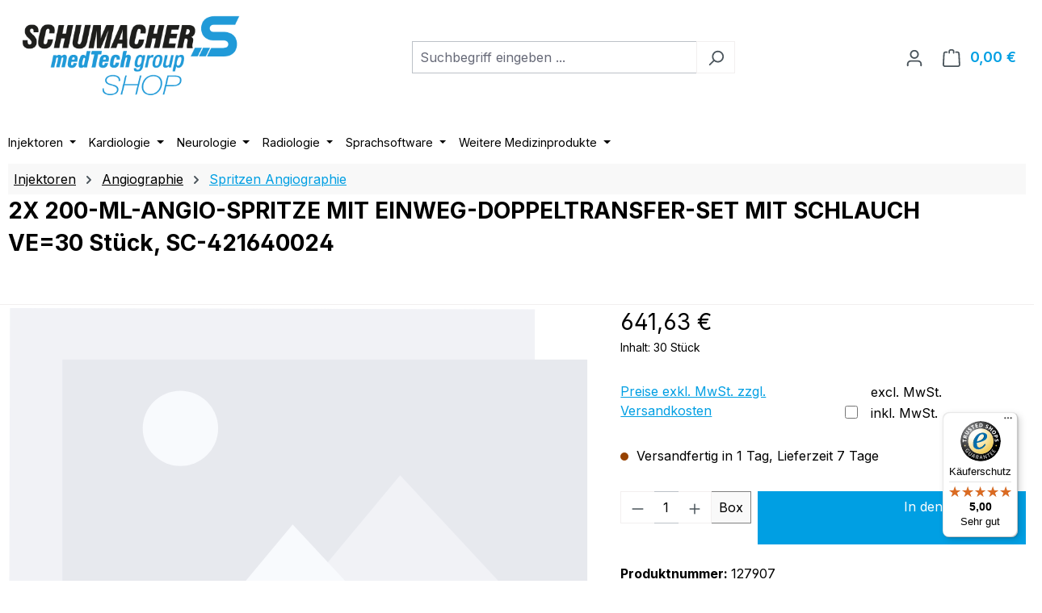

--- FILE ---
content_type: text/html; charset=UTF-8
request_url: https://shop.schumacher-med.de/2X-200-ML-ANGIO-SPRITZE-MIT-EINWEG-DOPPELTRANSFER-SET-MIT-SCHLAUCH-VE-30-Stueck-SC-421640024/127907
body_size: 25425
content:
<!DOCTYPE html>
<html lang="de-DE"
      itemscope="itemscope"
      itemtype="https://schema.org/WebPage">


        
                            
    <head>
                                    <meta charset="utf-8">
            
                            <meta name="viewport"
                      content="width=device-width, initial-scale=1, shrink-to-fit=no">
            
                            <meta name="author"
                      content="">
                <meta name="robots"
                      content="index,follow">
                <meta name="revisit-after"
                      content="15 days">
                <meta name="keywords"
                      content="2X 200-ML-ANGIO-SPRITZE MIT EINWEG-DOPPELTRANSFER-SET MIT SCHLAUCH VE=30 Stück, 127907, SC-421640024, Medicor, Spritze">
                <meta name="description"
                      content="2X 200-ML-ANGIO-SPRITZE MIT EINWEG-DOPPELTRANSFER-SET MIT SCHLAUCH VE=30 Stück, 127907, SC-421640024, Medicor, Spritze">
            
                <meta property="og:type"
          content="product"/>
    <meta property="og:site_name"
          content="Schumacher medTech group Shop"/>
    <meta property="og:url"
          content="https://shop.schumacher-med.de/2X-200-ML-ANGIO-SPRITZE-MIT-EINWEG-DOPPELTRANSFER-SET-MIT-SCHLAUCH-VE-30-Stueck-SC-421640024/127907"/>
    <meta property="og:title"
          content="127907"/>

    <meta property="og:description"
          content="2X 200-ML-ANGIO-SPRITZE MIT EINWEG-DOPPELTRANSFER-SET MIT SCHLAUCH VE=30 Stück, 127907, SC-421640024, Medicor, Spritze"/>
    <meta property="og:image"
          content=""/>

            <meta property="product:brand"
              content="Nemoto"/>
    
                                                <meta property="product:price:amount"
              content="641.63"/>
    
    <meta property="product:price:currency"
          content="EUR"/>
    <meta property="product:product_link"
          content="https://shop.schumacher-med.de/2X-200-ML-ANGIO-SPRITZE-MIT-EINWEG-DOPPELTRANSFER-SET-MIT-SCHLAUCH-VE-30-Stueck-SC-421640024/127907"/>

    <meta name="twitter:card"
          content="product"/>
    <meta name="twitter:site"
          content="Schumacher medTech group Shop"/>
    <meta name="twitter:title"
          content="127907"/>
    <meta name="twitter:description"
          content="2X 200-ML-ANGIO-SPRITZE MIT EINWEG-DOPPELTRANSFER-SET MIT SCHLAUCH VE=30 Stück, 127907, SC-421640024, Medicor, Spritze"/>
    <meta name="twitter:image"
          content=""/>

                            <meta itemprop="copyrightHolder"
                      content="Schumacher medTech group Shop">
                <meta itemprop="copyrightYear"
                      content="">
                <meta itemprop="isFamilyFriendly"
                      content="false">
                <meta itemprop="image"
                      content="https://shop.schumacher-med.de/media/7e/58/e5/1700768115/Schumacher-medTech-group-Shop-Logo-SW-retina-01.png?ts=1711886258">
            
                                            <meta name="theme-color"
                      content="#fff">
                            
                                                
                    <link rel="icon" href="https://shop.schumacher-med.de/media/bb/af/80/1700768363/Schumacher-medTech-GmbH-Medizintechnik-shop-favicon-16x16.ico?ts=1700768363">
        
                                <link rel="apple-touch-icon"
                  href="https://shop.schumacher-med.de/media/8d/26/94/1700768382/Schumacher-medTech-GmbH-Medizintechnik-shop-icon-Apple.png?ts=1700768382">
                    
            
    
    <link rel="canonical" href="https://shop.schumacher-med.de/2X-200-ML-ANGIO-SPRITZE-MIT-EINWEG-DOPPELTRANSFER-SET-MIT-SCHLAUCH-VE-30-Stueck-SC-421640024/127907">

                    <title itemprop="name">
                    127907            </title>
        
                                                                        <link rel="stylesheet"
                      href="https://shop.schumacher-med.de/theme/a6aa81d7bcccf07f706308767bf7eec9/css/all.css?1764875184">
                                    
                    
    <script>
        window.features = JSON.parse('\u007B\u0022V6_5_0_0\u0022\u003Atrue,\u0022v6.5.0.0\u0022\u003Atrue,\u0022V6_6_0_0\u0022\u003Atrue,\u0022v6.6.0.0\u0022\u003Atrue,\u0022V6_7_0_0\u0022\u003Atrue,\u0022v6.7.0.0\u0022\u003Atrue,\u0022V6_8_0_0\u0022\u003Afalse,\u0022v6.8.0.0\u0022\u003Afalse,\u0022DISABLE_VUE_COMPAT\u0022\u003Atrue,\u0022disable.vue.compat\u0022\u003Atrue,\u0022ACCESSIBILITY_TWEAKS\u0022\u003Atrue,\u0022accessibility.tweaks\u0022\u003Atrue,\u0022TELEMETRY_METRICS\u0022\u003Afalse,\u0022telemetry.metrics\u0022\u003Afalse,\u0022FLOW_EXECUTION_AFTER_BUSINESS_PROCESS\u0022\u003Afalse,\u0022flow.execution.after.business.process\u0022\u003Afalse,\u0022PERFORMANCE_TWEAKS\u0022\u003Afalse,\u0022performance.tweaks\u0022\u003Afalse,\u0022CACHE_CONTEXT_HASH_RULES_OPTIMIZATION\u0022\u003Afalse,\u0022cache.context.hash.rules.optimization\u0022\u003Afalse,\u0022CACHE_REWORK\u0022\u003Afalse,\u0022cache.rework\u0022\u003Afalse,\u0022DEFERRED_CART_ERRORS\u0022\u003Afalse,\u0022deferred.cart.errors\u0022\u003Afalse,\u0022PRODUCT_ANALYTICS\u0022\u003Afalse,\u0022product.analytics\u0022\u003Afalse,\u0022REPEATED_PAYMENT_FINALIZE\u0022\u003Afalse,\u0022repeated.payment.finalize\u0022\u003Afalse,\u0022METEOR_TEXT_EDITOR\u0022\u003Afalse,\u0022meteor.text.editor\u0022\u003Afalse\u007D');
    </script>
        
                                                
                        

                
                            
            
                
                                    <script>
                    window.useDefaultCookieConsent = true;
                </script>
                    
                                            <script>
                window.activeNavigationId = '018e753cadf07179bd11313e58942b88';
                window.activeRoute = 'frontend.detail.page';
                window.activeRouteParameters = '\u007B\u0022_httpCache\u0022\u003Atrue,\u0022productId\u0022\u003A\u0022018b6c7a8ae073079ccfbdb4e5b77c57\u0022\u007D';
                window.router = {
                    'frontend.cart.offcanvas': '/checkout/offcanvas',
                    'frontend.cookie.offcanvas': '/cookie/offcanvas',
                    'frontend.cookie.groups': '/cookie/groups',
                    'frontend.checkout.finish.page': '/checkout/finish',
                    'frontend.checkout.info': '/widgets/checkout/info',
                    'frontend.menu.offcanvas': '/widgets/menu/offcanvas',
                    'frontend.cms.page': '/widgets/cms',
                    'frontend.cms.navigation.page': '/widgets/cms/navigation',
                    'frontend.country.country-data': '/country/country-state-data',
                    'frontend.app-system.generate-token': '/app-system/Placeholder/generate-token',
                    'frontend.gateway.context': '/gateway/context',
                    'frontend.cookie.consent.offcanvas': '/cookie/consent-offcanvas',
                    'frontend.account.login.page': '/account/login',
                    };
                window.salesChannelId = '018b6c7a4f1e71d3ad4538026e445d8b';
            </script>
        
    
                                <script>
                
                window.breakpoints = JSON.parse('\u007B\u0022xs\u0022\u003A0,\u0022sm\u0022\u003A576,\u0022md\u0022\u003A768,\u0022lg\u0022\u003A992,\u0022xl\u0022\u003A1200,\u0022xxl\u0022\u003A1400\u007D');
            </script>
        
        
                        
                            
    <script>
        window.validationMessages = JSON.parse('\u007B\u0022required\u0022\u003A\u0022Die\u0020Eingabe\u0020darf\u0020nicht\u0020leer\u0020sein.\u0022,\u0022email\u0022\u003A\u0022Ung\\u00fcltige\u0020E\u002DMail\u002DAdresse.\u0020Die\u0020E\u002DMail\u0020ben\\u00f6tigt\u0020das\u0020Format\u0020\\\u0022nutzer\u0040beispiel.de\\\u0022.\u0022,\u0022confirmation\u0022\u003A\u0022Ihre\u0020Eingaben\u0020sind\u0020nicht\u0020identisch.\u0022,\u0022minLength\u0022\u003A\u0022Die\u0020Eingabe\u0020ist\u0020zu\u0020kurz.\u0022,\u0022grecaptcha\u0022\u003A\u0022Bitte\u0020akzeptieren\u0020Sie\u0020die\u0020technisch\u0020erforderlichen\u0020Cookies,\u0020um\u0020die\u0020reCAPTCHA\u002D\\u00dcberpr\\u00fcfung\u0020zu\u0020erm\\u00f6glichen.\u0022\u007D');
    </script>


    
    <script>
        window.validationMessages = Object.assign(window.validationMessages || {}, {"acris_phone":"Bitte eine g\u00fcltige Telefonnummer eingeben.","acris_number":"Bitte eine g\u00fcltige Zahl eingeben.","acris_number_min":"Der Wert ist zu klein.","acris_number_max":"Der Wert ist zu gro\u00df.","acris_number_type":"Bitte eine ganze Zahl eingeben.","acris_min_chars":"Der eingegebene Text ist zu kurz.","acris_max_chars":"Der eingegebene Text ist zu lang.","acris_multi_select_required":"Bitte w\u00e4hle mindestens eine Option.","acris_checkbox_required":"Bitte dieses K\u00e4stchen ankreuzen.","acris_select_required":"Bitte w\u00e4hle eine Option.","acris_date":"Bitte ein g\u00fcltiges Datum w\u00e4hlen."});
    </script>
        
                                                            <script>
                        window.themeJsPublicPath = 'https://shop.schumacher-med.de/theme/a6aa81d7bcccf07f706308767bf7eec9/js/';
                    </script>
                                            <script type="text/javascript" src="https://shop.schumacher-med.de/theme/a6aa81d7bcccf07f706308767bf7eec9/js/storefront/storefront.js?1764875185" defer></script>
                                            <script type="text/javascript" src="https://shop.schumacher-med.de/theme/a6aa81d7bcccf07f706308767bf7eec9/js/swag-pay-pal/swag-pay-pal.js?1764875185" defer></script>
                                            <script type="text/javascript" src="https://shop.schumacher-med.de/theme/a6aa81d7bcccf07f706308767bf7eec9/js/scha1-additional-product-tabs/scha1-additional-product-tabs.js?1764875185" defer></script>
                                            <script type="text/javascript" src="https://shop.schumacher-med.de/theme/a6aa81d7bcccf07f706308767bf7eec9/js/dne-custom-css-js/dne-custom-css-js.js?1764875185" defer></script>
                                            <script type="text/javascript" src="https://shop.schumacher-med.de/theme/a6aa81d7bcccf07f706308767bf7eec9/js/swp-price-on-request-six/swp-price-on-request-six.js?1764875185" defer></script>
                                            <script type="text/javascript" src="https://shop.schumacher-med.de/theme/a6aa81d7bcccf07f706308767bf7eec9/js/cbax-modul-manufacturers/cbax-modul-manufacturers.js?1764875185" defer></script>
                                            <script type="text/javascript" src="https://shop.schumacher-med.de/theme/a6aa81d7bcccf07f706308767bf7eec9/js/acris-cms-c-s/acris-cms-c-s.js?1764875185" defer></script>
                                            <script type="text/javascript" src="https://shop.schumacher-med.de/theme/a6aa81d7bcccf07f706308767bf7eec9/js/acris-tax-switch-c-s/acris-tax-switch-c-s.js?1764875185" defer></script>
                                            <script type="text/javascript" src="https://shop.schumacher-med.de/theme/a6aa81d7bcccf07f706308767bf7eec9/js/cbax-modul-analytics/cbax-modul-analytics.js?1764875185" defer></script>
                                                        

    
        </head>

        
                
        <body class="    is-ctl-product is-act-index is-active-route-frontend-detail-page
                ">

            
                
    
    
            <div id="page-top" class="skip-to-content bg-primary-subtle text-primary-emphasis overflow-hidden" tabindex="-1">
            <div class="container skip-to-content-container d-flex justify-content-center visually-hidden-focusable">
                                                                                        <a href="#content-main" class="skip-to-content-link d-inline-flex text-decoration-underline m-1 p-2 fw-bold gap-2">
                                Zum Hauptinhalt springen
                            </a>
                                            
                                                                        <a href="#header-main-search-input" class="skip-to-content-link d-inline-flex text-decoration-underline m-1 p-2 fw-bold gap-2 d-none d-sm-block">
                                Zur Suche springen
                            </a>
                                            
                                                                        <a href="#main-navigation-menu" class="skip-to-content-link d-inline-flex text-decoration-underline m-1 p-2 fw-bold gap-2 d-none d-lg-block">
                                Zur Hauptnavigation springen
                            </a>
                                                                        </div>
        </div>
        
                        <noscript class="noscript-main">
                
    <div role="alert"
         aria-live="polite"
         class="alert alert-info d-flex align-items-center">

                                                                        
                                                    <span class="icon icon-info" aria-hidden="true">
                                        <svg xmlns="http://www.w3.org/2000/svg" xmlns:xlink="http://www.w3.org/1999/xlink" width="24" height="24" viewBox="0 0 24 24"><defs><path d="M12 7c.5523 0 1 .4477 1 1s-.4477 1-1 1-1-.4477-1-1 .4477-1 1-1zm1 9c0 .5523-.4477 1-1 1s-1-.4477-1-1v-5c0-.5523.4477-1 1-1s1 .4477 1 1v5zm11-4c0 6.6274-5.3726 12-12 12S0 18.6274 0 12 5.3726 0 12 0s12 5.3726 12 12zM12 2C6.4772 2 2 6.4772 2 12s4.4772 10 10 10 10-4.4772 10-10S17.5228 2 12 2z" id="icons-default-info" /></defs><use xlink:href="#icons-default-info" fill="#758CA3" fill-rule="evenodd" /></svg>
                    </span>                                                    
                                    
                    <div class="alert-content-container">
                                                    
                                                            Um unseren Shop in vollem Umfang nutzen zu können, empfehlen wir Ihnen Javascript in Ihrem Browser zu aktivieren.
                                    
                                                                </div>
            </div>
            </noscript>
        
                                
    
        <header class="header-main">
                            <div class="container">
                                    <div class="top-bar d-none d-lg-block">
        
                        </div>
    
            <div class="row align-items-center header-row">
                            <div class="col-12 col-lg-auto header-logo-col pb-sm-2 my-3 m-lg-0">
                        <div class="header-logo-main text-center">
                    <a class="header-logo-main-link"
               href="/"
               title="Zur Startseite gehen">
                                    <picture class="header-logo-picture d-block m-auto">
                                                                            
                                                                            
                                                                                    <img src="https://shop.schumacher-med.de/media/7e/58/e5/1700768115/Schumacher-medTech-group-Shop-Logo-SW-retina-01.png?ts=1711886258"
                                     alt="Zur Startseite gehen"
                                     class="img-fluid header-logo-main-img">
                                                                        </picture>
                            </a>
            </div>
                </div>
            
                            <div class="col-12 order-2 col-sm order-sm-1 header-search-col">
                    <div class="row">
                        <div class="col-sm-auto d-none d-sm-block d-lg-none">
                                                            <div class="nav-main-toggle">
                                                                            <button
                                            class="btn nav-main-toggle-btn header-actions-btn"
                                            type="button"
                                            data-off-canvas-menu="true"
                                            aria-label="Menü"
                                        >
                                                                                            <span class="icon icon-stack" aria-hidden="true">
                                        <svg xmlns="http://www.w3.org/2000/svg" xmlns:xlink="http://www.w3.org/1999/xlink" width="24" height="24" viewBox="0 0 24 24"><defs><path d="M3 13c-.5523 0-1-.4477-1-1s.4477-1 1-1h18c.5523 0 1 .4477 1 1s-.4477 1-1 1H3zm0-7c-.5523 0-1-.4477-1-1s.4477-1 1-1h18c.5523 0 1 .4477 1 1s-.4477 1-1 1H3zm0 14c-.5523 0-1-.4477-1-1s.4477-1 1-1h18c.5523 0 1 .4477 1 1s-.4477 1-1 1H3z" id="icons-default-stack" /></defs><use xlink:href="#icons-default-stack" fill="#758CA3" fill-rule="evenodd" /></svg>
                    </span>                                                                                    </button>
                                                                    </div>
                                                    </div>
                        <div class="col">
                            
    <div class="collapse"
         id="searchCollapse">
        <div class="header-search my-2 m-sm-auto">
                            <form action="/search"
                      method="get"
                      data-search-widget="true"
                      data-search-widget-options="{&quot;searchWidgetMinChars&quot;:2}"
                      data-url="/suggest?search="
                      class="header-search-form js-search-form">
                                            <div class="input-group">
                                                            <input
                                    type="search"
                                    id="header-main-search-input"
                                    name="search"
                                    class="form-control header-search-input"
                                    autocomplete="off"
                                    autocapitalize="off"
                                    placeholder="Suchbegriff eingeben ..."
                                    aria-label="Suchbegriff eingeben ..."
                                    role="combobox"
                                    aria-autocomplete="list"
                                    aria-controls="search-suggest-listbox"
                                    aria-expanded="false"
                                    aria-describedby="search-suggest-result-info"
                                    value="">
                            
                                                            <button type="submit"
                                        class="btn header-search-btn"
                                        aria-label="Suchen">
                                    <span class="header-search-icon">
                                        <span class="icon icon-search" aria-hidden="true">
                                        <svg xmlns="http://www.w3.org/2000/svg" xmlns:xlink="http://www.w3.org/1999/xlink" width="24" height="24" viewBox="0 0 24 24"><defs><path d="M10.0944 16.3199 4.707 21.707c-.3905.3905-1.0237.3905-1.4142 0-.3905-.3905-.3905-1.0237 0-1.4142L8.68 14.9056C7.6271 13.551 7 11.8487 7 10c0-4.4183 3.5817-8 8-8s8 3.5817 8 8-3.5817 8-8 8c-1.8487 0-3.551-.627-4.9056-1.6801zM15 16c3.3137 0 6-2.6863 6-6s-2.6863-6-6-6-6 2.6863-6 6 2.6863 6 6 6z" id="icons-default-search" /></defs><use xlink:href="#icons-default-search" fill="#758CA3" fill-rule="evenodd" /></svg>
                    </span>                                    </span>
                                </button>
                            
                                                            <button class="btn header-close-btn js-search-close-btn d-none"
                                        type="button"
                                        aria-label="Die Dropdown-Suche schließen">
                                    <span class="header-close-icon">
                                        <span class="icon icon-x" aria-hidden="true">
                                        <svg xmlns="http://www.w3.org/2000/svg" xmlns:xlink="http://www.w3.org/1999/xlink" width="24" height="24" viewBox="0 0 24 24"><defs><path d="m10.5858 12-7.293-7.2929c-.3904-.3905-.3904-1.0237 0-1.4142.3906-.3905 1.0238-.3905 1.4143 0L12 10.5858l7.2929-7.293c.3905-.3904 1.0237-.3904 1.4142 0 .3905.3906.3905 1.0238 0 1.4143L13.4142 12l7.293 7.2929c.3904.3905.3904 1.0237 0 1.4142-.3906.3905-1.0238.3905-1.4143 0L12 13.4142l-7.2929 7.293c-.3905.3904-1.0237.3904-1.4142 0-.3905-.3906-.3905-1.0238 0-1.4143L10.5858 12z" id="icons-default-x" /></defs><use xlink:href="#icons-default-x" fill="#758CA3" fill-rule="evenodd" /></svg>
                    </span>                                    </span>
                                </button>
                                                    </div>
                                    </form>
                    </div>
    </div>
                        </div>
                    </div>
                </div>
            
                            <div class="col-12 order-1 col-sm-auto order-sm-2 header-actions-col">
                    <div class="row g-0">
                                                    <div class="col d-sm-none">
                                <div class="menu-button">
                                                                            <button
                                            class="btn nav-main-toggle-btn header-actions-btn"
                                            type="button"
                                            data-off-canvas-menu="true"
                                            aria-label="Menü"
                                        >
                                                                                            <span class="icon icon-stack" aria-hidden="true">
                                        <svg xmlns="http://www.w3.org/2000/svg" xmlns:xlink="http://www.w3.org/1999/xlink" width="24" height="24" viewBox="0 0 24 24"><use xlink:href="#icons-default-stack" fill="#758CA3" fill-rule="evenodd" /></svg>
                    </span>                                                                                    </button>
                                                                    </div>
                            </div>
                        
                                                    <div class="col-auto d-sm-none">
                                <div class="search-toggle">
                                    <button class="btn header-actions-btn search-toggle-btn js-search-toggle-btn collapsed"
                                            type="button"
                                            data-bs-toggle="collapse"
                                            data-bs-target="#searchCollapse"
                                            aria-expanded="false"
                                            aria-controls="searchCollapse"
                                            aria-label="Suchen">
                                        <span class="icon icon-search" aria-hidden="true">
                                        <svg xmlns="http://www.w3.org/2000/svg" xmlns:xlink="http://www.w3.org/1999/xlink" width="24" height="24" viewBox="0 0 24 24"><use xlink:href="#icons-default-search" fill="#758CA3" fill-rule="evenodd" /></svg>
                    </span>                                    </button>
                                </div>
                            </div>
                        
                        
                                                    <div class="col-auto">
                                <div class="account-menu">
                                        <div class="dropdown">
                    <button class="btn account-menu-btn header-actions-btn"
                    type="button"
                    id="accountWidget"
                    data-account-menu="true"
                    data-bs-toggle="dropdown"
                    aria-haspopup="true"
                    aria-expanded="false"
                    aria-label="Ihr Konto"
                    title="Ihr Konto">
                <span class="icon icon-avatar" aria-hidden="true">
                                        <svg xmlns="http://www.w3.org/2000/svg" xmlns:xlink="http://www.w3.org/1999/xlink" width="24" height="24" viewBox="0 0 24 24"><defs><path d="M12 3C9.7909 3 8 4.7909 8 7c0 2.2091 1.7909 4 4 4 2.2091 0 4-1.7909 4-4 0-2.2091-1.7909-4-4-4zm0-2c3.3137 0 6 2.6863 6 6s-2.6863 6-6 6-6-2.6863-6-6 2.6863-6 6-6zM4 22.099c0 .5523-.4477 1-1 1s-1-.4477-1-1V20c0-2.7614 2.2386-5 5-5h10.0007c2.7614 0 5 2.2386 5 5v2.099c0 .5523-.4477 1-1 1s-1-.4477-1-1V20c0-1.6569-1.3431-3-3-3H7c-1.6569 0-3 1.3431-3 3v2.099z" id="icons-default-avatar" /></defs><use xlink:href="#icons-default-avatar" fill="#758CA3" fill-rule="evenodd" /></svg>
                    </span>            </button>
        
                    <div class="dropdown-menu dropdown-menu-end account-menu-dropdown js-account-menu-dropdown"
                 aria-labelledby="accountWidget">
                

        
            <div class="offcanvas-header">
                            <button class="btn btn-secondary offcanvas-close js-offcanvas-close">
                                            <span class="icon icon-x icon-sm" aria-hidden="true">
                                        <svg xmlns="http://www.w3.org/2000/svg" xmlns:xlink="http://www.w3.org/1999/xlink" width="24" height="24" viewBox="0 0 24 24"><use xlink:href="#icons-default-x" fill="#758CA3" fill-rule="evenodd" /></svg>
                    </span>                    
                                            Menü schließen
                                    </button>
                    </div>
    
            <div class="offcanvas-body">
                <div class="account-menu">
                                    <div class="dropdown-header account-menu-header">
                    Ihr Konto
                </div>
                    
                                    <div class="account-menu-login">
                                            <a href="/account/login"
                           title="Anmelden"
                           class="btn btn-primary account-menu-login-button">
                            Anmelden
                        </a>
                    
                                            <div class="account-menu-register">
                            oder
                            <a href="/account/login"
                               title="Registrieren">
                                registrieren
                            </a>
                        </div>
                                    </div>
                    
                    <div class="account-menu-links">
                    <div class="header-account-menu">
        <div class="card account-menu-inner">
                                        
                                                <nav class="list-group list-group-flush account-aside-list-group">
                                                                                    <a href="/account"
                                   title="Übersicht"
                                   class="list-group-item list-group-item-action account-aside-item"
                                   >
                                    Übersicht
                                </a>
                            
                                                            <a href="/account/profile"
                                   title="Persönliches Profil"
                                   class="list-group-item list-group-item-action account-aside-item"
                                   >
                                    Persönliches Profil
                                </a>
                            
                                                                                                                            <a href="/account/address"
                                   title="Adressen"
                                   class="list-group-item list-group-item-action account-aside-item"
                                   >
                                    Adressen
                                </a>
                            
                                                            <a href="/account/order"
                                   title="Bestellungen"
                                   class="list-group-item list-group-item-action account-aside-item"
                                   >
                                    Bestellungen
                                </a>
                                                                        </nav>
                            
                                                </div>
    </div>
            </div>
            </div>
        </div>
                </div>
            </div>
                                </div>
                            </div>
                        
                                                    <div class="col-auto">
                                <div
                                    class="header-cart"
                                    data-off-canvas-cart="true"
                                >
                                    <a
                                        class="btn header-cart-btn header-actions-btn"
                                        href="/checkout/cart"
                                        data-cart-widget="true"
                                        title="Warenkorb"
                                        aria-labelledby="cart-widget-aria-label"
                                        aria-haspopup="true"
                                    >
                                            <span class="header-cart-icon">
        <span class="icon icon-bag" aria-hidden="true">
                                        <svg xmlns="http://www.w3.org/2000/svg" xmlns:xlink="http://www.w3.org/1999/xlink" width="24" height="24" viewBox="0 0 24 24"><defs><path d="M5.892 3c.5523 0 1 .4477 1 1s-.4477 1-1 1H3.7895a1 1 0 0 0-.9986.9475l-.7895 15c-.029.5515.3946 1.0221.9987 1.0525h17.8102c.5523 0 1-.4477.9986-1.0525l-.7895-15A1 1 0 0 0 20.0208 5H17.892c-.5523 0-1-.4477-1-1s.4477-1 1-1h2.1288c1.5956 0 2.912 1.249 2.9959 2.8423l.7894 15c.0035.0788.0035.0788.0042.1577 0 1.6569-1.3432 3-3 3H3c-.079-.0007-.079-.0007-.1577-.0041-1.6546-.0871-2.9253-1.499-2.8382-3.1536l.7895-15C.8775 4.249 2.1939 3 3.7895 3H5.892zm4 2c0 .5523-.4477 1-1 1s-1-.4477-1-1V3c0-1.6569 1.3432-3 3-3h2c1.6569 0 3 1.3431 3 3v2c0 .5523-.4477 1-1 1s-1-.4477-1-1V3c0-.5523-.4477-1-1-1h-2c-.5523 0-1 .4477-1 1v2z" id="icons-default-bag" /></defs><use xlink:href="#icons-default-bag" fill="#758CA3" fill-rule="evenodd" /></svg>
                    </span>    </span>
        <span class="header-cart-total d-none d-sm-inline-block ms-sm-2">
        0,00 €
    </span>

        <span
        class="visually-hidden"
        id="cart-widget-aria-label"
    >
        Warenkorb enthält 0 Positionen. Der Gesamtwert beträgt 0,00 €.
    </span>
                                    </a>
                                </div>
                            </div>
                                            </div>
                </div>
                    </div>
                    </div>
                    </header>
    
            <div class="nav-main">
                                <div class="container">
        
                    <nav class="navbar navbar-expand-lg main-navigation-menu"
                 id="main-navigation-menu"
                 itemscope="itemscope"
                 itemtype="https://schema.org/SiteNavigationElement"
                 data-navbar="true"
                 data-navbar-options="{&quot;pathIdList&quot;:[]}"
                 aria-label="Hauptnavigation"
            >
                <div class="collapse navbar-collapse" id="main_nav">
                    <ul class="navbar-nav main-navigation-menu-list flex-wrap">
                        
                        	
                                                                                                                                                                                                                    
                                                                                                            <li class="nav-item nav-item-018b6c7a39a773edb2021ae3f4196966 dropdown position-static">
                                                                                            <a class="nav-link nav-item-018b6c7a39a773edb2021ae3f4196966-link root main-navigation-link p-2 dropdown-toggle"
                                                   href="https://shop.schumacher-med.de/Injektoren/"
                                                   data-bs-toggle="dropdown"                                                                                                      itemprop="url"
                                                   title="Injektoren"
                                                >
                                                                                                            <span itemprop="name" class="main-navigation-link-text">Injektoren</span>
                                                                                                    </a>
                                            
                                                                                                                                                <div class="dropdown-menu w-100 p-4">
                                                                
    			        <div class="row">
                            <div class="col">
                    <div class="navigation-flyout-category-link">
                                                                                    <a href="https://shop.schumacher-med.de/Injektoren/"
                                   itemprop="url"
                                   title="Injektoren">
                                                                            Zur Kategorie Injektoren
                                                                    </a>
                                                                        </div>
                </div>
            
                            <div class="col-auto">
                    <button class="navigation-flyout-close js-close-flyout-menu btn-close" aria-label="Menü schließen">
                                                                                                                            </button>
                </div>
                    </div>
    
	
            <div class="row navigation-flyout-content">
                            <div class="col-8 col-xl-9">
                    <div class="">
                                                    
	
                	
    <div class="row navigation-flyout-categories is-level-0">
		                                                			                        						                        			
					
						
            				<div class="col-2 navigation-flyout-col">
                                            							<a class="nav-item nav-item-018b6c7a39ae730a8a40151feeb67283 nav-link nav-item-018b6c7a39ae730a8a40151feeb67283-link navigation-flyout-link is-level-0 levels-l3"
                               href="https://shop.schumacher-med.de/Injektoren/Angiographie/"
                               itemprop="url"
                                                              title="Angiographie">
                                <span itemprop="name">Angiographie</span>
                            </a>
												                                                        
                                            
                    																					
	
    	
    <div class="navigation-flyout-categories is-level-1">
		                			                        						                        			
					
						
            				<div class="navigation-flyout-col">
                                            							<a class="nav-item nav-item-018b6c7a3cf370fa9c0a6604c9fe926a nav-link nav-item-018b6c7a3cf370fa9c0a6604c9fe926a-link navigation-flyout-link is-level-1 levels-l3"
                               href="https://shop.schumacher-med.de/Injektoren/Angiographie/Injektoren-fuer-Angiographie/"
                               itemprop="url"
                                                              title="Injektoren für Angiographie">
                                <span itemprop="name">Injektoren für Angiographie</span>
                            </a>
												                    
                    																			                                    </div>
                    			                        						                        			
					
						
            				<div class="navigation-flyout-col">
                                            							<a class="nav-item nav-item-018e753cadf07179bd11313e58942b88 nav-link nav-item-018e753cadf07179bd11313e58942b88-link navigation-flyout-link is-level-1 levels-l3"
                               href="https://shop.schumacher-med.de/injektoren/angiographie/spritzen-angiographie/"
                               itemprop="url"
                                                              title="Spritzen Angiographie">
                                <span itemprop="name">Spritzen Angiographie</span>
                            </a>
												                    
                    																			                                    </div>
                    			                        						                        			
					
						
            				<div class="navigation-flyout-col">
                                            							<a class="nav-item nav-item-018b6c7a3cf4738a80dcfecf304c356c nav-link nav-item-018b6c7a3cf4738a80dcfecf304c356c-link navigation-flyout-link is-level-1 levels-l3"
                               href="https://shop.schumacher-med.de/Injektoren/Angiographie/Zubehoer-fuer-Angio-Injektoren/"
                               itemprop="url"
                                                              title="Zubehör für Angio Injektoren ">
                                <span itemprop="name">Zubehör für Angio Injektoren </span>
                            </a>
												                    
                    																			                                    </div>
                    		                        </div>
													                                    </div>
                    			                        						                        			
					
						
            				<div class="col-2 navigation-flyout-col">
                                            							<a class="nav-item nav-item-018b6c7a39ae730a8a40151ff357a07c nav-link nav-item-018b6c7a39ae730a8a40151ff357a07c-link navigation-flyout-link is-level-0 levels-l3"
                               href="https://shop.schumacher-med.de/Injektoren/CT/"
                               itemprop="url"
                                                              title="CT">
                                <span itemprop="name">CT</span>
                            </a>
												                                                        
                                            
                    																					
	
    	
    <div class="navigation-flyout-categories is-level-1">
		                			                        						                        			
					
						
            				<div class="navigation-flyout-col">
                                            							<a class="nav-item nav-item-018b6c7a39b073a6b9633fb783ffc0b4 nav-link nav-item-018b6c7a39b073a6b9633fb783ffc0b4-link navigation-flyout-link is-level-1 levels-l3"
                               href="https://shop.schumacher-med.de/Injektoren/CT/Injektoren-fuer-CT/"
                               itemprop="url"
                                                              title="Injektoren für CT">
                                <span itemprop="name">Injektoren für CT</span>
                            </a>
												                    
                    																			                                    </div>
                    			                        						                        			
					
						
            				<div class="navigation-flyout-col">
                                            							<a class="nav-item nav-item-018e753cab4c70218ce7ab186d49ae14 nav-link nav-item-018e753cab4c70218ce7ab186d49ae14-link navigation-flyout-link is-level-1 levels-l3"
                               href="https://shop.schumacher-med.de/injektoren/ct/spritzen-ct/"
                               itemprop="url"
                                                              title="Spritzen CT">
                                <span itemprop="name">Spritzen CT</span>
                            </a>
												                    
                    																			                                    </div>
                    			                        						                        			
					
						
            				<div class="navigation-flyout-col">
                                            							<a class="nav-item nav-item-018b6c7a39b073a6b9633fb788eb47e7 nav-link nav-item-018b6c7a39b073a6b9633fb788eb47e7-link navigation-flyout-link is-level-1 levels-l3"
                               href="https://shop.schumacher-med.de/Injektoren/CT/Zubehoer-fuer-CT-Injektoren/"
                               itemprop="url"
                                                              title="Zubehör für CT Injektoren">
                                <span itemprop="name">Zubehör für CT Injektoren</span>
                            </a>
												                    
                    																			                                    </div>
                    		                        </div>
													                                    </div>
                    			                        						                        			
					
						
            				<div class="col-2 navigation-flyout-col">
                                            							<a class="nav-item nav-item-018b6c7a39af70d492e0b6bfdd1957cf nav-link nav-item-018b6c7a39af70d492e0b6bfdd1957cf-link navigation-flyout-link is-level-0 levels-l3"
                               href="https://shop.schumacher-med.de/Injektoren/MRT/"
                               itemprop="url"
                                                              title="MRT">
                                <span itemprop="name">MRT</span>
                            </a>
												                                                        
                                            
                    																					
	
    	
    <div class="navigation-flyout-categories is-level-1">
		                			                        						                        			
					
						
            				<div class="navigation-flyout-col">
                                            							<a class="nav-item nav-item-018b6c7a3cf2706b9fbaae731a4fc6d3 nav-link nav-item-018b6c7a3cf2706b9fbaae731a4fc6d3-link navigation-flyout-link is-level-1 levels-l3"
                               href="https://shop.schumacher-med.de/Injektoren/MRT/Injektoren-fuer-MRT/"
                               itemprop="url"
                                                              title="Injektoren für MRT">
                                <span itemprop="name">Injektoren für MRT</span>
                            </a>
												                    
                    																			                                    </div>
                    			                        						                        			
					
						
            				<div class="navigation-flyout-col">
                                            							<a class="nav-item nav-item-018e753cadef7350b908664c45261f93 nav-link nav-item-018e753cadef7350b908664c45261f93-link navigation-flyout-link is-level-1 levels-l3"
                               href="https://shop.schumacher-med.de/injektoren/mrt/spritzen-mrt/"
                               itemprop="url"
                                                              title="Spritzen MRT">
                                <span itemprop="name">Spritzen MRT</span>
                            </a>
												                    
                    																			                                    </div>
                    			                        						                        			
					
						
            				<div class="navigation-flyout-col">
                                            							<a class="nav-item nav-item-018b6c7a3cf2706b9fbaae731f25d2aa nav-link nav-item-018b6c7a3cf2706b9fbaae731f25d2aa-link navigation-flyout-link is-level-1 levels-l3"
                               href="https://shop.schumacher-med.de/Injektoren/MRT/Zubehoer-fuer-MRT/"
                               itemprop="url"
                                                              title="Zubehör für MRT-Injektoren">
                                <span itemprop="name">Zubehör für MRT-Injektoren</span>
                            </a>
												                    
                    																			                                    </div>
                    		                        </div>
													                                    </div>
                    		    </div>
                                            </div>
                </div>
            
                    </div>
                                                        </div>
                                                                                                                                    </li>
                                                                                                                                                                                                                                                                
                                                                                                            <li class="nav-item nav-item-018b6c7a39a871a7959ad57a3c97dd35 dropdown position-static">
                                                                                            <a class="nav-link nav-item-018b6c7a39a871a7959ad57a3c97dd35-link root main-navigation-link p-2 dropdown-toggle"
                                                   href="https://shop.schumacher-med.de/Kardiologie/"
                                                   data-bs-toggle="dropdown"                                                                                                      itemprop="url"
                                                   title="Kardiologie"
                                                >
                                                                                                            <span itemprop="name" class="main-navigation-link-text">Kardiologie</span>
                                                                                                    </a>
                                            
                                                                                                                                                <div class="dropdown-menu w-100 p-4">
                                                                
    			        <div class="row">
                            <div class="col">
                    <div class="navigation-flyout-category-link">
                                                                                    <a href="https://shop.schumacher-med.de/Kardiologie/"
                                   itemprop="url"
                                   title="Kardiologie">
                                                                            Zur Kategorie Kardiologie
                                                                    </a>
                                                                        </div>
                </div>
            
                            <div class="col-auto">
                    <button class="navigation-flyout-close js-close-flyout-menu btn-close" aria-label="Menü schließen">
                                                                                                                            </button>
                </div>
                    </div>
    
	
            <div class="row navigation-flyout-content">
                            <div class="col-8 col-xl-9">
                    <div class="">
                                                    
	
                	
    <div class="row navigation-flyout-categories is-level-0">
		                                                			                        						                        			
					
						
            				<div class="col-2 navigation-flyout-col">
                                            							<a class="nav-item nav-item-018b6c7a3ce97159acd0019d05db72af nav-link nav-item-018b6c7a3ce97159acd0019d05db72af-link navigation-flyout-link is-level-0 levels-l3"
                               href="https://shop.schumacher-med.de/Kardiologie/EKG-Geraete/"
                               itemprop="url"
                                                              title=" EKG-Geräte">
                                <span itemprop="name"> EKG-Geräte</span>
                            </a>
												                                                        
                                            
                    																					
	
    	
    <div class="navigation-flyout-categories is-level-1">
		                			                        						                        			
					
						
            				<div class="navigation-flyout-col">
                                            							<a class="nav-item nav-item-018b6c7a400d7187aa4b1afdcd4f560f nav-link nav-item-018b6c7a400d7187aa4b1afdcd4f560f-link navigation-flyout-link is-level-1 levels-l3"
                               href="https://shop.schumacher-med.de/Kardiologie/EKG-Geraete/Ruhe-EKG/"
                               itemprop="url"
                                                              title="Ruhe EKG ">
                                <span itemprop="name">Ruhe EKG </span>
                            </a>
												                    
                    																			                                    </div>
                    			                        						                        			
					
						
            				<div class="navigation-flyout-col">
                                            							<a class="nav-item nav-item-018b6c7a400e7131925804a4f2557b29 nav-link nav-item-018b6c7a400e7131925804a4f2557b29-link navigation-flyout-link is-level-1 levels-l3"
                               href="https://shop.schumacher-med.de/Kardiologie/EKG-Geraete/Langzeit-EKG/"
                               itemprop="url"
                                                              title="Langzeit EKG">
                                <span itemprop="name">Langzeit EKG</span>
                            </a>
												                    
                    																			                                    </div>
                    			                        						                        			
					
						
            				<div class="navigation-flyout-col">
                                            							<a class="nav-item nav-item-018b6c7a400e7131925804a4f8d7d83d nav-link nav-item-018b6c7a400e7131925804a4f8d7d83d-link navigation-flyout-link is-level-1 levels-l3"
                               href="https://shop.schumacher-med.de/Kardiologie/EKG-Geraete/Sauganlagen-KISS/"
                               itemprop="url"
                                                              title="Sauganlagen KISS ">
                                <span itemprop="name">Sauganlagen KISS </span>
                            </a>
												                    
                    																			                                    </div>
                    			                        						                        			
					
						
            				<div class="navigation-flyout-col">
                                            							<a class="nav-item nav-item-018b6c7a400e7131925804a4fdecbec5 nav-link nav-item-018b6c7a400e7131925804a4fdecbec5-link navigation-flyout-link is-level-1 levels-l3"
                               href="https://shop.schumacher-med.de/Kardiologie/EKG-Geraete/Saugleitungen-KISS/"
                               itemprop="url"
                                                              title="Saugleitungen KISS">
                                <span itemprop="name">Saugleitungen KISS</span>
                            </a>
												                    
                    																			                                    </div>
                    			                        						                        			
					
						
            				<div class="navigation-flyout-col">
                                            							<a class="nav-item nav-item-018b6c7a400f708f8b9b65eb147769a2 nav-link nav-item-018b6c7a400f708f8b9b65eb147769a2-link navigation-flyout-link is-level-1 levels-l3"
                               href="https://shop.schumacher-med.de/Kardiologie/EKG-Geraete/Sauganlage-Zubehoer-KISS/"
                               itemprop="url"
                                                              title="Sauganlage Zubehör KISS">
                                <span itemprop="name">Sauganlage Zubehör KISS</span>
                            </a>
												                    
                    																			                                    </div>
                    			                        						                        			
					
						
            				<div class="navigation-flyout-col">
                                            							<a class="nav-item nav-item-018b6c7a400f708f8b9b65eb18b91ccc nav-link nav-item-018b6c7a400f708f8b9b65eb18b91ccc-link navigation-flyout-link is-level-1 levels-l3"
                               href="https://shop.schumacher-med.de/Kardiologie/EKG-Geraete/Saugleitungen-Ergoline/"
                               itemprop="url"
                                                              title="Saugleitungen Ergoline">
                                <span itemprop="name">Saugleitungen Ergoline</span>
                            </a>
												                    
                    																			                                    </div>
                    		                        </div>
													                                    </div>
                    			                        						                        			
					
						
            				<div class="col-2 navigation-flyout-col">
                                            							<a class="nav-item nav-item-018b6c7a3cea71f9ae0674758c7a75f6 nav-link nav-item-018b6c7a3cea71f9ae0674758c7a75f6-link navigation-flyout-link is-level-0 levels-l3"
                               href="https://shop.schumacher-med.de/Kardiologie/EKG-System-Zubehoer/"
                               itemprop="url"
                                                              title="EKG-System Zubehör">
                                <span itemprop="name">EKG-System Zubehör</span>
                            </a>
												                                                        
                                            
                    																					
	
    	
    <div class="navigation-flyout-categories is-level-1">
		                		                        </div>
													                                    </div>
                    			                        						                        			
					
						
            				<div class="col-2 navigation-flyout-col">
                                            							<a class="nav-item nav-item-018b6c7a3cea71f9ae06747590d2404a nav-link nav-item-018b6c7a3cea71f9ae06747590d2404a-link navigation-flyout-link is-level-0 levels-l3"
                               href="https://shop.schumacher-med.de/Kardiologie/EKG-Kabel/"
                               itemprop="url"
                                                              title="EKG Kabel">
                                <span itemprop="name">EKG Kabel</span>
                            </a>
												                                                        
                                            
                    																					
	
    	
    <div class="navigation-flyout-categories is-level-1">
		                		                        </div>
													                                    </div>
                    			                        						                        			
					
						
            				<div class="col-2 navigation-flyout-col">
                                            							<a class="nav-item nav-item-018b6c7a3cea71f9ae06747595a16525 nav-link nav-item-018b6c7a3cea71f9ae06747595a16525-link navigation-flyout-link is-level-0 levels-l3"
                               href="https://shop.schumacher-med.de/Kardiologie/EKG-Klebelektroden/"
                               itemprop="url"
                                                              title="EKG Klebelektroden">
                                <span itemprop="name">EKG Klebelektroden</span>
                            </a>
												                                                        
                                            
                    																					
	
    	
    <div class="navigation-flyout-categories is-level-1">
		                		                        </div>
													                                    </div>
                    			                        						                        			
					
						
            				<div class="col-2 navigation-flyout-col">
                                            							<a class="nav-item nav-item-018b6c7a3ceb73ef87319fe390dbd1db nav-link nav-item-018b6c7a3ceb73ef87319fe390dbd1db-link navigation-flyout-link is-level-0 levels-l3"
                               href="https://shop.schumacher-med.de/Kardiologie/EKG-FaltbaenderPapier/"
                               itemprop="url"
                                                              title="EKG Faltbänder/Papier">
                                <span itemprop="name">EKG Faltbänder/Papier</span>
                            </a>
												                                                        
                                            
                    																					
	
    	
    <div class="navigation-flyout-categories is-level-1">
		                		                        </div>
													                                    </div>
                    			                        						                        			
					
						
            				<div class="col-2 navigation-flyout-col">
                                            							<a class="nav-item nav-item-018b6c7a3ceb73ef87319fe39506ec57 nav-link nav-item-018b6c7a3ceb73ef87319fe39506ec57-link navigation-flyout-link is-level-0 levels-l3"
                               href="https://shop.schumacher-med.de/Kardiologie/Langzeitblutdruckmessung/"
                               itemprop="url"
                                                              title="Langzeitblutdruckmessung">
                                <span itemprop="name">Langzeitblutdruckmessung</span>
                            </a>
												                                                        
                                            
                    																					
	
    	
    <div class="navigation-flyout-categories is-level-1">
		                			                        						                        			
					
						
            				<div class="navigation-flyout-col">
                                            							<a class="nav-item nav-item-018b6c7a401773f0ac45a481c3c1774b nav-link nav-item-018b6c7a401773f0ac45a481c3c1774b-link navigation-flyout-link is-level-1 levels-l3"
                               href="https://shop.schumacher-med.de/Kardiologie/Langzeitblutdruckmessung/ErgoscanErgoscan-Duo/"
                               itemprop="url"
                                                              title="Ergoscan/Ergoscan Duo">
                                <span itemprop="name">Ergoscan/Ergoscan Duo</span>
                            </a>
												                    
                    																			                                    </div>
                    			                        						                        			
					
						
            				<div class="navigation-flyout-col">
                                            							<a class="nav-item nav-item-018b6c7a401773f0ac45a481c6477d01 nav-link nav-item-018b6c7a401773f0ac45a481c6477d01-link navigation-flyout-link is-level-1 levels-l3"
                               href="https://shop.schumacher-med.de/Kardiologie/Langzeitblutdruckmessung/IEM/"
                               itemprop="url"
                                                              title="IEM">
                                <span itemprop="name">IEM</span>
                            </a>
												                    
                    																			                                    </div>
                    			                        						                        			
					
						
            				<div class="navigation-flyout-col">
                                            							<a class="nav-item nav-item-018b6c7a401871c5ad4c9c2214867d1d nav-link nav-item-018b6c7a401871c5ad4c9c2214867d1d-link navigation-flyout-link is-level-1 levels-l3"
                               href="https://shop.schumacher-med.de/Kardiologie/Langzeitblutdruckmessung/Tonoport/"
                               itemprop="url"
                                                              title="Tonoport">
                                <span itemprop="name">Tonoport</span>
                            </a>
												                    
                    																			                                    </div>
                    		                        </div>
													                                    </div>
                    			                        						                        			
					
						
            				<div class="col-2 navigation-flyout-col">
                                            							<a class="nav-item nav-item-018b6c7a3cec71ac935d729a9e12e70a nav-link nav-item-018b6c7a3cec71ac935d729a9e12e70a-link navigation-flyout-link is-level-0 levels-l3"
                               href="https://shop.schumacher-med.de/Kardiologie/Blutdruckmanschetten/"
                               itemprop="url"
                                                              title="Blutdruckmanschetten">
                                <span itemprop="name">Blutdruckmanschetten</span>
                            </a>
												                                                        
                                            
                    																					
	
    	
    <div class="navigation-flyout-categories is-level-1">
		                			                        						                        			
					
						
            				<div class="navigation-flyout-col">
                                            							<a class="nav-item nav-item-018e753cb07872e89e64086a386ec1e1 nav-link nav-item-018e753cb07872e89e64086a386ec1e1-link navigation-flyout-link is-level-1 levels-l3"
                               href="https://shop.schumacher-med.de/kardiologie/blutdruckmanschetten/iem-manschetten-und-zubehoer/"
                               itemprop="url"
                                                              title="IEM Manschetten und Zubehör">
                                <span itemprop="name">IEM Manschetten und Zubehör</span>
                            </a>
												                    
                    																			                                    </div>
                    			                        						                        			
					
						
            				<div class="navigation-flyout-col">
                                            							<a class="nav-item nav-item-018b6c7a401871c5ad4c9c22107f4157 nav-link nav-item-018b6c7a401871c5ad4c9c22107f4157-link navigation-flyout-link is-level-1 levels-l3"
                               href="https://shop.schumacher-med.de/Kardiologie/Langzeitblutdruckmessung/ErgoscanErgoscan-Duo-Manschetten-und-Zubehoer/"
                               itemprop="url"
                                                              title="Ergoscan/Ergoscan Duo Manschetten und Zubehör">
                                <span itemprop="name">Ergoscan/Ergoscan Duo Manschetten und Zubehör</span>
                            </a>
												                    
                    																			                                    </div>
                    			                        						                        			
					
						
            				<div class="navigation-flyout-col">
                                            							<a class="nav-item nav-item-018b6c7a401170e3b8b2ed1997d92794 nav-link nav-item-018b6c7a401170e3b8b2ed1997d92794-link navigation-flyout-link is-level-1 levels-l3"
                               href="https://shop.schumacher-med.de/Kardiologie/Blutdruckmanschetten/GE/"
                               itemprop="url"
                                                              title="GE ">
                                <span itemprop="name">GE </span>
                            </a>
												                    
                    																			                                    </div>
                    			                        						                        			
					
						
            				<div class="navigation-flyout-col">
                                            							<a class="nav-item nav-item-018e753cb0797279a4d6b9db0f90ff9c nav-link nav-item-018e753cb0797279a4d6b9db0f90ff9c-link navigation-flyout-link is-level-1 levels-l3"
                               href="https://shop.schumacher-med.de/kardiologie/blutdruckmanschetten/nihon-koden/"
                               itemprop="url"
                                                              title="Nihon Koden">
                                <span itemprop="name">Nihon Koden</span>
                            </a>
												                    
                    																			                                    </div>
                    			                        						                        			
					
						
            				<div class="navigation-flyout-col">
                                            							<a class="nav-item nav-item-018b6c7a401170e3b8b2ed199d30b6c9 nav-link nav-item-018b6c7a401170e3b8b2ed199d30b6c9-link navigation-flyout-link is-level-1 levels-l3"
                               href="https://shop.schumacher-med.de/Kardiologie/Blutdruckmanschetten/Ergoline/"
                               itemprop="url"
                                                              title="Ergoline">
                                <span itemprop="name">Ergoline</span>
                            </a>
												                    
                    																			                                    </div>
                    		                        </div>
													                                    </div>
                    			                        						                        			
					
						
            				<div class="col-2 navigation-flyout-col">
                                            							<a class="nav-item nav-item-018b6c7a3cec71ac935d729aa28e0d02 nav-link nav-item-018b6c7a3cec71ac935d729aa28e0d02-link navigation-flyout-link is-level-0 levels-l3"
                               href="https://shop.schumacher-med.de/Kardiologie/Ergometer/"
                               itemprop="url"
                                                              title="Ergometer">
                                <span itemprop="name">Ergometer</span>
                            </a>
												                                                        
                                            
                    																					
	
    	
    <div class="navigation-flyout-categories is-level-1">
		                			                        						                        			
					
						
            				<div class="navigation-flyout-col">
                                            							<a class="nav-item nav-item-018b6c7a40127268a459c16fa6b4f3c3 nav-link nav-item-018b6c7a40127268a459c16fa6b4f3c3-link navigation-flyout-link is-level-1 levels-l3"
                               href="https://shop.schumacher-med.de/Kardiologie/Ergometer/Sitzergometer/"
                               itemprop="url"
                                                              title="Sitzergometer">
                                <span itemprop="name">Sitzergometer</span>
                            </a>
												                    
                    																			                                    </div>
                    			                        						                        			
					
						
            				<div class="navigation-flyout-col">
                                            							<a class="nav-item nav-item-018b6c7a401373559603797555118e03 nav-link nav-item-018b6c7a401373559603797555118e03-link navigation-flyout-link is-level-1 levels-l3"
                               href="https://shop.schumacher-med.de/Kardiologie/Ergometer/Liegeergometer/"
                               itemprop="url"
                                                              title="Liegeergometer">
                                <span itemprop="name">Liegeergometer</span>
                            </a>
												                    
                    																			                                    </div>
                    			                        						                        			
					
						
            				<div class="navigation-flyout-col">
                                            							<a class="nav-item nav-item-0192b3f8c33f7de59774267c0e3369aa nav-link nav-item-0192b3f8c33f7de59774267c0e3369aa-link navigation-flyout-link is-level-1 levels-l3"
                               href="https://shop.schumacher-med.de/Kardiologie/Ergometer/Laufbaender/"
                               itemprop="url"
                                                              title="Laufbänder">
                                <span itemprop="name">Laufbänder</span>
                            </a>
												                    
                    																			                                    </div>
                    		                        </div>
													                                    </div>
                    			                        						                        			
					
						
            				<div class="col-2 navigation-flyout-col">
                                            							<a class="nav-item nav-item-018b6c7a3ced73399e0be4eb326bfbd3 nav-link nav-item-018b6c7a3ced73399e0be4eb326bfbd3-link navigation-flyout-link is-level-0 levels-l3"
                               href="https://shop.schumacher-med.de/Kardiologie/Ergometer-Zubehoer/"
                               itemprop="url"
                                                              title="Ergometer Zubehör">
                                <span itemprop="name">Ergometer Zubehör</span>
                            </a>
												                                                        
                                            
                    																					
	
    	
    <div class="navigation-flyout-categories is-level-1">
		                			                        						                        			
					
						
            				<div class="navigation-flyout-col">
                                            							<a class="nav-item nav-item-018b6c7a401a7277afe9d60c87efb234 nav-link nav-item-018b6c7a401a7277afe9d60c87efb234-link navigation-flyout-link is-level-1 levels-l3"
                               href="https://shop.schumacher-med.de/Kardiologie/Ergometer-Zubehoer/Ergoselect-1-Zubehoer/"
                               itemprop="url"
                                                              title="Ergoselect 1 Zubehör">
                                <span itemprop="name">Ergoselect 1 Zubehör</span>
                            </a>
												                    
                    																			                                    </div>
                    			                        						                        			
					
						
            				<div class="navigation-flyout-col">
                                            							<a class="nav-item nav-item-018b6c7a401a7277afe9d60c8cae5104 nav-link nav-item-018b6c7a401a7277afe9d60c8cae5104-link navigation-flyout-link is-level-1 levels-l3"
                               href="https://shop.schumacher-med.de/Kardiologie/Ergometer-Zubehoer/Ergoselect-4-5-Zubehoer/"
                               itemprop="url"
                                                              title="Ergoselect 4 / 5 Zubehör">
                                <span itemprop="name">Ergoselect 4 / 5 Zubehör</span>
                            </a>
												                    
                    																			                                    </div>
                    			                        						                        			
					
						
            				<div class="navigation-flyout-col">
                                            							<a class="nav-item nav-item-018b6c7a401b720f8bdc46027b67dbb8 nav-link nav-item-018b6c7a401b720f8bdc46027b67dbb8-link navigation-flyout-link is-level-1 levels-l3"
                               href="https://shop.schumacher-med.de/Kardiologie/Ergometer-Zubehoer/Ergoselect-8-Zubehoer/"
                               itemprop="url"
                                                              title="Ergoselect 8 Zubehör">
                                <span itemprop="name">Ergoselect 8 Zubehör</span>
                            </a>
												                    
                    																			                                    </div>
                    			                        						                        			
					
						
            				<div class="navigation-flyout-col">
                                            							<a class="nav-item nav-item-018b6c7a401b720f8bdc460280b8d90b nav-link nav-item-018b6c7a401b720f8bdc460280b8d90b-link navigation-flyout-link is-level-1 levels-l3"
                               href="https://shop.schumacher-med.de/Kardiologie/Ergometer-Zubehoer/Ergoselect-10-Zubehoer/"
                               itemprop="url"
                                                              title="Ergoselect 10 Zubehör">
                                <span itemprop="name">Ergoselect 10 Zubehör</span>
                            </a>
												                    
                    																			                                    </div>
                    			                        						                        			
					
						
            				<div class="navigation-flyout-col">
                                            							<a class="nav-item nav-item-018b6c7a401c706e98dfdb93d748d7a5 nav-link nav-item-018b6c7a401c706e98dfdb93d748d7a5-link navigation-flyout-link is-level-1 levels-l3"
                               href="https://shop.schumacher-med.de/Kardiologie/Ergometer-Zubehoer/Ergoselect-12-Zubehoer/"
                               itemprop="url"
                                                              title="Ergoselect 12 Zubehör">
                                <span itemprop="name">Ergoselect 12 Zubehör</span>
                            </a>
												                    
                    																			                                    </div>
                    			                        						                        			
					
						
            				<div class="navigation-flyout-col">
                                            							<a class="nav-item nav-item-018b6c7a401c706e98dfdb93dbb43cbb nav-link nav-item-018b6c7a401c706e98dfdb93dbb43cbb-link navigation-flyout-link is-level-1 levels-l3"
                               href="https://shop.schumacher-med.de/Kardiologie/Ergometer-Zubehoer/Ergoselect-100-200-Zubehoer/"
                               itemprop="url"
                                                              title="Ergoselect 100 / 200 Zubehör">
                                <span itemprop="name">Ergoselect 100 / 200 Zubehör</span>
                            </a>
												                    
                    																			                                    </div>
                    			                        						                        			
					
						
            				<div class="navigation-flyout-col">
                                            							<a class="nav-item nav-item-018b6c7a401d718385e1f613794d44d6 nav-link nav-item-018b6c7a401d718385e1f613794d44d6-link navigation-flyout-link is-level-1 levels-l3"
                               href="https://shop.schumacher-med.de/Kardiologie/Ergometer-Zubehoer/Ergoselect-400-Zubehoer/"
                               itemprop="url"
                                                              title="Ergoselect 400 Zubehör">
                                <span itemprop="name">Ergoselect 400 Zubehör</span>
                            </a>
												                    
                    																			                                    </div>
                    			                        						                        			
					
						
            				<div class="navigation-flyout-col">
                                            							<a class="nav-item nav-item-018b6c7a401d718385e1f6137df1257a nav-link nav-item-018b6c7a401d718385e1f6137df1257a-link navigation-flyout-link is-level-1 levels-l3"
                               href="https://shop.schumacher-med.de/Kardiologie/Ergometer-Zubehoer/Ergoselect-600-Zubehoer/"
                               itemprop="url"
                                                              title="Ergoselect 600 Zubehör">
                                <span itemprop="name">Ergoselect 600 Zubehör</span>
                            </a>
												                    
                    																			                                    </div>
                    			                        						                        			
					
						
            				<div class="navigation-flyout-col">
                                            							<a class="nav-item nav-item-018b6c7a401e721eb43ea865de77ffd2 nav-link nav-item-018b6c7a401e721eb43ea865de77ffd2-link navigation-flyout-link is-level-1 levels-l3"
                               href="https://shop.schumacher-med.de/Kardiologie/Ergometer-Zubehoer/Ergoselect-1200-Zubehoer/"
                               itemprop="url"
                                                              title="Ergoselect 1200 Zubehör">
                                <span itemprop="name">Ergoselect 1200 Zubehör</span>
                            </a>
												                    
                    																			                                    </div>
                    			                        						                        			
					
						
            				<div class="navigation-flyout-col">
                                            							<a class="nav-item nav-item-018b6c7a401e721eb43ea865e085dcf4 nav-link nav-item-018b6c7a401e721eb43ea865e085dcf4-link navigation-flyout-link is-level-1 levels-l3"
                               href="https://shop.schumacher-med.de/Kardiologie/Ergometer-Zubehoer/ER-900-L-EL-Zubehoer/"
                               itemprop="url"
                                                              title="ER 900, L, EL Zubehör">
                                <span itemprop="name">ER 900, L, EL Zubehör</span>
                            </a>
												                    
                    																			                                    </div>
                    			                        						                        			
					
						
            				<div class="navigation-flyout-col">
                                            							<a class="nav-item nav-item-018b6c7a401f722db50c9a9ba4c87746 nav-link nav-item-018b6c7a401f722db50c9a9ba4c87746-link navigation-flyout-link is-level-1 levels-l3"
                               href="https://shop.schumacher-med.de/Kardiologie/Ergometer-Zubehoer/eBike-L-EL-Zubehoer/"
                               itemprop="url"
                                                              title="eBike L /-EL Zubehör">
                                <span itemprop="name">eBike L /-EL Zubehör</span>
                            </a>
												                    
                    																			                                    </div>
                    			                        						                        			
					
						
            				<div class="navigation-flyout-col">
                                            							<a class="nav-item nav-item-018b6c7a401f722db50c9a9ba9077a4e nav-link nav-item-018b6c7a401f722db50c9a9ba9077a4e-link navigation-flyout-link is-level-1 levels-l3"
                               href="https://shop.schumacher-med.de/Kardiologie/Ergometer-Zubehoer/eBike-II-Zubehoer/"
                               itemprop="url"
                                                              title="eBike II Zubehör">
                                <span itemprop="name">eBike II Zubehör</span>
                            </a>
												                    
                    																			                                    </div>
                    		                                            <div class="navigation-flyout-col">
                    <a class="nav-item nav-link navigation-flyout-link is-level-1"
                       href="https://shop.schumacher-med.de/Kardiologie/Ergometer-Zubehoer/"
                       itemprop="url"
                       title="Alle Kategorien">
                        <span class="font-italic small">Alle Kategorien</span>
                    </a>
                </div>
                        </div>
													                                    </div>
                    			                        						                        			
					
						
            				<div class="col-2 navigation-flyout-col">
                                            							<a class="nav-item nav-item-018b6c7a3ced73399e0be4eb37618a78 nav-link nav-item-018b6c7a3ced73399e0be4eb37618a78-link navigation-flyout-link is-level-0 levels-l3"
                               href="https://shop.schumacher-med.de/Kardiologie/Ergospirometrie/"
                               itemprop="url"
                                                              title="Ergospirometrie">
                                <span itemprop="name">Ergospirometrie</span>
                            </a>
												                                                        
                                            
                    																					
	
    	
    <div class="navigation-flyout-categories is-level-1">
		                		                        </div>
													                                    </div>
                    			                        						                        			
					
						
            				<div class="col-2 navigation-flyout-col">
                                            							<a class="nav-item nav-item-018b6c7a3cee71ecb954922eb00a7556 nav-link nav-item-018b6c7a3cee71ecb954922eb00a7556-link navigation-flyout-link is-level-0 levels-l3"
                               href="https://shop.schumacher-med.de/Kardiologie/Lungenfunktion/"
                               itemprop="url"
                                                              title="Lungenfunktion">
                                <span itemprop="name">Lungenfunktion</span>
                            </a>
												                                                        
                                            
                    																					
	
    	
    <div class="navigation-flyout-categories is-level-1">
		                		                        </div>
													                                    </div>
                    			                        						                        			
					
						
            				<div class="col-2 navigation-flyout-col">
                                            							<a class="nav-item nav-item-018b6c7a3cee71ecb954922eb3f2f11c nav-link nav-item-018b6c7a3cee71ecb954922eb3f2f11c-link navigation-flyout-link is-level-0 levels-l3"
                               href="https://shop.schumacher-med.de/Kardiologie/Zubehoer-fuer-Lungenfunktion/"
                               itemprop="url"
                                                              title="Zubehör für Lungenfunktion">
                                <span itemprop="name">Zubehör für Lungenfunktion</span>
                            </a>
												                                                        
                                            
                    																					
	
    	
    <div class="navigation-flyout-categories is-level-1">
		                		                        </div>
													                                    </div>
                    			                        						                        			
					
						
            				<div class="col-2 navigation-flyout-col">
                                            							<a class="nav-item nav-item-018b6c7a3cee71ecb954922eb9fb36b3 nav-link nav-item-018b6c7a3cee71ecb954922eb9fb36b3-link navigation-flyout-link is-level-0 levels-l3"
                               href="https://shop.schumacher-med.de/Kardiologie/Patientenmonitoring/"
                               itemprop="url"
                                                              title="Patientenmonitoring">
                                <span itemprop="name">Patientenmonitoring</span>
                            </a>
												                                                        
                                            
                    																					
	
    	
    <div class="navigation-flyout-categories is-level-1">
		                			                        						                        			
					
						
            				<div class="navigation-flyout-col">
                                            							<a class="nav-item nav-item-018b6c7a4025727e8040e40a6c9bcef0 nav-link nav-item-018b6c7a4025727e8040e40a6c9bcef0-link navigation-flyout-link is-level-1 levels-l3"
                               href="https://shop.schumacher-med.de/Kardiologie/Patientenmonitoring/B105-B125/"
                               itemprop="url"
                                                              title="B105 / B125">
                                <span itemprop="name">B105 / B125</span>
                            </a>
												                    
                    																			                                    </div>
                    			                        						                        			
					
						
            				<div class="navigation-flyout-col">
                                            							<a class="nav-item nav-item-018b6c7a4026701c8783b5c8833c6d64 nav-link nav-item-018b6c7a4026701c8783b5c8833c6d64-link navigation-flyout-link is-level-1 levels-l3"
                               href="https://shop.schumacher-med.de/Kardiologie/Patientenmonitoring/Carescape-V100/"
                               itemprop="url"
                                                              title="Carescape V100">
                                <span itemprop="name">Carescape V100</span>
                            </a>
												                    
                    																			                                    </div>
                    			                        						                        			
					
						
            				<div class="navigation-flyout-col">
                                            							<a class="nav-item nav-item-018b6c7a4026701c8783b5c887e61fb9 nav-link nav-item-018b6c7a4026701c8783b5c887e61fb9-link navigation-flyout-link is-level-1 levels-l3"
                               href="https://shop.schumacher-med.de/Kardiologie/Patientenmonitoring/Carescape-V100-Zubehoer/"
                               itemprop="url"
                                                              title="Carescape V100 Zubehör">
                                <span itemprop="name">Carescape V100 Zubehör</span>
                            </a>
												                    
                    																			                                    </div>
                    			                        						                        			
					
						
            				<div class="navigation-flyout-col">
                                            							<a class="nav-item nav-item-018b6c7a4027717b85c9ca6a1949d2fb nav-link nav-item-018b6c7a4027717b85c9ca6a1949d2fb-link navigation-flyout-link is-level-1 levels-l3"
                               href="https://shop.schumacher-med.de/Kardiologie/Patientenmonitoring/Carescape-VC150/"
                               itemprop="url"
                                                              title="Carescape VC150">
                                <span itemprop="name">Carescape VC150</span>
                            </a>
												                    
                    																			                                    </div>
                    			                        						                        			
					
						
            				<div class="navigation-flyout-col">
                                            							<a class="nav-item nav-item-018b6c7a4027717b85c9ca6a1f3f57a9 nav-link nav-item-018b6c7a4027717b85c9ca6a1f3f57a9-link navigation-flyout-link is-level-1 levels-l3"
                               href="https://shop.schumacher-med.de/Kardiologie/Patientenmonitoring/Carescape-VC150-Zubehoer/"
                               itemprop="url"
                                                              title="Carescape VC150 Zubehör">
                                <span itemprop="name">Carescape VC150 Zubehör</span>
                            </a>
												                    
                    																			                                    </div>
                    		                        </div>
													                                    </div>
                    			                        						                        			
					
						
            				<div class="col-2 navigation-flyout-col">
                                            							<a class="nav-item nav-item-018b6c7a3cef727884dc534fc2ad62db nav-link nav-item-018b6c7a3cef727884dc534fc2ad62db-link navigation-flyout-link is-level-0 levels-l3"
                               href="https://shop.schumacher-med.de/Kardiologie/Geraetewagen/"
                               itemprop="url"
                                                              title="Gerätewagen">
                                <span itemprop="name">Gerätewagen</span>
                            </a>
												                                                        
                                            
                    																					
	
    	
    <div class="navigation-flyout-categories is-level-1">
		                		                        </div>
													                                    </div>
                    			                        						                        			
					
						
            				<div class="col-2 navigation-flyout-col">
                                            							<a class="nav-item nav-item-018b6c7a3cef727884dc534fc690e0b6 nav-link nav-item-018b6c7a3cef727884dc534fc690e0b6-link navigation-flyout-link is-level-0 levels-l3"
                               href="https://shop.schumacher-med.de/Kardiologie/Opticare/"
                               itemprop="url"
                                                              title="Opticare">
                                <span itemprop="name">Opticare</span>
                            </a>
												                                                        
                                            
                    																					
	
    	
    <div class="navigation-flyout-categories is-level-1">
		                		                        </div>
													                                    </div>
                    			                        						                        			
					
						
            				<div class="col-2 navigation-flyout-col">
                                            							<a class="nav-item nav-item-018e753cadef7350b908664c41651e6d nav-link nav-item-018e753cadef7350b908664c41651e6d-link navigation-flyout-link is-level-0 levels-l3"
                               href="https://shop.schumacher-med.de/kardiologie/defibrillatoren/"
                               itemprop="url"
                                                              title="Defibrillatoren">
                                <span itemprop="name">Defibrillatoren</span>
                            </a>
												                                                        
                                            
                    																					
	
    	
    <div class="navigation-flyout-categories is-level-1">
		                		                        </div>
													                                    </div>
                    		    </div>
                                            </div>
                </div>
            
                    </div>
                                                        </div>
                                                                                                                                    </li>
                                                                                                                                                                                                                                                                
                                                                                                            <li class="nav-item nav-item-018b6c7a39a871a7959ad57a41c8e113 dropdown position-static">
                                                                                            <a class="nav-link nav-item-018b6c7a39a871a7959ad57a41c8e113-link root main-navigation-link p-2 dropdown-toggle"
                                                   href="https://shop.schumacher-med.de/Neurologie/"
                                                   data-bs-toggle="dropdown"                                                                                                      itemprop="url"
                                                   title="Neurologie"
                                                >
                                                                                                            <span itemprop="name" class="main-navigation-link-text">Neurologie</span>
                                                                                                    </a>
                                            
                                                                                                                                                <div class="dropdown-menu w-100 p-4">
                                                                
    			        <div class="row">
                            <div class="col">
                    <div class="navigation-flyout-category-link">
                                                                                    <a href="https://shop.schumacher-med.de/Neurologie/"
                                   itemprop="url"
                                   title="Neurologie">
                                                                            Zur Kategorie Neurologie
                                                                    </a>
                                                                        </div>
                </div>
            
                            <div class="col-auto">
                    <button class="navigation-flyout-close js-close-flyout-menu btn-close" aria-label="Menü schließen">
                                                                                                                            </button>
                </div>
                    </div>
    
	
            <div class="row navigation-flyout-content">
                            <div class="col">
                    <div class="">
                                                    
	
                	
    <div class="row navigation-flyout-categories is-level-0">
		                                                			                        						                        			
					
						
            				<div class="col-2 navigation-flyout-col">
                                            							<a class="nav-item nav-item-018b6c7a3ce1712fb6994fbb92f5d5b2 nav-link nav-item-018b6c7a3ce1712fb6994fbb92f5d5b2-link navigation-flyout-link is-level-0 levels-l3"
                               href="https://shop.schumacher-med.de/Neurologie/EEG-Systeme/"
                               itemprop="url"
                                                              title="EEG Systeme">
                                <span itemprop="name">EEG Systeme</span>
                            </a>
												                                                        
                                            
                    																					
	
    	
    <div class="navigation-flyout-categories is-level-1">
		                			                        						                        			
					
						
            				<div class="navigation-flyout-col">
                                            							<a class="nav-item nav-item-018b6c7a400b70e4aae0a28fd31d6241 nav-link nav-item-018b6c7a400b70e4aae0a28fd31d6241-link navigation-flyout-link is-level-1 levels-l3"
                               href="https://shop.schumacher-med.de/Neurologie/EEG-Systeme/EEG-Systeme/"
                               itemprop="url"
                                                              title="EEG-Systeme">
                                <span itemprop="name">EEG-Systeme</span>
                            </a>
												                    
                    																			                                    </div>
                    			                        						                        			
					
						
            				<div class="navigation-flyout-col">
                                            							<a class="nav-item nav-item-018b6c7a400c714dbe73f27d22c05ba9 nav-link nav-item-018b6c7a400c714dbe73f27d22c05ba9-link navigation-flyout-link is-level-1 levels-l3"
                               href="https://shop.schumacher-med.de/Neurologie/EEG-Systeme/Stecker/"
                               itemprop="url"
                                                              title="Stecker">
                                <span itemprop="name">Stecker</span>
                            </a>
												                    
                    																			                                    </div>
                    		                        </div>
													                                    </div>
                    			                        						                        			
					
						
            				<div class="col-2 navigation-flyout-col">
                                            							<a class="nav-item nav-item-018b6c7a3ce5702aa310c132c01ad9e5 nav-link nav-item-018b6c7a3ce5702aa310c132c01ad9e5-link navigation-flyout-link is-level-0 levels-l3"
                               href="https://shop.schumacher-med.de/Neurologie/EEG-Verbrauchsmaterial/"
                               itemprop="url"
                                                              title="EEG Verbrauchsmaterial">
                                <span itemprop="name">EEG Verbrauchsmaterial</span>
                            </a>
												                                                        
                                            
                    																					
	
    	
    <div class="navigation-flyout-categories is-level-1">
		                			                        						                        			
					
						
            				<div class="navigation-flyout-col">
                                            							<a class="nav-item nav-item-018b6c7a400070288e406caf2f8c0cda nav-link nav-item-018b6c7a400070288e406caf2f8c0cda-link navigation-flyout-link is-level-1 levels-l3"
                               href="https://shop.schumacher-med.de/Neurologie/EEG-Verbrauchsmaterial/Desinfektion/"
                               itemprop="url"
                                                              title="Desinfektion">
                                <span itemprop="name">Desinfektion</span>
                            </a>
												                    
                    																			                                    </div>
                    			                        						                        			
					
						
            				<div class="navigation-flyout-col">
                                            							<a class="nav-item nav-item-018b6c7a400173bda59986dd7c7ccf79 nav-link nav-item-018b6c7a400173bda59986dd7c7ccf79-link navigation-flyout-link is-level-1 levels-l3"
                               href="https://shop.schumacher-med.de/Neurologie/EEG-Verbrauchsmaterial/Oberflaechenelektroden/"
                               itemprop="url"
                                                              title="Oberflächenelektroden">
                                <span itemprop="name">Oberflächenelektroden</span>
                            </a>
												                    
                    																			                                    </div>
                    			                        						                        			
					
						
            				<div class="navigation-flyout-col">
                                            							<a class="nav-item nav-item-018b6c7a400173bda59986dd812266de nav-link nav-item-018b6c7a400173bda59986dd812266de-link navigation-flyout-link is-level-1 levels-l3"
                               href="https://shop.schumacher-med.de/Neurologie/EEG-Verbrauchsmaterial/Ohrelektroden/"
                               itemprop="url"
                                                              title="Ohrelektroden">
                                <span itemprop="name">Ohrelektroden</span>
                            </a>
												                    
                    																			                                    </div>
                    			                        						                        			
					
						
            				<div class="navigation-flyout-col">
                                            							<a class="nav-item nav-item-018b6c7a400173bda59986dd878f0900 nav-link nav-item-018b6c7a400173bda59986dd878f0900-link navigation-flyout-link is-level-1 levels-l3"
                               href="https://shop.schumacher-med.de/Neurologie/EEG-Verbrauchsmaterial/EKG-Elektrode/"
                               itemprop="url"
                                                              title="EKG-Elektrode">
                                <span itemprop="name">EKG-Elektrode</span>
                            </a>
												                    
                    																			                                    </div>
                    			                        						                        			
					
						
            				<div class="navigation-flyout-col">
                                            							<a class="nav-item nav-item-018b6c7a4002728fb0c4538456f7a95b nav-link nav-item-018b6c7a4002728fb0c4538456f7a95b-link navigation-flyout-link is-level-1 levels-l3"
                               href="https://shop.schumacher-med.de/Neurologie/EEG-Verbrauchsmaterial/Kopfhauben/"
                               itemprop="url"
                                                              title="Kopfhauben">
                                <span itemprop="name">Kopfhauben</span>
                            </a>
												                    
                    																			                                    </div>
                    			                        						                        			
					
						
            				<div class="navigation-flyout-col">
                                            							<a class="nav-item nav-item-018b6c7a4002728fb0c453845b9396c4 nav-link nav-item-018b6c7a4002728fb0c453845b9396c4-link navigation-flyout-link is-level-1 levels-l3"
                               href="https://shop.schumacher-med.de/Neurologie/EEG-Verbrauchsmaterial/Zubehoer-Kopfhauben/"
                               itemprop="url"
                                                              title="Zubehör Kopfhauben">
                                <span itemprop="name">Zubehör Kopfhauben</span>
                            </a>
												                    
                    																			                                    </div>
                    			                        						                        			
					
						
            				<div class="navigation-flyout-col">
                                            							<a class="nav-item nav-item-018b6c7a4003707c941237144d67dc70 nav-link nav-item-018b6c7a4003707c941237144d67dc70-link navigation-flyout-link is-level-1 levels-l3"
                               href="https://shop.schumacher-med.de/Neurologie/EEG-Verbrauchsmaterial/Brueckenelektroden/"
                               itemprop="url"
                                                              title="Brückenelektroden">
                                <span itemprop="name">Brückenelektroden</span>
                            </a>
												                    
                    																			                                    </div>
                    			                        						                        			
					
						
            				<div class="navigation-flyout-col">
                                            							<a class="nav-item nav-item-018b6c7a4003707c94123714518bcf6d nav-link nav-item-018b6c7a4003707c94123714518bcf6d-link navigation-flyout-link is-level-1 levels-l3"
                               href="https://shop.schumacher-med.de/Neurologie/EEG-Verbrauchsmaterial/Kabel/"
                               itemprop="url"
                                                              title="Kabel">
                                <span itemprop="name">Kabel</span>
                            </a>
												                    
                    																			                                    </div>
                    			                        						                        			
					
						
            				<div class="navigation-flyout-col">
                                            							<a class="nav-item nav-item-018b6c7a4004738fbfdf3fab73033851 nav-link nav-item-018b6c7a4004738fbfdf3fab73033851-link navigation-flyout-link is-level-1 levels-l3"
                               href="https://shop.schumacher-med.de/Neurologie/EEG-Verbrauchsmaterial/PastenGel/"
                               itemprop="url"
                                                              title="Pasten/Gel">
                                <span itemprop="name">Pasten/Gel</span>
                            </a>
												                    
                    																			                                    </div>
                    			                        						                        			
					
						
            				<div class="navigation-flyout-col">
                                            							<a class="nav-item nav-item-018b6c7a4004738fbfdf3fab77272799 nav-link nav-item-018b6c7a4004738fbfdf3fab77272799-link navigation-flyout-link is-level-1 levels-l3"
                               href="https://shop.schumacher-med.de/Neurologie/EEG-Verbrauchsmaterial/Zubehoer-Doppler/"
                               itemprop="url"
                                                              title="Zubehör Doppler">
                                <span itemprop="name">Zubehör Doppler</span>
                            </a>
												                    
                    																			                                    </div>
                    			                        						                        			
					
						
            				<div class="navigation-flyout-col">
                                            							<a class="nav-item nav-item-018b6c7a40057034b49f0f97c06b97b6 nav-link nav-item-018b6c7a40057034b49f0f97c06b97b6-link navigation-flyout-link is-level-1 levels-l3"
                               href="https://shop.schumacher-med.de/Neurologie/EEG-Verbrauchsmaterial/sonstiges-Zubehoer/"
                               itemprop="url"
                                                              title="sonstiges Zubehör">
                                <span itemprop="name">sonstiges Zubehör</span>
                            </a>
												                    
                    																			                                    </div>
                    		                        </div>
													                                    </div>
                    			                        						                        			
					
						
            				<div class="col-2 navigation-flyout-col">
                                            							<a class="nav-item nav-item-018b6c7a3ce67252b43ffe457c4d8784 nav-link nav-item-018b6c7a3ce67252b43ffe457c4d8784-link navigation-flyout-link is-level-0 levels-l3"
                               href="https://shop.schumacher-med.de/Neurologie/EMG-Systeme/"
                               itemprop="url"
                                                              title="EMG Systeme">
                                <span itemprop="name">EMG Systeme</span>
                            </a>
												                                                        
                                            
                    																					
	
    	
    <div class="navigation-flyout-categories is-level-1">
		                		                        </div>
													                                    </div>
                    			                        						                        			
					
						
            				<div class="col-2 navigation-flyout-col">
                                            							<a class="nav-item nav-item-018b6c7a3ce67252b43ffe4581567ae0 nav-link nav-item-018b6c7a3ce67252b43ffe4581567ae0-link navigation-flyout-link is-level-0 levels-l3"
                               href="https://shop.schumacher-med.de/Neurologie/EMG-und-EP-Verbrauchsmaterial/"
                               itemprop="url"
                                                              title="EMG, NLG und EP Verbrauchsmaterial">
                                <span itemprop="name">EMG, NLG und EP Verbrauchsmaterial</span>
                            </a>
												                                                        
                                            
                    																					
	
    	
    <div class="navigation-flyout-categories is-level-1">
		                			                        						                        			
					
						
            				<div class="navigation-flyout-col">
                                            							<a class="nav-item nav-item-018b6c7a3ff871908cb37d9898130ef8 nav-link nav-item-018b6c7a3ff871908cb37d9898130ef8-link navigation-flyout-link is-level-1 levels-l3"
                               href="https://shop.schumacher-med.de/Neurologie/EMG-und-EP-Verbrauchsmaterial/Papier/"
                               itemprop="url"
                                                              title="Papier">
                                <span itemprop="name">Papier</span>
                            </a>
												                    
                    																			                                    </div>
                    			                        						                        			
					
						
            				<div class="navigation-flyout-col">
                                            							<a class="nav-item nav-item-018b6c7a3ff871908cb37d989cc3c105 nav-link nav-item-018b6c7a3ff871908cb37d989cc3c105-link navigation-flyout-link is-level-1 levels-l3"
                               href="https://shop.schumacher-med.de/Neurologie/EMG-und-EP-Verbrauchsmaterial/Oberflaechenelektrode/"
                               itemprop="url"
                                                              title="Oberflächenelektrode">
                                <span itemprop="name">Oberflächenelektrode</span>
                            </a>
												                    
                    																			                                    </div>
                    			                        						                        			
					
						
            				<div class="navigation-flyout-col">
                                            							<a class="nav-item nav-item-018b6c7a3ff9704fb860c84f2b808cc9 nav-link nav-item-018b6c7a3ff9704fb860c84f2b808cc9-link navigation-flyout-link is-level-1 levels-l3"
                               href="https://shop.schumacher-med.de/Neurologie/EMG-und-EP-Verbrauchsmaterial/Kabel/"
                               itemprop="url"
                                                              title="Kabel">
                                <span itemprop="name">Kabel</span>
                            </a>
												                    
                    																			                                    </div>
                    			                        						                        			
					
						
            				<div class="navigation-flyout-col">
                                            							<a class="nav-item nav-item-018b6c7a3ff9704fb860c84f311da89b nav-link nav-item-018b6c7a3ff9704fb860c84f311da89b-link navigation-flyout-link is-level-1 levels-l3"
                               href="https://shop.schumacher-med.de/Neurologie/EMG-und-EP-Verbrauchsmaterial/Nadeln/"
                               itemprop="url"
                                                              title="Nadeln">
                                <span itemprop="name">Nadeln</span>
                            </a>
												                    
                    																			                                    </div>
                    			                        						                        			
					
						
            				<div class="navigation-flyout-col">
                                            							<a class="nav-item nav-item-018b6c7a3ffa71928a1c49df17f7a9c7 nav-link nav-item-018b6c7a3ffa71928a1c49df17f7a9c7-link navigation-flyout-link is-level-1 levels-l3"
                               href="https://shop.schumacher-med.de/Neurologie/EMG-und-EP-Verbrauchsmaterial/Erdung/"
                               itemprop="url"
                                                              title="Erdung">
                                <span itemprop="name">Erdung</span>
                            </a>
												                    
                    																			                                    </div>
                    			                        						                        			
					
						
            				<div class="navigation-flyout-col">
                                            							<a class="nav-item nav-item-018b6c7a3ffa71928a1c49df1a662d39 nav-link nav-item-018b6c7a3ffa71928a1c49df1a662d39-link navigation-flyout-link is-level-1 levels-l3"
                               href="https://shop.schumacher-med.de/Neurologie/EMG-und-EP-Verbrauchsmaterial/Pasten/"
                               itemprop="url"
                                                              title="Pasten">
                                <span itemprop="name">Pasten</span>
                            </a>
												                    
                    																			                                    </div>
                    			                        						                        			
					
						
            				<div class="navigation-flyout-col">
                                            							<a class="nav-item nav-item-018b6c7a3ffa71928a1c49df1ebcc48d nav-link nav-item-018b6c7a3ffa71928a1c49df1ebcc48d-link navigation-flyout-link is-level-1 levels-l3"
                               href="https://shop.schumacher-med.de/Neurologie/EMG-und-EP-Verbrauchsmaterial/Stimulation/"
                               itemprop="url"
                                                              title="Stimulation">
                                <span itemprop="name">Stimulation</span>
                            </a>
												                    
                    																			                                    </div>
                    			                        						                        			
					
						
            				<div class="navigation-flyout-col">
                                            							<a class="nav-item nav-item-018b6c7a3ffb7371a043193e5156d630 nav-link nav-item-018b6c7a3ffb7371a043193e5156d630-link navigation-flyout-link is-level-1 levels-l3"
                               href="https://shop.schumacher-med.de/Neurologie/EMG-und-EP-Verbrauchsmaterial/Fingerelektroden/"
                               itemprop="url"
                                                              title="Fingerelektroden">
                                <span itemprop="name">Fingerelektroden</span>
                            </a>
												                    
                    																			                                    </div>
                    			                        						                        			
					
						
            				<div class="navigation-flyout-col">
                                            							<a class="nav-item nav-item-018b6c7a3ffb7371a043193e55e8f97c nav-link nav-item-018b6c7a3ffb7371a043193e55e8f97c-link navigation-flyout-link is-level-1 levels-l3"
                               href="https://shop.schumacher-med.de/Neurologie/EMG-und-EP-Verbrauchsmaterial/Filze/"
                               itemprop="url"
                                                              title="Filze">
                                <span itemprop="name">Filze</span>
                            </a>
												                    
                    																			                                    </div>
                    			                        						                        			
					
						
            				<div class="navigation-flyout-col">
                                            							<a class="nav-item nav-item-018b6c7a3ffc7130899d8b7718a9eabe nav-link nav-item-018b6c7a3ffc7130899d8b7718a9eabe-link navigation-flyout-link is-level-1 levels-l3"
                               href="https://shop.schumacher-med.de/Neurologie/EMG-und-EP-Verbrauchsmaterial/Metalleinsaetze-Stimulation/"
                               itemprop="url"
                                                              title="Metalleinsätze Stimulation">
                                <span itemprop="name">Metalleinsätze Stimulation</span>
                            </a>
												                    
                    																			                                    </div>
                    			                        						                        			
					
						
            				<div class="navigation-flyout-col">
                                            							<a class="nav-item nav-item-018b6c7a3ffc7130899d8b771e268a13 nav-link nav-item-018b6c7a3ffc7130899d8b771e268a13-link navigation-flyout-link is-level-1 levels-l3"
                               href="https://shop.schumacher-med.de/Neurologie/EMG-und-EP-Verbrauchsmaterial/Klettband/"
                               itemprop="url"
                                                              title="Klettband">
                                <span itemprop="name">Klettband</span>
                            </a>
												                    
                    																			                                    </div>
                    			                        						                        			
					
						
            				<div class="navigation-flyout-col">
                                            							<a class="nav-item nav-item-018b6c7a3ffd733ea5979113aef3c0c0 nav-link nav-item-018b6c7a3ffd733ea5979113aef3c0c0-link navigation-flyout-link is-level-1 levels-l3"
                               href="https://shop.schumacher-med.de/Neurologie/EMG-und-EP-Verbrauchsmaterial/Ableitelektrode/"
                               itemprop="url"
                                                              title="Ableitelektrode">
                                <span itemprop="name">Ableitelektrode</span>
                            </a>
												                    
                    																			                                    </div>
                    		                                            <div class="navigation-flyout-col">
                    <a class="nav-item nav-link navigation-flyout-link is-level-1"
                       href="https://shop.schumacher-med.de/Neurologie/EMG-und-EP-Verbrauchsmaterial/"
                       itemprop="url"
                       title="Alle Kategorien">
                        <span class="font-italic small">Alle Kategorien</span>
                    </a>
                </div>
                        </div>
													                                    </div>
                    			                        						                        			
					
						
            				<div class="col-2 navigation-flyout-col">
                                            							<a class="nav-item nav-item-018b6c7a3ce7738fa1593328b9f4add4 nav-link nav-item-018b6c7a3ce7738fa1593328b9f4add4-link navigation-flyout-link is-level-0 levels-l3"
                               href="https://shop.schumacher-med.de/Neurologie/Zubehoer-und-Softwareoptionen-fuer-Gesamtsystem/"
                               itemprop="url"
                                                              title="Zubehör- und Softwareoptionen für Gesamtsystem">
                                <span itemprop="name">Zubehör- und Softwareoptionen für Gesamtsystem</span>
                            </a>
												                                                        
                                            
                    																					
	
    	
    <div class="navigation-flyout-categories is-level-1">
		                		                        </div>
													                                    </div>
                    			                        						                        			
					
						
            				<div class="col-2 navigation-flyout-col">
                                            							<a class="nav-item nav-item-018b6c7a3ce7738fa1593328bd19f33d nav-link nav-item-018b6c7a3ce7738fa1593328bd19f33d-link navigation-flyout-link is-level-0 levels-l3"
                               href="https://shop.schumacher-med.de/Neurologie/Schlafzubehoer/"
                               itemprop="url"
                                                              title="Schlafzubehör">
                                <span itemprop="name">Schlafzubehör</span>
                            </a>
												                                                        
                                            
                    																					
	
    	
    <div class="navigation-flyout-categories is-level-1">
		                			                        						                        			
					
						
            				<div class="navigation-flyout-col">
                                            							<a class="nav-item nav-item-018b6c7a4006709cad98405df0ee8df1 nav-link nav-item-018b6c7a4006709cad98405df0ee8df1-link navigation-flyout-link is-level-1 levels-l3"
                               href="https://shop.schumacher-med.de/Neurologie/Schlafzubehoer/Pasten/"
                               itemprop="url"
                                                              title="Pasten">
                                <span itemprop="name">Pasten</span>
                            </a>
												                    
                    																			                                    </div>
                    			                        						                        			
					
						
            				<div class="navigation-flyout-col">
                                            							<a class="nav-item nav-item-018b6c7a40077397bc2cad122c338f6e nav-link nav-item-018b6c7a40077397bc2cad122c338f6e-link navigation-flyout-link is-level-1 levels-l3"
                               href="https://shop.schumacher-med.de/Neurologie/Schlafzubehoer/SP02-Zubehoer/"
                               itemprop="url"
                                                              title="SP02 Zubehör">
                                <span itemprop="name">SP02 Zubehör</span>
                            </a>
												                    
                    																			                                    </div>
                    			                        						                        			
					
						
            				<div class="navigation-flyout-col">
                                            							<a class="nav-item nav-item-018b6c7a40077397bc2cad122fa2bc18 nav-link nav-item-018b6c7a40077397bc2cad122fa2bc18-link navigation-flyout-link is-level-1 levels-l3"
                               href="https://shop.schumacher-med.de/Neurologie/Schlafzubehoer/Lagesensor/"
                               itemprop="url"
                                                              title="Lagesensor">
                                <span itemprop="name">Lagesensor</span>
                            </a>
												                    
                    																			                                    </div>
                    			                        						                        			
					
						
            				<div class="navigation-flyout-col">
                                            							<a class="nav-item nav-item-018b6c7a4008709c8d0f8d87c7dc54ee nav-link nav-item-018b6c7a4008709c8d0f8d87c7dc54ee-link navigation-flyout-link is-level-1 levels-l3"
                               href="https://shop.schumacher-med.de/Neurologie/Schlafzubehoer/Atmungssensoren/"
                               itemprop="url"
                                                              title="Atmungssensoren">
                                <span itemprop="name">Atmungssensoren</span>
                            </a>
												                    
                    																			                                    </div>
                    			                        						                        			
					
						
            				<div class="navigation-flyout-col">
                                            							<a class="nav-item nav-item-018b6c7a4008709c8d0f8d87ccd529bf nav-link nav-item-018b6c7a4008709c8d0f8d87ccd529bf-link navigation-flyout-link is-level-1 levels-l3"
                               href="https://shop.schumacher-med.de/Neurologie/Schlafzubehoer/Schnarchsensor/"
                               itemprop="url"
                                                              title="Schnarchsensor">
                                <span itemprop="name">Schnarchsensor</span>
                            </a>
												                    
                    																			                                    </div>
                    			                        						                        			
					
						
            				<div class="navigation-flyout-col">
                                            							<a class="nav-item nav-item-018b6c7a4009719393d0d4f6d6c59cae nav-link nav-item-018b6c7a4009719393d0d4f6d6c59cae-link navigation-flyout-link is-level-1 levels-l3"
                               href="https://shop.schumacher-med.de/Neurologie/Schlafzubehoer/CPAP-Zubehoer/"
                               itemprop="url"
                                                              title="CPAP Zubehör">
                                <span itemprop="name">CPAP Zubehör</span>
                            </a>
												                    
                    																			                                    </div>
                    			                        						                        			
					
						
            				<div class="navigation-flyout-col">
                                            							<a class="nav-item nav-item-018b6c7a4009719393d0d4f6dbc449d1 nav-link nav-item-018b6c7a4009719393d0d4f6dbc449d1-link navigation-flyout-link is-level-1 levels-l3"
                               href="https://shop.schumacher-med.de/Neurologie/Schlafzubehoer/Oberflaechenelektroden/"
                               itemprop="url"
                                                              title="Oberflächenelektroden">
                                <span itemprop="name">Oberflächenelektroden</span>
                            </a>
												                    
                    																			                                    </div>
                    			                        						                        			
					
						
            				<div class="navigation-flyout-col">
                                            							<a class="nav-item nav-item-018b6c7a400a70aa8f4f6c7f37531b52 nav-link nav-item-018b6c7a400a70aa8f4f6c7f37531b52-link navigation-flyout-link is-level-1 levels-l3"
                               href="https://shop.schumacher-med.de/Neurologie/Schlafzubehoer/Nasenschlaeuche/"
                               itemprop="url"
                                                              title="Nasenschläuche">
                                <span itemprop="name">Nasenschläuche</span>
                            </a>
												                    
                    																			                                    </div>
                    		                        </div>
													                                    </div>
                    			                        						                        			
					
						
            				<div class="col-2 navigation-flyout-col">
                                            							<a class="nav-item nav-item-018b6c7a3ce8711f91a3dc32464578aa nav-link nav-item-018b6c7a3ce8711f91a3dc32464578aa-link navigation-flyout-link is-level-0 levels-l3"
                               href="https://shop.schumacher-med.de/Neurologie/EEG-Stuehle/"
                               itemprop="url"
                                                              title="EEG Stühle">
                                <span itemprop="name">EEG Stühle</span>
                            </a>
												                                                        
                                            
                    																					
	
    	
    <div class="navigation-flyout-categories is-level-1">
		                		                        </div>
													                                    </div>
                    			                        						                        			
					
						
            				<div class="col-2 navigation-flyout-col">
                                            							<a class="nav-item nav-item-018e753cadee72faaa25c781738167ac nav-link nav-item-018e753cadee72faaa25c781738167ac-link navigation-flyout-link is-level-0 levels-l3"
                               href="https://shop.schumacher-med.de/neurologie/magnetstimulation/"
                               itemprop="url"
                                                              title="Magnetstimulation">
                                <span itemprop="name">Magnetstimulation</span>
                            </a>
												                                                        
                                            
                    																					
	
    	
    <div class="navigation-flyout-categories is-level-1">
		                			                        						                        			
					
						
            				<div class="navigation-flyout-col">
                                            							<a class="nav-item nav-item-018e753cb07b71e584593c604b6a7b72 nav-link nav-item-018e753cb07b71e584593c604b6a7b72-link navigation-flyout-link is-level-1 levels-l3"
                               href="https://shop.schumacher-med.de/neurologie/magnetstimulation/magnetstimulation/"
                               itemprop="url"
                                                              title="Magnetstimulation">
                                <span itemprop="name">Magnetstimulation</span>
                            </a>
												                    
                    																			                                    </div>
                    		                        </div>
													                                    </div>
                    		    </div>
                                            </div>
                </div>
            
                    </div>
                                                        </div>
                                                                                                                                    </li>
                                                                                                                                                                                                                                                                
                                                                                                            <li class="nav-item nav-item-018b6c7a39a871a7959ad57a4500cc61 dropdown position-static">
                                                                                            <a class="nav-link nav-item-018b6c7a39a871a7959ad57a4500cc61-link root main-navigation-link p-2 dropdown-toggle"
                                                   href="https://shop.schumacher-med.de/Radiologie/"
                                                   data-bs-toggle="dropdown"                                                                                                      itemprop="url"
                                                   title="Radiologie"
                                                >
                                                                                                            <span itemprop="name" class="main-navigation-link-text">Radiologie</span>
                                                                                                    </a>
                                            
                                                                                                                                                <div class="dropdown-menu w-100 p-4">
                                                                
    			        <div class="row">
                            <div class="col">
                    <div class="navigation-flyout-category-link">
                                                                                    <a href="https://shop.schumacher-med.de/Radiologie/"
                                   itemprop="url"
                                   title="Radiologie">
                                                                            Zur Kategorie Radiologie
                                                                    </a>
                                                                        </div>
                </div>
            
                            <div class="col-auto">
                    <button class="navigation-flyout-close js-close-flyout-menu btn-close" aria-label="Menü schließen">
                                                                                                                            </button>
                </div>
                    </div>
    
	
            <div class="row navigation-flyout-content">
                            <div class="col">
                    <div class="">
                                                    
	
                	
    <div class="row navigation-flyout-categories is-level-0">
		                                                			                        						                        			
					
						
            				<div class="col-2 navigation-flyout-col">
                                            							<a class="nav-item nav-item-018b6c7a39ac71fe8376473ba638816f nav-link nav-item-018b6c7a39ac71fe8376473ba638816f-link navigation-flyout-link is-level-0 levels-l3"
                               href="https://shop.schumacher-med.de/Radiologie/Roentgensysteme/"
                               itemprop="url"
                                                              title="Röntgensysteme">
                                <span itemprop="name">Röntgensysteme</span>
                            </a>
												                                                        
                                            
                    																					
	
    	
    <div class="navigation-flyout-categories is-level-1">
		                			                        						                        			
					
						
            				<div class="navigation-flyout-col">
                                            							<a class="nav-item nav-item-018b6c7a3cfb7301a234e523c5c3e33e nav-link nav-item-018b6c7a3cfb7301a234e523c5c3e33e-link navigation-flyout-link is-level-1 levels-l3"
                               href="https://shop.schumacher-med.de/Radiologie/Roentgensysteme/C-Boegen/"
                               itemprop="url"
                                                              title="C-Bögen">
                                <span itemprop="name">C-Bögen</span>
                            </a>
												                    
                    																			                                    </div>
                    			                        						                        			
					
						
            				<div class="navigation-flyout-col">
                                            							<a class="nav-item nav-item-018b6c7a3cfc73568c6e3641c320600a nav-link nav-item-018b6c7a3cfc73568c6e3641c320600a-link navigation-flyout-link is-level-1 levels-l3"
                               href="https://shop.schumacher-med.de/Radiologie/Roentgensysteme/Mobile-Roentgenanlagen/"
                               itemprop="url"
                                                              title="Mobile Röntgenanlagen">
                                <span itemprop="name">Mobile Röntgenanlagen</span>
                            </a>
												                    
                    																			                                    </div>
                    		                        </div>
													                                    </div>
                    			                        						                        			
					
						
            				<div class="col-2 navigation-flyout-col">
                                            							<a class="nav-item nav-item-018b6c7a39ae730a8a40151fea1240c4 nav-link nav-item-018b6c7a39ae730a8a40151fea1240c4-link navigation-flyout-link is-level-0 levels-l3"
                               href="https://shop.schumacher-med.de/Radiologie/Strahlenschutzzubehoer/"
                               itemprop="url"
                                                              title="Strahlenschutzzubehör">
                                <span itemprop="name">Strahlenschutzzubehör</span>
                            </a>
												                                                        
                                            
                    																					
	
    	
    <div class="navigation-flyout-categories is-level-1">
		                			                        						                        			
					
						
            				<div class="navigation-flyout-col">
                                            							<a class="nav-item nav-item-018b6c7a3cfd70b8adbf3e08ca5e3b94 nav-link nav-item-018b6c7a3cfd70b8adbf3e08ca5e3b94-link navigation-flyout-link is-level-1 levels-l3"
                               href="https://shop.schumacher-med.de/Radiologie/Strahlenschutzzubehoer/Patientenschutz/"
                               itemprop="url"
                                                              title="Patientenschutz">
                                <span itemprop="name">Patientenschutz</span>
                            </a>
												                    
                    																			                                    </div>
                    			                        						                        			
					
						
            				<div class="navigation-flyout-col">
                                            							<a class="nav-item nav-item-018b6c7a3cfe7079a32196d870f035a9 nav-link nav-item-018b6c7a3cfe7079a32196d870f035a9-link navigation-flyout-link is-level-1 levels-l3"
                               href="https://shop.schumacher-med.de/Radiologie/Strahlenschutzzubehoer/Anwender/"
                               itemprop="url"
                                                              title="Anwender">
                                <span itemprop="name">Anwender</span>
                            </a>
												                    
                    																			                                    </div>
                    		                        </div>
													                                    </div>
                    			                        						                        			
					
						
            				<div class="col-2 navigation-flyout-col">
                                            							<a class="nav-item nav-item-018e753cab4b71a28cb8b483a3ab1a63 nav-link nav-item-018e753cab4b71a28cb8b483a3ab1a63-link navigation-flyout-link is-level-0 levels-l3"
                               href="https://shop.schumacher-med.de/radiologie/lagerungshilfenkissen/"
                               itemprop="url"
                                                              title="Lagerungshilfen/Kissen">
                                <span itemprop="name">Lagerungshilfen/Kissen</span>
                            </a>
												                                                        
                                            
                    																					
	
    	
    <div class="navigation-flyout-categories is-level-1">
		                		                        </div>
													                                    </div>
                    		    </div>
                                            </div>
                </div>
            
                    </div>
                                                        </div>
                                                                                                                                    </li>
                                                                                                                                                                                                                                                                
                                                                                                            <li class="nav-item nav-item-018b6c7a39a971d196ab866ed9b5bf85 dropdown position-static">
                                                                                            <a class="nav-link nav-item-018b6c7a39a971d196ab866ed9b5bf85-link root main-navigation-link p-2 dropdown-toggle"
                                                   href="https://shop.schumacher-med.de/Sprachsoftware/"
                                                   data-bs-toggle="dropdown"                                                                                                      itemprop="url"
                                                   title="Sprachsoftware"
                                                >
                                                                                                            <span itemprop="name" class="main-navigation-link-text">Sprachsoftware</span>
                                                                                                    </a>
                                            
                                                                                                                                                <div class="dropdown-menu w-100 p-4">
                                                                
    			        <div class="row">
                            <div class="col">
                    <div class="navigation-flyout-category-link">
                                                                                    <a href="https://shop.schumacher-med.de/Sprachsoftware/"
                                   itemprop="url"
                                   title="Sprachsoftware">
                                                                            Zur Kategorie Sprachsoftware
                                                                    </a>
                                                                        </div>
                </div>
            
                            <div class="col-auto">
                    <button class="navigation-flyout-close js-close-flyout-menu btn-close" aria-label="Menü schließen">
                                                                                                                            </button>
                </div>
                    </div>
    
	
            <div class="row navigation-flyout-content">
                            <div class="col">
                    <div class="">
                                                    
	
                	
    <div class="row navigation-flyout-categories is-level-0">
		                                                			                        						                        			
					
						
            				<div class="col-2 navigation-flyout-col">
                                            							<a class="nav-item nav-item-018b6c7a39ab73f9b113201b912b0a5f nav-link nav-item-018b6c7a39ab73f9b113201b912b0a5f-link navigation-flyout-link is-level-0 levels-l3"
                               href="https://shop.schumacher-med.de/Sprachsoftware/Softwarepakete/"
                               itemprop="url"
                                                              title="Softwarepakete">
                                <span itemprop="name">Softwarepakete</span>
                            </a>
												                                                        
                                            
                    																					
	
    	
    <div class="navigation-flyout-categories is-level-1">
		                		                        </div>
													                                    </div>
                    			                        						                        			
					
						
            				<div class="col-2 navigation-flyout-col">
                                            							<a class="nav-item nav-item-018b6c7a39ab73f9b113201b94a6fbdc nav-link nav-item-018b6c7a39ab73f9b113201b94a6fbdc-link navigation-flyout-link is-level-0 levels-l3"
                               href="https://shop.schumacher-med.de/Sprachsoftware/Eingabegeraete/"
                               itemprop="url"
                                                              title="Eingabegeräte">
                                <span itemprop="name">Eingabegeräte</span>
                            </a>
												                                                        
                                            
                    																					
	
    	
    <div class="navigation-flyout-categories is-level-1">
		                		                        </div>
													                                    </div>
                    		    </div>
                                            </div>
                </div>
            
                    </div>
                                                        </div>
                                                                                                                                    </li>
                                                                                                                                                                                                                                                                
                                                                                                            <li class="nav-item nav-item-018b6c7a39aa716cbb4591d25bfeaf12 dropdown position-static">
                                                                                            <a class="nav-link nav-item-018b6c7a39aa716cbb4591d25bfeaf12-link root main-navigation-link p-2 dropdown-toggle"
                                                   href="https://shop.schumacher-med.de/Weitere-Medizinprodukte/"
                                                   data-bs-toggle="dropdown"                                                                                                      itemprop="url"
                                                   title="Weitere Medizinprodukte"
                                                >
                                                                                                            <span itemprop="name" class="main-navigation-link-text">Weitere Medizinprodukte</span>
                                                                                                    </a>
                                            
                                                                                                                                                <div class="dropdown-menu w-100 p-4">
                                                                
    			        <div class="row">
                            <div class="col">
                    <div class="navigation-flyout-category-link">
                                                                                    <a href="https://shop.schumacher-med.de/Weitere-Medizinprodukte/"
                                   itemprop="url"
                                   title="Weitere Medizinprodukte">
                                                                            Zur Kategorie Weitere Medizinprodukte
                                                                    </a>
                                                                        </div>
                </div>
            
                            <div class="col-auto">
                    <button class="navigation-flyout-close js-close-flyout-menu btn-close" aria-label="Menü schließen">
                                                                                                                            </button>
                </div>
                    </div>
    
	
            <div class="row navigation-flyout-content">
                            <div class="col">
                    <div class="">
                                                    
	
                	
    <div class="row navigation-flyout-categories is-level-0">
		                                                			                        						                        			
					
						
            				<div class="col-2 navigation-flyout-col">
                                            							<a class="nav-item nav-item-018b6c7a3cff70f692d944aca68b97c9 nav-link nav-item-018b6c7a3cff70f692d944aca68b97c9-link navigation-flyout-link is-level-0 levels-l3"
                               href="https://shop.schumacher-med.de/Weitere-Medizinprodukte/Hygieneartikel/"
                               itemprop="url"
                                                              title="Hygieneartikel">
                                <span itemprop="name">Hygieneartikel</span>
                            </a>
												                                                        
                                            
                    																					
	
    	
    <div class="navigation-flyout-categories is-level-1">
		                			                        						                        			
					
						
            				<div class="navigation-flyout-col">
                                            							<a class="nav-item nav-item-018b6c7a4014730baf063e879490a1f5 nav-link nav-item-018b6c7a4014730baf063e879490a1f5-link navigation-flyout-link is-level-1 levels-l3"
                               href="https://shop.schumacher-med.de/Weitere-Medizinprodukte/Hygieneartikel/Desinfektionsmittel/"
                               itemprop="url"
                                                              title="Desinfektionsmittel">
                                <span itemprop="name">Desinfektionsmittel</span>
                            </a>
												                    
                    																			                                    </div>
                    			                        						                        			
					
						
            				<div class="navigation-flyout-col">
                                            							<a class="nav-item nav-item-018b6c7a401572d59fa6331128302c22 nav-link nav-item-018b6c7a401572d59fa6331128302c22-link navigation-flyout-link is-level-1 levels-l3"
                               href="https://shop.schumacher-med.de/Weitere-Medizinprodukte/Hygieneartikel/Masken/"
                               itemprop="url"
                                                              title="Masken">
                                <span itemprop="name">Masken</span>
                            </a>
												                    
                    																			                                    </div>
                    			                        						                        			
					
						
            				<div class="navigation-flyout-col">
                                            							<a class="nav-item nav-item-018b6c7a4016703da5b95ec51c7fff8e nav-link nav-item-018b6c7a4016703da5b95ec51c7fff8e-link navigation-flyout-link is-level-1 levels-l3"
                               href="https://shop.schumacher-med.de/Weitere-Medizinprodukte/Hygieneartikel/Uv-C-Entkeimung/"
                               itemprop="url"
                                                              title="Uv-C Entkeimung">
                                <span itemprop="name">Uv-C Entkeimung</span>
                            </a>
												                    
                    																			                                    </div>
                    		                        </div>
													                                    </div>
                    		    </div>
                                            </div>
                </div>
            
                    </div>
                                                        </div>
                                                                                                                                    </li>
                                                                                                                                            </ul>
                </div>
            </nav>
            </div>
                    </div>
    
                        <div class="d-none js-navigation-offcanvas-initial-content">
                                    

        
            <div class="offcanvas-header">
                            <button class="btn btn-secondary offcanvas-close js-offcanvas-close">
                                            <span class="icon icon-x icon-sm" aria-hidden="true">
                                        <svg xmlns="http://www.w3.org/2000/svg" xmlns:xlink="http://www.w3.org/1999/xlink" width="24" height="24" viewBox="0 0 24 24"><use xlink:href="#icons-default-x" fill="#758CA3" fill-rule="evenodd" /></svg>
                    </span>                    
                                            Menü schließen
                                    </button>
                    </div>
    
            <div class="offcanvas-body">
                        <nav class="nav navigation-offcanvas-actions">
                                
    
                    
                            
                                                
                        
            
            
            
                        
            
                                                                                                                                                                                                    
            
            <div class="top-bar-nav-item top-bar-acris-tax-switch">
                                    <form method="post"
                          action="/acris/taxSwitch/configure"
                          class="tax-switch-form"
                          data-form-auto-submit="true">

                                                    <div class="acris-tax-switches-menu dropdown">
                                                                    <button class="btn dropdown-toggle top-bar-nav-btn"
                                            type="button"
                                            id="acrisTaxSwitchesDropdown-top-bar-navigation"
                                    data-bs-toggle="dropdown"
                                    aria-haspopup="true"
                                    aria-expanded="false">
                                                                            inkl. MwSt.
                                                                        </button>
                                
                                                                    <div class="top-bar-list dropdown-menu dropdown-menu-right acris-tax-switch-menu-list"
                                         aria-labelledby="acrisTaxSwitchesDropdown-top-bar-navigation">
                                                                                                                                    <div class="top-bar-list-item dropdown-item item-checked"
                                                     title="inkl. MwSt.">
                                                                                                            <label class="top-bar-list-label acris-top-bar-list-label"
                                                               for="top-bar-gross-navigation">
                                                                                                                            <input class="top-bar-list-radio acris-top-bar-list-radio"
                                                                       id="top-bar-gross-navigation"
                                                                       value="gross"
                                                                       name="taxState"
                                                                       type="radio"
                                                                         checked>
                                                                inkl. MwSt.
                                                                                                                    </label>
                                                                                                    </div>
                                                                                                                                                                                <div class="top-bar-list-item dropdown-item"
                                                     title="excl. MwSt.">
                                                                                                            <label class="top-bar-list-label acris-top-bar-list-label"
                                                               for="top-bar-net-navigation">
                                                                                                                            <input class="top-bar-list-radio acris-top-bar-list-radio"
                                                                       id="top-bar-net-navigation"
                                                                       value="net"
                                                                       name="taxState"
                                                                       type="radio"
                                                                        >
                                                                excl. MwSt.
                                                                                                                    </label>
                                                                                                    </div>
                                                                                                                        </div>
                                
                                                                    <input name="redirectTo"
                                           type="hidden"
                                           value="frontend.account.login.page"/>

                                                                            <input name="redirectParameters[_noStore]"
                                               type="hidden"
                                               value="1">
                                                                                                </div>
                                            </form>
                            </div>
                                    
                

                                
                        </nav>
    
                <div class="navigation-offcanvas-container"></div>
            </div>
                                </div>
            
        
                                        


                
                    <main class="content-main" id="content-main">
                                    <div class="flashbags container">
                                            </div>
                
                    <div class="container-main">
                                    <div class="cms-breadcrumb container">
                    
                        
                    
        
                    <nav aria-label="breadcrumb">
                                    <ol class="breadcrumb"
                        itemscope
                        itemtype="https://schema.org/BreadcrumbList">
                                                                                                            
                                                            <li class="breadcrumb-item"
                                                                        itemprop="itemListElement"
                                    itemscope
                                    itemtype="https://schema.org/ListItem">
                                                                            <a href="https://shop.schumacher-med.de/Injektoren/"
                                           class="breadcrumb-link "
                                           title="Injektoren"
                                                                                      itemprop="item">
                                            <link itemprop="url"
                                                  href="https://shop.schumacher-med.de/Injektoren/">
                                            <span class="breadcrumb-title" itemprop="name">Injektoren</span>
                                        </a>
                                                                        <meta itemprop="position" content="1">
                                </li>
                            
                                                                                                                                                                        <div class="breadcrumb-placeholder" aria-hidden="true">
                                            <span class="icon icon-arrow-medium-right icon-fluid" aria-hidden="true">
                                        <svg xmlns="http://www.w3.org/2000/svg" xmlns:xlink="http://www.w3.org/1999/xlink" width="16" height="16" viewBox="0 0 16 16"><defs><path id="icons-solid-arrow-medium-right" d="M4.7071 5.2929c-.3905-.3905-1.0237-.3905-1.4142 0-.3905.3905-.3905 1.0237 0 1.4142l4 4c.3905.3905 1.0237.3905 1.4142 0l4-4c.3905-.3905.3905-1.0237 0-1.4142-.3905-.3905-1.0237-.3905-1.4142 0L8 8.5858l-3.2929-3.293z" /></defs><use transform="rotate(-90 8 8)" xlink:href="#icons-solid-arrow-medium-right" fill="#758CA3" fill-rule="evenodd" /></svg>
                    </span>                                        </div>
                                                                                                                                                                                                            
                                                            <li class="breadcrumb-item"
                                                                        itemprop="itemListElement"
                                    itemscope
                                    itemtype="https://schema.org/ListItem">
                                                                            <a href="https://shop.schumacher-med.de/Injektoren/Angiographie/"
                                           class="breadcrumb-link "
                                           title="Angiographie"
                                                                                      itemprop="item">
                                            <link itemprop="url"
                                                  href="https://shop.schumacher-med.de/Injektoren/Angiographie/">
                                            <span class="breadcrumb-title" itemprop="name">Angiographie</span>
                                        </a>
                                                                        <meta itemprop="position" content="2">
                                </li>
                            
                                                                                                                                                                        <div class="breadcrumb-placeholder" aria-hidden="true">
                                            <span class="icon icon-arrow-medium-right icon-fluid" aria-hidden="true">
                                        <svg xmlns="http://www.w3.org/2000/svg" xmlns:xlink="http://www.w3.org/1999/xlink" width="16" height="16" viewBox="0 0 16 16"><use transform="rotate(-90 8 8)" xlink:href="#icons-solid-arrow-medium-right" fill="#758CA3" fill-rule="evenodd" /></svg>
                    </span>                                        </div>
                                                                                                                                                                                                            
                                                            <li class="breadcrumb-item"
                                    aria-current="page"                                    itemprop="itemListElement"
                                    itemscope
                                    itemtype="https://schema.org/ListItem">
                                                                            <a href="https://shop.schumacher-med.de/injektoren/angiographie/spritzen-angiographie/"
                                           class="breadcrumb-link  is-active"
                                           title="Spritzen Angiographie"
                                                                                      itemprop="item">
                                            <link itemprop="url"
                                                  href="https://shop.schumacher-med.de/injektoren/angiographie/spritzen-angiographie/">
                                            <span class="breadcrumb-title" itemprop="name">Spritzen Angiographie</span>
                                        </a>
                                                                        <meta itemprop="position" content="3">
                                </li>
                            
                                                                                                                                                                                                                                        </ol>
                            </nav>
                            </div>
            
                                            <div class="cms-page" itemscope itemtype="https://schema.org/Product">
                                            
    <div class="cms-sections">
                                            
            
            
            
                                        
                                    
            
                        
                        
                        
                        
    <style>
        
        
        
            </style>

        
        
        
        
    
    <div class="acris-cms-custom-section" id="acris_cms_section_018b6bfb3c387393b804e8057f9c4606">
        
                            
                                        <div class="cms-section acris-pixel-margin-right acris-pixel-margin-left acris-pixel-margin-bottom acris-pixel-margin-top  pos-0 cms-section-default"
                     style="">

                            
                <section class="cms-section-default boxed">
                        
                
            
                        
                
                
    
    
    
    
            
    
                
            
    <div
        class="cms-block  pos-0 cms-block-product-heading position-relative"
            >
                            
                        
                                                                
        
        
        
        
    
                
                
            <div class="cms-block-container  "
                          style="padding-bottom: 20px;">
                            
                
                
                
                
                
                                    <div class="cms-block-container-row row cms-row ">
                                
            <div class="col product-heading-name-container" data-cms-element-id="018b6bfb3c3a713c9ab69fcd4314e578">
                                
    <div class="cms-element-product-name">
                                                                    <h1 class="product-detail-name" itemprop="name">
                        2X 200-ML-ANGIO-SPRITZE MIT EINWEG-DOPPELTRANSFER-SET MIT SCHLAUCH VE=30 Stück, SC-421640024
                    </h1>
                                                    </div>
                    </div>
    
                <div class="col-md-auto product-heading-manufacturer-logo-container" data-cms-element-id="018b6bfb3c3a713c9ab69fcd43a3fac7">
                                
                
    <div class="cms-element-image cms-element-manufacturer-logo">
                    
            
                
                
                                
                                
                        <a href="https://shop.schumacher-med.de/nemoto/"
            class="cms-image-link product-detail-manufacturer-link"
            target="_blank" rel="noreferrer noopener"            title="Nemoto">
        
                    <div class="cms-image-container is-standard"
                >

                                    
                            </div>
        
                    </a>
            

                        </div>
                    </div>
    

                        </div>
                

                                    </div>
        </div>
            
                            
                
            
                        
                
                
    
    
    
    
            
    
                
            
    <div
        class="cms-block  pos-1 cms-block-gallery-buybox position-relative"
            >
                            
                        
                                                                
        
        
        
        
    
                
                
            <div class="cms-block-container  "
                          style="padding-top: 20px;">
                            
                
                
                
                
                
                                    <div class="cms-block-container-row row cms-row ">
                                            
        <div class="col-lg-7 product-detail-media" data-cms-element-id="018b6bfb3c3a713c9ab69fcd44117e08">
                                            
                
                                                                                                            
                
        
            
    
    
    
    
        
    <div class="cms-element-image-gallery">
                    
            
                                        
            
            
                
                                        
    
    <a href="#content-after-target-018b6bfb3c387393b804e805810cdb4f" class="skip-target visually-hidden-focusable overflow-hidden">
        Bildergalerie überspringen
    </a>
                
                <div class="row gallery-slider-row is-loading js-gallery-zoom-modal-container"
                                            data-magnifier="true"
                                                                                 role="region"
                     aria-label="Bildergalerie mit 0 Elementen"
                     tabindex="0"
                >
                                            <div class="gallery-slider-col col order-1 order-md-2"
                             data-zoom-modal="true">
                                                        <div class="base-slider gallery-slider">
                                                                                                                                                        <div class="gallery-slider-single-image is-contain js-magnifier-container" style="min-height: 430px">
                                                                                                    <span class="icon icon-placeholder icon-fluid" aria-hidden="true">
                                        <svg xmlns="http://www.w3.org/2000/svg" xmlns:xlink="http://www.w3.org/1999/xlink" width="552" height="383" viewBox="0 0 552 383"><defs><g fill="none" fill-rule="evenodd" opacity=".65" id="icons-default-placeholder"><rect width="333.061" height="499.591" x="84.659" y="-82.663" fill="#E9EBF2" fill-rule="nonzero" transform="rotate(-89.862 251.19 167.132)"/><g transform="translate(51 49)"><rect width="333.06" height="499.59" x="83.983" y="-83.234" fill="#DADDE5" fill-rule="nonzero" transform="rotate(-90 250.513 166.561)"/><polygon fill="#E9EBF2" points="137.18 333.1 500.31 333.1 500.31 302.36 322.15 110.42"/><circle cx="113.04" cy="65.68" r="35.9" fill="#F5F7FC"/><polygon fill="#F5F7FC" points="219.88 157.3 73.85 333.1 383.05 333.1"/></g></g></defs><use xlink:href="#icons-default-placeholder" fill="#758CA3" fill-rule="evenodd" /></svg>
                    </span>                                                                                            </div>
                                                                                                            
                                                                                                                                </div>
                        </div>
                    
                                                                
                                                                        <div class="zoom-modal-wrapper">
                                                                    <div class="modal is-fullscreen zoom-modal js-zoom-modal"
                                         data-bs-backdrop="false"
                                         data-image-zoom-modal="true"
                                         tabindex="-1"
                                         role="dialog"
                                         aria-modal="true"
                                         aria-hidden="true"
                                         aria-label="Bildergalerie mit %total% Elementen">
                                                                                    <div class="modal-dialog">
                                                                                                    <div class="modal-content">
                                                                                                                    <button type="button"
                                                                    class="btn-close close"
                                                                    data-bs-dismiss="modal"
                                                                    aria-label="Schließen">
                                                                                                                                                                                            </button>
                                                        
                                                                                                                    <div class="modal-body">

                                                                                                                                    <div class="zoom-modal-actions btn-group"
                                                                         role="group"
                                                                         aria-label="zoom actions">

                                                                                                                                                    <button type="button"
                                                                                    class="btn btn-light image-zoom-btn js-image-zoom-out"
                                                                                    aria-label="Herauszoomen">
                                                                                                                                                                    <span class="icon icon-minus-circle" aria-hidden="true">
                                        <svg xmlns="http://www.w3.org/2000/svg" xmlns:xlink="http://www.w3.org/1999/xlink" width="24" height="24" viewBox="0 0 24 24"><defs><path d="M24 12c0 6.6274-5.3726 12-12 12S0 18.6274 0 12 5.3726 0 12 0s12 5.3726 12 12zM12 2C6.4772 2 2 6.4772 2 12s4.4772 10 10 10 10-4.4772 10-10S17.5228 2 12 2zM7 13c-.5523 0-1-.4477-1-1s.4477-1 1-1h10c.5523 0 1 .4477 1 1s-.4477 1-1 1H7z" id="icons-default-minus-circle" /></defs><use xlink:href="#icons-default-minus-circle" fill="#758CA3" fill-rule="evenodd" /></svg>
                    </span>                                                                                                                                                            </button>
                                                                        
                                                                                                                                                    <button type="button"
                                                                                    class="btn btn-light image-zoom-btn js-image-zoom-reset"
                                                                                    aria-label="Zoom zurücksetzen">
                                                                                                                                                                    <span class="icon icon-screen-minimize" aria-hidden="true">
                                        <svg xmlns="http://www.w3.org/2000/svg" xmlns:xlink="http://www.w3.org/1999/xlink" width="24" height="24" viewBox="0 0 24 24"><defs><path d="M18.4142 7H22c.5523 0 1 .4477 1 1s-.4477 1-1 1h-6c-.5523 0-1-.4477-1-1V2c0-.5523.4477-1 1-1s1 .4477 1 1v3.5858l5.2929-5.293c.3905-.3904 1.0237-.3904 1.4142 0 .3905.3906.3905 1.0238 0 1.4143L18.4142 7zM17 18.4142V22c0 .5523-.4477 1-1 1s-1-.4477-1-1v-6c0-.5523.4477-1 1-1h6c.5523 0 1 .4477 1 1s-.4477 1-1 1h-3.5858l5.293 5.2929c.3904.3905.3904 1.0237 0 1.4142-.3906.3905-1.0238.3905-1.4143 0L17 18.4142zM7 5.5858V2c0-.5523.4477-1 1-1s1 .4477 1 1v6c0 .5523-.4477 1-1 1H2c-.5523 0-1-.4477-1-1s.4477-1 1-1h3.5858L.2928 1.7071C-.0975 1.3166-.0975.6834.2929.293c.3906-.3905 1.0238-.3905 1.4143 0L7 5.5858zM5.5858 17H2c-.5523 0-1-.4477-1-1s.4477-1 1-1h6c.5523 0 1 .4477 1 1v6c0 .5523-.4477 1-1 1s-1-.4477-1-1v-3.5858l-5.2929 5.293c-.3905.3904-1.0237.3904-1.4142 0-.3905-.3906-.3905-1.0238 0-1.4143L5.5858 17z" id="icons-default-screen-minimize" /></defs><use xlink:href="#icons-default-screen-minimize" fill="#758CA3" fill-rule="evenodd" /></svg>
                    </span>                                                                                                                                                            </button>
                                                                        
                                                                                                                                                    <button type="button"
                                                                                    class="btn btn-light image-zoom-btn js-image-zoom-in"
                                                                                    aria-label="Hineinzoomen">
                                                                                                                                                                    <span class="icon icon-plus-circle" aria-hidden="true">
                                        <svg xmlns="http://www.w3.org/2000/svg" xmlns:xlink="http://www.w3.org/1999/xlink" width="24" height="24" viewBox="0 0 24 24"><defs><path d="M11 11V7c0-.5523.4477-1 1-1s1 .4477 1 1v4h4c.5523 0 1 .4477 1 1s-.4477 1-1 1h-4v4c0 .5523-.4477 1-1 1s-1-.4477-1-1v-4H7c-.5523 0-1-.4477-1-1s.4477-1 1-1h4zm1-9C6.4772 2 2 6.4772 2 12s4.4772 10 10 10 10-4.4772 10-10S17.5228 2 12 2zm12 10c0 6.6274-5.3726 12-12 12S0 18.6274 0 12 5.3726 0 12 0s12 5.3726 12 12z" id="icons-default-plus-circle" /></defs><use xlink:href="#icons-default-plus-circle" fill="#758CA3" fill-rule="evenodd" /></svg>
                    </span>                                                                                                                                                            </button>
                                                                                                                                            </div>
                                                                
                                                                                                                                    <div class="gallery-slider"
                                                                         data-gallery-slider-container=true>
                                                                                                                                                                                                                                                                                                </div>
                                                                
                                                                                                                                                                                                                                                                </div>
                                                        
                                                                                                            </div>
                                                                                            </div>
                                                                            </div>
                                                            </div>
                                                            </div>
            

                        </div>

            <div id="content-after-target-018b6bfb3c387393b804e805810cdb4f"></div>
                        </div>
    
            
        <div class="col-lg-5 product-detail-buy" data-cms-element-id="018b6bfb3c3a713c9ab69fcd44ffedb0">
                                
    
            <div class="cms-element-buy-box"
             data-buy-box="true"
             data-buy-box-options='{&quot;elementId&quot;:&quot;018b6bfb3c3a713c9ab69fcd44ffedb0&quot;}'>

                                                    <div class="product-detail-buy-018b6bfb3c3a713c9ab69fcd44ffedb0 js-magnifier-zoom-image-container">
                                                        <div itemprop="brand" itemtype="https://schema.org/Brand" itemscope>
                        <meta itemprop="name" content="Nemoto">
                    </div>
                            
                                        
                <meta itemprop="mpn" content="SC-421640024"/>

                                                                                                                
                                                                                    
                            
                                                                                    
                            
                                                                                    
                            
                                                
                    <div itemprop="offers"
                 itemscope
                 itemtype="https://schema.org/Offer">
                                                                <meta itemprop="url"
                              content="https://shop.schumacher-med.de/2X-200-ML-ANGIO-SPRITZE-MIT-EINWEG-DOPPELTRANSFER-SET-MIT-SCHLAUCH-VE-30-Stueck-SC-421640024/127907">
                    
                                                                                        
            
                                            <meta itemprop="priceCurrency"
                              content="EUR">
                    
                                                                        <div class="product-detail-price-container">
                                                    
                            
        <meta itemprop="price"
              content="641.63">

                                                                                
            <p class="product-detail-price">
                641,63 €
            </p>

                                
                            
                                                        <div class="product-detail-price-unit">
                                            <span class="price-unit-label">
                            Inhalt:
                        </span>
                    
                                            <span class="price-unit-content">
                            30 Stück
                        </span>
                    
                                    </div>
            
                            
                            </div>
                    

    
                                
                            <div class="row g-2 mt-0 mb-4 justify-content-end">
                    <div class="col-12"
                         data-swag-paypal-installment-banner="true"
                         data-swag-pay-pal-installment-banner-options="{&quot;extensions&quot;:[],&quot;clientId&quot;:&quot;BAABjp78CH8ZVahGOrbq6yER7MOEq3jvGNt9PA-OuUnT6G2nOO6lP5PZfYevkBu60kKreq809FFNHcnrLg&quot;,&quot;amount&quot;:641.63,&quot;currency&quot;:&quot;EUR&quot;,&quot;partnerAttributionId&quot;:&quot;shopwareAG_Cart_Shopware6_PPCP&quot;,&quot;merchantPayerId&quot;:&quot;RCUHT6KEC4XL6&quot;,&quot;layout&quot;:&quot;text&quot;,&quot;color&quot;:&quot;blue&quot;,&quot;ratio&quot;:&quot;8x1&quot;,&quot;logoType&quot;:&quot;primary&quot;,&quot;textColor&quot;:&quot;black&quot;,&quot;paymentMethodId&quot;:&quot;018b6c1cddc171a7be98a0714604a000&quot;,&quot;footerEnabled&quot;:true,&quot;cartEnabled&quot;:true,&quot;offCanvasCartEnabled&quot;:true,&quot;loginPageEnabled&quot;:true,&quot;detailPageEnabled&quot;:true,&quot;crossBorderBuyerCountry&quot;:null,&quot;languageIso&quot;:&quot;de_DE&quot;,&quot;intent&quot;:&quot;capture&quot;}">
                    </div>
                </div>
                    
    
            
                                            
            
                                
            <div class="acris-tax-switch-product-detail-page d-flex justify-content-between">
    
    
                            <div class="product-detail-tax-container">
                                                                                        
                            <p class="product-detail-tax">
                                                                                            
                                    <button class="btn btn-link-inline product-detail-tax-link"
                                            type="button"
                                            data-ajax-modal="true"
                                            data-url="/widgets/cms/018ea92fdfa872b3b13bf73ddd73e611">
                                        Preise exkl. MwSt. zzgl. Versandkosten
                                    </button>
                                
                                        </p>
                        </div>
                    

                                    
                    
                            
                                                
                        
            
            
                        
            
            
                                                                                                                
            <div class="product-detail-acris-tax-switch">
                                    <form method="post"
                          action="/acris/taxSwitch/configure"
                          class="tax-switch-form"
                          data-form-auto-submit="true">

                                                    <div class="acris-tax-switches-content acris-tax-switches-content-left-or-right-side-text">
                                                                    
                                    <div class="form-check form-switch">
                                                                            <div class="d-inline-block">
                                            <label for="taxStateDetail" class="form-check-label acris-tax-switch-label acris-tax-switch-label-net">excl. MwSt.</label>
                                        </div>
                                        <div class="d-inline-block">
                                                                                <input type="checkbox" role="switch" class="acris-tax-switch-button-text form-check-input acris-tax-switch-input" id="taxStateDetail" name="taxStateDetail" >
                                                                                <label class="form-check-label acris-tax-switch-label" for="taxStateDetail">inkl. MwSt.</label>
                                        </div>
                                                                        </div>

                                                                    
                                                                    <input name="redirectTo"
                                           type="hidden"
                                           value="frontend.detail.page"/>

                                                                            <input name="redirectParameters[_httpCache]"
                                               type="hidden"
                                               value="1">
                                                                            <input name="redirectParameters[productId]"
                                               type="hidden"
                                               value="018b6c7a8ae073079ccfbdb4e5b77c57">
                                                                                                </div>
                                            </form>
                            </div>
                
            </div>
    
                                                                
                                            <div class="product-detail-delivery-information">
                                
                    
    <div class="product-delivery-information">
        
                                    <link itemprop="availability" href="https://schema.org/LimitedAvailability">
                <p class="delivery-information delivery-restock">
                    <span class="delivery-status-indicator bg-warning"></span>
                    Versandfertig in 1 Tag, Lieferzeit 7 Tage
                </p>
                        </div>
                        </div>
                                    

    
                                                    
                                                                    <div class="product-detail-form-container">
                            
                    
        
                        <form
        id="productDetailPageBuyProductForm"
        action="/checkout/line-item/add"
        method="post"
        class="buy-widget"
        data-add-to-cart="true">

                        
                                        <div class="row g-2 buy-widget-container">
                                                                                    <fieldset class="col-4 d-flex justify-content-end">
                                                                                                                    <legend class="form-label visually-hidden">
                                        Produkt Anzahl: Gib den gewünschten Wert ein oder benutze die Schaltflächen um die Anzahl zu erhöhen oder zu reduzieren.
                                    </legend>

                                    <div id="product-detail-quantity-group-018b6c7a8ae073079ccfbdb4e5b77c57" class="input-group product-detail-quantity-group quantity-selector-group" data-quantity-selector="true">
                                        <button type="button" class="btn btn-outline-light btn-minus js-btn-minus" aria-label="Anzahl verringern">
                                            <span class="icon icon-minus icon-xs" aria-hidden="true">
                                        <svg xmlns="http://www.w3.org/2000/svg" xmlns:xlink="http://www.w3.org/1999/xlink" width="24" height="24" viewBox="0 0 24 24"><defs><path id="icons-default-minus" d="M3 13h18c.5523 0 1-.4477 1-1s-.4477-1-1-1H3c-.5523 0-1 .4477-1 1s.4477 1 1 1z" /></defs><use xlink:href="#icons-default-minus" fill="#758CA3" fill-rule="evenodd" /></svg>
                    </span>                                        </button>
                                        <input
                                            type="number"
                                            name="lineItems[018b6c7a8ae073079ccfbdb4e5b77c57][quantity]"
                                            class="form-control js-quantity-selector quantity-selector-group-input"
                                            min="1"
                                            max="100"
                                            step="1"
                                            value="1"
                                            aria-label="Anzahl"
                                        />
                                        <button type="button" class="btn btn-outline-light btn-plus js-btn-plus" aria-label="Anzahl erhöhen">
                                            <span class="icon icon-plus icon-xs" aria-hidden="true">
                                        <svg xmlns="http://www.w3.org/2000/svg" xmlns:xlink="http://www.w3.org/1999/xlink" width="24" height="24" viewBox="0 0 24 24"><defs><path d="M11 11V3c0-.5523.4477-1 1-1s1 .4477 1 1v8h8c.5523 0 1 .4477 1 1s-.4477 1-1 1h-8v8c0 .5523-.4477 1-1 1s-1-.4477-1-1v-8H3c-.5523 0-1-.4477-1-1s.4477-1 1-1h8z" id="icons-default-plus" /></defs><use xlink:href="#icons-default-plus" fill="#758CA3" fill-rule="evenodd" /></svg>
                    </span>                                        </button>
                                                                                    <span class="input-group-text">
                                                                                                    Box
                                                                                            </span>
                                                                            </div>

                                                                                                                <div
                                            class="quantity-area-live visually-hidden"
                                            aria-live="polite"
                                            aria-atomic="true"
                                            data-aria-live-text="Anzahl für %product% ist %quantity%."
                                            data-aria-live-product-name="2X 200-ML-ANGIO-SPRITZE MIT EINWEG-DOPPELTRANSFER-SET MIT SCHLAUCH VE=30 Stück, SC-421640024">
                                                                                    </div>
                                                                    
                            
                                        </fieldset>
                                            
    
                                                                    <input type="hidden"
                               name="redirectTo"
                               value="frontend.detail.page">

                        <input type="hidden"
                               name="redirectParameters"
                               data-redirect-parameters="true"
                               value="{&quot;productId&quot;:&quot;018b6c7a8ae073079ccfbdb4e5b77c57&quot;}">
                    
                                            <input type="hidden"
                               name="lineItems[018b6c7a8ae073079ccfbdb4e5b77c57][id]"
                               value="018b6c7a8ae073079ccfbdb4e5b77c57">
                        <input type="hidden"
                               name="lineItems[018b6c7a8ae073079ccfbdb4e5b77c57][type]"
                               value="product">
                        <input type="hidden"
                               name="lineItems[018b6c7a8ae073079ccfbdb4e5b77c57][referencedId]"
                               value="018b6c7a8ae073079ccfbdb4e5b77c57">
                        <input type="hidden"
                               name="lineItems[018b6c7a8ae073079ccfbdb4e5b77c57][stackable]"
                               value="1">
                        <input type="hidden"
                               name="lineItems[018b6c7a8ae073079ccfbdb4e5b77c57][removable]"
                               value="1">
                    
                                            <input type="hidden"
                               name="product-name"
                               value="2X 200-ML-ANGIO-SPRITZE MIT EINWEG-DOPPELTRANSFER-SET MIT SCHLAUCH VE=30 Stück, SC-421640024">
                        <input type="hidden"
                               name="brand-name"
                               value="Nemoto">
                    
                                                <div class="col-8">
                                                            <div class="d-grid">
                                    <button class="btn btn-primary btn-buy"
                                            type="submit"
                                            title="In den Warenkorb"
                                            aria-label="In den Warenkorb">
                                        In den Warenkorb
                                    </button>
                                </div>
                                                    </div>
                    

                    </div>
                    

            
        
                                            
                
                
                                    <div class="row g-2 mt-0 justify-content-end">
                            <div class="col-8"
         data-swag-paypal-express-button="true"
         data-swag-pay-pal-express-button-options="{&quot;extensions&quot;:[],&quot;clientId&quot;:&quot;BAABjp78CH8ZVahGOrbq6yER7MOEq3jvGNt9PA-OuUnT6G2nOO6lP5PZfYevkBu60kKreq809FFNHcnrLg&quot;,&quot;merchantPayerId&quot;:&quot;RCUHT6KEC4XL6&quot;,&quot;partnerAttributionId&quot;:&quot;shopwareAG_Cart_Shopware6_PPCP&quot;,&quot;languageIso&quot;:&quot;de_DE&quot;,&quot;currency&quot;:&quot;EUR&quot;,&quot;intent&quot;:&quot;capture&quot;,&quot;productDetailEnabled&quot;:true,&quot;offCanvasEnabled&quot;:true,&quot;loginEnabled&quot;:true,&quot;listingEnabled&quot;:false,&quot;cartEnabled&quot;:true,&quot;buttonColor&quot;:&quot;gold&quot;,&quot;buttonShape&quot;:&quot;rect&quot;,&quot;addProductToCart&quot;:true,&quot;contextSwitchUrl&quot;:&quot;\/paypal\/express\/prepare-cart&quot;,&quot;payPalPaymentMethodId&quot;:&quot;018b6c1cddc171a7be98a0714604a000&quot;,&quot;createOrderUrl&quot;:&quot;\/paypal\/express\/create-order&quot;,&quot;prepareCheckoutUrl&quot;:&quot;\/paypal\/express\/prepare-checkout&quot;,&quot;checkoutConfirmUrl&quot;:&quot;https:\/\/shop.schumacher-med.de\/checkout\/confirm?isPayPalExpressCheckout=1&quot;,&quot;handleErrorUrl&quot;:&quot;\/paypal\/handle-error&quot;,&quot;cancelRedirectUrl&quot;:&quot;\/checkout\/cart&quot;,&quot;showPayLater&quot;:true,&quot;fundingSources&quot;:[&quot;paypal&quot;,&quot;paylater&quot;,&quot;venmo&quot;]}">
    </div>
                    </div>
                            
                </form>

                                    </div>
                                    
            </div>
        
        
                                        <div class="product-detail-ordernumber-container">
                                            <span class="product-detail-ordernumber-label">
                            Produktnummer:
                        </span>
                    
                                            <meta itemprop="productID"
                              content="018b6c7a8ae073079ccfbdb4e5b77c57">
                        <span class="product-detail-ordernumber"
                              itemprop="sku">
                            127907
                        </span>
                                    </div>
                    
               <div class="product-detail-ordernumber-container mpn-container">
                            <span class="product-detail-ordernumber-label mpn-label">
                    Herstellernummer:
                </span>
                                        <span class="product-detail-ordernumber product-detail-mpn">
                     SC-421640024
                </span>
                    </div>
            </div>
                                    </div>
                        </div>
                        </div>
                

                                    </div>
        </div>
            
                            
                
            
                        
                
                
    
    
    
    
            
    
                
            
    <div
        class="cms-block  pos-2 cms-block-product-description-reviews position-relative"
            >
                            
                        
                                                                
        
        
        
        
    
                
                
            <div class="cms-block-container  "
                          style="padding-top: 20px;padding-bottom: 20px;">
                            
                
                
                
                
                
                                    <div class="cms-block-container-row row cms-row ">
                            
    <div class="col-12" data-cms-element-id="018b6bfb3c3a713c9ab69fcd45f1b739">
                    
     
    <style>
        .offcanvas {
            overflow-y: auto;
        }
    </style>

<script>
document.addEventListener('DOMContentLoaded', () => {
  // tweak this if needed (e.g. 200–500ms)
  const DELAY_MS = 300;

  const activateFirstOnly = () => {
    document.querySelectorAll('.product-detail-tabs .tab-content').forEach(tabContent => {
      const panes = tabContent.querySelectorAll(':scope > .tab-pane');
      if (!panes.length) return;

      const firstPane = panes[0];

      // 1) keep only first pane active
      panes.forEach((pane, i) => {
        const isFirst = i === 0;
        pane.classList.toggle('active', isFirst);
        pane.classList.toggle('show', isFirst);
        if(!isFirst){
            pane.classList.toggle('hidden', false);
        }
        pane.setAttribute('aria-hidden', isFirst ? 'false' : 'true');
      });

      // 2) sync nav to first pane
      const wrapper = tabContent.closest('.card.card-tabs') || tabContent.closest('.product-detail-tabs');
      const nav = wrapper && wrapper.querySelector('.product-detail-tab-navigation-list');
      if (!nav) return;

      const firstTarget = `#${firstPane.id}`;
      const firstLink =
        nav.querySelector(`a[href="${firstTarget}"]`) ||
        nav.querySelector(`a[data-bs-target="${firstTarget}"]`);

      nav.querySelectorAll('.nav-link').forEach(link => {
        const isFirst = link === firstLink;
        link.classList.toggle('active', isFirst);
        link.setAttribute('aria-selected', isFirst ? 'true' : 'false');
      });

      // 3) let Bootstrap finalize (optional but clean)
      if (firstLink && window.bootstrap?.Tab) {
        window.bootstrap.Tab.getOrCreateInstance(firstLink).show();
      }

      // 4) ensure sliders in the first pane are sized (extra-safe)
      tabContent.querySelectorAll(`:scope > .tab-pane.active [data-product-slider]`).forEach(el => {
        const inst = window.PluginManager?.getPluginInstanceFromElement?.(el, 'ProductSlider');
        if (inst?.update) inst.update();
      });
    });
  };

  // run after load + delay so images/plugins can settle
  const run = () => setTimeout(activateFirstOnly, DELAY_MS);
  if (document.readyState === 'complete') {
    run();
  } else {
    window.addEventListener('load', run, { once: true });
  }



  // Add Click Handler to Arrow Function manually implementing Carousel since not working otherwise
 document.addEventListener('shown.bs.offcanvas', (event) => {
    const offcanvas = event.target;
    const sliders = offcanvas.querySelectorAll('[data-product-slider]');

    sliders.forEach((slider, index) => {
        const sliderContainer = slider.querySelector('.tns-slider');
      const prevButton = slider.querySelector('.base-slider-controls-prev');
      const nextButton = slider.querySelector('.base-slider-controls-next');

      if (!prevButton || !nextButton) {
        return;
      }

      // Get all slide items
      const slideItems = slider.querySelectorAll('.tns-item');
      const totalItems = Array.from(slideItems).length; // Number of unique slides
      let currentIndex = Array.from(slideItems).findIndex(item => item.classList.contains('tns-slide-active'));
      if (currentIndex === -1) currentIndex = 1; // Default to slide 2 if not found (based on initial -11.1111%)

      // Update active slide and accessibility
      const updateActiveSlide = (index) => {
        slideItems.forEach((item, i) => {
          item.classList.toggle('tns-slide-active', i === index);
          item.setAttribute('aria-hidden', i !== index);
        });
        const translatePercentage = -(index * (100 / totalItems));
        sliderContainer.style.transform = `translate3d(${translatePercentage}%, 0px, 0px)`;
        sliderContainer.style.transition = 'transform 300ms ease'; // Add transition for animation
      };
      updateActiveSlide(currentIndex);

      // Add custom event listeners to arrow buttons
      setTimeout(() => {
        if (prevButton && nextButton) {

          prevButton.addEventListener('click', () => {
            currentIndex = (currentIndex - 1 + totalItems) % totalItems;
            updateActiveSlide(currentIndex);
          });

          nextButton.addEventListener('click', () => {
            currentIndex = (currentIndex + 1) % totalItems;
            updateActiveSlide(currentIndex);
          });
        }
      }, 300);
    });
        });
});
</script>


        																
	                    
	                                                                                                                                                                                                                                                                                                                                                                        
						<div class="product-detail-tabs cms-element-product-description-reviews">
														<div class="card card-tabs">
																						<div class="cms-card-header card-header product-detail-tab-navigation product-description-reviews-tab-navigation">
																														<ul class="nav nav-tabs product-detail-tab-navigation-list"
																		id="product-detail-tabs"
																		role="tablist">


																		
																					                                        <li class="nav-item">
                                            <a class="nav-link active product-detail-tab-navigation-link description-tab"
                                               id="description-tab-018b6c7a8ae073079ccfbdb4e5b77c57"
                                               data-bs-toggle="tab"
                                               data-off-canvas-tabs="true"
                                               href="#description-tab-018b6c7a8ae073079ccfbdb4e5b77c57-pane"
                                               role="tab"
                                               aria-controls="description-tab-018b6c7a8ae073079ccfbdb4e5b77c57-pane"
                                               aria-selected="true">
                                                <span>Beschreibung</span>
                                                <span class="product-detail-tab-navigation-icon">
                                                    <span class="icon icon-arrow-medium-right" aria-hidden="true">
                                        <svg xmlns="http://www.w3.org/2000/svg" xmlns:xlink="http://www.w3.org/1999/xlink" width="16" height="16" viewBox="0 0 16 16"><use transform="rotate(-90 8 8)" xlink:href="#icons-solid-arrow-medium-right" fill="#758CA3" fill-rule="evenodd" /></svg>
                    </span>                                                </span>
                                                                                            </a>
                                        </li>
                                    
																		

    
		
			
		
    

																		
																																								


																			                                                                                                                                                            
																																								  
    
    
    
    
    
    
    
    
    

																																																																																		
																																								  
    
    
    
    
    
    
    
    
    
																																																																																		
																																								  
    
    
    
    
    
    
    
    
    
																		
																		    																				                                                                            
																		

                
																																																																																  
    
    
    
    
    
    
    
    
    
																																																						</ul>
																										</div>
										

										
												<div class="product-detail-tabs-content card-body">
																														<div class="tab-content">

																	    																		
    																				                                        <div class="tab-pane fade show active"
                                             id="description-tab-018b6c7a8ae073079ccfbdb4e5b77c57-pane"
                                             role="tabpanel"
                                             aria-labelledby="description-tab-018b6c7a8ae073079ccfbdb4e5b77c57">
                                            

        
            <div class="offcanvas-header">
                            <button class="btn btn-secondary offcanvas-close js-offcanvas-close">
                                            <span class="icon icon-x icon-sm" aria-hidden="true">
                                        <svg xmlns="http://www.w3.org/2000/svg" xmlns:xlink="http://www.w3.org/1999/xlink" width="24" height="24" viewBox="0 0 24 24"><defs><path d="m10.5858 12-7.293-7.2929c-.3904-.3905-.3904-1.0237 0-1.4142.3906-.3905 1.0238-.3905 1.4143 0L12 10.5858l7.2929-7.293c.3905-.3904 1.0237-.3904 1.4142 0 .3905.3906.3905 1.0238 0 1.4143L13.4142 12l7.293 7.2929c.3904.3905.3904 1.0237 0 1.4142-.3906.3905-1.0238.3905-1.4143 0L12 13.4142l-7.2929 7.293c-.3905.3904-1.0237.3904-1.4142 0-.3905-.3906-.3905-1.0238 0-1.4143L10.5858 12z" id="icons-default-x" /></defs><use xlink:href="#icons-default-x" fill="#758CA3" fill-rule="evenodd" /></svg>
                    </span>                    
                                            Menü schließen
                                    </button>
                    </div>
    
            <div class="offcanvas-body">
                        <div class="product-detail-description tab-pane-container">
                                            <h2 class="product-detail-description-title">
                    Produktinformationen "2X 200-ML-ANGIO-SPRITZE MIT EINWEG-DOPPELTRANSFER-SET MIT SCHLAUCH VE=30 Stück, SC-421640024"
                </h2>
            
    
                                                            <div class="product-detail-description-text"
                         itemprop="description">
                        
                    </div>
                
    
                                
                                                
    


        
    
    
                    <!-- End -->
    
                        </div>
            </div>
                                            </div>
                                    
																		

    
		
			
		
    


																		
																			    
																																								  
    
    
    
    
    
    
    
    
    
																																																														<div class="tab-pane fade"
     id="additionaldetailtabs-tabproperties-tab-pane"
     role="tabpanel"
     aria-labelledby="additionaldetailtabs-tabproperties-tab">

  <div class="offcanvas-header">
		<button class="btn btn-light offcanvas-close js-offcanvas-close">
				<span class="icon icon-x icon-sm" aria-hidden="true">
                                        <svg xmlns="http://www.w3.org/2000/svg" xmlns:xlink="http://www.w3.org/1999/xlink" width="24" height="24" viewBox="0 0 24 24"><use xlink:href="#icons-default-x" fill="#758CA3" fill-rule="evenodd" /></svg>
                    </span>				Menü schließen
		</button>
</div>

  <div class="offcanvas-body">
    <div class="additionaldetailtabs-tabproperties-tab-pane-container tab-pane-container">

	    <div class="product-detail-properties">
                    <div class="row product-detail-properties-container">
                <div class="col-md-10 col-lg-6">
                                            <table class="table table-striped product-detail-properties-table">
                            <tbody>
                                                                                    </tbody>
                        </table>
                                    </div>
            </div>
            </div>
                
    </div>
  </div>
</div>
																				
																																								  
    
    
    
    
    
    
    
    
    

																																								                                                                                    																					
																																								  
    
    
    
    
    
    
    
    
    
																		
																		    																				                                                                            
																		

                
																																																												  
    
    
    
    
    
    
    
    
    
																																																								<span class="scha1-control"
																					data-media="1"
																					data-additional-product-tabs="true"></span>
																</div>
																										</div>
																		</div>
												</div>
		





            </div>
                    </div>
                

                                    </div>
        </div>
            
                            
                
            
                        
                
    
    
    
    
    
            
    
                
            
    <div
        class="cms-block  pos-3 cms-block-cross-selling position-relative"
            >
                            
                        
                                                                
        
        
        
        
    
                
                
            <div class="cms-block-container  "
                          style="">
                            
                
                
                
                
                
                                    <div class="cms-block-container-row row cms-row ">
                                        <div class="col-12" data-cms-element-id="018b6bfb3c3a713c9ab69fcd4628d252">
                                            
    
                
    
                        </div>
                    </div>
                

                                    </div>
        </div>
            
                </section>

                </div>
            

    
            </div>

            </div>
                                    </div>
                        </div>
            </main>
        
                        <footer class="footer-main">
                        <div class="container">
                    <div
                id="footerColumns"
                class="row footer-columns"
                data-collapse-footer-columns="true"
                role="list"
            >
                                    <div class="col-md-4 footer-column js-footer-column">
                                                    <div class="footer-column-headline footer-headline js-footer-column-headline"
                                 id="collapseFooterHotlineTitle"
                                 role="listitem">
                                Service-Hotline

                                                                    <button class="footer-column-toggle btn btn-link btn-link-inline js-collapse-footer-column-trigger"
                                            data-bs-target="#collapseFooterHotline"
                                            data-bs-toggle="collapse"
                                            aria-controls="collapseFooterHotline"
                                            aria-labelledby="collapseFooterHotlineTitle"
                                            aria-expanded="true">

                                        <span class="icon icon-plus icon-footer-plus" aria-hidden="true">
                                        <svg xmlns="http://www.w3.org/2000/svg" xmlns:xlink="http://www.w3.org/1999/xlink" width="24" height="24" viewBox="0 0 24 24"><defs><path d="M11 11V3c0-.5523.4477-1 1-1s1 .4477 1 1v8h8c.5523 0 1 .4477 1 1s-.4477 1-1 1h-8v8c0 .5523-.4477 1-1 1s-1-.4477-1-1v-8H3c-.5523 0-1-.4477-1-1s.4477-1 1-1h8z" id="icons-default-plus" /></defs><use xlink:href="#icons-default-plus" fill="#758CA3" fill-rule="evenodd" /></svg>
                    </span>
                                        <span class="icon icon-minus icon-footer-minus" aria-hidden="true">
                                        <svg xmlns="http://www.w3.org/2000/svg" xmlns:xlink="http://www.w3.org/1999/xlink" width="24" height="24" viewBox="0 0 24 24"><defs><path id="icons-default-minus" d="M3 13h18c.5523 0 1-.4477 1-1s-.4477-1-1-1H3c-.5523 0-1 .4477-1 1s.4477 1 1 1z" /></defs><use xlink:href="#icons-default-minus" fill="#758CA3" fill-rule="evenodd" /></svg>
                    </span>                                    </button>
                                                            </div>
                        
                                                    
                            <div id="collapseFooterHotline"
                                 class="footer-column-content collapse js-footer-column-content footer-contact mb-4 mb-md-0"
                                 aria-labelledby="collapseFooterHotlineTitle"
                                 role="listitem">

                                <div class="footer-column-content-inner">
                                    <p class="footer-contact-hotline">
                                        Unterstützung und Beratung unter: <a href="tel:+4908001350350">+49 (0) 800 1 350 350</a> Mo-Fr, 08:00 - 17:00 Uhr
                                    </p>
                                </div>

                                <div class="footer-contact-form">
                                                                                                            
                                                                        
                                                                        
                                    Oder über unser <a href="/page/cms/018b6bfb3624738cbdf84842696f5f0b" title="Kontaktformular">Kontaktformular</a>.
                                </div>
                            </div>
                                            </div>
                
                                                                </div>
        
                    <div class="footer-logos">
                                    
                    <div class="col-4 mt-2 p-0 footer-logo is-payment"
                 data-swag-paypal-installment-banner="true"
                 data-swag-pay-pal-installment-banner-options="{&quot;extensions&quot;:[],&quot;clientId&quot;:&quot;BAABjp78CH8ZVahGOrbq6yER7MOEq3jvGNt9PA-OuUnT6G2nOO6lP5PZfYevkBu60kKreq809FFNHcnrLg&quot;,&quot;amount&quot;:0.0,&quot;currency&quot;:&quot;EUR&quot;,&quot;partnerAttributionId&quot;:&quot;shopwareAG_Cart_Shopware6_PPCP&quot;,&quot;merchantPayerId&quot;:&quot;RCUHT6KEC4XL6&quot;,&quot;layout&quot;:&quot;text&quot;,&quot;color&quot;:&quot;blue&quot;,&quot;ratio&quot;:&quot;8x1&quot;,&quot;logoType&quot;:&quot;primary&quot;,&quot;textColor&quot;:&quot;black&quot;,&quot;paymentMethodId&quot;:&quot;018b6c1cddc171a7be98a0714604a000&quot;,&quot;footerEnabled&quot;:true,&quot;cartEnabled&quot;:true,&quot;offCanvasCartEnabled&quot;:true,&quot;loginPageEnabled&quot;:true,&quot;detailPageEnabled&quot;:true,&quot;crossBorderBuyerCountry&quot;:null,&quot;languageIso&quot;:&quot;de_DE&quot;,&quot;intent&quot;:&quot;capture&quot;}">
            </div>
            
                                                                                                                                                                                                            <div class="footer-logo is-payment">
                                    
                    
                        
                        
    
    
    
                    
        
            <img src="https://shop.schumacher-med.de/media/74/f4/fe/1698325914/swag_paypal_paypal.svg?ts=1698325914"                          class="img-fluid footer-logo-image" alt="PayPal" title="PayPal" loading="eager"        />
                                    </div>
                                                                                        

            
                                                                                                                                                                                                                                                                                                                                                                </div>
            </div>

            <div class="footer-bottom">
                            <div class="container">
                                            <ul class="footer-service-menu-list list-unstyled d-flex flex-wrap justify-content-center">
                                                    </ul>
                                    </div>
            
                            
                                    <div class="footer-vat">
                        
                                                
                                                
                                                
                        <p>
                            Alle Preise exkl. gesetzl. Mehrwertsteuer zzgl. <a href="/page/cms/018ea92fdfa872b3b13bf73ddd73e611">Versandkosten</a> und ggf. Nachnahmegebühren, wenn nicht anders angegeben.
                        </p>
                    </div>
                            
                            <div class="footer-copyright">
                    <span class="icon icon-shopware icon-xs" aria-hidden="true">
                                        <svg xmlns="http://www.w3.org/2000/svg" xmlns:xlink="http://www.w3.org/1999/xlink" width="24" height="24" viewBox="0 0 24 24"><defs><path d="M19.0876 21.3016a.172.172 0 0 1 .067.1384.17.17 0 0 1-.0692.1362c-2.0605 1.5243-4.506 2.3308-7.0746 2.3308-3.1805 0-6.1686-1.2389-8.4151-3.4854C1.347 18.1751.1103 15.187.1103 12.0086c0-3.1762 1.2389-6.1643 3.4854-8.4108C5.8443 1.3492 8.8324.1124 12.0108.1124c2.9406 0 5.7643 1.0811 7.9481 3.0465A.1685.1685 0 0 1 20 3.358a.1682.1682 0 0 1-.1773.0972c-.8476-.1167-1.7622-.1751-2.72-.1751-3.466 0-6.281.774-8.1384 2.2357-1.6562 1.3038-2.5319 3.107-2.5319 5.2173 0 2.3502.9017 4.2097 2.7525 5.6843 1.6346 1.2995 3.8119 2.1449 5.7319 2.8886 1.613.625 3.1373 1.2173 4.1708 1.9957zm4.7697-10.3913c.0346.3783.0497.748.0519 1.0983 0 1.4941-.2746 2.9536-.8151 4.3373-.0173.0476-.0563.0822-.1017.0995a.1854.1854 0 0 1-.0583.0108.1612.1612 0 0 1-.0822-.0216c-1.414-.7849-2.9557-1.36-4.4454-1.9157-2.893-1.0789-5.3903-2.0108-5.3903-4.054 0-.7287.3049-1.3514.8822-1.7968.666-.5146 1.6648-.7762 2.9665-.7762 2.441 0 4.4497.841 6.9319 2.9016a.172.172 0 0 1 .0605.1168z" id="icons-default-shopware" /></defs><use xlink:href="#icons-default-shopware" fill="#758CA3" fill-rule="evenodd" /></svg>
                    </span>                    Realisiert mit Shopware
                </div>
                    </div>
                </footer>

        
    
            
    <div class="scroll-up-container" data-scroll-up="true">
                    <div class="scroll-up-button js-scroll-up-button">
                <button class="btn btn-primary" aria-label="Zurück zum Anfang der Seite springen">
                                            <span class="icon icon-arrow-up icon-sm" aria-hidden="true">
                                        <svg xmlns="http://www.w3.org/2000/svg" xmlns:xlink="http://www.w3.org/1999/xlink" width="24" height="24" viewBox="0 0 24 24"><defs><path d="M13 3.4142V23c0 .5523-.4477 1-1 1s-1-.4477-1-1V3.4142l-4.2929 4.293c-.3905.3904-1.0237.3904-1.4142 0-.3905-.3906-.3905-1.0238 0-1.4143l6-6c.3905-.3905 1.0237-.3905 1.4142 0l6 6c.3905.3905.3905 1.0237 0 1.4142-.3905.3905-1.0237.3905-1.4142 0L13 3.4142z" id="icons-default-arrow-up" /></defs><use xlink:href="#icons-default-arrow-up" fill="#758CA3" fill-rule="evenodd" /></svg>
                    </span>                                    </button>
            </div>
            </div>
    
            

                    <div
            class="cookie-permission-container"
            data-cookie-permission="true"
            role="region"
            aria-label="Cookie-Voreinstellungen">
            <div class="container">
                <div class="row align-items-center">
                                            <div class="col cookie-permission-content">
                                                        
                            Diese Website verwendet Cookies, um eine bestmögliche Erfahrung bieten zu können. <a href="/page/cms/018ea8fabbb373cbb197273ba1b08246" title="Mehr Informationen">Mehr Informationen ...</a>
                        </div>
                    
                                            <div class="col-12 col-md-auto d-flex justify-content-center flex-wrap cookie-permission-actions pe-2">
                                                            <span class="cookie-permission-button js-cookie-permission-button">
                                    <button
                                        type="submit"
                                        class="btn btn-primary">
                                        Nur technisch notwendige
                                    </button>
                                </span>
                            
                                                            <span class="js-cookie-configuration-button">
                                    <button
                                        type="submit"
                                        class="btn btn-primary">
                                        Konfigurieren
                                    </button>
                                </span>
                            
                                                                                                <span class="js-cookie-accept-all-button">
                                        <button
                                            type="submit"
                                            class="btn btn-primary">
                                            Alle Cookies akzeptieren
                                        </button>
                                    </span>
                                                                                    </div>
                                    </div>
            </div>
        </div>
        
                
    <div class="js-pseudo-modal-template">
        <div class="modal modal-lg fade"
             tabindex="-1"
             role="dialog"
             aria-modal="true"
             aria-hidden="true"
             aria-labelledby="pseudo-modal-title">
            <div class="modal-dialog">
                <div class="modal-content js-pseudo-modal-template-root-element">
                                            <div class="modal-header only-close">
                                                            <div id="pseudo-modal-title" class="modal-title js-pseudo-modal-template-title-element h5"></div>
                            
                                                            <button type="button"
                                        class="btn-close close"
                                        data-bs-dismiss="modal"
                                        aria-label="Schließen">
                                                                    </button>
                                                    </div>
                    
                                            <div class="modal-body js-pseudo-modal-template-content-element">
                        </div>
                                    </div>
            </div>

            <template class="js-pseudo-modal-back-btn-template">
                
                                                    <button class="js-pseudo-modal-back-btn btn btn-outline-primary" data-ajax-modal="true" data-url="#" href="#">
                                                    <span class="icon icon-arrow-left icon-sm icon-me-1" aria-hidden="true">
                                        <svg xmlns="http://www.w3.org/2000/svg" xmlns:xlink="http://www.w3.org/1999/xlink" width="24" height="24" viewBox="0 0 24 24"><defs><path d="m3.4142 13 4.293 4.2929c.3904.3905.3904 1.0237 0 1.4142-.3906.3905-1.0238.3905-1.4143 0l-6-6c-.3905-.3905-.3905-1.0237 0-1.4142l6-6c.3905-.3905 1.0237-.3905 1.4142 0 .3905.3905.3905 1.0237 0 1.4142L3.4142 11H23c.5523 0 1 .4477 1 1s-.4477 1-1 1H3.4142z" id="icons-default-arrow-left" /></defs><use xlink:href="#icons-default-arrow-left" fill="#758CA3" fill-rule="evenodd" /></svg>
                    </span>                            Zurück
                                            </button>
                            </template>
        </div>
    </div>
    

    
                
            
                                
    
            
        
                                                        
                
                            
                                
                                
                    
            
            
            
            
            
            
                    
                                                
            
            <div class="modal fade acris-tax-switch-modal"
                 id="confirmTaxSwitchModal"
                 tabindex="1"
                 role="dialog"
                 data-acris-tax-switch="true"
                 data-acris-tax-switch-options='{&quot;saveConfigurationUrl&quot;:&quot;\/acris\/taxSwitch\/configure&quot;,&quot;currentTaxState&quot;:&quot;net&quot;}'>
                <div class="modal-dialog modal-dialog-centered"
                     role="document">

                                            <div class="modal-content">

                                                            <div class="modal-header only-close acris-tax-switch-modal-header-close">
                                                                            <div class="acris-tax-switch-modal-header">
                                            Bitte wählen Sie die Preisanzeige aus
                                        </div>
                                    
                                                                            <button
                                                type="button"
                                                class="btn-close close"
                                                data-bs-dismiss="modal"
                                                aria-label="Close">
                                        </button>
                                                                    </div>
                            
                                                            <div class="modal-body acris-tax-switch-modal-body">
                                                                                <div class="acris-tax-switch-modal-content">

                    <div class="mb-3 acris-tax-switch-text-middle">
                Bitte wählen Sie, ob die Preise für Privatkunden (inklusive Mehrwertsteuer)  oder  Geschäftskunden (exklusive Mehrwertsteuer) angezeigt werden sollen.
            </div>
        
                    <div class="d-flex">
                <div class="d-flex acris-tax-switch-submit-btn-container justify-content-start">
                    <button type="submit"
                            class="acris-tax-switch-submit-btn-gross acris-tax-switch-submit-buttons btn btn-primary btn-lg" style="">
                        Privatkunde (inkl. MwSt.)
                    </button>
                </div>
                <div class="d-flex acris-tax-switch-submit-btn-container justify-content-end">
                    <button type="submit"
                            class="acris-tax-switch-submit-btn-net acris-tax-switch-submit-buttons btn btn-primary btn-lg"  style="">
                        Geschäftskunde (excl. MwSt.)
                    </button>
                </div>
            </div>
            </div>
                                                                    </div>
                                                    </div>
                                    </div>
            </div>
                
            

                    
                    <div data-swag-paypal-funding-eligibility="true"
                 data-swag-paypal-funding-eligibility-options="{&quot;extensions&quot;:[],&quot;clientId&quot;:&quot;BAABjp78CH8ZVahGOrbq6yER7MOEq3jvGNt9PA-OuUnT6G2nOO6lP5PZfYevkBu60kKreq809FFNHcnrLg&quot;,&quot;merchantPayerId&quot;:&quot;RCUHT6KEC4XL6&quot;,&quot;partnerAttributionId&quot;:&quot;shopwareAG_Cart_Shopware6_PPCP&quot;,&quot;languageIso&quot;:&quot;de_DE&quot;,&quot;currency&quot;:&quot;EUR&quot;,&quot;intent&quot;:&quot;capture&quot;,&quot;filteredPaymentMethods&quot;:[],&quot;methodEligibilityUrl&quot;:&quot;\/paypal\/payment-method-eligibility&quot;}">
            </div>
            


            
                        
        
    


            
                                                                                                                                                                                                                                                                                                                                                                                                                                                                                                                                                                                                                                                                                                                                                                                                                                                                                                                                                                                                                                                    
    <!-- added by Trusted Shops app: Start -->
    <script async data-desktop-y-offset="0" data-mobile-y-offset="0" data-desktop-disable-reviews="false" data-desktop-enable-custom="false" data-desktop-position="right" data-desktop-custom-width="156" data-desktop-enable-fadeout="false" data-disable-mobile="false" data-disable-trustbadge="false" data-mobile-custom-width="156" data-mobile-disable-reviews="false" data-mobile-enable-custom="false" data-mobile-position="right" data-color-scheme="os-default" charset="UTF-8" src="//widgets.trustedshops.com/js/X60A9E920406F8697AE0CE8A5DAD24A8D.js"></script>
    <!-- End -->
    

    
    
                                                                                            
                                                                    
                                                                                                                                    
                                                                    
                                                                                                                                    
                                                                                                                                    
                                                                                    
    
    
    </body>
</html>


--- FILE ---
content_type: text/javascript
request_url: https://shop.schumacher-med.de/theme/a6aa81d7bcccf07f706308767bf7eec9/js/acris-tax-switch-c-s/acris-tax-switch.acris-tax-switch.plugin.2af582.js
body_size: 1696
content:
"use strict";(self.webpackChunk=self.webpackChunk||[]).push([[66798],{798:(t,e,s)=>{s.r(e),s.d(e,{default:()=>i});class r{constructor(){this._request=null,this._errorHandlingInternal=!1}get(t,e){let s=arguments.length>2&&void 0!==arguments[2]?arguments[2]:"application/json",r=this._createPreparedRequest("GET",t,s);return this._sendRequest(r,null,e)}post(t,e,s){let r=arguments.length>3&&void 0!==arguments[3]?arguments[3]:"application/json";r=this._getContentType(e,r);let o=this._createPreparedRequest("POST",t,r);return this._sendRequest(o,e,s)}delete(t,e,s){let r=arguments.length>3&&void 0!==arguments[3]?arguments[3]:"application/json";r=this._getContentType(e,r);let o=this._createPreparedRequest("DELETE",t,r);return this._sendRequest(o,e,s)}patch(t,e,s){let r=arguments.length>3&&void 0!==arguments[3]?arguments[3]:"application/json";r=this._getContentType(e,r);let o=this._createPreparedRequest("PATCH",t,r);return this._sendRequest(o,e,s)}abort(){if(this._request)return this._request.abort()}setErrorHandlingInternal(t){this._errorHandlingInternal=t}_registerOnLoaded(t,e){e&&(!0===this._errorHandlingInternal?(t.addEventListener("load",()=>{e(t.responseText,t)}),t.addEventListener("abort",()=>{console.warn(`the request to ${t.responseURL} was aborted`)}),t.addEventListener("error",()=>{console.warn(`the request to ${t.responseURL} failed with status ${t.status}`)}),t.addEventListener("timeout",()=>{console.warn(`the request to ${t.responseURL} timed out`)})):t.addEventListener("loadend",()=>{e(t.responseText,t)}))}_sendRequest(t,e,s){return this._registerOnLoaded(t,s),t.send(e),t}_getContentType(t,e){return t instanceof FormData&&(e=!1),e}_createPreparedRequest(t,e,s){return this._request=new XMLHttpRequest,this._request.open(t,e),this._request.setRequestHeader("X-Requested-With","XMLHttpRequest"),s&&this._request.setRequestHeader("Content-type",s),this._request}}var o=s(795);class i extends window.PluginBaseClass{static #t=this.options={currentTaxState:"",submitButtonGrossSelector:".acris-tax-switch-submit-btn-gross",submitButtonNetSelector:".acris-tax-switch-submit-btn-net",saveConfigurationUrl:"",reloadPage:!0,taxGross:"gross",taxNet:"net"};init(){this._client=new r(window.accessKey,window.contextToken),this.modal=this.el,this.initModal(),this.openModal()}saveConfiguration(t){this.saveConfigurationByAjaxRequest(this.options.reloadPage,t)}saveConfigurationByAjaxRequest(t,e){this.options.currentTaxState===e&&(t=!1);let s={};e&&(s.taxState=e),this._client.post(this.options.saveConfigurationUrl,JSON.stringify(s),e=>{("1"===t||!0===t)&&location.reload()})}initModal(){this.modal&&(this._collectModalComponents(),this._registerModalEvents())}_collectModalComponents(){this.submitButtonGross=o.A.querySelector(this.modal,this.options.submitButtonGrossSelector,!1),this.submitButtonNet=o.A.querySelector(this.modal,this.options.submitButtonNetSelector,!1)}_registerModalEvents(){this.submitButtonGross&&this.submitButtonGross.addEventListener("click",this.onSubmitSelection.bind(this,this.options.taxGross)),this.submitButtonNet&&this.submitButtonNet.addEventListener("click",this.onSubmitSelection.bind(this,this.options.taxNet))}openModal(){new bootstrap.Modal(this.el).show()}onSubmitSelection(t){this.closeModal(),this.saveConfiguration(t)}closeModal(){bootstrap.Modal.getInstance(this.modal).hide()}}},795:(t,e,s)=>{s.d(e,{A:()=>o});var r=s(707);class o{static isNode(t){return"object"==typeof t&&null!==t&&(t===document||t===window||t instanceof Node)}static hasAttribute(t,e){if(!o.isNode(t))throw Error("The element must be a valid HTML Node!");return"function"==typeof t.hasAttribute&&t.hasAttribute(e)}static getAttribute(t,e){let s=!(arguments.length>2)||void 0===arguments[2]||arguments[2];if(s&&!1===o.hasAttribute(t,e))throw Error(`The required property "${e}" does not exist!`);if("function"!=typeof t.getAttribute){if(s)throw Error("This node doesn't support the getAttribute function!");return}return t.getAttribute(e)}static getDataAttribute(t,e){let s=!(arguments.length>2)||void 0===arguments[2]||arguments[2],i=e.replace(/^data(|-)/,""),n=r.A.toLowerCamelCase(i,"-");if(!o.isNode(t)){if(s)throw Error("The passed node is not a valid HTML Node!");return}if(void 0===t.dataset){if(s)throw Error("This node doesn't support the dataset attribute!");return}let a=t.dataset[n];if(void 0===a){if(s)throw Error(`The required data attribute "${e}" does not exist on ${t}!`);return a}return r.A.parsePrimitive(a)}static querySelector(t,e){let s=!(arguments.length>2)||void 0===arguments[2]||arguments[2];if(s&&!o.isNode(t))throw Error("The parent node is not a valid HTML Node!");let r=t.querySelector(e)||!1;if(s&&!1===r)throw Error(`The required element "${e}" does not exist in parent node!`);return r}static querySelectorAll(t,e){let s=!(arguments.length>2)||void 0===arguments[2]||arguments[2];if(s&&!o.isNode(t))throw Error("The parent node is not a valid HTML Node!");let r=t.querySelectorAll(e);if(0===r.length&&(r=!1),s&&!1===r)throw Error(`At least one item of "${e}" must exist in parent node!`);return r}static getFocusableElements(){let t=arguments.length>0&&void 0!==arguments[0]?arguments[0]:document.body,e=`
            input:not([tabindex^="-"]):not([disabled]):not([type="hidden"]),
            select:not([tabindex^="-"]):not([disabled]),
            textarea:not([tabindex^="-"]):not([disabled]),
            button:not([tabindex^="-"]):not([disabled]),
            a[href]:not([tabindex^="-"]):not([disabled]),
            [tabindex]:not([tabindex^="-"]):not([disabled])
        `;return t.querySelectorAll(e)}static getFirstFocusableElement(){let t=arguments.length>0&&void 0!==arguments[0]?arguments[0]:document.body;return this.getFocusableElements(t)[0]}static getLastFocusableElement(){let t=arguments.length>0&&void 0!==arguments[0]?arguments[0]:document,e=this.getFocusableElements(t);return e[e.length-1]}}},707:(t,e,s)=>{s.d(e,{A:()=>r});class r{static ucFirst(t){return t.charAt(0).toUpperCase()+t.slice(1)}static lcFirst(t){return t.charAt(0).toLowerCase()+t.slice(1)}static toDashCase(t){return t.replace(/([A-Z])/g,"-$1").replace(/^-/,"").toLowerCase()}static toLowerCamelCase(t,e){let s=r.toUpperCamelCase(t,e);return r.lcFirst(s)}static toUpperCamelCase(t,e){return e?t.split(e).map(t=>r.ucFirst(t.toLowerCase())).join(""):r.ucFirst(t.toLowerCase())}static parsePrimitive(t){try{return/^\d+(.|,)\d+$/.test(t)&&(t=t.replace(",",".")),JSON.parse(t)}catch(e){return t.toString()}}}}}]);

--- FILE ---
content_type: text/javascript
request_url: https://shop.schumacher-med.de/theme/a6aa81d7bcccf07f706308767bf7eec9/js/storefront/storefront.js?1764875185
body_size: 51060
content:
(()=>{"use strict";var e={4156:e=>{var t=function(e){var t;return!!e&&"object"==typeof e&&"[object RegExp]"!==(t=Object.prototype.toString.call(e))&&"[object Date]"!==t&&e.$$typeof!==r},r="function"==typeof Symbol&&Symbol.for?Symbol.for("react.element"):60103;function i(e,t){return!1!==t.clone&&t.isMergeableObject(e)?a(Array.isArray(e)?[]:{},e,t):e}function n(e,t,r){return e.concat(t).map(function(e){return i(e,r)})}function o(e){return Object.keys(e).concat(Object.getOwnPropertySymbols?Object.getOwnPropertySymbols(e).filter(function(t){return Object.propertyIsEnumerable.call(e,t)}):[])}function s(e,t){try{return t in e}catch(e){return!1}}function a(e,r,l){(l=l||{}).arrayMerge=l.arrayMerge||n,l.isMergeableObject=l.isMergeableObject||t,l.cloneUnlessOtherwiseSpecified=i;var c,u,d=Array.isArray(r);return d!==Array.isArray(e)?i(r,l):d?l.arrayMerge(e,r,l):(u={},(c=l).isMergeableObject(e)&&o(e).forEach(function(t){u[t]=i(e[t],c)}),o(r).forEach(function(t){(!s(e,t)||Object.hasOwnProperty.call(e,t)&&Object.propertyIsEnumerable.call(e,t))&&(s(e,t)&&c.isMergeableObject(r[t])?u[t]=(function(e,t){if(!t.customMerge)return a;var r=t.customMerge(e);return"function"==typeof r?r:a})(t,c)(e[t],r[t],c):u[t]=i(r[t],c))}),u)}a.all=function(e,t){if(!Array.isArray(e))throw Error("first argument should be an array");return e.reduce(function(e,r){return a(e,r,t)},{})},e.exports=a},4059:(e,t,r)=>{r.d(t,{A:()=>i});class i{static debounce(e,t){let r,i=arguments.length>2&&void 0!==arguments[2]&&arguments[2];return function(){for(var n=arguments.length,o=Array(n),s=0;s<n;s++)o[s]=arguments[s];i&&!r&&setTimeout(e.bind(e,...o),0),clearTimeout(r),r=setTimeout(e.bind(e,...o),t)}}}},4632:(e,t,r)=>{r.d(t,{A:()=>i});class i{static isTouchDevice(){return"ontouchstart"in document.documentElement}static isIOSDevice(){return i.isIPhoneDevice()||i.isIPadDevice()}static isNativeWindowsBrowser(){return i.isIEBrowser()||i.isEdgeBrowser()}static isIPhoneDevice(){return!!navigator.userAgent.match(/iPhone/i)}static isIPadDevice(){return!!navigator.userAgent.match(/iPad/i)}static isIEBrowser(){return -1!==navigator.userAgent.toLowerCase().indexOf("msie")||!!navigator.userAgent.match(/Trident.*rv:\d+\./)}static isEdgeBrowser(){return!!navigator.userAgent.match(/Edge\/\d+/i)}static getList(){return{"is-touch":i.isTouchDevice(),"is-ios":i.isIOSDevice(),"is-native-windows":i.isNativeWindowsBrowser(),"is-iphone":i.isIPhoneDevice(),"is-ipad":i.isIPadDevice(),"is-ie":i.isIEBrowser(),"is-edge":i.isEdgeBrowser()}}}},8308:(e,t,r)=>{r.d(t,{A:()=>i});class i{constructor(e=document){this._el=e,e.$emitter=this,this._listeners=[]}publish(e){let t=arguments.length>1&&void 0!==arguments[1]?arguments[1]:{},r=arguments.length>2&&void 0!==arguments[2]&&arguments[2],i=new CustomEvent(e,{detail:t,cancelable:r});return this.el.dispatchEvent(i),i}subscribe(e,t){let r=arguments.length>2&&void 0!==arguments[2]?arguments[2]:{},i=this,n=e.split("."),o=r.scope?t.bind(r.scope):t;if(r.once&&!0===r.once){let t=o;o=function(r){i.unsubscribe(e),t(r)}}return this.el.addEventListener(n[0],o),this.listeners.push({splitEventName:n,opts:r,cb:o}),!0}unsubscribe(e){let t=e.split(".");return this.listeners=this.listeners.reduce((e,r)=>([...r.splitEventName].sort().toString()===t.sort().toString()?this.el.removeEventListener(r.splitEventName[0],r.cb):e.push(r),e),[]),!0}reset(){return this.listeners.forEach(e=>{this.el.removeEventListener(e.splitEventName[0],e.cb)}),this.listeners=[],!0}get el(){return this._el}set el(e){this._el=e}get listeners(){return this._listeners}set listeners(e){this._listeners=e}}},1452:(e,t,r)=>{r.d(t,{A:()=>i});class i{static isSupported(){return"undefined"!==document.cookie}static setItem(e,t,r){if(null==e)throw Error("You must specify a key to set a cookie");let i=new Date;i.setTime(i.getTime()+864e5*r);let n="";"https:"===location.protocol&&(n="secure"),document.cookie=`${e}=${t};expires=${i.toUTCString()};path=/;sameSite=lax;${n}`}static getItem(e){if(!e)return!1;let t=e+"=",r=document.cookie.split(";");for(let e=0;e<r.length;e++){let i=r[e];for(;" "===i.charAt(0);)i=i.substring(1);if(0===i.indexOf(t))return i.substring(t.length,i.length)}return!1}static removeItem(e){document.cookie=`${e}= ; expires = Thu, 01 Jan 1970 00:00:00 GMT;path=/`}static key(){return""}static clear(){}}},640:(e,t,r)=>{r.d(t,{A:()=>n});var i=r(4059);class n{constructor(){this.previousViewport=null,this.currentViewport=n.getCurrentViewport(),this._registerEvents()}_registerEvents(){window.addEventListener("DOMContentLoaded",this._onDOMContentLoaded.bind(this)),window.addEventListener("resize",i.A.debounce(this._onResize.bind(this),200),{capture:!0,passive:!0})}_onDOMContentLoaded(){this._dispatchEvents()}_onResize(){this._viewportHasChanged(n.getCurrentViewport())&&(this._dispatchEvents(),this._dispatchViewportEvent("Viewport/hasChanged"))}_dispatchEvents(){n.isXS()?this._dispatchViewportEvent("Viewport/isXS"):n.isSM()?this._dispatchViewportEvent("Viewport/isSM"):n.isMD()?this._dispatchViewportEvent("Viewport/isMD"):n.isLG()?this._dispatchViewportEvent("Viewport/isLG"):n.isXL()?this._dispatchViewportEvent("Viewport/isXL"):n.isXXL()&&this._dispatchViewportEvent("Viewport/isXXL")}_viewportHasChanged(e){let t=e!==this.currentViewport;return t&&(this.previousViewport=this.currentViewport,this.currentViewport=e),t}_dispatchViewportEvent(e){document.$emitter.publish(e,{previousViewport:this.previousViewport})}static isXS(){return"XS"===n.getCurrentViewport()}static isSM(){return"SM"===n.getCurrentViewport()}static isMD(){return"MD"===n.getCurrentViewport()}static isLG(){return"LG"===n.getCurrentViewport()}static isXL(){return"XL"===n.getCurrentViewport()}static isXXL(){return"XXL"===n.getCurrentViewport()}static getCurrentViewport(){return window.getComputedStyle(document.documentElement).getPropertyValue("--sw-current-breakpoint").replace(/['"]+/g,"").toUpperCase()}}},4335:(e,t,r)=>{r.d(t,{A:()=>a});var i=r(4156),n=r.n(i);class o{static ucFirst(e){return e.charAt(0).toUpperCase()+e.slice(1)}static lcFirst(e){return e.charAt(0).toLowerCase()+e.slice(1)}static toDashCase(e){return e.replace(/([A-Z])/g,"-$1").replace(/^-/,"").toLowerCase()}static toLowerCamelCase(e,t){let r=o.toUpperCamelCase(e,t);return o.lcFirst(r)}static toUpperCamelCase(e,t){return t?e.split(t).map(e=>o.ucFirst(e.toLowerCase())).join(""):o.ucFirst(e.toLowerCase())}static parsePrimitive(e){try{return/^\d+(.|,)\d+$/.test(e)&&(e=e.replace(",",".")),JSON.parse(e)}catch(t){return e.toString()}}}var s=r(8308);class a{constructor(e,t={},r=!1){if(!(e instanceof Node)){console.warn(`There is no valid element given while trying to create a plugin instance for "${r}".`);return}this.el=e,this.$emitter=new s.A(this.el),this._pluginName=this._getPluginName(r),this.options=this._mergeOptions(t),this._initialized=!1,this._registerInstance(),this._init()}init(){console.warn(`The "init" method for the plugin "${this._pluginName}" is not defined. The plugin will not be initialized.`)}update(){}_init(){this._initialized||(this.init(),this._initialized=!0)}_update(){this._initialized&&this.update()}_mergeOptions(e){let t=[this.constructor.options,this.options,e];return t.push(this._getConfigFromDataAttribute()),t.push(this._getOptionsFromDataAttribute()),n().all(t.filter(e=>e instanceof Object&&!(e instanceof Array)).map(e=>e||{}))}_getConfigFromDataAttribute(){let e={};if("function"!=typeof this.el.getAttribute)return e;let t=o.toDashCase(this._pluginName),r=this.el.getAttribute(`data-${t}-config`);return r?window.PluginConfigManager.get(this._pluginName,r):e}_getOptionsFromDataAttribute(){let e={};if("function"!=typeof this.el.getAttribute)return e;let t=o.toDashCase(this._pluginName),r=this.el.getAttribute(`data-${t}-options`);if(r)try{return JSON.parse(r)}catch(e){console.error(`The data attribute "data-${t}-options" could not be parsed to json: ${e.message}`)}return e}_registerInstance(){window.PluginManager.getPluginInstancesFromElement(this.el).set(this._pluginName,this),window.PluginManager.getPlugin(this._pluginName,!1).get("instances").push(this)}_getPluginName(e){return e||(e=this.constructor.name),e}}},8120:(e,t,r)=>{var i=r(1483),n=r(8761),o=TypeError;e.exports=function(e){if(i(e))return e;throw new o(n(e)+" is not a function")}},3852:(e,t,r)=>{var i=r(735),n=String,o=TypeError;e.exports=function(e){if(i(e))return e;throw new o("Can't set "+n(e)+" as a prototype")}},7095:(e,t,r)=>{var i=r(1),n=r(5290),o=r(5835).f,s=i("unscopables"),a=Array.prototype;void 0===a[s]&&o(a,s,{configurable:!0,value:n(null)}),e.exports=function(e){a[s][e]=!0}},6021:(e,t,r)=>{var i=r(4815),n=TypeError;e.exports=function(e,t){if(i(t,e))return e;throw new n("Incorrect invocation")}},2293:(e,t,r)=>{var i=r(1704),n=String,o=TypeError;e.exports=function(e){if(i(e))return e;throw new o(n(e)+" is not an object")}},1345:e=>{e.exports="undefined"!=typeof ArrayBuffer&&"undefined"!=typeof DataView},7534:(e,t,r)=>{var i,n,o,s=r(1345),a=r(382),l=r(5578),c=r(1483),u=r(1704),d=r(5755),h=r(6145),f=r(8761),p=r(9037),g=r(7914),m=r(3864),v=r(4815),b=r(3181),_=r(1953),y=r(1),w=r(1866),E=r(4483),A=E.enforce,x=E.get,C=l.Int8Array,T=C&&C.prototype,O=l.Uint8ClampedArray,S=O&&O.prototype,P=C&&b(C),k=T&&b(T),L=Object.prototype,I=l.TypeError,M=y("toStringTag"),D=w("TYPED_ARRAY_TAG"),j="TypedArrayConstructor",R=s&&!!_&&"Opera"!==h(l.opera),N=!1,F={Int8Array:1,Uint8Array:1,Uint8ClampedArray:1,Int16Array:2,Uint16Array:2,Int32Array:4,Uint32Array:4,Float32Array:4,Float64Array:8},$={BigInt64Array:8,BigUint64Array:8},V=function(e){var t=b(e);if(u(t)){var r=x(t);return r&&d(r,j)?r[j]:V(t)}},B=function(e){if(!u(e))return!1;var t=h(e);return d(F,t)||d($,t)};for(i in F)(o=(n=l[i])&&n.prototype)?A(o)[j]=n:R=!1;for(i in $)(o=(n=l[i])&&n.prototype)&&(A(o)[j]=n);if((!R||!c(P)||P===Function.prototype)&&(P=function(){throw new I("Incorrect invocation")},R))for(i in F)l[i]&&_(l[i],P);if((!R||!k||k===L)&&(k=P.prototype,R))for(i in F)l[i]&&_(l[i].prototype,k);if(R&&b(S)!==k&&_(S,k),a&&!d(k,M))for(i in N=!0,m(k,M,{configurable:!0,get:function(){return u(this)?this[D]:void 0}}),F)l[i]&&p(l[i],D,i);e.exports={NATIVE_ARRAY_BUFFER_VIEWS:R,TYPED_ARRAY_TAG:N&&D,aTypedArray:function(e){if(B(e))return e;throw new I("Target is not a typed array")},aTypedArrayConstructor:function(e){if(c(e)&&(!_||v(P,e)))return e;throw new I(f(e)+" is not a typed array constructor")},exportTypedArrayMethod:function(e,t,r,i){if(a){if(r)for(var n in F){var o=l[n];if(o&&d(o.prototype,e))try{delete o.prototype[e]}catch(r){try{o.prototype[e]=t}catch(e){}}}(!k[e]||r)&&g(k,e,r?t:R&&T[e]||t,i)}},exportTypedArrayStaticMethod:function(e,t,r){var i,n;if(a){if(_){if(r){for(i in F)if((n=l[i])&&d(n,e))try{delete n[e]}catch(e){}}if(P[e]&&!r)return;try{return g(P,e,r?t:R&&P[e]||t)}catch(e){}}for(i in F)(n=l[i])&&(!n[e]||r)&&g(n,e,t)}},getTypedArrayConstructor:V,isView:function(e){if(!u(e))return!1;var t=h(e);return"DataView"===t||d(F,t)||d($,t)},isTypedArray:B,TypedArray:P,TypedArrayPrototype:k}},8592:(e,t,r)=>{var i=r(6960);e.exports=function(e,t,r){for(var n=0,o=arguments.length>2?r:i(t),s=new e(o);o>n;)s[n]=t[n++];return s}},6651:(e,t,r)=>{var i=r(5599),n=r(3392),o=r(6960),s=function(e){return function(t,r,s){var a,l=i(t),c=o(l);if(0===c)return!e&&-1;var u=n(s,c);if(e&&r!=r){for(;c>u;)if((a=l[u++])!=a)return!0}else for(;c>u;u++)if((e||u in l)&&l[u]===r)return e||u||0;return!e&&-1}};e.exports={includes:s(!0),indexOf:s(!1)}},7477:(e,t,r)=>{var i=r(2914),n=r(2121),o=r(2347),s=r(6960),a=function(e){var t=1===e;return function(r,a,l){for(var c,u=o(r),d=n(u),h=s(d),f=i(a,l);h-- >0;)if(f(c=d[h],h,u))switch(e){case 0:return c;case 1:return h}return t?-1:void 0}};e.exports={findLast:a(0),findLastIndex:a(1)}},9273:(e,t,r)=>{var i=r(382),n=r(4914),o=TypeError,s=Object.getOwnPropertyDescriptor,a=i&&!function(){if(void 0!==this)return!0;try{Object.defineProperty([],"length",{writable:!1}).length=1}catch(e){return e instanceof TypeError}}();e.exports=a?function(e,t){if(n(e)&&!s(e,"length").writable)throw new o("Cannot set read only .length");return e.length=t}:function(e,t){return e.length=t}},1698:(e,t,r)=>{var i=r(4762);e.exports=i([].slice)},4770:(e,t,r)=>{var i=r(6960);e.exports=function(e,t){for(var r=i(e),n=new t(r),o=0;o<r;o++)n[o]=e[r-o-1];return n}},2738:(e,t,r)=>{var i=r(6960),n=r(3005),o=RangeError;e.exports=function(e,t,r,s){var a=i(e),l=n(r),c=l<0?a+l:l;if(c>=a||c<0)throw new o("Incorrect index");for(var u=new t(a),d=0;d<a;d++)u[d]=d===c?s:e[d];return u}},1278:(e,t,r)=>{var i=r(4762),n=i({}.toString),o=i("".slice);e.exports=function(e){return o(n(e),8,-1)}},6145:(e,t,r)=>{var i=r(4338),n=r(1483),o=r(1278),s=r(1)("toStringTag"),a=Object,l="Arguments"===o(function(){return arguments}()),c=function(e,t){try{return e[t]}catch(e){}};e.exports=i?o:function(e){var t,r,i;return void 0===e?"Undefined":null===e?"Null":"string"==typeof(r=c(t=a(e),s))?r:l?o(t):"Object"===(i=o(t))&&n(t.callee)?"Arguments":i}},6726:(e,t,r)=>{var i=r(5755),n=r(9497),o=r(4961),s=r(5835);e.exports=function(e,t,r){for(var a=n(t),l=s.f,c=o.f,u=0;u<a.length;u++){var d=a[u];i(e,d)||r&&i(r,d)||l(e,d,c(t,d))}}},9441:(e,t,r)=>{var i=r(8473);e.exports=!i(function(){function e(){}return e.prototype.constructor=null,Object.getPrototypeOf(new e)!==e.prototype})},9037:(e,t,r)=>{var i=r(382),n=r(5835),o=r(7738);e.exports=i?function(e,t,r){return n.f(e,t,o(1,r))}:function(e,t,r){return e[t]=r,e}},7738:e=>{e.exports=function(e,t){return{enumerable:!(1&e),configurable:!(2&e),writable:!(4&e),value:t}}},670:(e,t,r)=>{var i=r(382),n=r(5835),o=r(7738);e.exports=function(e,t,r){i?n.f(e,t,o(0,r)):e[t]=r}},3864:(e,t,r)=>{var i=r(169),n=r(5835);e.exports=function(e,t,r){return r.get&&i(r.get,t,{getter:!0}),r.set&&i(r.set,t,{setter:!0}),n.f(e,t,r)}},7914:(e,t,r)=>{var i=r(1483),n=r(5835),o=r(169),s=r(2095);e.exports=function(e,t,r,a){a||(a={});var l=a.enumerable,c=void 0!==a.name?a.name:t;if(i(r)&&o(r,c,a),a.global)l?e[t]=r:s(t,r);else{try{a.unsafe?e[t]&&(l=!0):delete e[t]}catch(e){}l?e[t]=r:n.f(e,t,{value:r,enumerable:!1,configurable:!a.nonConfigurable,writable:!a.nonWritable})}return e}},2095:(e,t,r)=>{var i=r(5578),n=Object.defineProperty;e.exports=function(e,t){try{n(i,e,{value:t,configurable:!0,writable:!0})}catch(r){i[e]=t}return t}},6060:(e,t,r)=>{var i=r(8761),n=TypeError;e.exports=function(e,t){if(!delete e[t])throw new n("Cannot delete property "+i(t)+" of "+i(e))}},382:(e,t,r)=>{var i=r(8473);e.exports=!i(function(){return 7!==Object.defineProperty({},1,{get:function(){return 7}})[1]})},1729:(e,t,r)=>{var i,n,o,s,a=r(5578),l=r(4507),c=r(3070),u=a.structuredClone,d=a.ArrayBuffer,h=a.MessageChannel,f=!1;if(c)f=function(e){u(e,{transfer:[e]})};else if(d)try{!h&&(i=l("worker_threads"))&&(h=i.MessageChannel),h&&(n=new h,o=new d(2),s=function(e){n.port1.postMessage(null,[e])},2===o.byteLength&&(s(o),0===o.byteLength&&(f=s)))}catch(e){}e.exports=f},3145:(e,t,r)=>{var i=r(5578),n=r(1704),o=i.document,s=n(o)&&n(o.createElement);e.exports=function(e){return s?o.createElement(e):{}}},1091:e=>{var t=TypeError;e.exports=function(e){if(e>0x1fffffffffffff)throw t("Maximum allowed index exceeded");return e}},1780:e=>{e.exports={IndexSizeError:{s:"INDEX_SIZE_ERR",c:1,m:1},DOMStringSizeError:{s:"DOMSTRING_SIZE_ERR",c:2,m:0},HierarchyRequestError:{s:"HIERARCHY_REQUEST_ERR",c:3,m:1},WrongDocumentError:{s:"WRONG_DOCUMENT_ERR",c:4,m:1},InvalidCharacterError:{s:"INVALID_CHARACTER_ERR",c:5,m:1},NoDataAllowedError:{s:"NO_DATA_ALLOWED_ERR",c:6,m:0},NoModificationAllowedError:{s:"NO_MODIFICATION_ALLOWED_ERR",c:7,m:1},NotFoundError:{s:"NOT_FOUND_ERR",c:8,m:1},NotSupportedError:{s:"NOT_SUPPORTED_ERR",c:9,m:1},InUseAttributeError:{s:"INUSE_ATTRIBUTE_ERR",c:10,m:1},InvalidStateError:{s:"INVALID_STATE_ERR",c:11,m:1},SyntaxError:{s:"SYNTAX_ERR",c:12,m:1},InvalidModificationError:{s:"INVALID_MODIFICATION_ERR",c:13,m:1},NamespaceError:{s:"NAMESPACE_ERR",c:14,m:1},InvalidAccessError:{s:"INVALID_ACCESS_ERR",c:15,m:1},ValidationError:{s:"VALIDATION_ERR",c:16,m:0},TypeMismatchError:{s:"TYPE_MISMATCH_ERR",c:17,m:1},SecurityError:{s:"SECURITY_ERR",c:18,m:1},NetworkError:{s:"NETWORK_ERR",c:19,m:1},AbortError:{s:"ABORT_ERR",c:20,m:1},URLMismatchError:{s:"URL_MISMATCH_ERR",c:21,m:1},QuotaExceededError:{s:"QUOTA_EXCEEDED_ERR",c:22,m:1},TimeoutError:{s:"TIMEOUT_ERR",c:23,m:1},InvalidNodeTypeError:{s:"INVALID_NODE_TYPE_ERR",c:24,m:1},DataCloneError:{s:"DATA_CLONE_ERR",c:25,m:1}}},4741:e=>{e.exports=["constructor","hasOwnProperty","isPrototypeOf","propertyIsEnumerable","toLocaleString","toString","valueOf"]},1058:(e,t,r)=>{var i=r(9461);e.exports=/(?:ipad|iphone|ipod).*applewebkit/i.test(i)},5207:(e,t,r)=>{var i=r(3897);e.exports="NODE"===i},9461:(e,t,r)=>{var i=r(5578).navigator,n=i&&i.userAgent;e.exports=n?String(n):""},6477:(e,t,r)=>{var i,n,o=r(5578),s=r(9461),a=o.process,l=o.Deno,c=a&&a.versions||l&&l.version,u=c&&c.v8;u&&(n=(i=u.split("."))[0]>0&&i[0]<4?1:+(i[0]+i[1])),!n&&s&&(!(i=s.match(/Edge\/(\d+)/))||i[1]>=74)&&(i=s.match(/Chrome\/(\d+)/))&&(n=+i[1]),e.exports=n},3897:(e,t,r)=>{var i=r(5578),n=r(9461),o=r(1278),s=function(e){return n.slice(0,e.length)===e};e.exports=s("Bun/")?"BUN":s("Cloudflare-Workers")?"CLOUDFLARE":s("Deno/")?"DENO":s("Node.js/")?"NODE":i.Bun&&"string"==typeof Bun.version?"BUN":i.Deno&&"object"==typeof Deno.version?"DENO":"process"===o(i.process)?"NODE":i.window&&i.document?"BROWSER":"REST"},8223:(e,t,r)=>{var i=r(4762),n=Error,o=i("".replace),s=String(new n("zxcasd").stack),a=/\n\s*at [^:]*:[^\n]*/,l=a.test(s);e.exports=function(e,t){if(l&&"string"==typeof e&&!n.prepareStackTrace)for(;t--;)e=o(e,a,"");return e}},8541:(e,t,r)=>{var i=r(8473),n=r(7738);e.exports=!i(function(){var e=Error("a");return!("stack"in e)||(Object.defineProperty(e,"stack",n(1,7)),7!==e.stack)})},8612:(e,t,r)=>{var i=r(5578),n=r(4961).f,o=r(9037),s=r(7914),a=r(2095),l=r(6726),c=r(8730);e.exports=function(e,t){var r,u,d,h,f,p=e.target,g=e.global,m=e.stat;if(r=g?i:m?i[p]||a(p,{}):i[p]&&i[p].prototype)for(u in t){if(h=t[u],d=e.dontCallGetSet?(f=n(r,u))&&f.value:r[u],!c(g?u:p+(m?".":"#")+u,e.forced)&&void 0!==d){if(typeof h==typeof d)continue;l(h,d)}(e.sham||d&&d.sham)&&o(h,"sham",!0),s(r,u,h,e)}}},8473:e=>{e.exports=function(e){try{return!!e()}catch(e){return!0}}},3067:(e,t,r)=>{var i=r(274),n=Function.prototype,o=n.apply,s=n.call;e.exports="object"==typeof Reflect&&Reflect.apply||(i?s.bind(o):function(){return s.apply(o,arguments)})},2914:(e,t,r)=>{var i=r(3786),n=r(8120),o=r(274),s=i(i.bind);e.exports=function(e,t){return n(e),void 0===t?e:o?s(e,t):function(){return e.apply(t,arguments)}}},274:(e,t,r)=>{var i=r(8473);e.exports=!i(function(){var e=(function(){}).bind();return"function"!=typeof e||e.hasOwnProperty("prototype")})},1807:(e,t,r)=>{var i=r(274),n=Function.prototype.call;e.exports=i?n.bind(n):function(){return n.apply(n,arguments)}},2048:(e,t,r)=>{var i=r(382),n=r(5755),o=Function.prototype,s=i&&Object.getOwnPropertyDescriptor,a=n(o,"name"),l=a&&(!i||i&&s(o,"name").configurable);e.exports={EXISTS:a,PROPER:a&&"something"===(function(){}).name,CONFIGURABLE:l}},680:(e,t,r)=>{var i=r(4762),n=r(8120);e.exports=function(e,t,r){try{return i(n(Object.getOwnPropertyDescriptor(e,t)[r]))}catch(e){}}},3786:(e,t,r)=>{var i=r(1278),n=r(4762);e.exports=function(e){if("Function"===i(e))return n(e)}},4762:(e,t,r)=>{var i=r(274),n=Function.prototype,o=n.call,s=i&&n.bind.bind(o,o);e.exports=i?s:function(e){return function(){return o.apply(e,arguments)}}},4507:(e,t,r)=>{var i=r(5578),n=r(5207);e.exports=function(e){if(n){try{return i.process.getBuiltinModule(e)}catch(e){}try{return Function('return require("'+e+'")')()}catch(e){}}}},6458:(e,t,r)=>{var i=r(5578);e.exports=function(e,t){var r=i[e],n=r&&r.prototype;return n&&n[t]}},1409:(e,t,r)=>{var i=r(5578),n=r(1483);e.exports=function(e,t){var r;return arguments.length<2?n(r=i[e])?r:void 0:i[e]&&i[e][t]}},6665:(e,t,r)=>{var i=r(6145),n=r(2564),o=r(5983),s=r(6775),a=r(1)("iterator");e.exports=function(e){if(!o(e))return n(e,a)||n(e,"@@iterator")||s[i(e)]}},4887:(e,t,r)=>{var i=r(1807),n=r(8120),o=r(2293),s=r(8761),a=r(6665),l=TypeError;e.exports=function(e,t){var r=arguments.length<2?a(e):t;if(n(r))return o(i(r,e));throw new l(s(e)+" is not iterable")}},2564:(e,t,r)=>{var i=r(8120),n=r(5983);e.exports=function(e,t){var r=e[t];return n(r)?void 0:i(r)}},5578:function(e,t,r){var i=function(e){return e&&e.Math===Math&&e};e.exports=i("object"==typeof globalThis&&globalThis)||i("object"==typeof window&&window)||i("object"==typeof self&&self)||i("object"==typeof r.g&&r.g)||i("object"==typeof this&&this)||function(){return this}()||Function("return this")()},5755:(e,t,r)=>{var i=r(4762),n=r(2347),o=i({}.hasOwnProperty);e.exports=Object.hasOwn||function(e,t){return o(n(e),t)}},1507:e=>{e.exports={}},2811:(e,t,r)=>{var i=r(1409);e.exports=i("document","documentElement")},1799:(e,t,r)=>{var i=r(382),n=r(8473),o=r(3145);e.exports=!i&&!n(function(){return 7!==Object.defineProperty(o("div"),"a",{get:function(){return 7}}).a})},2121:(e,t,r)=>{var i=r(4762),n=r(8473),o=r(1278),s=Object,a=i("".split);e.exports=n(function(){return!s("z").propertyIsEnumerable(0)})?function(e){return"String"===o(e)?a(e,""):s(e)}:s},2429:(e,t,r)=>{var i=r(1483),n=r(1704),o=r(1953);e.exports=function(e,t,r){var s,a;return o&&i(s=t.constructor)&&s!==r&&n(a=s.prototype)&&a!==r.prototype&&o(e,a),e}},7268:(e,t,r)=>{var i=r(4762),n=r(1483),o=r(1831),s=i(Function.toString);n(o.inspectSource)||(o.inspectSource=function(e){return s(e)}),e.exports=o.inspectSource},4483:(e,t,r)=>{var i,n,o,s=r(4644),a=r(5578),l=r(1704),c=r(9037),u=r(5755),d=r(1831),h=r(5409),f=r(1507),p="Object already initialized",g=a.TypeError,m=a.WeakMap;if(s||d.state){var v=d.state||(d.state=new m);v.get=v.get,v.has=v.has,v.set=v.set,i=function(e,t){if(v.has(e))throw new g(p);return t.facade=e,v.set(e,t),t},n=function(e){return v.get(e)||{}},o=function(e){return v.has(e)}}else{var b=h("state");f[b]=!0,i=function(e,t){if(u(e,b))throw new g(p);return t.facade=e,c(e,b,t),t},n=function(e){return u(e,b)?e[b]:{}},o=function(e){return u(e,b)}}e.exports={set:i,get:n,has:o,enforce:function(e){return o(e)?n(e):i(e,{})},getterFor:function(e){return function(t){var r;if(!l(t)||(r=n(t)).type!==e)throw new g("Incompatible receiver, "+e+" required");return r}}}},5299:(e,t,r)=>{var i=r(1),n=r(6775),o=i("iterator"),s=Array.prototype;e.exports=function(e){return void 0!==e&&(n.Array===e||s[o]===e)}},4914:(e,t,r)=>{var i=r(1278);e.exports=Array.isArray||function(e){return"Array"===i(e)}},8197:(e,t,r)=>{var i=r(6145);e.exports=function(e){var t=i(e);return"BigInt64Array"===t||"BigUint64Array"===t}},1483:e=>{var t="object"==typeof document&&document.all;e.exports=void 0===t&&void 0!==t?function(e){return"function"==typeof e||e===t}:function(e){return"function"==typeof e}},943:(e,t,r)=>{var i=r(4762),n=r(8473),o=r(1483),s=r(6145),a=r(1409),l=r(7268),c=function(){},u=a("Reflect","construct"),d=/^\s*(?:class|function)\b/,h=i(d.exec),f=!d.test(c),p=function(e){if(!o(e))return!1;try{return u(c,[],e),!0}catch(e){return!1}},g=function(e){if(!o(e))return!1;switch(s(e)){case"AsyncFunction":case"GeneratorFunction":case"AsyncGeneratorFunction":return!1}try{return f||!!h(d,l(e))}catch(e){return!0}};g.sham=!0,e.exports=!u||n(function(){var e;return p(p.call)||!p(Object)||!p(function(){e=!0})||e})?g:p},8730:(e,t,r)=>{var i=r(8473),n=r(1483),o=/#|\.prototype\./,s=function(e,t){var r=l[a(e)];return r===u||r!==c&&(n(t)?i(t):!!t)},a=s.normalize=function(e){return String(e).replace(o,".").toLowerCase()},l=s.data={},c=s.NATIVE="N",u=s.POLYFILL="P";e.exports=s},5983:e=>{e.exports=function(e){return null==e}},1704:(e,t,r)=>{var i=r(1483);e.exports=function(e){return"object"==typeof e?null!==e:i(e)}},735:(e,t,r)=>{var i=r(1704);e.exports=function(e){return i(e)||null===e}},9557:e=>{e.exports=!1},1423:(e,t,r)=>{var i=r(1409),n=r(1483),o=r(4815),s=r(5022),a=Object;e.exports=s?function(e){return"symbol"==typeof e}:function(e){var t=i("Symbol");return n(t)&&o(t.prototype,a(e))}},6001:(e,t,r)=>{var i=r(1807);e.exports=function(e,t,r){for(var n,o,s=r?e:e.iterator,a=e.next;!(n=i(a,s)).done;)if(void 0!==(o=t(n.value)))return o}},1506:(e,t,r)=>{var i=r(2914),n=r(1807),o=r(2293),s=r(8761),a=r(5299),l=r(6960),c=r(4815),u=r(4887),d=r(6665),h=r(6721),f=TypeError,p=function(e,t){this.stopped=e,this.result=t},g=p.prototype;e.exports=function(e,t,r){var m,v,b,_,y,w,E,A=r&&r.that,x=!!(r&&r.AS_ENTRIES),C=!!(r&&r.IS_RECORD),T=!!(r&&r.IS_ITERATOR),O=!!(r&&r.INTERRUPTED),S=i(t,A),P=function(e){return m&&h(m,"normal",e),new p(!0,e)},k=function(e){return x?(o(e),O?S(e[0],e[1],P):S(e[0],e[1])):O?S(e,P):S(e)};if(C)m=e.iterator;else if(T)m=e;else{if(!(v=d(e)))throw new f(s(e)+" is not iterable");if(a(v)){for(b=0,_=l(e);_>b;b++)if((y=k(e[b]))&&c(g,y))return y;return new p(!1)}m=u(e,v)}for(w=C?e.next:m.next;!(E=n(w,m)).done;){try{y=k(E.value)}catch(e){h(m,"throw",e)}if("object"==typeof y&&y&&c(g,y))return y}return new p(!1)}},6721:(e,t,r)=>{var i=r(1807),n=r(2293),o=r(2564);e.exports=function(e,t,r){var s,a;n(e);try{if(!(s=o(e,"return"))){if("throw"===t)throw r;return r}s=i(s,e)}catch(e){a=!0,s=e}if("throw"===t)throw r;if(a)throw s;return n(s),r}},6775:e=>{e.exports={}},6960:(e,t,r)=>{var i=r(8324);e.exports=function(e){return i(e.length)}},169:(e,t,r)=>{var i=r(4762),n=r(8473),o=r(1483),s=r(5755),a=r(382),l=r(2048).CONFIGURABLE,c=r(7268),u=r(4483),d=u.enforce,h=u.get,f=String,p=Object.defineProperty,g=i("".slice),m=i("".replace),v=i([].join),b=a&&!n(function(){return 8!==p(function(){},"length",{value:8}).length}),_=String(String).split("String"),y=e.exports=function(e,t,r){"Symbol("===g(f(t),0,7)&&(t="["+m(f(t),/^Symbol\(([^)]*)\).*$/,"$1")+"]"),r&&r.getter&&(t="get "+t),r&&r.setter&&(t="set "+t),(!s(e,"name")||l&&e.name!==t)&&(a?p(e,"name",{value:t,configurable:!0}):e.name=t),b&&r&&s(r,"arity")&&e.length!==r.arity&&p(e,"length",{value:r.arity});try{r&&s(r,"constructor")&&r.constructor?a&&p(e,"prototype",{writable:!1}):e.prototype&&(e.prototype=void 0)}catch(e){}var i=d(e);return s(i,"source")||(i.source=v(_,"string"==typeof t?t:"")),e};Function.prototype.toString=y(function(){return o(this)&&h(this).source||c(this)},"toString")},8618:(e,t,r)=>{var i=r(4762),n=Map.prototype;e.exports={Map:Map,set:i(n.set),get:i(n.get),has:i(n.has),remove:i(n.delete),proto:n}},1703:e=>{var t=Math.ceil,r=Math.floor;e.exports=Math.trunc||function(e){var i=+e;return(i>0?r:t)(i)}},1173:(e,t,r)=>{var i=r(8120),n=TypeError,o=function(e){var t,r;this.promise=new e(function(e,i){if(void 0!==t||void 0!==r)throw new n("Bad Promise constructor");t=e,r=i}),this.resolve=i(t),this.reject=i(r)};e.exports.f=function(e){return new o(e)}},7969:(e,t,r)=>{var i=r(6261);e.exports=function(e,t){return void 0===e?arguments.length<2?"":t:i(e)}},5290:(e,t,r)=>{var i,n=r(2293),o=r(5799),s=r(4741),a=r(1507),l=r(2811),c=r(3145),u=r(5409),d="prototype",h="script",f=u("IE_PROTO"),p=function(){},g=function(e){return"<"+h+">"+e+"</"+h+">"},m=function(e){e.write(g("")),e.close();var t=e.parentWindow.Object;return e=null,t},v=function(){var e,t=c("iframe");return t.style.display="none",l.appendChild(t),t.src=String("java"+h+":"),(e=t.contentWindow.document).open(),e.write(g("document.F=Object")),e.close(),e.F},b=function(){try{i=new ActiveXObject("htmlfile")}catch(e){}b="undefined"!=typeof document?document.domain&&i?m(i):v():m(i);for(var e=s.length;e--;)delete b[d][s[e]];return b()};a[f]=!0,e.exports=Object.create||function(e,t){var r;return null!==e?(p[d]=n(e),r=new p,p[d]=null,r[f]=e):r=b(),void 0===t?r:o.f(r,t)}},5799:(e,t,r)=>{var i=r(382),n=r(3896),o=r(5835),s=r(2293),a=r(5599),l=r(3658);t.f=i&&!n?Object.defineProperties:function(e,t){s(e);for(var r,i=a(t),n=l(t),c=n.length,u=0;c>u;)o.f(e,r=n[u++],i[r]);return e}},5835:(e,t,r)=>{var i=r(382),n=r(1799),o=r(3896),s=r(2293),a=r(3815),l=TypeError,c=Object.defineProperty,u=Object.getOwnPropertyDescriptor,d="enumerable",h="configurable",f="writable";t.f=i?o?function(e,t,r){if(s(e),t=a(t),s(r),"function"==typeof e&&"prototype"===t&&"value"in r&&f in r&&!r[f]){var i=u(e,t);i&&i[f]&&(e[t]=r.value,r={configurable:h in r?r[h]:i[h],enumerable:d in r?r[d]:i[d],writable:!1})}return c(e,t,r)}:c:function(e,t,r){if(s(e),t=a(t),s(r),n)try{return c(e,t,r)}catch(e){}if("get"in r||"set"in r)throw new l("Accessors not supported");return"value"in r&&(e[t]=r.value),e}},4961:(e,t,r)=>{var i=r(382),n=r(1807),o=r(7611),s=r(7738),a=r(5599),l=r(3815),c=r(5755),u=r(1799),d=Object.getOwnPropertyDescriptor;t.f=i?d:function(e,t){if(e=a(e),t=l(t),u)try{return d(e,t)}catch(e){}if(c(e,t))return s(!n(o.f,e,t),e[t])}},2278:(e,t,r)=>{var i=r(6742),n=r(4741).concat("length","prototype");t.f=Object.getOwnPropertyNames||function(e){return i(e,n)}},4347:(e,t)=>{t.f=Object.getOwnPropertySymbols},3181:(e,t,r)=>{var i=r(5755),n=r(1483),o=r(2347),s=r(5409),a=r(9441),l=s("IE_PROTO"),c=Object,u=c.prototype;e.exports=a?c.getPrototypeOf:function(e){var t=o(e);if(i(t,l))return t[l];var r=t.constructor;return n(r)&&t instanceof r?r.prototype:t instanceof c?u:null}},4815:(e,t,r)=>{var i=r(4762);e.exports=i({}.isPrototypeOf)},6742:(e,t,r)=>{var i=r(4762),n=r(5755),o=r(5599),s=r(6651).indexOf,a=r(1507),l=i([].push);e.exports=function(e,t){var r,i=o(e),c=0,u=[];for(r in i)!n(a,r)&&n(i,r)&&l(u,r);for(;t.length>c;)n(i,r=t[c++])&&(~s(u,r)||l(u,r));return u}},3658:(e,t,r)=>{var i=r(6742),n=r(4741);e.exports=Object.keys||function(e){return i(e,n)}},7611:(e,t)=>{var r={}.propertyIsEnumerable,i=Object.getOwnPropertyDescriptor,n=i&&!r.call({1:2},1);t.f=n?function(e){var t=i(this,e);return!!t&&t.enumerable}:r},1953:(e,t,r)=>{var i=r(680),n=r(1704),o=r(3312),s=r(3852);e.exports=Object.setPrototypeOf||("__proto__"in{}?function(){var e,t=!1,r={};try{(e=i(Object.prototype,"__proto__","set"))(r,[]),t=r instanceof Array}catch(e){}return function(r,i){return o(r),s(i),n(r)&&(t?e(r,i):r.__proto__=i),r}}():void 0)},348:(e,t,r)=>{var i=r(1807),n=r(1483),o=r(1704),s=TypeError;e.exports=function(e,t){var r,a;if("string"===t&&n(r=e.toString)&&!o(a=i(r,e))||n(r=e.valueOf)&&!o(a=i(r,e))||"string"!==t&&n(r=e.toString)&&!o(a=i(r,e)))return a;throw new s("Can't convert object to primitive value")}},9497:(e,t,r)=>{var i=r(1409),n=r(4762),o=r(2278),s=r(4347),a=r(2293),l=n([].concat);e.exports=i("Reflect","ownKeys")||function(e){var t=o.f(a(e)),r=s.f;return r?l(t,r(e)):t}},6653:(e,t,r)=>{var i=r(2293);e.exports=function(){var e=i(this),t="";return e.hasIndices&&(t+="d"),e.global&&(t+="g"),e.ignoreCase&&(t+="i"),e.multiline&&(t+="m"),e.dotAll&&(t+="s"),e.unicode&&(t+="u"),e.unicodeSets&&(t+="v"),e.sticky&&(t+="y"),t}},9736:(e,t,r)=>{var i=r(1807),n=r(5755),o=r(4815),s=r(6653),a=RegExp.prototype;e.exports=function(e){var t=e.flags;return!(void 0===t&&!("flags"in a)&&!n(e,"flags")&&o(a,e))?t:i(s,e)}},3312:(e,t,r)=>{var i=r(5983),n=TypeError;e.exports=function(e){if(i(e))throw new n("Can't call method on "+e);return e}},9570:(e,t,r)=>{var i=r(5578),n=r(3067),o=r(1483),s=r(3897),a=r(9461),l=r(1698),c=r(4066),u=i.Function,d=/MSIE .\./.test(a)||"BUN"===s&&function(){var e=i.Bun.version.split(".");return e.length<3||"0"===e[0]&&(e[1]<3||"3"===e[1]&&"0"===e[2])}();e.exports=function(e,t){var r=t?2:1;return d?function(i,s){var a=c(arguments.length,1)>r,d=o(i)?i:u(i),h=a?l(arguments,r):[],f=a?function(){n(d,this,h)}:d;return t?e(f,s):e(f)}:e}},6880:(e,t,r)=>{var i=r(4762),n=Set.prototype;e.exports={Set:Set,add:i(n.add),has:i(n.has),remove:i(n.delete),proto:n}},1639:(e,t,r)=>{var i=r(4762),n=r(6001),o=r(6880),s=o.Set,a=o.proto,l=i(a.forEach),c=i(a.keys),u=c(new s).next;e.exports=function(e,t,r){return r?n({iterator:c(e),next:u},t):l(e,t)}},5409:(e,t,r)=>{var i=r(7255),n=r(1866),o=i("keys");e.exports=function(e){return o[e]||(o[e]=n(e))}},1831:(e,t,r)=>{var i=r(9557),n=r(5578),o=r(2095),s="__core-js_shared__",a=e.exports=n[s]||o(s,{});(a.versions||(a.versions=[])).push({version:"3.40.0",mode:i?"pure":"global",copyright:"© 2014-2025 Denis Pushkarev (zloirock.ru)",license:"https://github.com/zloirock/core-js/blob/v3.40.0/LICENSE",source:"https://github.com/zloirock/core-js"})},7255:(e,t,r)=>{var i=r(1831);e.exports=function(e,t){return i[e]||(i[e]=t||{})}},3070:(e,t,r)=>{var i=r(5578),n=r(8473),o=r(6477),s=r(3897),a=i.structuredClone;e.exports=!!a&&!n(function(){if("DENO"===s&&o>92||"NODE"===s&&o>94||"BROWSER"===s&&o>97)return!1;var e=new ArrayBuffer(8),t=a(e,{transfer:[e]});return 0!==e.byteLength||8!==t.byteLength})},6029:(e,t,r)=>{var i=r(6477),n=r(8473),o=r(5578).String;e.exports=!!Object.getOwnPropertySymbols&&!n(function(){var e=Symbol("symbol detection");return!o(e)||!(Object(e)instanceof Symbol)||!Symbol.sham&&i&&i<41})},7007:(e,t,r)=>{var i,n,o,s,a=r(5578),l=r(3067),c=r(2914),u=r(1483),d=r(5755),h=r(8473),f=r(2811),p=r(1698),g=r(3145),m=r(4066),v=r(1058),b=r(5207),_=a.setImmediate,y=a.clearImmediate,w=a.process,E=a.Dispatch,A=a.Function,x=a.MessageChannel,C=a.String,T=0,O={},S="onreadystatechange";h(function(){i=a.location});var P=function(e){if(d(O,e)){var t=O[e];delete O[e],t()}},k=function(e){return function(){P(e)}},L=function(e){P(e.data)},I=function(e){a.postMessage(C(e),i.protocol+"//"+i.host)};_&&y||(_=function(e){m(arguments.length,1);var t=u(e)?e:A(e),r=p(arguments,1);return O[++T]=function(){l(t,void 0,r)},n(T),T},y=function(e){delete O[e]},b?n=function(e){w.nextTick(k(e))}:E&&E.now?n=function(e){E.now(k(e))}:x&&!v?(s=(o=new x).port2,o.port1.onmessage=L,n=c(s.postMessage,s)):a.addEventListener&&u(a.postMessage)&&!a.importScripts&&i&&"file:"!==i.protocol&&!h(I)?(n=I,a.addEventListener("message",L,!1)):n=S in g("script")?function(e){f.appendChild(g("script"))[S]=function(){f.removeChild(this),P(e)}}:function(e){setTimeout(k(e),0)}),e.exports={set:_,clear:y}},3392:(e,t,r)=>{var i=r(3005),n=Math.max,o=Math.min;e.exports=function(e,t){var r=i(e);return r<0?n(r+t,0):o(r,t)}},4052:(e,t,r)=>{var i=r(2355),n=TypeError;e.exports=function(e){var t=i(e,"number");if("number"==typeof t)throw new n("Can't convert number to bigint");return BigInt(t)}},5599:(e,t,r)=>{var i=r(2121),n=r(3312);e.exports=function(e){return i(n(e))}},3005:(e,t,r)=>{var i=r(1703);e.exports=function(e){var t=+e;return t!=t||0===t?0:i(t)}},8324:(e,t,r)=>{var i=r(3005),n=Math.min;e.exports=function(e){var t=i(e);return t>0?n(t,0x1fffffffffffff):0}},2347:(e,t,r)=>{var i=r(3312),n=Object;e.exports=function(e){return n(i(e))}},4579:(e,t,r)=>{var i=r(2212),n=RangeError;e.exports=function(e,t){var r=i(e);if(r%t)throw new n("Wrong offset");return r}},2212:(e,t,r)=>{var i=r(3005),n=RangeError;e.exports=function(e){var t=i(e);if(t<0)throw new n("The argument can't be less than 0");return t}},2355:(e,t,r)=>{var i=r(1807),n=r(1704),o=r(1423),s=r(2564),a=r(348),l=r(1),c=TypeError,u=l("toPrimitive");e.exports=function(e,t){if(!n(e)||o(e))return e;var r,l=s(e,u);if(l){if(void 0===t&&(t="default"),!n(r=i(l,e,t))||o(r))return r;throw new c("Can't convert object to primitive value")}return void 0===t&&(t="number"),a(e,t)}},3815:(e,t,r)=>{var i=r(2355),n=r(1423);e.exports=function(e){var t=i(e,"string");return n(t)?t:t+""}},4338:(e,t,r)=>{var i=r(1)("toStringTag"),n={};n[i]="z",e.exports="[object z]"===String(n)},6261:(e,t,r)=>{var i=r(6145),n=String;e.exports=function(e){if("Symbol"===i(e))throw TypeError("Cannot convert a Symbol value to a string");return n(e)}},8761:e=>{var t=String;e.exports=function(e){try{return t(e)}catch(e){return"Object"}}},1866:(e,t,r)=>{var i=r(4762),n=0,o=Math.random(),s=i(1..toString);e.exports=function(e){return"Symbol("+(void 0===e?"":e)+")_"+s(++n+o,36)}},4250:(e,t,r)=>{var i=r(8473),n=r(1),o=r(382),s=r(9557),a=n("iterator");e.exports=!i(function(){var e=new URL("b?a=1&b=2&c=3","https://a"),t=e.searchParams,r=new URLSearchParams("a=1&a=2&b=3"),i="";return e.pathname="c%20d",t.forEach(function(e,r){t.delete("b"),i+=r+e}),r.delete("a",2),r.delete("b",void 0),s&&(!e.toJSON||!r.has("a",1)||r.has("a",2)||!r.has("a",void 0)||r.has("b"))||!t.size&&(s||!o)||!t.sort||"https://a/c%20d?a=1&c=3"!==e.href||"3"!==t.get("c")||"a=1"!==String(new URLSearchParams("?a=1"))||!t[a]||"a"!==new URL("https://a@b").username||"b"!==new URLSearchParams(new URLSearchParams("a=b")).get("a")||"xn--e1aybc"!==new URL("https://тест").host||"#%D0%B1"!==new URL("https://a#б").hash||"a1c3"!==i||"x"!==new URL("https://x",void 0).host})},5022:(e,t,r)=>{var i=r(6029);e.exports=i&&!Symbol.sham&&"symbol"==typeof Symbol.iterator},3896:(e,t,r)=>{var i=r(382),n=r(8473);e.exports=i&&n(function(){return 42!==Object.defineProperty(function(){},"prototype",{value:42,writable:!1}).prototype})},4066:e=>{var t=TypeError;e.exports=function(e,r){if(e<r)throw new t("Not enough arguments");return e}},4644:(e,t,r)=>{var i=r(5578),n=r(1483),o=i.WeakMap;e.exports=n(o)&&/native code/.test(String(o))},1:(e,t,r)=>{var i=r(5578),n=r(7255),o=r(5755),s=r(1866),a=r(6029),l=r(5022),c=i.Symbol,u=n("wks"),d=l?c.for||c:c&&c.withoutSetter||s;e.exports=function(e){return o(u,e)||(u[e]=a&&o(c,e)?c[e]:d("Symbol."+e)),u[e]}},13:(e,t,r)=>{var i=r(8612),n=r(7477).findLastIndex,o=r(7095);i({target:"Array",proto:!0},{findLastIndex:function(e){return n(this,e,arguments.length>1?arguments[1]:void 0)}}),o("findLastIndex")},940:(e,t,r)=>{var i=r(8612),n=r(7477).findLast,o=r(7095);i({target:"Array",proto:!0},{findLast:function(e){return n(this,e,arguments.length>1?arguments[1]:void 0)}}),o("findLast")},5724:(e,t,r)=>{var i=r(8612),n=r(2347),o=r(6960),s=r(9273),a=r(1091);i({target:"Array",proto:!0,arity:1,forced:r(8473)(function(){return 0x100000001!==[].push.call({length:0x100000000},1)})||!function(){try{Object.defineProperty([],"length",{writable:!1}).push()}catch(e){return e instanceof TypeError}}()},{push:function(e){var t=n(this),r=o(t),i=arguments.length;a(r+i);for(var l=0;l<i;l++)t[r]=arguments[l],r++;return s(t,r),r}})},6804:(e,t,r)=>{var i=r(8612),n=r(4770),o=r(5599),s=r(7095),a=Array;i({target:"Array",proto:!0},{toReversed:function(){return n(o(this),a)}}),s("toReversed")},9747:(e,t,r)=>{var i=r(8612),n=r(4762),o=r(8120),s=r(5599),a=r(8592),l=r(6458),c=r(7095),u=Array,d=n(l("Array","sort"));i({target:"Array",proto:!0},{toSorted:function(e){return void 0!==e&&o(e),d(a(u,s(this)),e)}}),c("toSorted")},2628:(e,t,r)=>{var i=r(8612),n=r(7095),o=r(1091),s=r(6960),a=r(3392),l=r(5599),c=r(3005),u=Array,d=Math.max,h=Math.min;i({target:"Array",proto:!0},{toSpliced:function(e,t){var r,i,n,f,p=l(this),g=s(p),m=a(e,g),v=arguments.length,b=0;for(0===v?r=i=0:1===v?(r=0,i=g-m):(r=v-2,i=h(d(c(t),0),g-m)),f=u(n=o(g+r-i));b<m;b++)f[b]=p[b];for(;b<m+r;b++)f[b]=arguments[b-m+2];for(;b<n;b++)f[b]=p[b+i-r];return f}}),n("toSpliced")},4999:(e,t,r)=>{var i=r(8612),n=r(2347),o=r(6960),s=r(9273),a=r(6060),l=r(1091);i({target:"Array",proto:!0,arity:1,forced:1!==[].unshift(0)||!function(){try{Object.defineProperty([],"length",{writable:!1}).unshift()}catch(e){return e instanceof TypeError}}()},{unshift:function(e){var t=n(this),r=o(t),i=arguments.length;if(i){l(r+i);for(var c=r;c--;){var u=c+i;c in t?t[u]=t[c]:a(t,u)}for(var d=0;d<i;d++)t[d]=arguments[d]}return s(t,r+i)}})},7552:(e,t,r)=>{var i=r(8612),n=r(2738),o=r(5599),s=Array;i({target:"Array",proto:!0},{with:function(e,t){return n(o(this),s,e,t)}})},5222:(e,t,r)=>{var i=r(8612),n=r(4762),o=r(8120),s=r(3312),a=r(1506),l=r(8618),c=r(9557),u=r(8473),d=l.Map,h=l.has,f=l.get,p=l.set,g=n([].push),m=c||u(function(){return 1!==d.groupBy("ab",function(e){return e}).get("a").length});i({target:"Map",stat:!0,forced:c||m},{groupBy:function(e,t){s(e),o(t);var r=new d,i=0;return a(e,function(e){var n=t(e,i++);h(r,n)?g(f(r,n),e):p(r,n,[e])}),r}})},1165:(e,t,r)=>{var i=r(8612),n=r(1409),o=r(4762),s=r(8120),a=r(3312),l=r(3815),c=r(1506),u=r(8473),d=Object.groupBy,h=n("Object","create"),f=o([].push);i({target:"Object",stat:!0,forced:!d||u(function(){return 1!==d("ab",function(e){return e}).a.length})},{groupBy:function(e,t){a(e),s(t);var r=h(null),i=0;return c(e,function(e){var n=l(t(e,i++));n in r?f(r[n],e):r[n]=[e]}),r}})},9106:(e,t,r)=>{var i=r(8612),n=r(1173);i({target:"Promise",stat:!0},{withResolvers:function(){var e=n.f(this);return{promise:e.promise,resolve:e.resolve,reject:e.reject}}})},2553:(e,t,r)=>{var i=r(5578),n=r(382),o=r(3864),s=r(6653),a=r(8473),l=i.RegExp,c=l.prototype;n&&a(function(){var e=!0;try{l(".","d")}catch(t){e=!1}var t={},r="",i=e?"dgimsy":"gimsy",n=function(e,i){Object.defineProperty(t,e,{get:function(){return r+=i,!0}})},o={dotAll:"s",global:"g",ignoreCase:"i",multiline:"m",sticky:"y"};for(var s in e&&(o.hasIndices="d"),o)n(s,o[s]);return Object.getOwnPropertyDescriptor(c,"flags").get.call(t)!==i||r!==i})&&o(c,"flags",{configurable:!0,get:s})},1969:(e,t,r)=>{var i=r(8612),n=r(4762),o=r(3312),s=r(6261),a=n("".charCodeAt);i({target:"String",proto:!0},{isWellFormed:function(){for(var e=s(o(this)),t=e.length,r=0;r<t;r++){var i=a(e,r);if((63488&i)==55296&&(i>=56320||++r>=t||(64512&a(e,r))!=56320))return!1}return!0}})},7716:(e,t,r)=>{var i=r(8612),n=r(1807),o=r(4762),s=r(3312),a=r(6261),l=r(8473),c=Array,u=o("".charAt),d=o("".charCodeAt),h=o([].join),f="".toWellFormed,p=f&&l(function(){return"1"!==n(f,1)});i({target:"String",proto:!0,forced:p},{toWellFormed:function(){var e=a(s(this));if(p)return n(f,e);for(var t=e.length,r=c(t),i=0;i<t;i++){var o=d(e,i);(63488&o)!=55296?r[i]=u(e,i):o>=56320||i+1>=t||(64512&d(e,i+1))!=56320?r[i]="�":(r[i]=u(e,i),r[++i]=u(e,i))}return h(r,"")}})},2712:(e,t,r)=>{var i=r(7534),n=r(7477).findLastIndex,o=i.aTypedArray;(0,i.exportTypedArrayMethod)("findLastIndex",function(e){return n(o(this),e,arguments.length>1?arguments[1]:void 0)})},4069:(e,t,r)=>{var i=r(7534),n=r(7477).findLast,o=i.aTypedArray;(0,i.exportTypedArrayMethod)("findLast",function(e){return n(o(this),e,arguments.length>1?arguments[1]:void 0)})},3171:(e,t,r)=>{var i=r(5578),n=r(1807),o=r(7534),s=r(6960),a=r(4579),l=r(2347),c=r(8473),u=i.RangeError,d=i.Int8Array,h=d&&d.prototype,f=h&&h.set,p=o.aTypedArray,g=o.exportTypedArrayMethod,m=!c(function(){var e=new Uint8ClampedArray(2);return n(f,e,{length:1,0:3},1),3!==e[1]}),v=m&&o.NATIVE_ARRAY_BUFFER_VIEWS&&c(function(){var e=new d(2);return e.set(1),e.set("2",1),0!==e[0]||2!==e[1]});g("set",function(e){p(this);var t=a(arguments.length>1?arguments[1]:void 0,1),r=l(e);if(m)return n(f,this,r,t);var i=this.length,o=s(r),c=0;if(o+t>i)throw new u("Wrong length");for(;c<o;)this[t+c]=r[c++]},!m||v)},4337:(e,t,r)=>{var i=r(4770),n=r(7534),o=n.aTypedArray,s=n.exportTypedArrayMethod,a=n.getTypedArrayConstructor;s("toReversed",function(){return i(o(this),a(this))})},5958:(e,t,r)=>{var i=r(7534),n=r(4762),o=r(8120),s=r(8592),a=i.aTypedArray,l=i.getTypedArrayConstructor,c=i.exportTypedArrayMethod,u=n(i.TypedArrayPrototype.sort);c("toSorted",function(e){void 0!==e&&o(e);var t=a(this);return u(s(l(t),t),e)})},9659:(e,t,r)=>{var i=r(2738),n=r(7534),o=r(8197),s=r(3005),a=r(4052),l=n.aTypedArray,c=n.getTypedArrayConstructor;(0,n.exportTypedArrayMethod)("with",{with:function(e,t){var r=l(this),n=s(e),u=o(r)?a(t):+t;return i(r,c(r),n,u)}}.with,!function(){try{new Int8Array(1).with(2,{valueOf:function(){throw 8}})}catch(e){return 8===e}}())},1998:(e,t,r)=>{var i=r(8612),n=r(5578),o=r(7007).clear;i({global:!0,bind:!0,enumerable:!0,forced:n.clearImmediate!==o},{clearImmediate:o})},6409:(e,t,r)=>{var i=r(8612),n=r(5578),o=r(1409),s=r(7738),a=r(5835).f,l=r(5755),c=r(6021),u=r(2429),d=r(7969),h=r(1780),f=r(8223),p=r(382),g=r(9557),m="DOMException",v=o("Error"),b=o(m),_=function(){c(this,y);var e=arguments.length,t=d(e<1?void 0:arguments[0]),r=d(e<2?void 0:arguments[1],"Error"),i=new b(t,r),n=new v(t);return n.name=m,a(i,"stack",s(1,f(n.stack,1))),u(i,this,_),i},y=_.prototype=b.prototype,w="stack"in new v(m),E="stack"in new b(1,2),A=b&&p&&Object.getOwnPropertyDescriptor(n,m),x=!!A&&!(A.writable&&A.configurable),C=w&&!x&&!E;i({global:!0,constructor:!0,forced:g||C},{DOMException:C?_:b});var T=o(m),O=T.prototype;if(O.constructor!==T){for(var S in g||a(O,"constructor",s(1,T)),h)if(l(h,S)){var P=h[S],k=P.s;l(T,k)||a(T,k,s(6,P.c))}}},1766:(e,t,r)=>{r(1998),r(8615)},8615:(e,t,r)=>{var i=r(8612),n=r(5578),o=r(7007).set,s=r(9570),a=n.setImmediate?s(o,!1):o;i({global:!0,bind:!0,enumerable:!0,forced:n.setImmediate!==a},{setImmediate:a})},7324:(e,t,r)=>{var i=r(9557),n=r(8612),o=r(5578),s=r(1409),a=r(4762),l=r(8473),c=r(1866),u=r(1483),d=r(943),h=r(5983),f=r(1704),p=r(1423),g=r(1506),m=r(2293),v=r(6145),b=r(5755),_=r(670),y=r(9037),w=r(6960),E=r(4066),A=r(9736),x=r(8618),C=r(6880),T=r(1639),O=r(1729),S=r(8541),P=r(3070),k=o.Object,L=o.Array,I=o.Date,M=o.Error,D=o.TypeError,j=o.PerformanceMark,R=s("DOMException"),N=x.Map,F=x.has,$=x.get,V=x.set,B=C.Set,H=C.add,z=C.has,q=s("Object","keys"),W=a([].push),U=a((!0).valueOf),X=a(1..valueOf),G=a("".valueOf),Y=a(I.prototype.getTime),K=c("structuredClone"),Q="DataCloneError",Z="Transferring",J=function(e){return!l(function(){var t=new o.Set([7]),r=e(t),i=e(k(7));return r===t||!r.has(7)||!f(i)||7!=+i})&&e},ee=function(e,t){return!l(function(){var r=new t,i=e({a:r,b:r});return!(i&&i.a===i.b&&i.a instanceof t&&i.a.stack===r.stack)})},et=o.structuredClone,er=i||!ee(et,M)||!ee(et,R)||!!l(function(){var e=et(new o.AggregateError([1],K,{cause:3}));return"AggregateError"!==e.name||1!==e.errors[0]||e.message!==K||3!==e.cause}),ei=!et&&J(function(e){return new j(K,{detail:e}).detail}),en=J(et)||ei,eo=function(e){throw new R("Uncloneable type: "+e,Q)},es=function(e,t){throw new R((t||"Cloning")+" of "+e+" cannot be properly polyfilled in this engine",Q)},ea=function(e,t){return en||es(t),en(e)},el=function(){var e;try{e=new o.DataTransfer}catch(t){try{e=new o.ClipboardEvent("").clipboardData}catch(e){}}return e&&e.items&&e.files?e:null},ec=function(e,t,r){if(F(t,e))return $(t,e);if("SharedArrayBuffer"===(r||v(e)))i=en?en(e):e;else{var i,n,s,a,l,c,d=o.DataView;d||u(e.slice)||es("ArrayBuffer");try{if(u(e.slice)&&!e.resizable)i=e.slice(0);else for(c=0,n=e.byteLength,s=("maxByteLength"in e)?{maxByteLength:e.maxByteLength}:void 0,i=new ArrayBuffer(n,s),a=new d(e),l=new d(i);c<n;c++)l.setUint8(c,a.getUint8(c))}catch(e){throw new R("ArrayBuffer is detached",Q)}}return V(t,e,i),i},eu=function(e,t,r,i,n){var s=o[t];return f(s)||es(t),new s(ec(e.buffer,n),r,i)},ed=function(e,t){if(p(e)&&eo("Symbol"),!f(e))return e;if(t){if(F(t,e))return $(t,e)}else t=new N;var r,i,n,a,l,c,d,h,g=v(e);switch(g){case"Array":n=L(w(e));break;case"Object":n={};break;case"Map":n=new N;break;case"Set":n=new B;break;case"RegExp":n=new RegExp(e.source,A(e));break;case"Error":switch(i=e.name){case"AggregateError":n=new(s(i))([]);break;case"EvalError":case"RangeError":case"ReferenceError":case"SuppressedError":case"SyntaxError":case"TypeError":case"URIError":n=new(s(i));break;case"CompileError":case"LinkError":case"RuntimeError":n=new(s("WebAssembly",i));break;default:n=new M}break;case"DOMException":n=new R(e.message,e.name);break;case"ArrayBuffer":case"SharedArrayBuffer":n=ec(e,t,g);break;case"DataView":case"Int8Array":case"Uint8Array":case"Uint8ClampedArray":case"Int16Array":case"Uint16Array":case"Int32Array":case"Uint32Array":case"Float16Array":case"Float32Array":case"Float64Array":case"BigInt64Array":case"BigUint64Array":c="DataView"===g?e.byteLength:e.length,n=eu(e,g,e.byteOffset,c,t);break;case"DOMQuad":try{n=new DOMQuad(ed(e.p1,t),ed(e.p2,t),ed(e.p3,t),ed(e.p4,t))}catch(t){n=ea(e,g)}break;case"File":if(en)try{n=en(e),v(n)!==g&&(n=void 0)}catch(e){}if(!n)try{n=new File([e],e.name,e)}catch(e){}n||es(g);break;case"FileList":if(a=el()){for(l=0,c=w(e);l<c;l++)a.items.add(ed(e[l],t));n=a.files}else n=ea(e,g);break;case"ImageData":try{n=new ImageData(ed(e.data,t),e.width,e.height,{colorSpace:e.colorSpace})}catch(t){n=ea(e,g)}break;default:if(en)n=en(e);else switch(g){case"BigInt":n=k(e.valueOf());break;case"Boolean":n=k(U(e));break;case"Number":n=k(X(e));break;case"String":n=k(G(e));break;case"Date":n=new I(Y(e));break;case"Blob":try{n=e.slice(0,e.size,e.type)}catch(e){es(g)}break;case"DOMPoint":case"DOMPointReadOnly":r=o[g];try{n=r.fromPoint?r.fromPoint(e):new r(e.x,e.y,e.z,e.w)}catch(e){es(g)}break;case"DOMRect":case"DOMRectReadOnly":r=o[g];try{n=r.fromRect?r.fromRect(e):new r(e.x,e.y,e.width,e.height)}catch(e){es(g)}break;case"DOMMatrix":case"DOMMatrixReadOnly":r=o[g];try{n=r.fromMatrix?r.fromMatrix(e):new r(e)}catch(e){es(g)}break;case"AudioData":case"VideoFrame":u(e.clone)||es(g);try{n=e.clone()}catch(e){eo(g)}break;case"CropTarget":case"CryptoKey":case"FileSystemDirectoryHandle":case"FileSystemFileHandle":case"FileSystemHandle":case"GPUCompilationInfo":case"GPUCompilationMessage":case"ImageBitmap":case"RTCCertificate":case"WebAssembly.Module":es(g);default:eo(g)}}switch(V(t,e,n),g){case"Array":case"Object":for(l=0,c=w(d=q(e));l<c;l++)h=d[l],_(n,h,ed(e[h],t));break;case"Map":e.forEach(function(e,r){V(n,ed(r,t),ed(e,t))});break;case"Set":e.forEach(function(e){H(n,ed(e,t))});break;case"Error":y(n,"message",ed(e.message,t)),b(e,"cause")&&y(n,"cause",ed(e.cause,t)),"AggregateError"===i?n.errors=ed(e.errors,t):"SuppressedError"===i&&(n.error=ed(e.error,t),n.suppressed=ed(e.suppressed,t));case"DOMException":S&&y(n,"stack",ed(e.stack,t))}return n},eh=function(e,t){if(!f(e))throw new D("Transfer option cannot be converted to a sequence");var r,i,n,s,a,l=[];g(e,function(e){W(l,m(e))});for(var c=0,h=w(l),p=new B;c<h;){if("ArrayBuffer"===(i=v(r=l[c++]))?z(p,r):F(t,r))throw new R("Duplicate transferable",Q);if("ArrayBuffer"===i){H(p,r);continue}if(P)s=et(r,{transfer:[r]});else switch(i){case"ImageBitmap":d(n=o.OffscreenCanvas)||es(i,Z);try{(a=new n(r.width,r.height)).getContext("bitmaprenderer").transferFromImageBitmap(r),s=a.transferToImageBitmap()}catch(e){}break;case"AudioData":case"VideoFrame":u(r.clone)&&u(r.close)||es(i,Z);try{s=r.clone(),r.close()}catch(e){}break;case"MediaSourceHandle":case"MessagePort":case"MIDIAccess":case"OffscreenCanvas":case"ReadableStream":case"RTCDataChannel":case"TransformStream":case"WebTransportReceiveStream":case"WebTransportSendStream":case"WritableStream":es(i,Z)}if(void 0===s)throw new R("This object cannot be transferred: "+i,Q);V(t,r,s)}return p},ef=function(e){T(e,function(e){P?en(e,{transfer:[e]}):u(e.transfer)?e.transfer():O?O(e):es("ArrayBuffer",Z)})};n({global:!0,enumerable:!0,sham:!P,forced:er},{structuredClone:function(e){var t,r,i=E(arguments.length,1)>1&&!h(arguments[1])?m(arguments[1]):void 0,n=i?i.transfer:void 0;void 0!==n&&(r=eh(n,t=new N));var o=ed(e,t);return r&&ef(r),o}})},5673:(e,t,r)=>{var i=r(7914),n=r(4762),o=r(6261),s=r(4066),a=URLSearchParams,l=a.prototype,c=n(l.append),u=n(l.delete),d=n(l.forEach),h=n([].push),f=new a("a=1&a=2&b=3");f.delete("a",1),f.delete("b",void 0),f+""!="a=2"&&i(l,"delete",function(e){var t,r=arguments.length,i=r<2?void 0:arguments[1];if(r&&void 0===i)return u(this,e);var n=[];d(this,function(e,t){h(n,{key:t,value:e})}),s(r,1);for(var a=o(e),l=o(i),f=0,p=0,g=!1,m=n.length;f<m;)t=n[f++],g||t.key===a?(g=!0,u(this,t.key)):p++;for(;p<m;)((t=n[p++]).key!==a||t.value!==l)&&c(this,t.key,t.value)},{enumerable:!0,unsafe:!0})},164:(e,t,r)=>{var i=r(7914),n=r(4762),o=r(6261),s=r(4066),a=URLSearchParams,l=a.prototype,c=n(l.getAll),u=n(l.has),d=new a("a=1");(d.has("a",2)||!d.has("a",void 0))&&i(l,"has",function(e){var t=arguments.length,r=t<2?void 0:arguments[1];if(t&&void 0===r)return u(this,e);var i=c(this,e);s(t,1);for(var n=o(r),a=0;a<i.length;)if(i[a++]===n)return!0;return!1},{enumerable:!0,unsafe:!0})},1279:(e,t,r)=>{var i=r(382),n=r(4762),o=r(3864),s=URLSearchParams.prototype,a=n(s.forEach);!i||"size"in s||o(s,"size",{get:function(){var e=0;return a(this,function(){e++}),e},configurable:!0,enumerable:!0})},3948:(e,t,r)=>{var i=r(8612),n=r(1409),o=r(8473),s=r(4066),a=r(6261),l=r(4250),c=n("URL"),u=l&&o(function(){c.canParse()}),d=o(function(){return 1!==c.canParse.length});i({target:"URL",stat:!0,forced:!u||d},{canParse:function(e){var t=s(arguments.length,1),r=a(e),i=t<2||void 0===arguments[1]?void 0:a(arguments[1]);try{return new c(r,i),!0}catch(e){return!1}}})}},t={};function r(i){var n=t[i];if(void 0!==n)return n.exports;var o=t[i]={exports:{}};return e[i].call(o.exports,o,o.exports,r),o.exports}r.m=e,r.n=e=>{var t=e&&e.__esModule?()=>e.default:()=>e;return r.d(t,{a:t}),t},r.d=(e,t)=>{for(var i in t)r.o(t,i)&&!r.o(e,i)&&Object.defineProperty(e,i,{enumerable:!0,get:t[i]})},r.f={},r.e=e=>Promise.all(Object.keys(r.f).reduce((t,i)=>(r.f[i](e,t),t),[])),r.u=e=>"./storefront/"+({2595:"storefront.draco_decoder-CEzwqP9o.mjs",3685:"storefront.offcanvas-menu.plugin",3693:"storefront.form-submit-loader.plugin",5409:"storefront.rating-system.plugin",7197:"storefront.form-handler.plugin",11809:"storefront.index",13139:"storefront.offcanvas-tabs.plugin",17620:"storefront.date-format.plugin",19449:"storefront.index.mjs.19449",19937:"storefront.cart-widget.plugin",20826:"storefront.AssetLoader-Cu7tpkuI.mjs",21847:"storefront.variant-switch.plugin",24899:"storefront.cms-gdpr-video-element.plugin",25132:"storefront.form-country-state-select.plugin",25886:"storefront.index.mjs.25886",25896:"storefront.index.mjs.25896",26104:"storefront.tiny-slider",29092:"storefront.basic-captcha.plugin",32207:"storefront.form-add-history.plugin",33001:"storefront.account-menu.plugin",33718:"storefront.gallery-slider.plugin",34603:"storefront.form-auto-submit.plugin",35021:"storefront.draco_decoder-DtHHc5d0.mjs",35185:"storefront.quantity-selector.plugin",37863:"storefront.local-wishlist.plugin",40072:"storefront.wishlist-widget.plugin",40091:"storefront.google-analytics.plugin",40374:"storefront.form-field-toggle.plugin",40672:"storefront.form-add-dynamic-redirect-plugin",40810:"storefront.filter-rating-select.plugin",42422:"storefront.google-re-captcha-v3.plugin",43177:"storefront.spatial-ar-viewer-plugin.ts",43641:"storefront.index.mjs.43641",44266:"storefront.page-qrcode-generator.ts",45895:"storefront.navbar.plugin",46473:"storefront.address-manager.plugin",46881:"storefront.base-slider.plugin",48402:"storefront.form-ajax-submit.plugin",48761:"storefront.date-picker.plugin",50209:"storefront.dive.mjs",51141:"storefront.cookie-permission.plugin",51799:"storefront.ajax-offcanvas.plugin",52845:"storefront.magnifier.plugin",56492:"storefront.index.mjs.56492",56979:"storefront.fflate.module-xyO_T3Zm.mjs",57187:"storefront.product-slider.plugin",58349:"storefront.scroll-up.plugin",58397:"storefront.cross-selling.plugin",58833:"storefront.spatial-zoom-gallery-slider-viewer.plugin.ts",60414:"storefront.draco_wasm_wrapper-yQy2VLhb.mjs",60746:"storefront.cookie-configuration.plugin",60785:"storefront.collapse-footer-columns.plugin",66022:"storefront.index.mjs.66022",66167:"storefront.offcanvas-filter.plugin",66981:"storefront.filter-range.plugin",68595:"storefront.google-re-captcha-v2.plugin",70541:"storefront.remote-click.plugin",71391:"storefront.index.mjs.71391",72110:"storefront.filter-boolean.plugin",72701:"storefront.add-to-cart.plugin",73106:"storefront.listing-pagination.plugin",75088:"storefront.zoom-modal.plugin",75197:"storefront.AssetExporter-brT7ogoM.mjs",75474:"storefront.account-guest-abort-button.plugin",76381:"storefront.address-search.plugin",77155:"storefront.browser",77683:"storefront.form-preserver.plugin",78824:"storefront.persist-wishlist.plugin",78970:"storefront.filter-multi-select.plugin",81181:"storefront.listing.plugin",81403:"storefront.ajax-modal.plugin",82710:"storefront.filter-property-select.plugin",83347:"storefront.add-to-wishlist.plugin",83839:"storefront.search-widget.plugin",84984:"storefront.guest-wishlist-page.plugin",85524:"storefront.clear-input.plugin",86169:"storefront.index.mjs.86169",87645:"storefront.buy-box.plugin",88155:"storefront.offcanvas-cart.plugin",88579:"storefront.spatial-gallery-slider-viewer.plugin.ts",90573:"storefront.form-cms-handler.plugin",92332:"storefront.hammer",92474:"storefront.FileTypes-Btj1qjbv.mjs",92706:"storefront.form-ajax-pagination.plugin",93772:"storefront.index.mjs",98022:"storefront.index.mjs.98022",98094:"storefront.form-validation.plugin",98158:"storefront.listing-sorting.plugin"})[e]+"."+({2595:"25a04a",3685:"a0d1d5",3693:"e2a9a6",5409:"941eb9",7197:"5fc55c",11809:"0b0c8c",13139:"d1ca55",17620:"96e30c",19449:"9852ef",19937:"7fa32f",20826:"46adc9",21847:"097b6c",24899:"7a5b73",25132:"03be01",25886:"183b66",25896:"bcf619",26104:"4c9802",29092:"57fca7",32207:"b442dd",33001:"64c3e6",33718:"61e3db",34603:"1bd8b0",35021:"562e66",35185:"612124",37863:"6f902d",40072:"e15d81",40091:"60a1d6",40374:"cb3273",40672:"645ad2",40810:"420f35",42422:"415fbc",43177:"ec2167",43641:"53fc6f",44266:"6e366c",45895:"4fc341",46473:"a082c9",46881:"47927c",48402:"951fe1",48761:"b6ede0",50209:"2ceb49",51141:"0edfd3",51799:"108b20",52845:"4ed312",56492:"3db5b9",56979:"56895c",57187:"dfe79e",58349:"b11d78",58397:"dd61cf",58833:"27c169",60414:"6895de",60746:"71adb2",60785:"275e73",66022:"069506",66167:"808768",66981:"4f70b4",68595:"c1adc4",70541:"2702d7",71391:"0ae197",72110:"6364de",72701:"69e8a1",73106:"b8b872",75088:"7b17ff",75197:"44ada1",75474:"93f774",76381:"18e6a0",77155:"2e2b42",77683:"6cb78d",78824:"bbc626",78970:"bf94d6",81181:"df9000",81403:"0b232b",82710:"036245",83347:"78769b",83839:"36ed58",84984:"9865c0",85524:"11c435",86169:"1431a4",87645:"8d3c14",88155:"93b454",88579:"37484d",90573:"acf495",92332:"d04d5e",92474:"320977",92706:"7e8489",93772:"5e4dfe",98022:"eb0d99",98094:"48a0f3",98158:"a854a1"})[e]+".js",r.miniCssF=e=>{},r.g=function(){if("object"==typeof globalThis)return globalThis;try{return this||Function("return this")()}catch(e){if("object"==typeof window)return window}}(),r.o=(e,t)=>Object.prototype.hasOwnProperty.call(e,t),(()=>{var e={};r.l=(t,i,n,o)=>{if(e[t]){e[t].push(i);return}if(void 0!==n)for(var s,a,l=document.getElementsByTagName("script"),c=0;c<l.length;c++){var u=l[c];if(u.getAttribute("src")==t){s=u;break}}s||(a=!0,(s=document.createElement("script")).charset="utf-8",s.timeout=120,r.nc&&s.setAttribute("nonce",r.nc),s.src=t),e[t]=[i];var d=(r,i)=>{s.onerror=s.onload=null,clearTimeout(h);var n=e[t];if(delete e[t],s.parentNode&&s.parentNode.removeChild(s),n&&n.forEach(e=>e(i)),r)return r(i)},h=setTimeout(d.bind(null,void 0,{type:"timeout",target:s}),12e4);s.onerror=d.bind(null,s.onerror),s.onload=d.bind(null,s.onload),a&&document.head.appendChild(s)}})(),r.r=e=>{"undefined"!=typeof Symbol&&Symbol.toStringTag&&Object.defineProperty(e,Symbol.toStringTag,{value:"Module"}),Object.defineProperty(e,"__esModule",{value:!0})},(()=>{r.g.importScripts&&(e=r.g.location+"");var e,t=r.g.document;if(!e&&t&&(t.currentScript&&"SCRIPT"===t.currentScript.tagName.toUpperCase()&&(e=t.currentScript.src),!e)){var i=t.getElementsByTagName("script");if(i.length)for(var n=i.length-1;n>-1&&(!e||!/^http(s?):/.test(e));)e=i[n--].src}if(!e)throw Error("Automatic publicPath is not supported in this browser");e=e.replace(/#.*$/,"").replace(/\?.*$/,"").replace(/\/[^\/]+$/,"/"),r.p=e+"../"})(),(()=>{var e={59339:0};r.f.j=(t,i)=>{var n=r.o(e,t)?e[t]:void 0;if(0!==n){if(n)i.push(n[2]);else{var o=new Promise((r,i)=>n=e[t]=[r,i]);i.push(n[2]=o);var s=r.p+r.u(t),a=Error();r.l(s,i=>{if(r.o(e,t)&&(0!==(n=e[t])&&(e[t]=void 0),n)){var o=i&&("load"===i.type?"missing":i.type),s=i&&i.target&&i.target.src;a.message="Loading chunk "+t+" failed.\n("+o+": "+s+")",a.name="ChunkLoadError",a.type=o,a.request=s,n[1](a)}},"chunk-"+t,t)}}};var t=(t,i)=>{var n,o,[s,a,l]=i,c=0;if(s.some(t=>0!==e[t])){for(n in a)r.o(a,n)&&(r.m[n]=a[n]);l&&l(r)}for(t&&t(i);c<s.length;c++)o=s[c],r.o(e,o)&&e[o]&&e[o][0](),e[o]=0},i=self.webpackChunk=self.webpackChunk||[];i.forEach(t.bind(null,0)),i.push=t.bind(null,i.push.bind(i))})();var i={};r.r(i),r.d(i,{afterMain:()=>x,afterRead:()=>w,afterWrite:()=>O,applyStyles:()=>D,arrow:()=>ee,auto:()=>c,basePlacements:()=>u,beforeMain:()=>E,beforeRead:()=>_,beforeWrite:()=>C,bottom:()=>s,clippingParents:()=>f,computeStyles:()=>en,createPopper:()=>ek,createPopperBase:()=>eP,createPopperLite:()=>eL,detectOverflow:()=>eb,end:()=>h,eventListeners:()=>es,flip:()=>e_,hide:()=>eE,left:()=>l,main:()=>A,modifierPhases:()=>S,offset:()=>eA,placements:()=>b,popper:()=>g,popperGenerator:()=>eS,popperOffsets:()=>ex,preventOverflow:()=>eC,read:()=>y,reference:()=>m,right:()=>a,start:()=>d,top:()=>o,variationPlacements:()=>v,viewport:()=>p,write:()=>T});var n={};r.r(n),r.d(n,{Alert:()=>tb,Button:()=>ty,Carousel:()=>tZ,Collapse:()=>rr,Dropdown:()=>rT,Modal:()=>r3,Offcanvas:()=>iv,Popover:()=>i$,ScrollSpy:()=>iK,Tab:()=>na,Toast:()=>nE,Tooltip:()=>iR}),r(940),r(13),r(5724),r(6804),r(9747),r(2628),r(4999),r(7552),r(5222),r(1165),r(9106),r(2553),r(1969),r(7716),r(4069),r(2712),r(3171),r(4337),r(5958),r(9659),r(6409),r(1766),r(7324),r(3948),r(5673),r(164),r(1279);var o="top",s="bottom",a="right",l="left",c="auto",u=[o,s,a,l],d="start",h="end",f="clippingParents",p="viewport",g="popper",m="reference",v=u.reduce(function(e,t){return e.concat([t+"-"+d,t+"-"+h])},[]),b=[].concat(u,[c]).reduce(function(e,t){return e.concat([t,t+"-"+d,t+"-"+h])},[]),_="beforeRead",y="read",w="afterRead",E="beforeMain",A="main",x="afterMain",C="beforeWrite",T="write",O="afterWrite",S=[_,y,w,E,A,x,C,T,O];function P(e){return e?(e.nodeName||"").toLowerCase():null}function k(e){if(null==e)return window;if("[object Window]"!==e.toString()){var t=e.ownerDocument;return t&&t.defaultView||window}return e}function L(e){var t=k(e).Element;return e instanceof t||e instanceof Element}function I(e){var t=k(e).HTMLElement;return e instanceof t||e instanceof HTMLElement}function M(e){if("undefined"==typeof ShadowRoot)return!1;var t=k(e).ShadowRoot;return e instanceof t||e instanceof ShadowRoot}let D={name:"applyStyles",enabled:!0,phase:"write",fn:function(e){var t=e.state;Object.keys(t.elements).forEach(function(e){var r=t.styles[e]||{},i=t.attributes[e]||{},n=t.elements[e];I(n)&&P(n)&&(Object.assign(n.style,r),Object.keys(i).forEach(function(e){var t=i[e];!1===t?n.removeAttribute(e):n.setAttribute(e,!0===t?"":t)}))})},effect:function(e){var t=e.state,r={popper:{position:t.options.strategy,left:"0",top:"0",margin:"0"},arrow:{position:"absolute"},reference:{}};return Object.assign(t.elements.popper.style,r.popper),t.styles=r,t.elements.arrow&&Object.assign(t.elements.arrow.style,r.arrow),function(){Object.keys(t.elements).forEach(function(e){var i=t.elements[e],n=t.attributes[e]||{},o=Object.keys(t.styles.hasOwnProperty(e)?t.styles[e]:r[e]).reduce(function(e,t){return e[t]="",e},{});I(i)&&P(i)&&(Object.assign(i.style,o),Object.keys(n).forEach(function(e){i.removeAttribute(e)}))})}},requires:["computeStyles"]};function j(e){return e.split("-")[0]}var R=Math.max,N=Math.min,F=Math.round;function $(){var e=navigator.userAgentData;return null!=e&&e.brands&&Array.isArray(e.brands)?e.brands.map(function(e){return e.brand+"/"+e.version}).join(" "):navigator.userAgent}function V(){return!/^((?!chrome|android).)*safari/i.test($())}function B(e,t,r){void 0===t&&(t=!1),void 0===r&&(r=!1);var i=e.getBoundingClientRect(),n=1,o=1;t&&I(e)&&(n=e.offsetWidth>0&&F(i.width)/e.offsetWidth||1,o=e.offsetHeight>0&&F(i.height)/e.offsetHeight||1);var s=(L(e)?k(e):window).visualViewport,a=!V()&&r,l=(i.left+(a&&s?s.offsetLeft:0))/n,c=(i.top+(a&&s?s.offsetTop:0))/o,u=i.width/n,d=i.height/o;return{width:u,height:d,top:c,right:l+u,bottom:c+d,left:l,x:l,y:c}}function H(e){var t=B(e),r=e.offsetWidth,i=e.offsetHeight;return 1>=Math.abs(t.width-r)&&(r=t.width),1>=Math.abs(t.height-i)&&(i=t.height),{x:e.offsetLeft,y:e.offsetTop,width:r,height:i}}function z(e,t){var r=t.getRootNode&&t.getRootNode();if(e.contains(t))return!0;if(r&&M(r)){var i=t;do{if(i&&e.isSameNode(i))return!0;i=i.parentNode||i.host}while(i)}return!1}function q(e){return k(e).getComputedStyle(e)}function W(e){return((L(e)?e.ownerDocument:e.document)||window.document).documentElement}function U(e){return"html"===P(e)?e:e.assignedSlot||e.parentNode||(M(e)?e.host:null)||W(e)}function X(e){return I(e)&&"fixed"!==q(e).position?e.offsetParent:null}function G(e){for(var t=k(e),r=X(e);r&&["table","td","th"].indexOf(P(r))>=0&&"static"===q(r).position;)r=X(r);return r&&("html"===P(r)||"body"===P(r)&&"static"===q(r).position)?t:r||function(e){var t=/firefox/i.test($());if(/Trident/i.test($())&&I(e)&&"fixed"===q(e).position)return null;var r=U(e);for(M(r)&&(r=r.host);I(r)&&0>["html","body"].indexOf(P(r));){var i=q(r);if("none"!==i.transform||"none"!==i.perspective||"paint"===i.contain||-1!==["transform","perspective"].indexOf(i.willChange)||t&&"filter"===i.willChange||t&&i.filter&&"none"!==i.filter)return r;r=r.parentNode}return null}(e)||t}function Y(e){return["top","bottom"].indexOf(e)>=0?"x":"y"}function K(e,t,r){return R(e,N(t,r))}function Q(){return{top:0,right:0,bottom:0,left:0}}function Z(e){return Object.assign({},Q(),e)}function J(e,t){return t.reduce(function(t,r){return t[r]=e,t},{})}let ee={name:"arrow",enabled:!0,phase:"main",fn:function(e){var t,r,i=e.state,n=e.name,c=e.options,d=i.elements.arrow,h=i.modifiersData.popperOffsets,f=j(i.placement),p=Y(f),g=[l,a].indexOf(f)>=0?"height":"width";if(d&&h){var m=Z("number"!=typeof(t="function"==typeof(t=c.padding)?t(Object.assign({},i.rects,{placement:i.placement})):t)?t:J(t,u)),v=H(d),b="y"===p?o:l,_="y"===p?s:a,y=i.rects.reference[g]+i.rects.reference[p]-h[p]-i.rects.popper[g],w=h[p]-i.rects.reference[p],E=G(d),A=E?"y"===p?E.clientHeight||0:E.clientWidth||0:0,x=m[b],C=A-v[g]-m[_],T=A/2-v[g]/2+(y/2-w/2),O=K(x,T,C);i.modifiersData[n]=((r={})[p]=O,r.centerOffset=O-T,r)}},effect:function(e){var t=e.state,r=e.options.element,i=void 0===r?"[data-popper-arrow]":r;null!=i&&("string"!=typeof i||(i=t.elements.popper.querySelector(i)))&&z(t.elements.popper,i)&&(t.elements.arrow=i)},requires:["popperOffsets"],requiresIfExists:["preventOverflow"]};function et(e){return e.split("-")[1]}var er={top:"auto",right:"auto",bottom:"auto",left:"auto"};function ei(e){var t,r,i,n,c,u,d,f=e.popper,p=e.popperRect,g=e.placement,m=e.variation,v=e.offsets,b=e.position,_=e.gpuAcceleration,y=e.adaptive,w=e.roundOffsets,E=e.isFixed,A=v.x,x=void 0===A?0:A,C=v.y,T=void 0===C?0:C,O="function"==typeof w?w({x:x,y:T}):{x:x,y:T};x=O.x,T=O.y;var S=v.hasOwnProperty("x"),P=v.hasOwnProperty("y"),L=l,I=o,M=window;if(y){var D=G(f),j="clientHeight",R="clientWidth";D===k(f)&&"static"!==q(D=W(f)).position&&"absolute"===b&&(j="scrollHeight",R="scrollWidth"),(g===o||(g===l||g===a)&&m===h)&&(I=s,T-=(E&&D===M&&M.visualViewport?M.visualViewport.height:D[j])-p.height,T*=_?1:-1),(g===l||(g===o||g===s)&&m===h)&&(L=a,x-=(E&&D===M&&M.visualViewport?M.visualViewport.width:D[R])-p.width,x*=_?1:-1)}var N=Object.assign({position:b},y&&er),$=!0===w?(t={x:x,y:T},r=k(f),i=t.x,n=t.y,{x:F(i*(c=r.devicePixelRatio||1))/c||0,y:F(n*c)/c||0}):{x:x,y:T};return(x=$.x,T=$.y,_)?Object.assign({},N,((d={})[I]=P?"0":"",d[L]=S?"0":"",d.transform=1>=(M.devicePixelRatio||1)?"translate("+x+"px, "+T+"px)":"translate3d("+x+"px, "+T+"px, 0)",d)):Object.assign({},N,((u={})[I]=P?T+"px":"",u[L]=S?x+"px":"",u.transform="",u))}let en={name:"computeStyles",enabled:!0,phase:"beforeWrite",fn:function(e){var t=e.state,r=e.options,i=r.gpuAcceleration,n=r.adaptive,o=r.roundOffsets,s=void 0===o||o,a={placement:j(t.placement),variation:et(t.placement),popper:t.elements.popper,popperRect:t.rects.popper,gpuAcceleration:void 0===i||i,isFixed:"fixed"===t.options.strategy};null!=t.modifiersData.popperOffsets&&(t.styles.popper=Object.assign({},t.styles.popper,ei(Object.assign({},a,{offsets:t.modifiersData.popperOffsets,position:t.options.strategy,adaptive:void 0===n||n,roundOffsets:s})))),null!=t.modifiersData.arrow&&(t.styles.arrow=Object.assign({},t.styles.arrow,ei(Object.assign({},a,{offsets:t.modifiersData.arrow,position:"absolute",adaptive:!1,roundOffsets:s})))),t.attributes.popper=Object.assign({},t.attributes.popper,{"data-popper-placement":t.placement})},data:{}};var eo={passive:!0};let es={name:"eventListeners",enabled:!0,phase:"write",fn:function(){},effect:function(e){var t=e.state,r=e.instance,i=e.options,n=i.scroll,o=void 0===n||n,s=i.resize,a=void 0===s||s,l=k(t.elements.popper),c=[].concat(t.scrollParents.reference,t.scrollParents.popper);return o&&c.forEach(function(e){e.addEventListener("scroll",r.update,eo)}),a&&l.addEventListener("resize",r.update,eo),function(){o&&c.forEach(function(e){e.removeEventListener("scroll",r.update,eo)}),a&&l.removeEventListener("resize",r.update,eo)}},data:{}};var ea={left:"right",right:"left",bottom:"top",top:"bottom"};function el(e){return e.replace(/left|right|bottom|top/g,function(e){return ea[e]})}var ec={start:"end",end:"start"};function eu(e){return e.replace(/start|end/g,function(e){return ec[e]})}function ed(e){var t=k(e);return{scrollLeft:t.pageXOffset,scrollTop:t.pageYOffset}}function eh(e){return B(W(e)).left+ed(e).scrollLeft}function ef(e){var t=q(e),r=t.overflow,i=t.overflowX,n=t.overflowY;return/auto|scroll|overlay|hidden/.test(r+n+i)}function ep(e,t){void 0===t&&(t=[]);var r,i=function e(t){return["html","body","#document"].indexOf(P(t))>=0?t.ownerDocument.body:I(t)&&ef(t)?t:e(U(t))}(e),n=i===(null==(r=e.ownerDocument)?void 0:r.body),o=k(i),s=n?[o].concat(o.visualViewport||[],ef(i)?i:[]):i,a=t.concat(s);return n?a:a.concat(ep(U(s)))}function eg(e){return Object.assign({},e,{left:e.x,top:e.y,right:e.x+e.width,bottom:e.y+e.height})}function em(e,t,r){var i,n,o,s,a,l,c,u,d,h;return t===p?eg(function(e,t){var r=k(e),i=W(e),n=r.visualViewport,o=i.clientWidth,s=i.clientHeight,a=0,l=0;if(n){o=n.width,s=n.height;var c=V();(c||!c&&"fixed"===t)&&(a=n.offsetLeft,l=n.offsetTop)}return{width:o,height:s,x:a+eh(e),y:l}}(e,r)):L(t)?((i=B(t,!1,"fixed"===r)).top=i.top+t.clientTop,i.left=i.left+t.clientLeft,i.bottom=i.top+t.clientHeight,i.right=i.left+t.clientWidth,i.width=t.clientWidth,i.height=t.clientHeight,i.x=i.left,i.y=i.top,i):eg((n=W(e),s=W(n),a=ed(n),l=null==(o=n.ownerDocument)?void 0:o.body,c=R(s.scrollWidth,s.clientWidth,l?l.scrollWidth:0,l?l.clientWidth:0),u=R(s.scrollHeight,s.clientHeight,l?l.scrollHeight:0,l?l.clientHeight:0),d=-a.scrollLeft+eh(n),h=-a.scrollTop,"rtl"===q(l||s).direction&&(d+=R(s.clientWidth,l?l.clientWidth:0)-c),{width:c,height:u,x:d,y:h}))}function ev(e){var t,r=e.reference,i=e.element,n=e.placement,c=n?j(n):null,u=n?et(n):null,f=r.x+r.width/2-i.width/2,p=r.y+r.height/2-i.height/2;switch(c){case o:t={x:f,y:r.y-i.height};break;case s:t={x:f,y:r.y+r.height};break;case a:t={x:r.x+r.width,y:p};break;case l:t={x:r.x-i.width,y:p};break;default:t={x:r.x,y:r.y}}var g=c?Y(c):null;if(null!=g){var m="y"===g?"height":"width";switch(u){case d:t[g]=t[g]-(r[m]/2-i[m]/2);break;case h:t[g]=t[g]+(r[m]/2-i[m]/2)}}return t}function eb(e,t){void 0===t&&(t={});var r,i,n,l,c,d,h,v,b=t,_=b.placement,y=void 0===_?e.placement:_,w=b.strategy,E=void 0===w?e.strategy:w,A=b.boundary,x=b.rootBoundary,C=b.elementContext,T=void 0===C?g:C,O=b.altBoundary,S=b.padding,k=void 0===S?0:S,M=Z("number"!=typeof k?k:J(k,u)),D=e.rects.popper,j=e.elements[void 0!==O&&O?T===g?m:g:T],F=(r=L(j)?j:j.contextElement||W(e.elements.popper),i=void 0===A?f:A,n=void 0===x?p:x,h=(d=[].concat("clippingParents"===i?(l=ep(U(r)),L(c=["absolute","fixed"].indexOf(q(r).position)>=0&&I(r)?G(r):r)?l.filter(function(e){return L(e)&&z(e,c)&&"body"!==P(e)}):[]):[].concat(i),[n]))[0],(v=d.reduce(function(e,t){var i=em(r,t,E);return e.top=R(i.top,e.top),e.right=N(i.right,e.right),e.bottom=N(i.bottom,e.bottom),e.left=R(i.left,e.left),e},em(r,h,E))).width=v.right-v.left,v.height=v.bottom-v.top,v.x=v.left,v.y=v.top,v),$=B(e.elements.reference),V=ev({reference:$,element:D,strategy:"absolute",placement:y}),H=eg(Object.assign({},D,V)),X=T===g?H:$,Y={top:F.top-X.top+M.top,bottom:X.bottom-F.bottom+M.bottom,left:F.left-X.left+M.left,right:X.right-F.right+M.right},K=e.modifiersData.offset;if(T===g&&K){var Q=K[y];Object.keys(Y).forEach(function(e){var t=[a,s].indexOf(e)>=0?1:-1,r=[o,s].indexOf(e)>=0?"y":"x";Y[e]+=Q[r]*t})}return Y}let e_={name:"flip",enabled:!0,phase:"main",fn:function(e){var t=e.state,r=e.options,i=e.name;if(!t.modifiersData[i]._skip){for(var n=r.mainAxis,h=void 0===n||n,f=r.altAxis,p=void 0===f||f,g=r.fallbackPlacements,m=r.padding,_=r.boundary,y=r.rootBoundary,w=r.altBoundary,E=r.flipVariations,A=void 0===E||E,x=r.allowedAutoPlacements,C=t.options.placement,T=j(C)===C,O=g||(T||!A?[el(C)]:function(e){if(j(e)===c)return[];var t=el(e);return[eu(e),t,eu(t)]}(C)),S=[C].concat(O).reduce(function(e,r){var i,n,o,s,a,l,d,h,f,p,g,w;return e.concat(j(r)===c?(n=(i={placement:r,boundary:_,rootBoundary:y,padding:m,flipVariations:A,allowedAutoPlacements:x}).placement,o=i.boundary,s=i.rootBoundary,a=i.padding,l=i.flipVariations,h=void 0===(d=i.allowedAutoPlacements)?b:d,0===(g=(p=(f=et(n))?l?v:v.filter(function(e){return et(e)===f}):u).filter(function(e){return h.indexOf(e)>=0})).length&&(g=p),Object.keys(w=g.reduce(function(e,r){return e[r]=eb(t,{placement:r,boundary:o,rootBoundary:s,padding:a})[j(r)],e},{})).sort(function(e,t){return w[e]-w[t]})):r)},[]),P=t.rects.reference,k=t.rects.popper,L=new Map,I=!0,M=S[0],D=0;D<S.length;D++){var R=S[D],N=j(R),F=et(R)===d,$=[o,s].indexOf(N)>=0,V=$?"width":"height",B=eb(t,{placement:R,boundary:_,rootBoundary:y,altBoundary:w,padding:m}),H=$?F?a:l:F?s:o;P[V]>k[V]&&(H=el(H));var z=el(H),q=[];if(h&&q.push(B[N]<=0),p&&q.push(B[H]<=0,B[z]<=0),q.every(function(e){return e})){M=R,I=!1;break}L.set(R,q)}if(I)for(var W=A?3:1,U=function(e){var t=S.find(function(t){var r=L.get(t);if(r)return r.slice(0,e).every(function(e){return e})});if(t)return M=t,"break"},X=W;X>0&&"break"!==U(X);X--);t.placement!==M&&(t.modifiersData[i]._skip=!0,t.placement=M,t.reset=!0)}},requiresIfExists:["offset"],data:{_skip:!1}};function ey(e,t,r){return void 0===r&&(r={x:0,y:0}),{top:e.top-t.height-r.y,right:e.right-t.width+r.x,bottom:e.bottom-t.height+r.y,left:e.left-t.width-r.x}}function ew(e){return[o,a,s,l].some(function(t){return e[t]>=0})}let eE={name:"hide",enabled:!0,phase:"main",requiresIfExists:["preventOverflow"],fn:function(e){var t=e.state,r=e.name,i=t.rects.reference,n=t.rects.popper,o=t.modifiersData.preventOverflow,s=eb(t,{elementContext:"reference"}),a=eb(t,{altBoundary:!0}),l=ey(s,i),c=ey(a,n,o),u=ew(l),d=ew(c);t.modifiersData[r]={referenceClippingOffsets:l,popperEscapeOffsets:c,isReferenceHidden:u,hasPopperEscaped:d},t.attributes.popper=Object.assign({},t.attributes.popper,{"data-popper-reference-hidden":u,"data-popper-escaped":d})}},eA={name:"offset",enabled:!0,phase:"main",requires:["popperOffsets"],fn:function(e){var t=e.state,r=e.options,i=e.name,n=r.offset,s=void 0===n?[0,0]:n,c=b.reduce(function(e,r){var i,n,c,u,d,h;return e[r]=(i=t.rects,c=[l,o].indexOf(n=j(r))>=0?-1:1,d=(u="function"==typeof s?s(Object.assign({},i,{placement:r})):s)[0],h=u[1],d=d||0,h=(h||0)*c,[l,a].indexOf(n)>=0?{x:h,y:d}:{x:d,y:h}),e},{}),u=c[t.placement],d=u.x,h=u.y;null!=t.modifiersData.popperOffsets&&(t.modifiersData.popperOffsets.x+=d,t.modifiersData.popperOffsets.y+=h),t.modifiersData[i]=c}},ex={name:"popperOffsets",enabled:!0,phase:"read",fn:function(e){var t=e.state,r=e.name;t.modifiersData[r]=ev({reference:t.rects.reference,element:t.rects.popper,strategy:"absolute",placement:t.placement})},data:{}},eC={name:"preventOverflow",enabled:!0,phase:"main",fn:function(e){var t=e.state,r=e.options,i=e.name,n=r.mainAxis,c=r.altAxis,u=r.boundary,h=r.rootBoundary,f=r.altBoundary,p=r.padding,g=r.tether,m=void 0===g||g,v=r.tetherOffset,b=void 0===v?0:v,_=eb(t,{boundary:u,rootBoundary:h,padding:p,altBoundary:f}),y=j(t.placement),w=et(t.placement),E=!w,A=Y(y),x="x"===A?"y":"x",C=t.modifiersData.popperOffsets,T=t.rects.reference,O=t.rects.popper,S="function"==typeof b?b(Object.assign({},t.rects,{placement:t.placement})):b,P="number"==typeof S?{mainAxis:S,altAxis:S}:Object.assign({mainAxis:0,altAxis:0},S),k=t.modifiersData.offset?t.modifiersData.offset[t.placement]:null,L={x:0,y:0};if(C){if(void 0===n||n){var I,M="y"===A?o:l,D="y"===A?s:a,F="y"===A?"height":"width",$=C[A],V=$+_[M],B=$-_[D],z=m?-O[F]/2:0,q=w===d?T[F]:O[F],W=w===d?-O[F]:-T[F],U=t.elements.arrow,X=m&&U?H(U):{width:0,height:0},Z=t.modifiersData["arrow#persistent"]?t.modifiersData["arrow#persistent"].padding:Q(),J=Z[M],ee=Z[D],er=K(0,T[F],X[F]),ei=E?T[F]/2-z-er-J-P.mainAxis:q-er-J-P.mainAxis,en=E?-T[F]/2+z+er+ee+P.mainAxis:W+er+ee+P.mainAxis,eo=t.elements.arrow&&G(t.elements.arrow),es=eo?"y"===A?eo.clientTop||0:eo.clientLeft||0:0,ea=null!=(I=null==k?void 0:k[A])?I:0,el=K(m?N(V,$+ei-ea-es):V,$,m?R(B,$+en-ea):B);C[A]=el,L[A]=el-$}if(void 0!==c&&c){var ec,eu,ed="x"===A?o:l,eh="x"===A?s:a,ef=C[x],ep="y"===x?"height":"width",eg=ef+_[ed],em=ef-_[eh],ev=-1!==[o,l].indexOf(y),e_=null!=(eu=null==k?void 0:k[x])?eu:0,ey=ev?eg:ef-T[ep]-O[ep]-e_+P.altAxis,ew=ev?ef+T[ep]+O[ep]-e_-P.altAxis:em,eE=m&&ev?(ec=K(ey,ef,ew))>ew?ew:ec:K(m?ey:eg,ef,m?ew:em);C[x]=eE,L[x]=eE-ef}t.modifiersData[i]=L}},requiresIfExists:["offset"]};var eT={placement:"bottom",modifiers:[],strategy:"absolute"};function eO(){for(var e=arguments.length,t=Array(e),r=0;r<e;r++)t[r]=arguments[r];return!t.some(function(e){return!(e&&"function"==typeof e.getBoundingClientRect)})}function eS(e){void 0===e&&(e={});var t=e,r=t.defaultModifiers,i=void 0===r?[]:r,n=t.defaultOptions,o=void 0===n?eT:n;return function(e,t,r){void 0===r&&(r=o);var n,s,a={placement:"bottom",orderedModifiers:[],options:Object.assign({},eT,o),modifiersData:{},elements:{reference:e,popper:t},attributes:{},styles:{}},l=[],c=!1,u={state:a,setOptions:function(r){var n,s,c,h,f,p="function"==typeof r?r(a.options):r;d(),a.options=Object.assign({},o,a.options,p),a.scrollParents={reference:L(e)?ep(e):e.contextElement?ep(e.contextElement):[],popper:ep(t)};var g=(s=Object.keys(n=[].concat(i,a.options.modifiers).reduce(function(e,t){var r=e[t.name];return e[t.name]=r?Object.assign({},r,t,{options:Object.assign({},r.options,t.options),data:Object.assign({},r.data,t.data)}):t,e},{})).map(function(e){return n[e]}),c=new Map,h=new Set,f=[],s.forEach(function(e){c.set(e.name,e)}),s.forEach(function(e){h.has(e.name)||function e(t){h.add(t.name),[].concat(t.requires||[],t.requiresIfExists||[]).forEach(function(t){if(!h.has(t)){var r=c.get(t);r&&e(r)}}),f.push(t)}(e)}),S.reduce(function(e,t){return e.concat(f.filter(function(e){return e.phase===t}))},[]));return a.orderedModifiers=g.filter(function(e){return e.enabled}),a.orderedModifiers.forEach(function(e){var t=e.name,r=e.options,i=e.effect;if("function"==typeof i){var n=i({state:a,name:t,instance:u,options:void 0===r?{}:r});l.push(n||function(){})}}),u.update()},forceUpdate:function(){if(!c){var e,t,r,i,n,o,s,l,d,h,f,p,g=a.elements,m=g.reference,v=g.popper;if(eO(m,v)){a.rects={reference:(t=G(v),r="fixed"===a.options.strategy,i=I(t),l=I(t)&&(o=F((n=t.getBoundingClientRect()).width)/t.offsetWidth||1,s=F(n.height)/t.offsetHeight||1,1!==o||1!==s),d=W(t),h=B(m,l,r),f={scrollLeft:0,scrollTop:0},p={x:0,y:0},(i||!i&&!r)&&(("body"!==P(t)||ef(d))&&(f=(e=t)!==k(e)&&I(e)?{scrollLeft:e.scrollLeft,scrollTop:e.scrollTop}:ed(e)),I(t)?(p=B(t,!0),p.x+=t.clientLeft,p.y+=t.clientTop):d&&(p.x=eh(d))),{x:h.left+f.scrollLeft-p.x,y:h.top+f.scrollTop-p.y,width:h.width,height:h.height}),popper:H(v)},a.reset=!1,a.placement=a.options.placement,a.orderedModifiers.forEach(function(e){return a.modifiersData[e.name]=Object.assign({},e.data)});for(var b=0;b<a.orderedModifiers.length;b++){if(!0===a.reset){a.reset=!1,b=-1;continue}var _=a.orderedModifiers[b],y=_.fn,w=_.options,E=void 0===w?{}:w,A=_.name;"function"==typeof y&&(a=y({state:a,options:E,name:A,instance:u})||a)}}}},update:(n=function(){return new Promise(function(e){u.forceUpdate(),e(a)})},function(){return s||(s=new Promise(function(e){Promise.resolve().then(function(){s=void 0,e(n())})})),s}),destroy:function(){d(),c=!0}};if(!eO(e,t))return u;function d(){l.forEach(function(e){return e()}),l=[]}return u.setOptions(r).then(function(e){!c&&r.onFirstUpdate&&r.onFirstUpdate(e)}),u}}var eP=eS(),ek=eS({defaultModifiers:[es,ex,en,D,eA,e_,eC,ee,eE]}),eL=eS({defaultModifiers:[es,ex,en,D]});/*!
  * Bootstrap v5.3.3 (https://getbootstrap.com/)
  * Copyright 2011-2024 The Bootstrap Authors (https://github.com/twbs/bootstrap/graphs/contributors)
  * Licensed under MIT (https://github.com/twbs/bootstrap/blob/main/LICENSE)
  */let eI=new Map,eM={set(e,t,r){eI.has(e)||eI.set(e,new Map);let i=eI.get(e);if(!i.has(t)&&0!==i.size){console.error(`Bootstrap doesn't allow more than one instance per element. Bound instance: ${Array.from(i.keys())[0]}.`);return}i.set(t,r)},get:(e,t)=>eI.has(e)&&eI.get(e).get(t)||null,remove(e,t){if(!eI.has(e))return;let r=eI.get(e);r.delete(t),0===r.size&&eI.delete(e)}},eD="transitionend",ej=e=>(e&&window.CSS&&window.CSS.escape&&(e=e.replace(/#([^\s"#']+)/g,(e,t)=>`#${CSS.escape(t)}`)),e),eR=e=>null==e?`${e}`:Object.prototype.toString.call(e).match(/\s([a-z]+)/i)[1].toLowerCase(),eN=e=>{do e+=Math.floor(1e6*Math.random());while(document.getElementById(e))return e},eF=e=>{if(!e)return 0;let{transitionDuration:t,transitionDelay:r}=window.getComputedStyle(e),i=Number.parseFloat(t),n=Number.parseFloat(r);return i||n?(t=t.split(",")[0],r=r.split(",")[0],(Number.parseFloat(t)+Number.parseFloat(r))*1e3):0},e$=e=>{e.dispatchEvent(new Event(eD))},eV=e=>!!e&&"object"==typeof e&&(void 0!==e.jquery&&(e=e[0]),void 0!==e.nodeType),eB=e=>eV(e)?e.jquery?e[0]:e:"string"==typeof e&&e.length>0?document.querySelector(ej(e)):null,eH=e=>{if(!eV(e)||0===e.getClientRects().length)return!1;let t="visible"===getComputedStyle(e).getPropertyValue("visibility"),r=e.closest("details:not([open])");if(!r)return t;if(r!==e){let t=e.closest("summary");if(t&&t.parentNode!==r||null===t)return!1}return t},ez=e=>!!(!e||e.nodeType!==Node.ELEMENT_NODE||e.classList.contains("disabled"))||(void 0!==e.disabled?e.disabled:e.hasAttribute("disabled")&&"false"!==e.getAttribute("disabled")),eq=e=>{if(!document.documentElement.attachShadow)return null;if("function"==typeof e.getRootNode){let t=e.getRootNode();return t instanceof ShadowRoot?t:null}return e instanceof ShadowRoot?e:e.parentNode?eq(e.parentNode):null},eW=()=>{},eU=e=>{e.offsetHeight},eX=()=>window.jQuery&&!document.body.hasAttribute("data-bs-no-jquery")?window.jQuery:null,eG=[],eY=e=>{"loading"===document.readyState?(eG.length||document.addEventListener("DOMContentLoaded",()=>{for(let e of eG)e()}),eG.push(e)):e()},eK=()=>"rtl"===document.documentElement.dir,eQ=e=>{eY(()=>{let t=eX();if(t){let r=e.NAME,i=t.fn[r];t.fn[r]=e.jQueryInterface,t.fn[r].Constructor=e,t.fn[r].noConflict=()=>(t.fn[r]=i,e.jQueryInterface)}})},eZ=(e,t=[],r=e)=>"function"==typeof e?e(...t):r,eJ=(e,t,r=!0)=>{if(!r){eZ(e);return}let i=eF(t)+5,n=!1,o=({target:r})=>{r===t&&(n=!0,t.removeEventListener(eD,o),eZ(e))};t.addEventListener(eD,o),setTimeout(()=>{n||e$(t)},i)},e0=(e,t,r,i)=>{let n=e.length,o=e.indexOf(t);return -1===o?!r&&i?e[n-1]:e[0]:(o+=r?1:-1,i&&(o=(o+n)%n),e[Math.max(0,Math.min(o,n-1))])},e1=/[^.]*(?=\..*)\.|.*/,e7=/\..*/,e2=/::\d+$/,e4={},e8=1,e5={mouseenter:"mouseover",mouseleave:"mouseout"},e3=new Set(["click","dblclick","mouseup","mousedown","contextmenu","mousewheel","DOMMouseScroll","mouseover","mouseout","mousemove","selectstart","selectend","keydown","keypress","keyup","orientationchange","touchstart","touchmove","touchend","touchcancel","pointerdown","pointermove","pointerup","pointerleave","pointercancel","gesturestart","gesturechange","gestureend","focus","blur","change","reset","select","submit","focusin","focusout","load","unload","beforeunload","resize","move","DOMContentLoaded","readystatechange","error","abort","scroll"]);function e6(e,t){return t&&`${t}::${e8++}`||e.uidEvent||e8++}function e9(e){let t=e6(e);return e.uidEvent=t,e4[t]=e4[t]||{},e4[t]}function te(e,t,r=null){return Object.values(e).find(e=>e.callable===t&&e.delegationSelector===r)}function tt(e,t,r){let i="string"==typeof t,n=tn(e);return e3.has(n)||(n=e),[i,i?r:t||r,n]}function tr(e,t,r,i,n){var o,s;if("string"!=typeof t||!e)return;let[a,l,c]=tt(t,r,i);if(t in e5){let e;e=l,l=function(t){if(!t.relatedTarget||t.relatedTarget!==t.delegateTarget&&!t.delegateTarget.contains(t.relatedTarget))return e.call(this,t)}}let u=e9(e),d=u[c]||(u[c]={}),h=te(d,l,a?r:null);if(h){h.oneOff=h.oneOff&&n;return}let f=e6(l,t.replace(e1,"")),p=a?(o=l,function t(i){let n=e.querySelectorAll(r);for(let{target:s}=i;s&&s!==this;s=s.parentNode)for(let a of n)if(a===s)return ts(i,{delegateTarget:s}),t.oneOff&&to.off(e,i.type,r,o),o.apply(s,[i])}):(s=l,function t(r){return ts(r,{delegateTarget:e}),t.oneOff&&to.off(e,r.type,s),s.apply(e,[r])});p.delegationSelector=a?r:null,p.callable=l,p.oneOff=n,p.uidEvent=f,d[f]=p,e.addEventListener(c,p,a)}function ti(e,t,r,i,n){let o=te(t[r],i,n);o&&(e.removeEventListener(r,o,!!n),delete t[r][o.uidEvent])}function tn(e){return e5[e=e.replace(e7,"")]||e}let to={on(e,t,r,i){tr(e,t,r,i,!1)},one(e,t,r,i){tr(e,t,r,i,!0)},off(e,t,r,i){if("string"!=typeof t||!e)return;let[n,o,s]=tt(t,r,i),a=s!==t,l=e9(e),c=l[s]||{},u=t.startsWith(".");if(void 0!==o){if(!Object.keys(c).length)return;ti(e,l,s,o,n?r:null);return}if(u)for(let r of Object.keys(l))!function(e,t,r,i){for(let[n,o]of Object.entries(t[r]||{}))n.includes(i)&&ti(e,t,r,o.callable,o.delegationSelector)}(e,l,r,t.slice(1));for(let[r,i]of Object.entries(c)){let n=r.replace(e2,"");(!a||t.includes(n))&&ti(e,l,s,i.callable,i.delegationSelector)}},trigger(e,t,r){if("string"!=typeof t||!e)return null;let i=eX(),n=tn(t),o=null,s=!0,a=!0,l=!1;t!==n&&i&&(o=i.Event(t,r),i(e).trigger(o),s=!o.isPropagationStopped(),a=!o.isImmediatePropagationStopped(),l=o.isDefaultPrevented());let c=ts(new Event(t,{bubbles:s,cancelable:!0}),r);return l&&c.preventDefault(),a&&e.dispatchEvent(c),c.defaultPrevented&&o&&o.preventDefault(),c}};function ts(e,t={}){for(let[r,i]of Object.entries(t))try{e[r]=i}catch(t){Object.defineProperty(e,r,{configurable:!0,get:()=>i})}return e}function ta(e){if("true"===e)return!0;if("false"===e)return!1;if(e===Number(e).toString())return Number(e);if(""===e||"null"===e)return null;if("string"!=typeof e)return e;try{return JSON.parse(decodeURIComponent(e))}catch(t){return e}}function tl(e){return e.replace(/[A-Z]/g,e=>`-${e.toLowerCase()}`)}let tc={setDataAttribute(e,t,r){e.setAttribute(`data-bs-${tl(t)}`,r)},removeDataAttribute(e,t){e.removeAttribute(`data-bs-${tl(t)}`)},getDataAttributes(e){if(!e)return{};let t={};for(let r of Object.keys(e.dataset).filter(e=>e.startsWith("bs")&&!e.startsWith("bsConfig"))){let i=r.replace(/^bs/,"");t[i=i.charAt(0).toLowerCase()+i.slice(1,i.length)]=ta(e.dataset[r])}return t},getDataAttribute:(e,t)=>ta(e.getAttribute(`data-bs-${tl(t)}`))};class tu{static get Default(){return{}}static get DefaultType(){return{}}static get NAME(){throw Error('You have to implement the static method "NAME", for each component!')}_getConfig(e){return e=this._mergeConfigObj(e),e=this._configAfterMerge(e),this._typeCheckConfig(e),e}_configAfterMerge(e){return e}_mergeConfigObj(e,t){let r=eV(t)?tc.getDataAttribute(t,"config"):{};return{...this.constructor.Default,..."object"==typeof r?r:{},...eV(t)?tc.getDataAttributes(t):{},..."object"==typeof e?e:{}}}_typeCheckConfig(e,t=this.constructor.DefaultType){for(let[r,i]of Object.entries(t)){let t=e[r],n=eV(t)?"element":eR(t);if(!new RegExp(i).test(n))throw TypeError(`${this.constructor.NAME.toUpperCase()}: Option "${r}" provided type "${n}" but expected type "${i}".`)}}}class td extends tu{constructor(e,t){if(super(),!(e=eB(e)))return;this._element=e,this._config=this._getConfig(t),eM.set(this._element,this.constructor.DATA_KEY,this)}dispose(){for(let e of(eM.remove(this._element,this.constructor.DATA_KEY),to.off(this._element,this.constructor.EVENT_KEY),Object.getOwnPropertyNames(this)))this[e]=null}_queueCallback(e,t,r=!0){eJ(e,t,r)}_getConfig(e){return e=this._mergeConfigObj(e,this._element),e=this._configAfterMerge(e),this._typeCheckConfig(e),e}static getInstance(e){return eM.get(eB(e),this.DATA_KEY)}static getOrCreateInstance(e,t={}){return this.getInstance(e)||new this(e,"object"==typeof t?t:null)}static get VERSION(){return"5.3.3"}static get DATA_KEY(){return`bs.${this.NAME}`}static get EVENT_KEY(){return`.${this.DATA_KEY}`}static eventName(e){return`${e}${this.EVENT_KEY}`}}let th=e=>{let t=e.getAttribute("data-bs-target");if(!t||"#"===t){let r=e.getAttribute("href");if(!r||!r.includes("#")&&!r.startsWith("."))return null;r.includes("#")&&!r.startsWith("#")&&(r=`#${r.split("#")[1]}`),t=r&&"#"!==r?r.trim():null}return t?t.split(",").map(e=>ej(e)).join(","):null},tf={find:(e,t=document.documentElement)=>[].concat(...Element.prototype.querySelectorAll.call(t,e)),findOne:(e,t=document.documentElement)=>Element.prototype.querySelector.call(t,e),children:(e,t)=>[].concat(...e.children).filter(e=>e.matches(t)),parents(e,t){let r=[],i=e.parentNode.closest(t);for(;i;)r.push(i),i=i.parentNode.closest(t);return r},prev(e,t){let r=e.previousElementSibling;for(;r;){if(r.matches(t))return[r];r=r.previousElementSibling}return[]},next(e,t){let r=e.nextElementSibling;for(;r;){if(r.matches(t))return[r];r=r.nextElementSibling}return[]},focusableChildren(e){let t=["a","button","input","textarea","select","details","[tabindex]",'[contenteditable="true"]'].map(e=>`${e}:not([tabindex^="-"])`).join(",");return this.find(t,e).filter(e=>!ez(e)&&eH(e))},getSelectorFromElement(e){let t=th(e);return t&&tf.findOne(t)?t:null},getElementFromSelector(e){let t=th(e);return t?tf.findOne(t):null},getMultipleElementsFromSelector(e){let t=th(e);return t?tf.find(t):[]}},tp=(e,t="hide")=>{let r=`click.dismiss${e.EVENT_KEY}`,i=e.NAME;to.on(document,r,`[data-bs-dismiss="${i}"]`,function(r){if(["A","AREA"].includes(this.tagName)&&r.preventDefault(),ez(this))return;let n=tf.getElementFromSelector(this)||this.closest(`.${i}`);e.getOrCreateInstance(n)[t]()})},tg=".bs.alert",tm=`close${tg}`,tv=`closed${tg}`;class tb extends td{static get NAME(){return"alert"}close(){if(to.trigger(this._element,tm).defaultPrevented)return;this._element.classList.remove("show");let e=this._element.classList.contains("fade");this._queueCallback(()=>this._destroyElement(),this._element,e)}_destroyElement(){this._element.remove(),to.trigger(this._element,tv),this.dispose()}static jQueryInterface(e){return this.each(function(){let t=tb.getOrCreateInstance(this);if("string"==typeof e){if(void 0===t[e]||e.startsWith("_")||"constructor"===e)throw TypeError(`No method named "${e}"`);t[e](this)}})}}tp(tb,"close"),eQ(tb);let t_='[data-bs-toggle="button"]';class ty extends td{static get NAME(){return"button"}toggle(){this._element.setAttribute("aria-pressed",this._element.classList.toggle("active"))}static jQueryInterface(e){return this.each(function(){let t=ty.getOrCreateInstance(this);"toggle"===e&&t[e]()})}}to.on(document,"click.bs.button.data-api",t_,e=>{e.preventDefault();let t=e.target.closest(t_);ty.getOrCreateInstance(t).toggle()}),eQ(ty);let tw=".bs.swipe",tE=`touchstart${tw}`,tA=`touchmove${tw}`,tx=`touchend${tw}`,tC=`pointerdown${tw}`,tT=`pointerup${tw}`,tO={endCallback:null,leftCallback:null,rightCallback:null},tS={endCallback:"(function|null)",leftCallback:"(function|null)",rightCallback:"(function|null)"};class tP extends tu{constructor(e,t){if(super(),this._element=e,!e||!tP.isSupported())return;this._config=this._getConfig(t),this._deltaX=0,this._supportPointerEvents=!!window.PointerEvent,this._initEvents()}static get Default(){return tO}static get DefaultType(){return tS}static get NAME(){return"swipe"}dispose(){to.off(this._element,tw)}_start(e){if(!this._supportPointerEvents){this._deltaX=e.touches[0].clientX;return}this._eventIsPointerPenTouch(e)&&(this._deltaX=e.clientX)}_end(e){this._eventIsPointerPenTouch(e)&&(this._deltaX=e.clientX-this._deltaX),this._handleSwipe(),eZ(this._config.endCallback)}_move(e){this._deltaX=e.touches&&e.touches.length>1?0:e.touches[0].clientX-this._deltaX}_handleSwipe(){let e=Math.abs(this._deltaX);if(e<=40)return;let t=e/this._deltaX;this._deltaX=0,t&&eZ(t>0?this._config.rightCallback:this._config.leftCallback)}_initEvents(){this._supportPointerEvents?(to.on(this._element,tC,e=>this._start(e)),to.on(this._element,tT,e=>this._end(e)),this._element.classList.add("pointer-event")):(to.on(this._element,tE,e=>this._start(e)),to.on(this._element,tA,e=>this._move(e)),to.on(this._element,tx,e=>this._end(e)))}_eventIsPointerPenTouch(e){return this._supportPointerEvents&&("pen"===e.pointerType||"touch"===e.pointerType)}static isSupported(){return"ontouchstart"in document.documentElement||navigator.maxTouchPoints>0}}let tk=".bs.carousel",tL=".data-api",tI="next",tM="prev",tD="left",tj="right",tR=`slide${tk}`,tN=`slid${tk}`,tF=`keydown${tk}`,t$=`mouseenter${tk}`,tV=`mouseleave${tk}`,tB=`dragstart${tk}`,tH=`load${tk}${tL}`,tz=`click${tk}${tL}`,tq="carousel",tW="active",tU=".active",tX=".carousel-item",tG=tU+tX,tY={ArrowLeft:tj,ArrowRight:tD},tK={interval:5e3,keyboard:!0,pause:"hover",ride:!1,touch:!0,wrap:!0},tQ={interval:"(number|boolean)",keyboard:"boolean",pause:"(string|boolean)",ride:"(boolean|string)",touch:"boolean",wrap:"boolean"};class tZ extends td{constructor(e,t){super(e,t),this._interval=null,this._activeElement=null,this._isSliding=!1,this.touchTimeout=null,this._swipeHelper=null,this._indicatorsElement=tf.findOne(".carousel-indicators",this._element),this._addEventListeners(),this._config.ride===tq&&this.cycle()}static get Default(){return tK}static get DefaultType(){return tQ}static get NAME(){return"carousel"}next(){this._slide(tI)}nextWhenVisible(){!document.hidden&&eH(this._element)&&this.next()}prev(){this._slide(tM)}pause(){this._isSliding&&e$(this._element),this._clearInterval()}cycle(){this._clearInterval(),this._updateInterval(),this._interval=setInterval(()=>this.nextWhenVisible(),this._config.interval)}_maybeEnableCycle(){if(this._config.ride){if(this._isSliding){to.one(this._element,tN,()=>this.cycle());return}this.cycle()}}to(e){let t=this._getItems();if(e>t.length-1||e<0)return;if(this._isSliding){to.one(this._element,tN,()=>this.to(e));return}let r=this._getItemIndex(this._getActive());r!==e&&this._slide(e>r?tI:tM,t[e])}dispose(){this._swipeHelper&&this._swipeHelper.dispose(),super.dispose()}_configAfterMerge(e){return e.defaultInterval=e.interval,e}_addEventListeners(){this._config.keyboard&&to.on(this._element,tF,e=>this._keydown(e)),"hover"===this._config.pause&&(to.on(this._element,t$,()=>this.pause()),to.on(this._element,tV,()=>this._maybeEnableCycle())),this._config.touch&&tP.isSupported()&&this._addTouchEventListeners()}_addTouchEventListeners(){for(let e of tf.find(".carousel-item img",this._element))to.on(e,tB,e=>e.preventDefault());this._swipeHelper=new tP(this._element,{leftCallback:()=>this._slide(this._directionToOrder(tD)),rightCallback:()=>this._slide(this._directionToOrder(tj)),endCallback:()=>{"hover"===this._config.pause&&(this.pause(),this.touchTimeout&&clearTimeout(this.touchTimeout),this.touchTimeout=setTimeout(()=>this._maybeEnableCycle(),500+this._config.interval))}})}_keydown(e){if(/input|textarea/i.test(e.target.tagName))return;let t=tY[e.key];t&&(e.preventDefault(),this._slide(this._directionToOrder(t)))}_getItemIndex(e){return this._getItems().indexOf(e)}_setActiveIndicatorElement(e){if(!this._indicatorsElement)return;let t=tf.findOne(tU,this._indicatorsElement);t.classList.remove(tW),t.removeAttribute("aria-current");let r=tf.findOne(`[data-bs-slide-to="${e}"]`,this._indicatorsElement);r&&(r.classList.add(tW),r.setAttribute("aria-current","true"))}_updateInterval(){let e=this._activeElement||this._getActive();if(!e)return;let t=Number.parseInt(e.getAttribute("data-bs-interval"),10);this._config.interval=t||this._config.defaultInterval}_slide(e,t=null){if(this._isSliding)return;let r=this._getActive(),i=e===tI,n=t||e0(this._getItems(),r,i,this._config.wrap);if(n===r)return;let o=this._getItemIndex(n),s=t=>to.trigger(this._element,t,{relatedTarget:n,direction:this._orderToDirection(e),from:this._getItemIndex(r),to:o});if(s(tR).defaultPrevented||!r||!n)return;let a=!!this._interval;this.pause(),this._isSliding=!0,this._setActiveIndicatorElement(o),this._activeElement=n;let l=i?"carousel-item-start":"carousel-item-end",c=i?"carousel-item-next":"carousel-item-prev";n.classList.add(c),eU(n),r.classList.add(l),n.classList.add(l),this._queueCallback(()=>{n.classList.remove(l,c),n.classList.add(tW),r.classList.remove(tW,c,l),this._isSliding=!1,s(tN)},r,this._isAnimated()),a&&this.cycle()}_isAnimated(){return this._element.classList.contains("slide")}_getActive(){return tf.findOne(tG,this._element)}_getItems(){return tf.find(tX,this._element)}_clearInterval(){this._interval&&(clearInterval(this._interval),this._interval=null)}_directionToOrder(e){return eK()?e===tD?tM:tI:e===tD?tI:tM}_orderToDirection(e){return eK()?e===tM?tD:tj:e===tM?tj:tD}static jQueryInterface(e){return this.each(function(){let t=tZ.getOrCreateInstance(this,e);if("number"==typeof e){t.to(e);return}if("string"==typeof e){if(void 0===t[e]||e.startsWith("_")||"constructor"===e)throw TypeError(`No method named "${e}"`);t[e]()}})}}to.on(document,tz,"[data-bs-slide], [data-bs-slide-to]",function(e){let t=tf.getElementFromSelector(this);if(!t||!t.classList.contains(tq))return;e.preventDefault();let r=tZ.getOrCreateInstance(t),i=this.getAttribute("data-bs-slide-to");if(i){r.to(i),r._maybeEnableCycle();return}if("next"===tc.getDataAttribute(this,"slide")){r.next(),r._maybeEnableCycle();return}r.prev(),r._maybeEnableCycle()}),to.on(window,tH,()=>{for(let e of tf.find('[data-bs-ride="carousel"]'))tZ.getOrCreateInstance(e)}),eQ(tZ);let tJ=".bs.collapse",t0=`show${tJ}`,t1=`shown${tJ}`,t7=`hide${tJ}`,t2=`hidden${tJ}`,t4=`click${tJ}.data-api`,t8="show",t5="collapse",t3="collapsing",t6=`:scope .${t5} .${t5}`,t9='[data-bs-toggle="collapse"]',re={parent:null,toggle:!0},rt={parent:"(null|element)",toggle:"boolean"};class rr extends td{constructor(e,t){for(let r of(super(e,t),this._isTransitioning=!1,this._triggerArray=[],tf.find(t9))){let e=tf.getSelectorFromElement(r),t=tf.find(e).filter(e=>e===this._element);null!==e&&t.length&&this._triggerArray.push(r)}this._initializeChildren(),this._config.parent||this._addAriaAndCollapsedClass(this._triggerArray,this._isShown()),this._config.toggle&&this.toggle()}static get Default(){return re}static get DefaultType(){return rt}static get NAME(){return"collapse"}toggle(){this._isShown()?this.hide():this.show()}show(){if(this._isTransitioning||this._isShown())return;let e=[];if(this._config.parent&&(e=this._getFirstLevelChildren(".collapse.show, .collapse.collapsing").filter(e=>e!==this._element).map(e=>rr.getOrCreateInstance(e,{toggle:!1}))),e.length&&e[0]._isTransitioning||to.trigger(this._element,t0).defaultPrevented)return;for(let t of e)t.hide();let t=this._getDimension();this._element.classList.remove(t5),this._element.classList.add(t3),this._element.style[t]=0,this._addAriaAndCollapsedClass(this._triggerArray,!0),this._isTransitioning=!0;let r=t[0].toUpperCase()+t.slice(1),i=`scroll${r}`;this._queueCallback(()=>{this._isTransitioning=!1,this._element.classList.remove(t3),this._element.classList.add(t5,t8),this._element.style[t]="",to.trigger(this._element,t1)},this._element,!0),this._element.style[t]=`${this._element[i]}px`}hide(){if(this._isTransitioning||!this._isShown()||to.trigger(this._element,t7).defaultPrevented)return;let e=this._getDimension();for(let t of(this._element.style[e]=`${this._element.getBoundingClientRect()[e]}px`,eU(this._element),this._element.classList.add(t3),this._element.classList.remove(t5,t8),this._triggerArray)){let e=tf.getElementFromSelector(t);e&&!this._isShown(e)&&this._addAriaAndCollapsedClass([t],!1)}this._isTransitioning=!0,this._element.style[e]="",this._queueCallback(()=>{this._isTransitioning=!1,this._element.classList.remove(t3),this._element.classList.add(t5),to.trigger(this._element,t2)},this._element,!0)}_isShown(e=this._element){return e.classList.contains(t8)}_configAfterMerge(e){return e.toggle=!!e.toggle,e.parent=eB(e.parent),e}_getDimension(){return this._element.classList.contains("collapse-horizontal")?"width":"height"}_initializeChildren(){if(this._config.parent)for(let e of this._getFirstLevelChildren(t9)){let t=tf.getElementFromSelector(e);t&&this._addAriaAndCollapsedClass([e],this._isShown(t))}}_getFirstLevelChildren(e){let t=tf.find(t6,this._config.parent);return tf.find(e,this._config.parent).filter(e=>!t.includes(e))}_addAriaAndCollapsedClass(e,t){if(e.length)for(let r of e)r.classList.toggle("collapsed",!t),r.setAttribute("aria-expanded",t)}static jQueryInterface(e){let t={};return"string"==typeof e&&/show|hide/.test(e)&&(t.toggle=!1),this.each(function(){let r=rr.getOrCreateInstance(this,t);if("string"==typeof e){if(void 0===r[e])throw TypeError(`No method named "${e}"`);r[e]()}})}}to.on(document,t4,t9,function(e){for(let t of(("A"===e.target.tagName||e.delegateTarget&&"A"===e.delegateTarget.tagName)&&e.preventDefault(),tf.getMultipleElementsFromSelector(this)))rr.getOrCreateInstance(t,{toggle:!1}).toggle()}),eQ(rr);let ri="dropdown",rn=".bs.dropdown",ro=".data-api",rs="ArrowDown",ra=`hide${rn}`,rl=`hidden${rn}`,rc=`show${rn}`,ru=`shown${rn}`,rd=`click${rn}${ro}`,rh=`keydown${rn}${ro}`,rf=`keyup${rn}${ro}`,rp="show",rg='[data-bs-toggle="dropdown"]:not(.disabled):not(:disabled)',rm=`${rg}.${rp}`,rv=".dropdown-menu",rb=eK()?"top-end":"top-start",r_=eK()?"top-start":"top-end",ry=eK()?"bottom-end":"bottom-start",rw=eK()?"bottom-start":"bottom-end",rE=eK()?"left-start":"right-start",rA=eK()?"right-start":"left-start",rx={autoClose:!0,boundary:"clippingParents",display:"dynamic",offset:[0,2],popperConfig:null,reference:"toggle"},rC={autoClose:"(boolean|string)",boundary:"(string|element)",display:"string",offset:"(array|string|function)",popperConfig:"(null|object|function)",reference:"(string|element|object)"};class rT extends td{constructor(e,t){super(e,t),this._popper=null,this._parent=this._element.parentNode,this._menu=tf.next(this._element,rv)[0]||tf.prev(this._element,rv)[0]||tf.findOne(rv,this._parent),this._inNavbar=this._detectNavbar()}static get Default(){return rx}static get DefaultType(){return rC}static get NAME(){return ri}toggle(){return this._isShown()?this.hide():this.show()}show(){if(ez(this._element)||this._isShown())return;let e={relatedTarget:this._element};if(!to.trigger(this._element,rc,e).defaultPrevented){if(this._createPopper(),"ontouchstart"in document.documentElement&&!this._parent.closest(".navbar-nav"))for(let e of[].concat(...document.body.children))to.on(e,"mouseover",eW);this._element.focus(),this._element.setAttribute("aria-expanded",!0),this._menu.classList.add(rp),this._element.classList.add(rp),to.trigger(this._element,ru,e)}}hide(){if(ez(this._element)||!this._isShown())return;let e={relatedTarget:this._element};this._completeHide(e)}dispose(){this._popper&&this._popper.destroy(),super.dispose()}update(){this._inNavbar=this._detectNavbar(),this._popper&&this._popper.update()}_completeHide(e){if(!to.trigger(this._element,ra,e).defaultPrevented){if("ontouchstart"in document.documentElement)for(let e of[].concat(...document.body.children))to.off(e,"mouseover",eW);this._popper&&this._popper.destroy(),this._menu.classList.remove(rp),this._element.classList.remove(rp),this._element.setAttribute("aria-expanded","false"),tc.removeDataAttribute(this._menu,"popper"),to.trigger(this._element,rl,e)}}_getConfig(e){if("object"==typeof(e=super._getConfig(e)).reference&&!eV(e.reference)&&"function"!=typeof e.reference.getBoundingClientRect)throw TypeError(`${ri.toUpperCase()}: Option "reference" provided type "object" without a required "getBoundingClientRect" method.`);return e}_createPopper(){if(void 0===i)throw TypeError("Bootstrap's dropdowns require Popper (https://popper.js.org)");let e=this._element;"parent"===this._config.reference?e=this._parent:eV(this._config.reference)?e=eB(this._config.reference):"object"==typeof this._config.reference&&(e=this._config.reference);let t=this._getPopperConfig();this._popper=ek(e,this._menu,t)}_isShown(){return this._menu.classList.contains(rp)}_getPlacement(){let e=this._parent;if(e.classList.contains("dropend"))return rE;if(e.classList.contains("dropstart"))return rA;if(e.classList.contains("dropup-center"))return"top";if(e.classList.contains("dropdown-center"))return"bottom";let t="end"===getComputedStyle(this._menu).getPropertyValue("--bs-position").trim();return e.classList.contains("dropup")?t?r_:rb:t?rw:ry}_detectNavbar(){return null!==this._element.closest(".navbar")}_getOffset(){let{offset:e}=this._config;return"string"==typeof e?e.split(",").map(e=>Number.parseInt(e,10)):"function"==typeof e?t=>e(t,this._element):e}_getPopperConfig(){let e={placement:this._getPlacement(),modifiers:[{name:"preventOverflow",options:{boundary:this._config.boundary}},{name:"offset",options:{offset:this._getOffset()}}]};return(this._inNavbar||"static"===this._config.display)&&(tc.setDataAttribute(this._menu,"popper","static"),e.modifiers=[{name:"applyStyles",enabled:!1}]),{...e,...eZ(this._config.popperConfig,[e])}}_selectMenuItem({key:e,target:t}){let r=tf.find(".dropdown-menu .dropdown-item:not(.disabled):not(:disabled)",this._menu).filter(e=>eH(e));r.length&&e0(r,t,e===rs,!r.includes(t)).focus()}static jQueryInterface(e){return this.each(function(){let t=rT.getOrCreateInstance(this,e);if("string"==typeof e){if(void 0===t[e])throw TypeError(`No method named "${e}"`);t[e]()}})}static clearMenus(e){if(2!==e.button&&("keyup"!==e.type||"Tab"===e.key))for(let t of tf.find(rm)){let r=rT.getInstance(t);if(!r||!1===r._config.autoClose)continue;let i=e.composedPath(),n=i.includes(r._menu);if(i.includes(r._element)||"inside"===r._config.autoClose&&!n||"outside"===r._config.autoClose&&n||r._menu.contains(e.target)&&("keyup"===e.type&&"Tab"===e.key||/input|select|option|textarea|form/i.test(e.target.tagName)))continue;let o={relatedTarget:r._element};"click"===e.type&&(o.clickEvent=e),r._completeHide(o)}}static dataApiKeydownHandler(e){let t=/input|textarea/i.test(e.target.tagName),r="Escape"===e.key,i=["ArrowUp",rs].includes(e.key);if(!i&&!r||t&&!r)return;e.preventDefault();let n=this.matches(rg)?this:tf.prev(this,rg)[0]||tf.next(this,rg)[0]||tf.findOne(rg,e.delegateTarget.parentNode),o=rT.getOrCreateInstance(n);if(i){e.stopPropagation(),o.show(),o._selectMenuItem(e);return}o._isShown()&&(e.stopPropagation(),o.hide(),n.focus())}}to.on(document,rh,rg,rT.dataApiKeydownHandler),to.on(document,rh,rv,rT.dataApiKeydownHandler),to.on(document,rd,rT.clearMenus),to.on(document,rf,rT.clearMenus),to.on(document,rd,rg,function(e){e.preventDefault(),rT.getOrCreateInstance(this).toggle()}),eQ(rT);let rO="backdrop",rS="show",rP=`mousedown.bs.${rO}`,rk={className:"modal-backdrop",clickCallback:null,isAnimated:!1,isVisible:!0,rootElement:"body"},rL={className:"string",clickCallback:"(function|null)",isAnimated:"boolean",isVisible:"boolean",rootElement:"(element|string)"};class rI extends tu{constructor(e){super(),this._config=this._getConfig(e),this._isAppended=!1,this._element=null}static get Default(){return rk}static get DefaultType(){return rL}static get NAME(){return rO}show(e){if(!this._config.isVisible){eZ(e);return}this._append();let t=this._getElement();this._config.isAnimated&&eU(t),t.classList.add(rS),this._emulateAnimation(()=>{eZ(e)})}hide(e){if(!this._config.isVisible){eZ(e);return}this._getElement().classList.remove(rS),this._emulateAnimation(()=>{this.dispose(),eZ(e)})}dispose(){this._isAppended&&(to.off(this._element,rP),this._element.remove(),this._isAppended=!1)}_getElement(){if(!this._element){let e=document.createElement("div");e.className=this._config.className,this._config.isAnimated&&e.classList.add("fade"),this._element=e}return this._element}_configAfterMerge(e){return e.rootElement=eB(e.rootElement),e}_append(){if(this._isAppended)return;let e=this._getElement();this._config.rootElement.append(e),to.on(e,rP,()=>{eZ(this._config.clickCallback)}),this._isAppended=!0}_emulateAnimation(e){eJ(e,this._getElement(),this._config.isAnimated)}}let rM=".bs.focustrap",rD=`focusin${rM}`,rj=`keydown.tab${rM}`,rR="backward",rN={autofocus:!0,trapElement:null},rF={autofocus:"boolean",trapElement:"element"};class r$ extends tu{constructor(e){super(),this._config=this._getConfig(e),this._isActive=!1,this._lastTabNavDirection=null}static get Default(){return rN}static get DefaultType(){return rF}static get NAME(){return"focustrap"}activate(){this._isActive||(this._config.autofocus&&this._config.trapElement.focus(),to.off(document,rM),to.on(document,rD,e=>this._handleFocusin(e)),to.on(document,rj,e=>this._handleKeydown(e)),this._isActive=!0)}deactivate(){this._isActive&&(this._isActive=!1,to.off(document,rM))}_handleFocusin(e){let{trapElement:t}=this._config;if(e.target===document||e.target===t||t.contains(e.target))return;let r=tf.focusableChildren(t);0===r.length?t.focus():this._lastTabNavDirection===rR?r[r.length-1].focus():r[0].focus()}_handleKeydown(e){"Tab"===e.key&&(this._lastTabNavDirection=e.shiftKey?rR:"forward")}}let rV=".fixed-top, .fixed-bottom, .is-fixed, .sticky-top",rB=".sticky-top",rH="padding-right",rz="margin-right";class rq{constructor(){this._element=document.body}getWidth(){let e=document.documentElement.clientWidth;return Math.abs(window.innerWidth-e)}hide(){let e=this.getWidth();this._disableOverFlow(),this._setElementAttributes(this._element,rH,t=>t+e),this._setElementAttributes(rV,rH,t=>t+e),this._setElementAttributes(rB,rz,t=>t-e)}reset(){this._resetElementAttributes(this._element,"overflow"),this._resetElementAttributes(this._element,rH),this._resetElementAttributes(rV,rH),this._resetElementAttributes(rB,rz)}isOverflowing(){return this.getWidth()>0}_disableOverFlow(){this._saveInitialAttribute(this._element,"overflow"),this._element.style.overflow="hidden"}_setElementAttributes(e,t,r){let i=this.getWidth();this._applyManipulationCallback(e,e=>{if(e!==this._element&&window.innerWidth>e.clientWidth+i)return;this._saveInitialAttribute(e,t);let n=window.getComputedStyle(e).getPropertyValue(t);e.style.setProperty(t,`${r(Number.parseFloat(n))}px`)})}_saveInitialAttribute(e,t){let r=e.style.getPropertyValue(t);r&&tc.setDataAttribute(e,t,r)}_resetElementAttributes(e,t){this._applyManipulationCallback(e,e=>{let r=tc.getDataAttribute(e,t);if(null===r){e.style.removeProperty(t);return}tc.removeDataAttribute(e,t),e.style.setProperty(t,r)})}_applyManipulationCallback(e,t){if(eV(e)){t(e);return}for(let r of tf.find(e,this._element))t(r)}}let rW=".bs.modal",rU=`hide${rW}`,rX=`hidePrevented${rW}`,rG=`hidden${rW}`,rY=`show${rW}`,rK=`shown${rW}`,rQ=`resize${rW}`,rZ=`click.dismiss${rW}`,rJ=`mousedown.dismiss${rW}`,r0=`keydown.dismiss${rW}`,r1=`click${rW}.data-api`,r7="modal-open",r2="show",r4="modal-static",r8={backdrop:!0,focus:!0,keyboard:!0},r5={backdrop:"(boolean|string)",focus:"boolean",keyboard:"boolean"};class r3 extends td{constructor(e,t){super(e,t),this._dialog=tf.findOne(".modal-dialog",this._element),this._backdrop=this._initializeBackDrop(),this._focustrap=this._initializeFocusTrap(),this._isShown=!1,this._isTransitioning=!1,this._scrollBar=new rq,this._addEventListeners()}static get Default(){return r8}static get DefaultType(){return r5}static get NAME(){return"modal"}toggle(e){return this._isShown?this.hide():this.show(e)}show(e){this._isShown||this._isTransitioning||to.trigger(this._element,rY,{relatedTarget:e}).defaultPrevented||(this._isShown=!0,this._isTransitioning=!0,this._scrollBar.hide(),document.body.classList.add(r7),this._adjustDialog(),this._backdrop.show(()=>this._showElement(e)))}hide(){!this._isShown||this._isTransitioning||to.trigger(this._element,rU).defaultPrevented||(this._isShown=!1,this._isTransitioning=!0,this._focustrap.deactivate(),this._element.classList.remove(r2),this._queueCallback(()=>this._hideModal(),this._element,this._isAnimated()))}dispose(){to.off(window,rW),to.off(this._dialog,rW),this._backdrop.dispose(),this._focustrap.deactivate(),super.dispose()}handleUpdate(){this._adjustDialog()}_initializeBackDrop(){return new rI({isVisible:!!this._config.backdrop,isAnimated:this._isAnimated()})}_initializeFocusTrap(){return new r$({trapElement:this._element})}_showElement(e){document.body.contains(this._element)||document.body.append(this._element),this._element.style.display="block",this._element.removeAttribute("aria-hidden"),this._element.setAttribute("aria-modal",!0),this._element.setAttribute("role","dialog"),this._element.scrollTop=0;let t=tf.findOne(".modal-body",this._dialog);t&&(t.scrollTop=0),eU(this._element),this._element.classList.add(r2),this._queueCallback(()=>{this._config.focus&&this._focustrap.activate(),this._isTransitioning=!1,to.trigger(this._element,rK,{relatedTarget:e})},this._dialog,this._isAnimated())}_addEventListeners(){to.on(this._element,r0,e=>{if("Escape"===e.key){if(this._config.keyboard){this.hide();return}this._triggerBackdropTransition()}}),to.on(window,rQ,()=>{this._isShown&&!this._isTransitioning&&this._adjustDialog()}),to.on(this._element,rJ,e=>{to.one(this._element,rZ,t=>{if(this._element===e.target&&this._element===t.target){if("static"===this._config.backdrop){this._triggerBackdropTransition();return}this._config.backdrop&&this.hide()}})})}_hideModal(){this._element.style.display="none",this._element.setAttribute("aria-hidden",!0),this._element.removeAttribute("aria-modal"),this._element.removeAttribute("role"),this._isTransitioning=!1,this._backdrop.hide(()=>{document.body.classList.remove(r7),this._resetAdjustments(),this._scrollBar.reset(),to.trigger(this._element,rG)})}_isAnimated(){return this._element.classList.contains("fade")}_triggerBackdropTransition(){if(to.trigger(this._element,rX).defaultPrevented)return;let e=this._element.scrollHeight>document.documentElement.clientHeight,t=this._element.style.overflowY;"hidden"===t||this._element.classList.contains(r4)||(e||(this._element.style.overflowY="hidden"),this._element.classList.add(r4),this._queueCallback(()=>{this._element.classList.remove(r4),this._queueCallback(()=>{this._element.style.overflowY=t},this._dialog)},this._dialog),this._element.focus())}_adjustDialog(){let e=this._element.scrollHeight>document.documentElement.clientHeight,t=this._scrollBar.getWidth(),r=t>0;if(r&&!e){let e=eK()?"paddingLeft":"paddingRight";this._element.style[e]=`${t}px`}if(!r&&e){let e=eK()?"paddingRight":"paddingLeft";this._element.style[e]=`${t}px`}}_resetAdjustments(){this._element.style.paddingLeft="",this._element.style.paddingRight=""}static jQueryInterface(e,t){return this.each(function(){let r=r3.getOrCreateInstance(this,e);if("string"==typeof e){if(void 0===r[e])throw TypeError(`No method named "${e}"`);r[e](t)}})}}to.on(document,r1,'[data-bs-toggle="modal"]',function(e){let t=tf.getElementFromSelector(this);["A","AREA"].includes(this.tagName)&&e.preventDefault(),to.one(t,rY,e=>{e.defaultPrevented||to.one(t,rG,()=>{eH(this)&&this.focus()})});let r=tf.findOne(".modal.show");r&&r3.getInstance(r).hide(),r3.getOrCreateInstance(t).toggle(this)}),tp(r3),eQ(r3);let r6=".bs.offcanvas",r9=".data-api",ie=`load${r6}${r9}`,it="show",ir="showing",ii="hiding",io=".offcanvas.show",is=`show${r6}`,ia=`shown${r6}`,il=`hide${r6}`,ic=`hidePrevented${r6}`,iu=`hidden${r6}`,id=`resize${r6}`,ih=`click${r6}${r9}`,ip=`keydown.dismiss${r6}`,ig={backdrop:!0,keyboard:!0,scroll:!1},im={backdrop:"(boolean|string)",keyboard:"boolean",scroll:"boolean"};class iv extends td{constructor(e,t){super(e,t),this._isShown=!1,this._backdrop=this._initializeBackDrop(),this._focustrap=this._initializeFocusTrap(),this._addEventListeners()}static get Default(){return ig}static get DefaultType(){return im}static get NAME(){return"offcanvas"}toggle(e){return this._isShown?this.hide():this.show(e)}show(e){this._isShown||to.trigger(this._element,is,{relatedTarget:e}).defaultPrevented||(this._isShown=!0,this._backdrop.show(),this._config.scroll||new rq().hide(),this._element.setAttribute("aria-modal",!0),this._element.setAttribute("role","dialog"),this._element.classList.add(ir),this._queueCallback(()=>{(!this._config.scroll||this._config.backdrop)&&this._focustrap.activate(),this._element.classList.add(it),this._element.classList.remove(ir),to.trigger(this._element,ia,{relatedTarget:e})},this._element,!0))}hide(){this._isShown&&!to.trigger(this._element,il).defaultPrevented&&(this._focustrap.deactivate(),this._element.blur(),this._isShown=!1,this._element.classList.add(ii),this._backdrop.hide(),this._queueCallback(()=>{this._element.classList.remove(it,ii),this._element.removeAttribute("aria-modal"),this._element.removeAttribute("role"),this._config.scroll||new rq().reset(),to.trigger(this._element,iu)},this._element,!0))}dispose(){this._backdrop.dispose(),this._focustrap.deactivate(),super.dispose()}_initializeBackDrop(){let e=!!this._config.backdrop;return new rI({className:"offcanvas-backdrop",isVisible:e,isAnimated:!0,rootElement:this._element.parentNode,clickCallback:e?()=>{if("static"===this._config.backdrop){to.trigger(this._element,ic);return}this.hide()}:null})}_initializeFocusTrap(){return new r$({trapElement:this._element})}_addEventListeners(){to.on(this._element,ip,e=>{if("Escape"===e.key){if(this._config.keyboard){this.hide();return}to.trigger(this._element,ic)}})}static jQueryInterface(e){return this.each(function(){let t=iv.getOrCreateInstance(this,e);if("string"==typeof e){if(void 0===t[e]||e.startsWith("_")||"constructor"===e)throw TypeError(`No method named "${e}"`);t[e](this)}})}}to.on(document,ih,'[data-bs-toggle="offcanvas"]',function(e){let t=tf.getElementFromSelector(this);if(["A","AREA"].includes(this.tagName)&&e.preventDefault(),ez(this))return;to.one(t,iu,()=>{eH(this)&&this.focus()});let r=tf.findOne(io);r&&r!==t&&iv.getInstance(r).hide(),iv.getOrCreateInstance(t).toggle(this)}),to.on(window,ie,()=>{for(let e of tf.find(io))iv.getOrCreateInstance(e).show()}),to.on(window,id,()=>{for(let e of tf.find("[aria-modal][class*=show][class*=offcanvas-]"))"fixed"!==getComputedStyle(e).position&&iv.getOrCreateInstance(e).hide()}),tp(iv),eQ(iv);let ib={"*":["class","dir","id","lang","role",/^aria-[\w-]*$/i],a:["target","href","title","rel"],area:[],b:[],br:[],col:[],code:[],dd:[],div:[],dl:[],dt:[],em:[],hr:[],h1:[],h2:[],h3:[],h4:[],h5:[],h6:[],i:[],img:["src","srcset","alt","title","width","height"],li:[],ol:[],p:[],pre:[],s:[],small:[],span:[],sub:[],sup:[],strong:[],u:[],ul:[]},i_=new Set(["background","cite","href","itemtype","longdesc","poster","src","xlink:href"]),iy=/^(?!javascript:)(?:[a-z0-9+.-]+:|[^&:/?#]*(?:[/?#]|$))/i,iw=(e,t)=>{let r=e.nodeName.toLowerCase();return t.includes(r)?!i_.has(r)||!!iy.test(e.nodeValue):t.filter(e=>e instanceof RegExp).some(e=>e.test(r))},iE={allowList:ib,content:{},extraClass:"",html:!1,sanitize:!0,sanitizeFn:null,template:"<div></div>"},iA={allowList:"object",content:"object",extraClass:"(string|function)",html:"boolean",sanitize:"boolean",sanitizeFn:"(null|function)",template:"string"},ix={entry:"(string|element|function|null)",selector:"(string|element)"};class iC extends tu{constructor(e){super(),this._config=this._getConfig(e)}static get Default(){return iE}static get DefaultType(){return iA}static get NAME(){return"TemplateFactory"}getContent(){return Object.values(this._config.content).map(e=>this._resolvePossibleFunction(e)).filter(Boolean)}hasContent(){return this.getContent().length>0}changeContent(e){return this._checkContent(e),this._config.content={...this._config.content,...e},this}toHtml(){let e=document.createElement("div");for(let[t,r]of(e.innerHTML=this._maybeSanitize(this._config.template),Object.entries(this._config.content)))this._setContent(e,r,t);let t=e.children[0],r=this._resolvePossibleFunction(this._config.extraClass);return r&&t.classList.add(...r.split(" ")),t}_typeCheckConfig(e){super._typeCheckConfig(e),this._checkContent(e.content)}_checkContent(e){for(let[t,r]of Object.entries(e))super._typeCheckConfig({selector:t,entry:r},ix)}_setContent(e,t,r){let i=tf.findOne(r,e);if(i){if(!(t=this._resolvePossibleFunction(t))){i.remove();return}if(eV(t)){this._putElementInTemplate(eB(t),i);return}if(this._config.html){i.innerHTML=this._maybeSanitize(t);return}i.textContent=t}}_maybeSanitize(e){return this._config.sanitize?function(e,t,r){if(!e.length)return e;if(r&&"function"==typeof r)return r(e);let i=new window.DOMParser().parseFromString(e,"text/html");for(let e of[].concat(...i.body.querySelectorAll("*"))){let r=e.nodeName.toLowerCase();if(!Object.keys(t).includes(r)){e.remove();continue}let i=[].concat(...e.attributes),n=[].concat(t["*"]||[],t[r]||[]);for(let t of i)iw(t,n)||e.removeAttribute(t.nodeName)}return i.body.innerHTML}(e,this._config.allowList,this._config.sanitizeFn):e}_resolvePossibleFunction(e){return eZ(e,[this])}_putElementInTemplate(e,t){if(this._config.html){t.innerHTML="",t.append(e);return}t.textContent=e.textContent}}let iT=new Set(["sanitize","allowList","sanitizeFn"]),iO="fade",iS="show",iP=".modal",ik="hide.bs.modal",iL="hover",iI="focus",iM={AUTO:"auto",TOP:"top",RIGHT:eK()?"left":"right",BOTTOM:"bottom",LEFT:eK()?"right":"left"},iD={allowList:ib,animation:!0,boundary:"clippingParents",container:!1,customClass:"",delay:0,fallbackPlacements:["top","right","bottom","left"],html:!1,offset:[0,6],placement:"top",popperConfig:null,sanitize:!0,sanitizeFn:null,selector:!1,template:'<div class="tooltip" role="tooltip"><div class="tooltip-arrow"></div><div class="tooltip-inner"></div></div>',title:"",trigger:"hover focus"},ij={allowList:"object",animation:"boolean",boundary:"(string|element)",container:"(string|element|boolean)",customClass:"(string|function)",delay:"(number|object)",fallbackPlacements:"array",html:"boolean",offset:"(array|string|function)",placement:"(string|function)",popperConfig:"(null|object|function)",sanitize:"boolean",sanitizeFn:"(null|function)",selector:"(string|boolean)",template:"string",title:"(string|element|function)",trigger:"string"};class iR extends td{constructor(e,t){if(void 0===i)throw TypeError("Bootstrap's tooltips require Popper (https://popper.js.org)");super(e,t),this._isEnabled=!0,this._timeout=0,this._isHovered=null,this._activeTrigger={},this._popper=null,this._templateFactory=null,this._newContent=null,this.tip=null,this._setListeners(),this._config.selector||this._fixTitle()}static get Default(){return iD}static get DefaultType(){return ij}static get NAME(){return"tooltip"}enable(){this._isEnabled=!0}disable(){this._isEnabled=!1}toggleEnabled(){this._isEnabled=!this._isEnabled}toggle(){if(this._isEnabled){if(this._activeTrigger.click=!this._activeTrigger.click,this._isShown()){this._leave();return}this._enter()}}dispose(){clearTimeout(this._timeout),to.off(this._element.closest(iP),ik,this._hideModalHandler),this._element.getAttribute("data-bs-original-title")&&this._element.setAttribute("title",this._element.getAttribute("data-bs-original-title")),this._disposePopper(),super.dispose()}show(){if("none"===this._element.style.display)throw Error("Please use show on visible elements");if(!(this._isWithContent()&&this._isEnabled))return;let e=to.trigger(this._element,this.constructor.eventName("show")),t=(eq(this._element)||this._element.ownerDocument.documentElement).contains(this._element);if(e.defaultPrevented||!t)return;this._disposePopper();let r=this._getTipElement();this._element.setAttribute("aria-describedby",r.getAttribute("id"));let{container:i}=this._config;if(this._element.ownerDocument.documentElement.contains(this.tip)||(i.append(r),to.trigger(this._element,this.constructor.eventName("inserted"))),this._popper=this._createPopper(r),r.classList.add(iS),"ontouchstart"in document.documentElement)for(let e of[].concat(...document.body.children))to.on(e,"mouseover",eW);this._queueCallback(()=>{to.trigger(this._element,this.constructor.eventName("shown")),!1===this._isHovered&&this._leave(),this._isHovered=!1},this.tip,this._isAnimated())}hide(){if(this._isShown()&&!to.trigger(this._element,this.constructor.eventName("hide")).defaultPrevented){if(this._getTipElement().classList.remove(iS),"ontouchstart"in document.documentElement)for(let e of[].concat(...document.body.children))to.off(e,"mouseover",eW);this._activeTrigger.click=!1,this._activeTrigger[iI]=!1,this._activeTrigger[iL]=!1,this._isHovered=null,this._queueCallback(()=>{this._isWithActiveTrigger()||(this._isHovered||this._disposePopper(),this._element.removeAttribute("aria-describedby"),to.trigger(this._element,this.constructor.eventName("hidden")))},this.tip,this._isAnimated())}}update(){this._popper&&this._popper.update()}_isWithContent(){return!!this._getTitle()}_getTipElement(){return this.tip||(this.tip=this._createTipElement(this._newContent||this._getContentForTemplate())),this.tip}_createTipElement(e){let t=this._getTemplateFactory(e).toHtml();if(!t)return null;t.classList.remove(iO,iS),t.classList.add(`bs-${this.constructor.NAME}-auto`);let r=eN(this.constructor.NAME).toString();return t.setAttribute("id",r),this._isAnimated()&&t.classList.add(iO),t}setContent(e){this._newContent=e,this._isShown()&&(this._disposePopper(),this.show())}_getTemplateFactory(e){return this._templateFactory?this._templateFactory.changeContent(e):this._templateFactory=new iC({...this._config,content:e,extraClass:this._resolvePossibleFunction(this._config.customClass)}),this._templateFactory}_getContentForTemplate(){return{".tooltip-inner":this._getTitle()}}_getTitle(){return this._resolvePossibleFunction(this._config.title)||this._element.getAttribute("data-bs-original-title")}_initializeOnDelegatedTarget(e){return this.constructor.getOrCreateInstance(e.delegateTarget,this._getDelegateConfig())}_isAnimated(){return this._config.animation||this.tip&&this.tip.classList.contains(iO)}_isShown(){return this.tip&&this.tip.classList.contains(iS)}_createPopper(e){let t=iM[eZ(this._config.placement,[this,e,this._element]).toUpperCase()];return ek(this._element,e,this._getPopperConfig(t))}_getOffset(){let{offset:e}=this._config;return"string"==typeof e?e.split(",").map(e=>Number.parseInt(e,10)):"function"==typeof e?t=>e(t,this._element):e}_resolvePossibleFunction(e){return eZ(e,[this._element])}_getPopperConfig(e){let t={placement:e,modifiers:[{name:"flip",options:{fallbackPlacements:this._config.fallbackPlacements}},{name:"offset",options:{offset:this._getOffset()}},{name:"preventOverflow",options:{boundary:this._config.boundary}},{name:"arrow",options:{element:`.${this.constructor.NAME}-arrow`}},{name:"preSetPlacement",enabled:!0,phase:"beforeMain",fn:e=>{this._getTipElement().setAttribute("data-popper-placement",e.state.placement)}}]};return{...t,...eZ(this._config.popperConfig,[t])}}_setListeners(){for(let e of this._config.trigger.split(" "))if("click"===e)to.on(this._element,this.constructor.eventName("click"),this._config.selector,e=>{this._initializeOnDelegatedTarget(e).toggle()});else if("manual"!==e){let t=e===iL?this.constructor.eventName("mouseenter"):this.constructor.eventName("focusin"),r=e===iL?this.constructor.eventName("mouseleave"):this.constructor.eventName("focusout");to.on(this._element,t,this._config.selector,e=>{let t=this._initializeOnDelegatedTarget(e);t._activeTrigger["focusin"===e.type?iI:iL]=!0,t._enter()}),to.on(this._element,r,this._config.selector,e=>{let t=this._initializeOnDelegatedTarget(e);t._activeTrigger["focusout"===e.type?iI:iL]=t._element.contains(e.relatedTarget),t._leave()})}this._hideModalHandler=()=>{this._element&&this.hide()},to.on(this._element.closest(iP),ik,this._hideModalHandler)}_fixTitle(){let e=this._element.getAttribute("title");e&&(this._element.getAttribute("aria-label")||this._element.textContent.trim()||this._element.setAttribute("aria-label",e),this._element.setAttribute("data-bs-original-title",e),this._element.removeAttribute("title"))}_enter(){if(this._isShown()||this._isHovered){this._isHovered=!0;return}this._isHovered=!0,this._setTimeout(()=>{this._isHovered&&this.show()},this._config.delay.show)}_leave(){this._isWithActiveTrigger()||(this._isHovered=!1,this._setTimeout(()=>{this._isHovered||this.hide()},this._config.delay.hide))}_setTimeout(e,t){clearTimeout(this._timeout),this._timeout=setTimeout(e,t)}_isWithActiveTrigger(){return Object.values(this._activeTrigger).includes(!0)}_getConfig(e){let t=tc.getDataAttributes(this._element);for(let e of Object.keys(t))iT.has(e)&&delete t[e];return e={...t,..."object"==typeof e&&e?e:{}},e=this._mergeConfigObj(e),e=this._configAfterMerge(e),this._typeCheckConfig(e),e}_configAfterMerge(e){return e.container=!1===e.container?document.body:eB(e.container),"number"==typeof e.delay&&(e.delay={show:e.delay,hide:e.delay}),"number"==typeof e.title&&(e.title=e.title.toString()),"number"==typeof e.content&&(e.content=e.content.toString()),e}_getDelegateConfig(){let e={};for(let[t,r]of Object.entries(this._config))this.constructor.Default[t]!==r&&(e[t]=r);return e.selector=!1,e.trigger="manual",e}_disposePopper(){this._popper&&(this._popper.destroy(),this._popper=null),this.tip&&(this.tip.remove(),this.tip=null)}static jQueryInterface(e){return this.each(function(){let t=iR.getOrCreateInstance(this,e);if("string"==typeof e){if(void 0===t[e])throw TypeError(`No method named "${e}"`);t[e]()}})}}eQ(iR);let iN={...iR.Default,content:"",offset:[0,8],placement:"right",template:'<div class="popover" role="tooltip"><div class="popover-arrow"></div><h3 class="popover-header"></h3><div class="popover-body"></div></div>',trigger:"click"},iF={...iR.DefaultType,content:"(null|string|element|function)"};class i$ extends iR{static get Default(){return iN}static get DefaultType(){return iF}static get NAME(){return"popover"}_isWithContent(){return this._getTitle()||this._getContent()}_getContentForTemplate(){return{".popover-header":this._getTitle(),".popover-body":this._getContent()}}_getContent(){return this._resolvePossibleFunction(this._config.content)}static jQueryInterface(e){return this.each(function(){let t=i$.getOrCreateInstance(this,e);if("string"==typeof e){if(void 0===t[e])throw TypeError(`No method named "${e}"`);t[e]()}})}}eQ(i$);let iV=".bs.scrollspy",iB=`activate${iV}`,iH=`click${iV}`,iz=`load${iV}.data-api`,iq="active",iW="[href]",iU=".nav-link",iX=`${iU}, .nav-item > ${iU}, .list-group-item`,iG={offset:null,rootMargin:"0px 0px -25%",smoothScroll:!1,target:null,threshold:[.1,.5,1]},iY={offset:"(number|null)",rootMargin:"string",smoothScroll:"boolean",target:"element",threshold:"array"};class iK extends td{constructor(e,t){super(e,t),this._targetLinks=new Map,this._observableSections=new Map,this._rootElement="visible"===getComputedStyle(this._element).overflowY?null:this._element,this._activeTarget=null,this._observer=null,this._previousScrollData={visibleEntryTop:0,parentScrollTop:0},this.refresh()}static get Default(){return iG}static get DefaultType(){return iY}static get NAME(){return"scrollspy"}refresh(){for(let e of(this._initializeTargetsAndObservables(),this._maybeEnableSmoothScroll(),this._observer?this._observer.disconnect():this._observer=this._getNewObserver(),this._observableSections.values()))this._observer.observe(e)}dispose(){this._observer.disconnect(),super.dispose()}_configAfterMerge(e){return e.target=eB(e.target)||document.body,e.rootMargin=e.offset?`${e.offset}px 0px -30%`:e.rootMargin,"string"==typeof e.threshold&&(e.threshold=e.threshold.split(",").map(e=>Number.parseFloat(e))),e}_maybeEnableSmoothScroll(){this._config.smoothScroll&&(to.off(this._config.target,iH),to.on(this._config.target,iH,iW,e=>{let t=this._observableSections.get(e.target.hash);if(t){e.preventDefault();let r=this._rootElement||window,i=t.offsetTop-this._element.offsetTop;if(r.scrollTo){r.scrollTo({top:i,behavior:"smooth"});return}r.scrollTop=i}}))}_getNewObserver(){return new IntersectionObserver(e=>this._observerCallback(e),{root:this._rootElement,threshold:this._config.threshold,rootMargin:this._config.rootMargin})}_observerCallback(e){let t=e=>this._targetLinks.get(`#${e.target.id}`),r=e=>{this._previousScrollData.visibleEntryTop=e.target.offsetTop,this._process(t(e))},i=(this._rootElement||document.documentElement).scrollTop,n=i>=this._previousScrollData.parentScrollTop;for(let o of(this._previousScrollData.parentScrollTop=i,e)){if(!o.isIntersecting){this._activeTarget=null,this._clearActiveClass(t(o));continue}let e=o.target.offsetTop>=this._previousScrollData.visibleEntryTop;if(n&&e){if(r(o),!i)return;continue}n||e||r(o)}}_initializeTargetsAndObservables(){for(let e of(this._targetLinks=new Map,this._observableSections=new Map,tf.find(iW,this._config.target))){if(!e.hash||ez(e))continue;let t=tf.findOne(decodeURI(e.hash),this._element);eH(t)&&(this._targetLinks.set(decodeURI(e.hash),e),this._observableSections.set(e.hash,t))}}_process(e){this._activeTarget!==e&&(this._clearActiveClass(this._config.target),this._activeTarget=e,e.classList.add(iq),this._activateParents(e),to.trigger(this._element,iB,{relatedTarget:e}))}_activateParents(e){if(e.classList.contains("dropdown-item")){tf.findOne(".dropdown-toggle",e.closest(".dropdown")).classList.add(iq);return}for(let t of tf.parents(e,".nav, .list-group"))for(let e of tf.prev(t,iX))e.classList.add(iq)}_clearActiveClass(e){for(let t of(e.classList.remove(iq),tf.find(`${iW}.${iq}`,e)))t.classList.remove(iq)}static jQueryInterface(e){return this.each(function(){let t=iK.getOrCreateInstance(this,e);if("string"==typeof e){if(void 0===t[e]||e.startsWith("_")||"constructor"===e)throw TypeError(`No method named "${e}"`);t[e]()}})}}to.on(window,iz,()=>{for(let e of tf.find('[data-bs-spy="scroll"]'))iK.getOrCreateInstance(e)}),eQ(iK);let iQ=".bs.tab",iZ=`hide${iQ}`,iJ=`hidden${iQ}`,i0=`show${iQ}`,i1=`shown${iQ}`,i7=`click${iQ}`,i2=`keydown${iQ}`,i4=`load${iQ}`,i8="ArrowRight",i5="ArrowDown",i3="Home",i6="active",i9="fade",ne="show",nt=".dropdown-toggle",nr=`:not(${nt})`,ni=`.nav-link${nr}, .list-group-item${nr}, [role="tab"]${nr}`,nn='[data-bs-toggle="tab"], [data-bs-toggle="pill"], [data-bs-toggle="list"]',no=`${ni}, ${nn}`,ns=`.${i6}[data-bs-toggle="tab"], .${i6}[data-bs-toggle="pill"], .${i6}[data-bs-toggle="list"]`;class na extends td{constructor(e){if(super(e),this._parent=this._element.closest('.list-group, .nav, [role="tablist"]'),!this._parent)return;this._setInitialAttributes(this._parent,this._getChildren()),to.on(this._element,i2,e=>this._keydown(e))}static get NAME(){return"tab"}show(){let e=this._element;if(this._elemIsActive(e))return;let t=this._getActiveElem(),r=t?to.trigger(t,iZ,{relatedTarget:e}):null;to.trigger(e,i0,{relatedTarget:t}).defaultPrevented||r&&r.defaultPrevented||(this._deactivate(t,e),this._activate(e,t))}_activate(e,t){e&&(e.classList.add(i6),this._activate(tf.getElementFromSelector(e)),this._queueCallback(()=>{if("tab"!==e.getAttribute("role")){e.classList.add(ne);return}e.removeAttribute("tabindex"),e.setAttribute("aria-selected",!0),this._toggleDropDown(e,!0),to.trigger(e,i1,{relatedTarget:t})},e,e.classList.contains(i9)))}_deactivate(e,t){e&&(e.classList.remove(i6),e.blur(),this._deactivate(tf.getElementFromSelector(e)),this._queueCallback(()=>{if("tab"!==e.getAttribute("role")){e.classList.remove(ne);return}e.setAttribute("aria-selected",!1),e.setAttribute("tabindex","-1"),this._toggleDropDown(e,!1),to.trigger(e,iJ,{relatedTarget:t})},e,e.classList.contains(i9)))}_keydown(e){let t;if(!["ArrowLeft",i8,"ArrowUp",i5,i3,"End"].includes(e.key))return;e.stopPropagation(),e.preventDefault();let r=this._getChildren().filter(e=>!ez(e));if([i3,"End"].includes(e.key))t=r[e.key===i3?0:r.length-1];else{let i=[i8,i5].includes(e.key);t=e0(r,e.target,i,!0)}t&&(t.focus({preventScroll:!0}),na.getOrCreateInstance(t).show())}_getChildren(){return tf.find(no,this._parent)}_getActiveElem(){return this._getChildren().find(e=>this._elemIsActive(e))||null}_setInitialAttributes(e,t){for(let r of(this._setAttributeIfNotExists(e,"role","tablist"),t))this._setInitialAttributesOnChild(r)}_setInitialAttributesOnChild(e){e=this._getInnerElement(e);let t=this._elemIsActive(e),r=this._getOuterElement(e);e.setAttribute("aria-selected",t),r!==e&&this._setAttributeIfNotExists(r,"role","presentation"),t||e.setAttribute("tabindex","-1"),this._setAttributeIfNotExists(e,"role","tab"),this._setInitialAttributesOnTargetPanel(e)}_setInitialAttributesOnTargetPanel(e){let t=tf.getElementFromSelector(e);t&&(this._setAttributeIfNotExists(t,"role","tabpanel"),e.id&&this._setAttributeIfNotExists(t,"aria-labelledby",`${e.id}`))}_toggleDropDown(e,t){let r=this._getOuterElement(e);if(!r.classList.contains("dropdown"))return;let i=(e,i)=>{let n=tf.findOne(e,r);n&&n.classList.toggle(i,t)};i(nt,i6),i(".dropdown-menu",ne),r.setAttribute("aria-expanded",t)}_setAttributeIfNotExists(e,t,r){e.hasAttribute(t)||e.setAttribute(t,r)}_elemIsActive(e){return e.classList.contains(i6)}_getInnerElement(e){return e.matches(no)?e:tf.findOne(no,e)}_getOuterElement(e){return e.closest(".nav-item, .list-group-item")||e}static jQueryInterface(e){return this.each(function(){let t=na.getOrCreateInstance(this);if("string"==typeof e){if(void 0===t[e]||e.startsWith("_")||"constructor"===e)throw TypeError(`No method named "${e}"`);t[e]()}})}}to.on(document,i7,nn,function(e){["A","AREA"].includes(this.tagName)&&e.preventDefault(),ez(this)||na.getOrCreateInstance(this).show()}),to.on(window,i4,()=>{for(let e of tf.find(ns))na.getOrCreateInstance(e)}),eQ(na);let nl=".bs.toast",nc=`mouseover${nl}`,nu=`mouseout${nl}`,nd=`focusin${nl}`,nh=`focusout${nl}`,nf=`hide${nl}`,np=`hidden${nl}`,ng=`show${nl}`,nm=`shown${nl}`,nv="hide",nb="show",n_="showing",ny={animation:"boolean",autohide:"boolean",delay:"number"},nw={animation:!0,autohide:!0,delay:5e3};class nE extends td{constructor(e,t){super(e,t),this._timeout=null,this._hasMouseInteraction=!1,this._hasKeyboardInteraction=!1,this._setListeners()}static get Default(){return nw}static get DefaultType(){return ny}static get NAME(){return"toast"}show(){to.trigger(this._element,ng).defaultPrevented||(this._clearTimeout(),this._config.animation&&this._element.classList.add("fade"),this._element.classList.remove(nv),eU(this._element),this._element.classList.add(nb,n_),this._queueCallback(()=>{this._element.classList.remove(n_),to.trigger(this._element,nm),this._maybeScheduleHide()},this._element,this._config.animation))}hide(){this.isShown()&&!to.trigger(this._element,nf).defaultPrevented&&(this._element.classList.add(n_),this._queueCallback(()=>{this._element.classList.add(nv),this._element.classList.remove(n_,nb),to.trigger(this._element,np)},this._element,this._config.animation))}dispose(){this._clearTimeout(),this.isShown()&&this._element.classList.remove(nb),super.dispose()}isShown(){return this._element.classList.contains(nb)}_maybeScheduleHide(){!this._config.autohide||this._hasMouseInteraction||this._hasKeyboardInteraction||(this._timeout=setTimeout(()=>{this.hide()},this._config.delay))}_onInteraction(e,t){switch(e.type){case"mouseover":case"mouseout":this._hasMouseInteraction=t;break;case"focusin":case"focusout":this._hasKeyboardInteraction=t}if(t){this._clearTimeout();return}let r=e.relatedTarget;this._element===r||this._element.contains(r)||this._maybeScheduleHide()}_setListeners(){to.on(this._element,nc,e=>this._onInteraction(e,!0)),to.on(this._element,nu,e=>this._onInteraction(e,!1)),to.on(this._element,nd,e=>this._onInteraction(e,!0)),to.on(this._element,nh,e=>this._onInteraction(e,!1))}_clearTimeout(){clearTimeout(this._timeout),this._timeout=null}static jQueryInterface(e){return this.each(function(){let t=nE.getOrCreateInstance(this,e);if("string"==typeof e){if(void 0===t[e])throw TypeError(`No method named "${e}"`);t[e](this)}})}}tp(nE),eQ(nE);let nA=Object.freeze(new class{constructor(){this.flags={},window.features&&this.init(window.features)}init(e){Object.entries(e).forEach(e=>{let[t,r]=e;this.flags[t]=r})}isActive(e){return!!Object.prototype.hasOwnProperty.call(this.flags,e)&&this.flags[e]}});var nx=r(4156),nC=r.n(nx);class nT{constructor(){this._registry=new Map}has(e,t){if(!t)return this._registry.has(e);if(!this._registry.has(e))return!1;let r=this._registry.get(e);return!!r.has("registrations")&&r.get("registrations").has(t)}set(e,t,r,i){let n=arguments.length>4&&void 0!==arguments[4]&&arguments[4];this.has(e)||this._registry.set(e,new Map);let o=this._registry.get(e);o.set("class",t),o.set("name",e),n&&o.set("async",!0),o.has("registrations")||o.set("registrations",new Map),o.has("instances")||o.set("instances",[]);let s=o.get("registrations");return r&&s.set(r,{selector:r,options:i}),this}get(e){return this._registry.get(e)}delete(e,t){if(!t)return this._registry.delete(e);let r=this._registry.get(e);if(!r)return!0;let i=r.get("registrations");return!i||(i.delete(t),this)}clear(){return this._registry.clear(),this}keys(){return Array.from(this._registry).reduce((e,t)=>{let[r,i]=t;return e[r]=i,e},{})}}var nO=r(4335);class nS{constructor(){this._registry=new Map}set(e,t,r){return this._createPluginConfigRegistry(e).set(t,r)}get(e){let t=arguments.length>1&&void 0!==arguments[1]&&arguments[1],r=this._createPluginConfigRegistry(e);if(t&&r.has(t))return r.get(t);if(t)throw Error(`The config "${t}" is not registered for the plugin "${e}"!`);return r}delete(e,t){return this._createPluginConfigRegistry(e).delete(t),this}clear(){return this._registry.clear(),this}_createPluginConfigRegistry(e){if(!e)throw Error("A plugin name must be given!");return this._registry.has(e)||this._registry.set(e,new Map),this._registry.get(e)}}let nP=Object.freeze(new class{constructor(){this._registry=new nS}get(e){let t=arguments.length>1&&void 0!==arguments[1]&&arguments[1];return this._registry.get(e,t)}add(e,t,r){return this._registry.set(e,t,r)}remove(e,t){return this._registry.delete(e,t)}getRegistry(){return this._registry}});window.PluginConfigManager=class{static get(e){let t=arguments.length>1&&void 0!==arguments[1]&&arguments[1];return nP.get(e,t)}static add(e,t,r){return nP.add(e,t,r)}static remove(e,t){return nP.remove(e,t)}static getRegistry(){return nP.getRegistry()}};class nk{constructor(){this._registry=new nT}register(e,t){let r=arguments.length>2&&void 0!==arguments[2]?arguments[2]:document,i=arguments.length>3&&void 0!==arguments[3]?arguments[3]:{};if(this._registry.has(e,r)){console.warn(`Plugin "${e}" is already registered.`);return}return Object.getOwnPropertyDescriptor(t,"prototype")?this._registry.set(e,t,r,i):this._registry.set(e,t,r,i,!0)}deregister(e){let t=arguments.length>1&&void 0!==arguments[1]?arguments[1]:document;return this._registry.has(e,t)?this._registry.delete(e,t):this._registry.has(e)?this._registry.delete(e):(console.warn(`The plugin "${e}" is not registered.`),!1)}extend(e,t,r){let i=arguments.length>3&&void 0!==arguments[3]?arguments[3]:document,n=arguments.length>4&&void 0!==arguments[4]?arguments[4]:{};if(!this._registry.has(e,i)){console.warn(`Trying to extend non-registered plugin "${e}". The plugin will not be extended.`);return}return e===t?(this.deregister(e,i),this.register(t,r,i,n)):this._extendPlugin(e,t,r,i,n)}getPluginList(){return this._registry.keys()}getPlugin(e){let t=!(arguments.length>1)||void 0===arguments[1]||arguments[1];if(!e)return console.warn("No plugin name was provided while trying to call getPlugin()."),null;if(!this._registry.has(e)){if(t)return console.warn(`The plugin "${e}" is not registered. You might need to register it first.`),null;this._registry.set(e)}return this._registry.get(e)}getPluginInstances(e){return this.getPlugin(e).get("instances")}static getPluginInstanceFromElement(e,t){return nk.getPluginInstancesFromElement(e).get(t)}static getPluginInstancesFromElement(e){return e instanceof Node?(e.__plugins=e.__plugins||new Map,e.__plugins):(console.warn("Passed element in getPluginInstancesFromElement() is not an Html element!"),null)}async initializePlugins(){let e=[];for(let[t]of(await this._fetchAsyncPlugins(),Object.entries(this.getPluginList())))if(t){let r=this._registry.get(t);if(r.has("registrations"))for(let[,t]of r.get("registrations"))try{this._initializePlugin(r.get("class"),t.selector,t.options,r.get("name"))}catch(t){e.push(t)}}return e.forEach(e=>{console.error(e)}),Promise.resolve()}async _fetchAsyncPlugins(){let e=[],t=[];for(let[t]of Object.entries(this.getPluginList())){if(!t)continue;if(!this._registry.has(t)){console.warn(`The plugin "${t}" is not registered.`);continue}let r=this._registry.get(t);if(r.has("registrations"))for(let[,i]of r.get("registrations")){if(!r.get("async"))continue;let n=i.selector;if(n instanceof Node){e.push({pluginName:t,pluginClassPromise:r.get("class")});continue}"string"==typeof n&&(n=nk._queryElements(n)),n.length>0&&e.push({pluginName:t,pluginClassPromise:r.get("class")})}}if(e.length){try{t=await Promise.all(e.map(e=>e.pluginClassPromise()))}catch(e){console.error("An error occurred while fetching async JS-plugins",e)}e.forEach((e,r)=>{let i=t[r].default,n=e.pluginName,o=this._registry.get(n);o.set("async",!1),o.set("class",i)})}}async _fetchAsyncPlugin(e,t){if(!e.get("async"))return;let r=!1;if(t instanceof Node&&(r=!0),"string"==typeof t&&(r=!!(t=nk._queryElements(t)).length),!r)return;let i=e.get("class")(),n=(await i).default;e.set("async",!1),e.set("class",n)}async initializePlugin(e,t,r){let i,n,o;if(this._registry.has(e,t)){i=this._registry.get(e,t),await this._fetchAsyncPlugin(i,t);let s=i.get("registrations").get(t);n=i.get("class"),o=nC()(n.options||{},nC()(s.options||{},r||{}))}else i=this._registry.get(e),await this._fetchAsyncPlugin(i,t),n=i.get("class"),o=nC()(n.options||{},r||{});try{this._initializePlugin(n,t,o,i.get("name"))}catch(e){console.error(e)}return Promise.resolve()}_initializePlugin(e,t,r){let i=arguments.length>3&&void 0!==arguments[3]&&arguments[3];return t instanceof Node?nk._initializePluginOnElement(t,e,r,i):("string"==typeof t&&(t=nk._queryElements(t)),Array.from(t).forEach(t=>{nk._initializePluginOnElement(t,e,r,i)}))}static _queryElements(e){if(e.startsWith(".")){let t=/^\.([\w-]+)$/.exec(e);if(t)return document.getElementsByClassName(t[1])}else if(e.startsWith("#")){let t=/^#([\w-]+)$/.exec(e);if(t){let e=document.getElementById(t[1]);return e?[e]:[]}}else if(/^([\w-]+)$/.exec(e))return document.getElementsByTagName(e);return document.querySelectorAll(e)}static _initializePluginOnElement(e,t,r,i){if("function"!=typeof t)return console.warn("The passed plugin is not a function or a class."),null;let n=nI.getPluginInstanceFromElement(e,i);return n?n._update():new t(e,r,i)}_extendPlugin(e,t,r,i){let n=arguments.length>4&&void 0!==arguments[4]?arguments[4]:{};if(!this._registry.has(e,i)){console.warn(`Trying to extend non-registered plugin "${e}". The plugin will not be extended.`);return}let o=this._registry.get(e).get("class"),s=nC()(o.options||{},n||{});class a extends o{}return a.prototype=Object.assign(a.prototype,r),a.prototype.constructor=a,this.register(t,a,i,s)}}let nL=Object.freeze(new nk);class nI{constructor(){window.PluginManager=this}static register(e,t){let r=arguments.length>2&&void 0!==arguments[2]?arguments[2]:document,i=arguments.length>3&&void 0!==arguments[3]?arguments[3]:{};return nL.register(e,t,r,i)}static deregister(e,t){return nL.deregister(e,t)}static extend(e,t,r,i){let n=arguments.length>4&&void 0!==arguments[4]?arguments[4]:{};return nL.extend(e,t,r,i,n)}static override(e,t,r){let i=arguments.length>3&&void 0!==arguments[3]?arguments[3]:{};return nL.extend(e,e,t,r,i)}static getPluginList(){return nL.getPluginList()}static getPlugin(e){return nL.getPlugin(e)}static getPluginInstances(e){return nL.getPluginInstances(e)}static getPluginInstanceFromElement(e,t){return nk.getPluginInstanceFromElement(e,t)}static getPluginInstancesFromElement(e){return nk.getPluginInstancesFromElement(e)}static initializePlugins(){return nL.initializePlugins()}static initializePlugin(e,t,r){return nL.initializePlugin(e,t,r)}}window.PluginManager=nI,window.PluginBaseClass=nO.A;var nM=r(640),nD=r(8308),nj=r(1452);class nR{static #e=this.config={validClass:"is-valid",validFeedbackClass:"valid-feedback",invalidClass:"is-invalid",invalidFeedbackClass:"invalid-feedback",defaultMinLength:8};constructor(e){this.config=Object.assign({},nR.config,e),this.errorMessages=new Map,this.validators=new Map,this._initDefaultValidators()}_initDefaultValidators(){let e=window.validationMessages;this.addValidator("required",this.validateRequired,e.required),this.addValidator("email",this.validateEmail,e.email),this.addValidator("confirmation",this.validateConfirmation,e.confirmation),this.addValidator("minLength",this.validateMinLength,e.minLength),this.addValidator("grecaptcha",this.validateGrecaptcha,e.grecaptcha)}addValidator(e,t,r){return e&&e.length?"function"!=typeof t?(console.error(`[FormValidation]: Provided validator for ${e} is no valid function.`),!1):(r?.length&&this.errorMessages.set(e,r),this.validators.set(e,t),!0):(console.error(`[FormValidation]: Invalid name for validator provided. Given "${e}".`),!1)}addErrorMessage(e,t){return e&&e.length?t&&t.length?(this.errorMessages.set(e,t),!0):(console.error("[FormValidation]: Missing or invalid error message provided."),!1):(console.error("[FormValidation]: Missing or invalid name for validator provided."),!1)}setConfig(e,t){this.config[e]=t}validateForm(e,t){if(!this.isFormElement(e))return console.error("[FormValidation]: Provided form is no valid HTML element."),!1;let r=[],i=t;return t||(i=e.querySelectorAll("[data-validation], [required]")),i.forEach(e=>{let t=this.validateField(e);t&&t.length>0&&r.push(e)}),r}validateField(e){if(!(e instanceof HTMLElement))return console.error(`[FormValidation]: Provided field is no valid HTML element. Given ${e}.`),!1;if(!this.checkVisibility(e)&&"hidden"!==e.type&&!e.getAttribute("data-validate-hidden"))return this.setFieldNeutral(e),!0;let t=e.getAttribute("data-validation"),r=t?t.split(","):[];if(e.hasAttribute("required")&&!r.includes("required")&&r.push("required"),0===r.length)return this.setFieldNeutral(e),!0;let i=e.value.trim(),n=r.reduce((t,r)=>{let n=this.validators.get(r);return n?!1===n.call(this,i,e)&&t.push(r):console.warn(`[FormValidation]: No validator registered for validation rule "${r}".`),t},[]);return n.length>0?this.setFieldInvalid(e,n):this.setFieldNeutral(e),n}validateRequired(e,t){let r=t.getAttribute("type");return r&&"checkbox"===r?t.checked:!!e&&e.length&&e.length>0}validateEmail(e){return/^[a-zA-Z0-9._%+-]+@[a-zA-Z0-9.-]+\.[a-zA-Z]{2,}$/.test(e)}validateConfirmation(e,t){if(!(t instanceof HTMLElement))return console.error('[FormValidation]: Missing or invalid required parameter "field".'),!0;let r=t.getAttribute("id"),i=r.replace("Confirmation",""),n=document.getElementById(i);return n instanceof HTMLElement?t.value.trim()===n.value.trim():(console.warn(`[FormValidation]: No matching comparison field found for "${r}".`),!0)}validateMinLength(e,t){if(!(t instanceof HTMLElement))return console.error('[FormValidation]: Missing or invalid required parameter "field".'),!0;let r=t.getAttribute("minlength")||this.config.defaultMinLength;return e.length>=r}validateGrecaptcha(e,t){if(!(t instanceof HTMLElement))return console.error('[FormValidation]: Missing or invalid required parameter "field".'),!0;let r=t.getAttribute("name");if(!window.useDefaultCookieConsent||"_grecaptcha_v3"!==r&&"_grecaptcha_v2"!==r)return!0;let i="1"===nj.A.getItem("_GRECAPTCHA");if(!i){let e=new CustomEvent("showCookieBar");document.dispatchEvent(e)}return i}setFieldValid(e){e.removeAttribute("aria-invalid"),e.classList.remove(this.config.invalidClass),e.classList.add(this.config.validClass),this.resetFieldFeedback(e)}setFieldInvalid(e,t){e.setAttribute("aria-invalid","true"),e.classList.remove(this.config.validClass),e.classList.add(this.config.invalidClass),this.setFieldValidationMessage(e,t)}setFieldNeutral(e){e.removeAttribute("aria-invalid"),e.classList.remove(this.config.invalidClass),e.classList.remove(this.config.validClass),this.resetFieldFeedback(e)}setFieldRequired(e){let t=e.getAttribute("data-validation"),r=document.querySelector(`[for="${e.id}"]`);if(r&&!r.querySelector(".form-required-label")){let e=document.createElement("span");e.classList.add("form-required-label"),e.setAttribute("aria-hidden","true"),e.innerHTML=" *",r.appendChild(e)}t?t.includes("required")||e.setAttribute("data-validation",`required,${t}`):e.setAttribute("data-validation","required"),e.setAttribute("aria-required","true")}setFieldNotRequired(e){let t=e.getAttribute("data-validation"),r=document.querySelector(`[for="${e.id}"]`).querySelector(".form-required-label");if(t){let r=t.split(",");r.splice(r.indexOf("required"),1),e.setAttribute("data-validation",r.join(","))}r&&r.remove(),e.removeAttribute("aria-required")}setFieldValidationMessage(e,t){if(!(e instanceof HTMLElement))return console.error('[FormValidation]: Missing or invalid parameter provided for "field".'),!1;if(!t||!t.length)return!0;let r=e.getAttribute("aria-describedby");if(!r)return console.warn('[FormValidation]: field is missing the necessary feedback element referenced with "aria-describedby".',e),!1;let i=r.split(" ").find(e=>e.includes("feedback")),n=document.getElementById(i);if(!(n instanceof HTMLElement))return console.warn("[FormValidation]: Missing form field feedback element to show validation messages."),!1;n.innerHTML="";let o=t[0],s=e.getAttribute("data-form-validation-error-message");if(s||(s=this.errorMessages.get(o)||""),s.length){let e=document.createElement("div");e.classList.add(this.config.invalidFeedbackClass),e.textContent=s,n.appendChild(e)}return!0}resetFieldFeedback(e){let t=e.getAttribute("aria-describedby");if(!t)return!1;let r=t.split(" ").find(e=>e.includes("feedback")),i=document.getElementById(r);return i instanceof HTMLElement&&(i.innerHTML="",!0)}checkVisibility(e){return"function"==typeof e.checkVisibility?e.checkVisibility():!!(e.offsetWidth||e.offsetHeight||e.getClientRects().length)}setNoValidate(e){e.setAttribute("novalidate","true")}isFormElement(e){return"form"===e.tagName.toLowerCase()}}var nN=r(4632);class nF extends nO.A{init(){this._browserDetection()}_browserDetection(){for(let[e,t]of Object.entries(nN.A.getList()))t&&document.documentElement.classList.add(e)}}class n$ extends nO.A{static #e=this.options={selectorLogoLink:".header-logo-main-link",selectorMainNavigationLinks:".main-navigation-link",selectorNavigationLinks:".nav-item.nav-link",selectorProducts:[".product-image-link",".product-name",".btn-detail"]};init(){if(HTMLScriptElement.supports&&HTMLScriptElement.supports("speculationrules")){this._removeSpeculationRulesScriptTag();let e=this.customizeRules([...this._getProductSpeculationRules(),...this._getTopNavigationSpeculationRules()]);this._addSpeculationRulesScriptTag(e)}}_removeSpeculationRulesScriptTag(){this.speculationRulesScriptTag&&document.head.removeChild(this.speculationRulesScriptTag)}customizeRules(e){return e}_getProductSpeculationRules(){return[{source:"document",where:{and:[{href_matches:`${window.location.origin}/*`},{selector_matches:this.options.selectorProducts}]},eagerness:"moderate"}]}_getTopNavigationSpeculationRules(){return[{source:"document",where:{and:[{href_matches:`${window.location.origin}/*`},{selector_matches:[this.options.selectorMainNavigationLinks,this.options.selectorNavigationLinks,this.options.selectorLogoLink]}]},eagerness:"moderate"}]}_addSpeculationRulesScriptTag(e){this.speculationRulesScriptTag&&document.head.removeChild(this.speculationRulesScriptTag),this.speculationRulesScriptTag=document.createElement("script"),this.speculationRulesScriptTag.type="speculationrules",this.speculationRulesScriptTag.innerHTML=JSON.stringify({prerender:e}),document.head.appendChild(this.speculationRulesScriptTag)}}function nV(){("1"===nj.A.getItem("cookie-preference")||!window.useDefaultCookieConsent)&&(window.googleReCaptchaV2Active&&nI.register("GoogleReCaptchaV2",()=>r.e(68595).then(r.bind(r,8595)),"[data-google-re-captcha-v2]"),window.googleReCaptchaV3Active&&nI.register("GoogleReCaptchaV3",()=>r.e(42422).then(r.bind(r,2422)),"[data-google-re-captcha-v3]"))}window.Feature=class{constructor(){window.Feature=this}static init(){let e=arguments.length>0&&void 0!==arguments[0]?arguments[0]:{};nA.init(e)}static isActive(e){return nA.isActive(e)}},window.eventEmitter=new nD.A,window.focusHandler=new class{constructor(e="lastFocus",t="sw-last-focus"){this._defaultHistoryKey=e,this._defaultStorageKeyPrefix=t,this._focusMap=new Map,this._focusAbleElements=`
            input:not([tabindex^="-"]):not([disabled]):not([type="hidden"]),
            select:not([tabindex^="-"]):not([disabled]),
            textarea:not([tabindex^="-"]):not([disabled]),
            button:not([tabindex^="-"]):not([disabled]),
            a[href]:not([tabindex^="-"]):not([disabled]),
            [tabindex]:not([tabindex^="-"]):not([disabled])
        `}saveFocusState(){let e=arguments.length>0&&void 0!==arguments[0]?arguments[0]:this._defaultHistoryKey,t=arguments.length>1&&void 0!==arguments[1]?arguments[1]:document.activeElement;this._focusMap.set(e,t),document.$emitter.publish("Focus/StateSaved",{focusHistoryKey:e,focusEl:t})}resumeFocusState(){let e=arguments.length>0&&void 0!==arguments[0]?arguments[0]:this._defaultHistoryKey,t=arguments.length>1&&void 0!==arguments[1]?arguments[1]:{},r=this._focusMap.get(e);"string"==typeof r&&(r=document.querySelector(r)),this.setFocus(r,t),document.$emitter.publish("Focus/StateResumed",{focusHistoryKey:e,focusEl:r})}saveFocusStatePersistent(e,t){if(!t||!e){console.error('[FocusHandler]: Unable to save focus state. Parameters "focusStorageKey" and "uniqueSelector" are required.');return}try{let r=`${this._defaultStorageKeyPrefix}-${e}`;window.sessionStorage.setItem(r,t),document.$emitter.publish("Focus/StateSavedPersistent",{focusStorageKey:e,uniqueSelector:t})}catch(e){console.warn("[FocusHandler] Unable to access sessionStorage",e)}}resumeFocusStatePersistent(e,t){try{let r=window.sessionStorage.getItem(`${this._defaultStorageKeyPrefix}-${e}`);if(!r)return;let i=document.querySelector(r);this.setFocus(i,t),window.sessionStorage.removeItem(`${this._defaultStorageKeyPrefix}-${e}`),document.$emitter.publish("Focus/StateResumedPersistent",{focusStorageKey:e,focusEl:i})}catch(e){console.warn("[FocusHandler] Unable to access sessionStorage",e)}}setFocus(e,t){if(e)try{e.focus(t)}catch(e){console.error("[FocusHandler]: Unable to focus element.",e)}}getFocusableElements(){let e=arguments.length>0&&void 0!==arguments[0]?arguments[0]:document.body;return e.querySelectorAll(this._focusAbleElements)}getFirstFocusableElement(){let e=arguments.length>0&&void 0!==arguments[0]?arguments[0]:document.body;return e.querySelector(this._focusAbleElements)}getLastFocusableElement(){let e=arguments.length>0&&void 0!==arguments[0]?arguments[0]:document.body,t=this.getFocusableElements(e);return t[t.length-1]}},window.formValidation=new nR,window.bootstrap=n,new nM.A,nI.register("DateFormat",()=>r.e(17620).then(r.bind(r,7620)),"[data-date-format]"),nI.register("ScrollUp",()=>r.e(58349).then(r.bind(r,8349)),"[data-scroll-up]"),nI.register("SearchWidget",()=>r.e(83839).then(r.bind(r,3839)),"[data-search-widget]"),nI.register("CartWidget",()=>r.e(19937).then(r.bind(r,9937)),"[data-cart-widget]"),nI.register("AccountGuestAbortButton",()=>r.e(75474).then(r.bind(r,5474)),"[data-account-guest-abort-button]"),nI.register("OffCanvasCart",()=>Promise.all([r.e(51799),r.e(88155)]).then(r.bind(r,8155)),"[data-off-canvas-cart]"),nI.register("AddToCart",()=>r.e(72701).then(r.bind(r,2701)),"[data-add-to-cart]"),nI.register("CollapseFooterColumns",()=>r.e(60785).then(r.bind(r,785)),"[data-collapse-footer-columns]"),nI.register("Navbar",()=>r.e(45895).then(r.bind(r,5895)),"[data-navbar]"),nI.register("OffCanvasMenu",()=>r.e(3685).then(r.bind(r,3685)),"[data-off-canvas-menu]"),nI.register("FormHandler",()=>r.e(7197).then(r.bind(r,7197)),"[data-form-handler]"),nI.register("FormValidation",()=>r.e(98094).then(r.bind(r,8094)),"[data-form-validation]"),nI.register("FormSubmitLoader",()=>r.e(3693).then(r.bind(r,3693)),"[data-form-submit-loader]"),nI.register("FormFieldToggle",()=>r.e(40374).then(r.bind(r,374)),"[data-form-field-toggle]"),nI.register("FormAutoSubmit",()=>r.e(34603).then(r.bind(r,4603)),"[data-form-auto-submit]"),nI.register("FormAjaxSubmit",()=>r.e(48402).then(r.bind(r,8402)),"[data-form-ajax-submit]"),nI.register("FormAddHistory",()=>r.e(32207).then(r.bind(r,2207)),"[data-form-add-history]"),nI.register("FormPreserver",()=>r.e(77683).then(r.bind(r,7683)),"[data-form-preserver]"),nI.register("FormAjaxPagination",()=>r.e(92706).then(r.bind(r,2706)),"[data-form-ajax-pagination]"),nI.register("FormAddDynamicRedirect",()=>r.e(40672).then(r.bind(r,672)),"[data-form-add-dynamic-redirect]"),nI.register("AccountMenu",()=>r.e(33001).then(r.bind(r,3001)),"[data-account-menu]"),nI.register("OffCanvasTabs",()=>r.e(13139).then(r.bind(r,3139)),"[data-off-canvas-tabs]"),nI.register("BaseSlider",()=>Promise.all([r.e(26104),r.e(46881)]).then(r.bind(r,6881)),"[data-base-slider]"),nI.register("GallerySlider",()=>Promise.all([r.e(26104),r.e(33718)]).then(r.bind(r,3718)),"[data-gallery-slider]"),nI.register("ProductSlider",()=>Promise.all([r.e(26104),r.e(57187)]).then(r.bind(r,7187)),"[data-product-slider]"),nI.register("ZoomModal",()=>Promise.all([r.e(92332),r.e(75088)]).then(r.bind(r,5088)),"[data-zoom-modal]"),nI.register("Magnifier",()=>r.e(52845).then(r.bind(r,2845)),"[data-magnifier]"),nI.register("SpeculationRules",n$,"[data-speculation-rules]"),nI.register("VariantSwitch",()=>r.e(21847).then(r.bind(r,1847)),"[data-variant-switch]"),nI.register("RemoteClick",()=>r.e(70541).then(r.bind(r,541)),"[data-remote-click]"),nI.register("AddressManager",()=>r.e(46473).then(r.bind(r,6473)),"[data-address-manager]"),nI.register("AddressSearch",()=>r.e(76381).then(r.bind(r,6381)),"[data-address-search]"),nI.register("SetBrowserClass",nF,"html"),nI.register("RatingSystem",()=>r.e(5409).then(r.bind(r,7790)),"[data-rating-system]"),nI.register("Listing",()=>r.e(81181).then(r.bind(r,1181)),"[data-listing]"),nI.register("OffCanvasFilter",()=>r.e(66167).then(r.bind(r,6167)),"[data-off-canvas-filter]"),nI.register("FilterBoolean",()=>r.e(72110).then(r.bind(r,2110)),"[data-filter-boolean]"),nI.register("FilterRange",()=>r.e(66981).then(r.bind(r,6981)),"[data-filter-range]"),nI.register("FilterMultiSelect",()=>r.e(78970).then(r.bind(r,8970)),"[data-filter-multi-select]"),nI.register("FilterPropertySelect",()=>r.e(82710).then(r.bind(r,2710)),"[data-filter-property-select]"),nI.register("FilterRatingSelect",()=>r.e(40810).then(r.bind(r,810)),"[data-filter-rating-select]"),nI.register("ListingPagination",()=>r.e(73106).then(r.bind(r,3106)),"[data-listing-pagination]"),nI.register("ListingSorting",()=>r.e(98158).then(r.bind(r,8158)),"[data-listing-sorting]"),nI.register("CrossSelling",()=>r.e(58397).then(r.bind(r,8397)),"[data-cross-selling]"),nI.register("DatePicker",()=>Promise.all([r.e(11809),r.e(48761)]).then(r.bind(r,1142)),"[data-date-picker]"),nI.register("FormCmsHandler",()=>r.e(90573).then(r.bind(r,573)),".cms-element-form form"),nI.register("CountryStateSelect",()=>r.e(25132).then(r.bind(r,5132)),"[data-country-state-select]"),nI.register("ClearInput",()=>r.e(85524).then(r.bind(r,5524)),"[data-clear-input]"),nI.register("CmsGdprVideoElement",()=>Promise.all([r.e(51799),r.e(60746),r.e(24899)]).then(r.bind(r,4899)),"[data-cms-gdpr-video-element]"),nI.register("BuyBox",()=>r.e(87645).then(r.bind(r,7645)),"[data-buy-box]"),nI.register("BasicCaptcha",()=>r.e(29092).then(r.bind(r,9092)),"[data-basic-captcha]"),nI.register("QuantitySelector",()=>r.e(35185).then(r.bind(r,5185)),"[data-quantity-selector]"),nI.register("AjaxModal",()=>r.e(81403).then(r.bind(r,1403)),"[data-ajax-modal][data-url]"),nI.register("SpatialGallerySliderViewer",()=>r.e(88579).then(r.bind(r,8579)),"[data-spatial-gallery-slider-viewer]"),nI.register("SpatialZoomGallerySliderViewer",()=>r.e(58833).then(r.bind(r,8833)),"[data-spatial-zoom-gallery-slider-viewer]"),nI.register("SpatialArViewer",()=>r.e(43177).then(r.bind(r,3177)),"[data-spatial-ar-viewer]"),nI.register("PageQrcodeGenerator",()=>Promise.all([r.e(77155),r.e(44266)]).then(r.bind(r,4266)),"[data-page-qrcode-generator]"),window.useDefaultCookieConsent&&(nI.register("CookiePermission",()=>r.e(51141).then(r.bind(r,1141)),"[data-cookie-permission]"),nI.register("CookieConfiguration",()=>Promise.all([r.e(51799),r.e(60746)]).then(r.bind(r,746)),"[data-cookie-permission]")),window.wishlistEnabled&&(window.customerLoggedInState?nI.register("WishlistStorage",()=>r.e(78824).then(r.bind(r,8824)),"[data-wishlist-storage]"):(nI.register("WishlistStorage",()=>r.e(37863).then(r.bind(r,7863)),"[data-wishlist-storage]"),nI.register("GuestWishlistPage",()=>r.e(84984).then(r.bind(r,4984)),"[data-guest-wishlist-page]")),nI.register("AddToWishlist",()=>r.e(83347).then(r.bind(r,3347)),"[data-add-to-wishlist]"),nI.register("WishlistWidget",()=>r.e(40072).then(r.bind(r,72)),"[data-wishlist-widget]")),window.gtagActive&&nI.register("GoogleAnalytics",()=>Promise.all([r.e(51799),r.e(60746),r.e(40091)]).then(r.bind(r,91))),(window.googleReCaptchaV2Active||window.googleReCaptchaV3Active)&&void 0===window.grecaptcha&&(window.grecaptcha={ready:e=>{let t="___grecaptcha_cfg";window[t]=window[t]||{},window[t].fns=window[t].fns||[],window[t].fns.push(e)}}),window.registerGoogleReCaptchaPlugins=nV,nV(),document.addEventListener("DOMContentLoaded",()=>{for(let e of(nI.initializePlugins(),document.querySelectorAll(".modal")))e.addEventListener("hide.bs.modal",()=>{document.activeElement instanceof HTMLElement&&document.activeElement.blur()})},!1),window.__webpack_public_path__=window.themeJsPublicPath,new class{constructor(){if(!nj.A.isSupported())return;nj.A.setItem("timezone",Intl.DateTimeFormat().resolvedOptions().timeZone,30)}},(class{static initTooltip(){return new bootstrap.Tooltip(document.body,{selector:'[data-bs-toggle="tooltip"]'})}static initPopover(){new bootstrap.Popover(document.querySelector("html"),{selector:'[data-bs-toggle="popover"]',trigger:"focus"})}static initBootstrapPlugins(){this.initTooltip(),this.initPopover()}}).initBootstrapPlugins()})();

--- FILE ---
content_type: text/javascript
request_url: https://widgets.trustedshops.com/js/X60A9E920406F8697AE0CE8A5DAD24A8D.js
body_size: 1317
content:
((e,t)=>{const a={shopInfo:{tsId:"X60A9E920406F8697AE0CE8A5DAD24A8D",name:"Schumacher medTech Shop",url:"shop.schumacher-med.de",language:"de",targetMarket:"DEU",ratingVariant:"WIDGET",eTrustedIds:{accountId:"acc-0c9cd8b3-ee90-4808-8053-905e9fa917d6",channelId:"chl-f352a180-80ce-4c87-a51a-91bda386578a"},buyerProtection:{certificateType:"CLASSIC",certificateState:"PRODUCTION",mainProtectionCurrency:"EUR",classicProtectionAmount:100,maxProtectionDuration:30,plusProtectionAmount:2e4,basicProtectionAmount:100,firstCertified:"2022-08-29 16:27:31"},reviewSystem:{rating:{averageRating:5,averageRatingCount:4,overallRatingCount:10,distribution:{oneStar:0,twoStars:0,threeStars:0,fourStars:0,fiveStars:4}},reviews:[{average:5,rawChangeDate:"2026-01-07T10:37:16.000Z",changeDate:"7.1.2026",transactionDate:"7.1.2026"},{average:5,buyerStatement:"Problemlose Bestellung",rawChangeDate:"2026-01-01T18:25:47.000Z",changeDate:"1.1.2026",transactionDate:"12.12.2025"},{average:5,buyerStatement:"Übersichtlicher Shop, zuverlässig",rawChangeDate:"2025-11-25T16:27:00.000Z",changeDate:"25.11.2025",transactionDate:"25.11.2025"}]},features:["SHOP_CONSUMER_MEMBERSHIP","GUARANTEE_RECOG_CLASSIC_INTEGRATION","DISABLE_REVIEWREQUEST_SENDING","MARS_EVENTS","MARS_REVIEWS","MARS_PUBLIC_QUESTIONNAIRE","MARS_QUESTIONNAIRE"],consentManagementType:"OFF",urls:{profileUrl:"https://www.trustedshops.de/bewertung/info_X60A9E920406F8697AE0CE8A5DAD24A8D.html",profileUrlLegalSection:"https://www.trustedshops.de/bewertung/info_X60A9E920406F8697AE0CE8A5DAD24A8D.html#legal-info",reviewLegalUrl:"https://help.etrusted.com/hc/de/articles/23970864566162"},contractStartDate:"2020-03-31 00:00:00",shopkeeper:{name:"Schumacher medTech group GmbH",street:"Martinsrieder Str. 13",country:"DE",city:"Gräfelfing",zip:"82166"},displayVariant:"full",variant:"full",twoLetterCountryCode:"DE"},"process.env":{STAGE:"prod"},externalConfig:{trustbadgeScriptUrl:"https://widgets.trustedshops.com/assets/trustbadge.js",cdnDomain:"widgets.trustedshops.com"},elementIdSuffix:"-98e3dadd90eb493088abdc5597a70810",buildTimestamp:"2026-01-21T05:28:57.417Z",buildStage:"prod"},r=a=>{const{trustbadgeScriptUrl:r}=a.externalConfig;let n=t.querySelector(`script[src="${r}"]`);n&&t.body.removeChild(n),n=t.createElement("script"),n.src=r,n.charset="utf-8",n.setAttribute("data-type","trustbadge-business-logic"),n.onerror=()=>{throw new Error(`The Trustbadge script could not be loaded from ${r}. Have you maybe selected an invalid TSID?`)},n.onload=()=>{e.trustbadge?.load(a)},t.body.appendChild(n)};"complete"===t.readyState?r(a):e.addEventListener("load",(()=>{r(a)}))})(window,document);

--- FILE ---
content_type: text/javascript
request_url: https://shop.schumacher-med.de/theme/a6aa81d7bcccf07f706308767bf7eec9/js/acris-cms-c-s/acris-cms.magnifier-ext.plugin.4a0d91.js
body_size: 4938
content:
"use strict";(self.webpackChunk=self.webpackChunk||[]).push([[87328],{156:t=>{var e=function(t){var e;return!!t&&"object"==typeof t&&"[object RegExp]"!==(e=Object.prototype.toString.call(t))&&"[object Date]"!==e&&t.$$typeof!==i},i="function"==typeof Symbol&&Symbol.for?Symbol.for("react.element"):60103;function r(t,e){return!1!==e.clone&&e.isMergeableObject(t)?a(Array.isArray(t)?[]:{},t,e):t}function s(t,e,i){return t.concat(e).map(function(t){return r(t,i)})}function o(t){return Object.keys(t).concat(Object.getOwnPropertySymbols?Object.getOwnPropertySymbols(t).filter(function(e){return Object.propertyIsEnumerable.call(t,e)}):[])}function n(t,e){try{return e in t}catch(t){return!1}}function a(t,i,l){(l=l||{}).arrayMerge=l.arrayMerge||s,l.isMergeableObject=l.isMergeableObject||e,l.cloneUnlessOtherwiseSpecified=r;var u,h,c=Array.isArray(i);return c!==Array.isArray(t)?r(i,l):c?l.arrayMerge(t,i,l):(h={},(u=l).isMergeableObject(t)&&o(t).forEach(function(e){h[e]=r(t[e],u)}),o(i).forEach(function(e){(!n(t,e)||Object.hasOwnProperty.call(t,e)&&Object.propertyIsEnumerable.call(t,e))&&(n(t,e)&&u.isMergeableObject(i[e])?h[e]=(function(t,e){if(!e.customMerge)return a;var i=e.customMerge(t);return"function"==typeof i?i:a})(e,u)(t[e],i[e],u):h[e]=r(i[e],u))}),h)}a.all=function(t,e){if(!Array.isArray(t))throw Error("first argument should be an array");return t.reduce(function(t,i){return a(t,i,e)},{})},t.exports=a},328:(t,e,i)=>{i.r(e),i.d(e,{default:()=>u});var r=i(795),s=i(737);class o{constructor(t){this.entries=t.map((t,e)=>{if("number"!=typeof t)throw Error(`[Vector] argument ${e} must be a number ${typeof t} given.`);return t})}get dimension(){return this.entries.length}validateDimensions(t){if(this.dimension!==t.dimension)throw Error(`[Vector] dimension mismatch expected ${this.dimension} got ${t.dimension}`)}get x(){return this.entries[0]}set x(t){this.entries[0]=t}get y(){return this.entries[1]}set y(t){this.dimension>1&&(this.entries[1]=t)}get z(){return this.entries[2]}set z(t){this.dimension>2&&(this.entries[2]=t)}get w(){return this.entries[3]}set w(t){this.dimension>3&&(this.entries[3]=t)}length(){return Math.sqrt(this.entries.reduce((t,e)=>t+=e*e,0))}add(t){return this.validateDimensions(t),new this.constructor(this.entries.map((e,i)=>e+t.entries[i]))}multiply(t){if(t instanceof o)return this.validateDimensions(t),new this.constructor(this.entries.map((e,i)=>e*t.entries[i]));if("number"!=typeof t||Number.isNaN(t))throw Error("[Vector] multiply: factor must be number or vector");return new this.constructor(this.entries.map(e=>t*e))}subtract(t){return this.add(t.multiply(-1))}divide(t){if(t instanceof o)return new this.constructor(this.entries.map((e,i)=>e/t.entries[i]));if(0===t)throw Error("Can't divide by 0");return this.multiply(1/t)}normalize(){return new this.constructor(this.divide(this.length()))}equals(){for(var t=arguments.length,e=Array(t),i=0;i<t;i++)e[i]=arguments[i];let r=e[0]instanceof o?e[0]:new o(Array.isArray(e[0])?e[0]:e);try{return this.validateDimensions(r),this.entries.reduce((t,e,i)=>(e!==r.entries[i]&&(t=!1),t),!0)}catch(t){return!1}}dot(t){return this.validateDimensions(t),this.entries.reduce((e,i,r)=>e+=i*t.entries[r],0)}clamp(t,e){return"number"==typeof t&&(t=new this.constructor(Array(this.dimension).fill(t))),"number"==typeof e&&(e=new this.constructor(Array(this.dimension).fill(e))),new this.constructor(this.entries.map((i,r)=>i<t.entries[r]?t.entries[r]:i>e.entries[r]?e.entries[r]:i))}}class n extends o{constructor(t,e){if(t instanceof o){super(t.entries.slice(0,2));return}if(Array.isArray(t)){super(t.slice(0,2));return}super([t,e])}angle(){return(Math.atan2(this.y,this.x)*(180/Math.PI)+360)%360}}var a=i(889);class l extends s.A{static #t=this.options={zoomFactor:3,imageContainerSelector:".js-magnifier-container",imageSelector:".js-magnifier-image",fullImageDataAttribute:"data-full-image",zoomImageContainerSelector:".js-magnifier-zoom-image-container",overlayClass:"js-magnifier-overlay",zoomImageClass:"js-magnifier-zoom-image",magnifierOverGallery:!1,scaleZoomImage:!1,keepAspectRatioOnZoom:!0,cursorType:"none"};init(){this._imageContainers=this.el.querySelectorAll(this.options.imageContainerSelector),this.options.magnifierOverGallery?this._zoomImageContainer=this.el.querySelector(this.options.zoomImageContainerSelector):this._zoomImageContainer=document.querySelector(this.options.zoomImageContainerSelector),this._registerEvents()}_registerEvents(){this._imageContainers.forEach(t=>{let e=t.querySelector(this.options.imageSelector);e&&(e.addEventListener("mousemove",i=>this._onMouseMove(i,t,e),!1),t.addEventListener("mouseout",t=>this._stopMagnify(t),!1))})}_isActive(){return -1!==[a.A.isLG(),a.A.isXL(),a.A.isXXL()].indexOf(!0)}_setCursor(t,e){t&&(t.style.cursor=e)}_onMouseMove(t,e,i){if(this._isActive()&&(this._setCursor(i,this.options.cursorType),this._createOverlay(e),this._createZoomImage(),this._getImageUrl(i),this._imageUrl&&this._zoomImage&&this._overlay)){let r=this._getContainerPos(e),s=this._getImagePos(i),o=this._getImageDimensions(i),a=this._getImageSize(i),l=this._getOverlaySize(a),u=r.subtract(s);u.x=Math.abs(u.x),u.y=Math.abs(u.y);let h=new n(t.pageX,t.pageY).subtract(s),c=h.divide(a).clamp(0,1);this._setOverlayPosition(u,l,a,c),this._setZoomImage(h,a,l,o)}this.$emitter.publish("onMouseMove")}_setOverlayPosition(t,e,i,r){let s=t.subtract(e.divide(2));return s=(s=s.add(i.multiply(r))).clamp(t,t.add(i).subtract(e)),this._overlay.style.left=`${s.x}px`,this._overlay.style.top=`${s.y}px`,s}_setZoomImage(t,e,i,r){this._setZoomImageSize(e),this._zoomImage.style.backgroundImage=`url('${this._imageUrl}')`;let s=this.calculateZoomBackgroundImageSize(r,e);this._zoomImage.style.backgroundSize=`${s.x}px ${s.y}px`;let o=this.calculateZoomImageBackgroundPosition(t,e,i,r,s);this._zoomImage.style.backgroundPosition=`-${o.x}px -${o.y}px`,this.$emitter.publish("setZoomImagePosition")}_setZoomImageSize(t){let e=t.y/t.x,i=this._getZoomImageSize(),r=window.innerHeight/2,s=Math.min(this.options.keepAspectRatioOnZoom?this.options.scaleZoomImage?i.x*e:i.y:i.x,r);this._zoomImage.style.height=`${s}px`,this._zoomImage.style.minHeight=`${s}px`}calculateZoomImageBackgroundPosition(t,e,i,r,s){let o=e.subtract(e.divide(this.options.zoomFactor)).subtract(new n(1,1)),a=t.subtract(i.divide(2)).clamp(0,e.subtract(i)).divide(o),l=this.getImageOrientation(r,e),u=1-1/this.options.zoomFactor;return this.options.keepAspectRatioOnZoom&&(a=a.clamp(0,1)),0===l?(a=a.multiply(new n(u,1)),a=(a=this.calculateImagePosition(a,e,r,"y","x")).multiply(new n(1,u))):1===l&&(a=a.multiply(new n(1,u)),a=(a=this.calculateImagePosition(a,e,r,"x","y")).multiply(new n(u,1))),s.multiply(a)}calculateImagePosition(t,e,i,r,s){let o=(1-i[r]*(e[s]/e[r])/(i[s]/1))/2;return t[s]=this.calculateOffsetPercent(o,t[s]),t}calculateOffsetPercent(t,e){return t+(1-2*t)*e}calculateZoomBackgroundImageSize(t,e){let i=this.getImageOrientation(t,e),r=this._getZoomImageSize(),s=new n(0,0);return 1===i?s=new n(r.x,r.x*t.y/t.x):0===i&&(s=new n(r.y*t.x/t.y,r.y)),s.multiply(this.options.zoomFactor)}getImageOrientation(t,e){return this._assertEqualFactors(t,e)?e.x>e.y?0:1:+(e.x/e.y>t.x/t.y)}_assertEqualFactors(t,e){let i=this._roundToTwoDigits(t.x/t.y);return this._roundToTwoDigits(e.x/e.y)===i}_getContainerPos(t){let e=t.getBoundingClientRect();return new n(e.left+window.pageXOffset,e.top+window.pageYOffset)}_getImagePos(t){let e=t.getBoundingClientRect();return new n(e.left+window.pageXOffset,e.top+window.pageYOffset)}_getImageDimensions(t){let{naturalWidth:e,naturalHeight:i}=t;return new n(e,i)}_getImageSize(t){let e=t.getBoundingClientRect();return new n(e.width,e.height)}_getZoomImageSize(){let t=this._zoomImage.getBoundingClientRect();return new n(t.width,t.height)}_getOverlaySize(t){let e=t.divide(this.options.zoomFactor);if(!this.options.keepAspectRatioOnZoom){let t=Math.min(e.x,e.y);e.x=t,e.y=t}return this._overlay.style.width=`${Math.ceil(e.x)}px`,this._overlay.style.height=`${Math.ceil(e.y)}px`,e}_createOverlay(t){if(this._overlay=t.querySelector(`.${this.options.overlayClass}`),this._overlay)return this._overlay;let e=`<div class="magnifier-overlay  ${this.options.overlayClass}">&nbsp;</div>`;return this._overlay=t.insertAdjacentHTML("beforeend",e),this.$emitter.publish("createOverlay"),this._overlay}_removeOverlay(){document.querySelectorAll(`.${this.options.overlayClass}`).forEach(t=>t.remove()),this.$emitter.publish("removeOverlay")}_createZoomImage(){if(this._zoomImage=this._zoomImageContainer.querySelector(`.${this.options.zoomImageClass}`),this._zoomImage)return this._zoomImage;this._zoomImageContainer.style.position="relative";let t=`<div class="magnifier-zoom-image  ${this.options.zoomImageClass}">&nbsp;</div>`;return this._zoomImage=this._zoomImageContainer.insertAdjacentHTML("beforeend",t),this.$emitter.publish("createZoomImage"),this._zoomImage}_removeZoomImage(){document.querySelectorAll(`.${this.options.zoomImageClass}`).forEach(t=>t.remove()),this.$emitter.publish("removeZoomImage")}_getImageUrl(t){this._imageUrl=t.getAttribute(this.options.fullImageDataAttribute),this.$emitter.publish("getImageUrl")}_stopMagnify(){this._removeZoomImage(),this._removeOverlay(),document.querySelectorAll(this.options.imageSelector).forEach(t=>this._setCursor(t,"default")),this.$emitter.publish("stopMagnify")}_roundToTwoDigits(t){return Math.round(1e3*t)/1e3}}class u extends l{init(){this.options.magnifierOverGallery||(this._zoomImageContainer=r.A.querySelector(document,this.options.zoomImageContainerSelector,!1),!1!==this._zoomImageContainer||(this.options.magnifierOverGallery=!0,this.options.zoomImageContainerSelector=".base-slider",this.options.cursorType="crosshair")),super.init()}}},795:(t,e,i)=>{i.d(e,{A:()=>s});var r=i(707);class s{static isNode(t){return"object"==typeof t&&null!==t&&(t===document||t===window||t instanceof Node)}static hasAttribute(t,e){if(!s.isNode(t))throw Error("The element must be a valid HTML Node!");return"function"==typeof t.hasAttribute&&t.hasAttribute(e)}static getAttribute(t,e){let i=!(arguments.length>2)||void 0===arguments[2]||arguments[2];if(i&&!1===s.hasAttribute(t,e))throw Error(`The required property "${e}" does not exist!`);if("function"!=typeof t.getAttribute){if(i)throw Error("This node doesn't support the getAttribute function!");return}return t.getAttribute(e)}static getDataAttribute(t,e){let i=!(arguments.length>2)||void 0===arguments[2]||arguments[2],o=e.replace(/^data(|-)/,""),n=r.A.toLowerCamelCase(o,"-");if(!s.isNode(t)){if(i)throw Error("The passed node is not a valid HTML Node!");return}if(void 0===t.dataset){if(i)throw Error("This node doesn't support the dataset attribute!");return}let a=t.dataset[n];if(void 0===a){if(i)throw Error(`The required data attribute "${e}" does not exist on ${t}!`);return a}return r.A.parsePrimitive(a)}static querySelector(t,e){let i=!(arguments.length>2)||void 0===arguments[2]||arguments[2];if(i&&!s.isNode(t))throw Error("The parent node is not a valid HTML Node!");let r=t.querySelector(e)||!1;if(i&&!1===r)throw Error(`The required element "${e}" does not exist in parent node!`);return r}static querySelectorAll(t,e){let i=!(arguments.length>2)||void 0===arguments[2]||arguments[2];if(i&&!s.isNode(t))throw Error("The parent node is not a valid HTML Node!");let r=t.querySelectorAll(e);if(0===r.length&&(r=!1),i&&!1===r)throw Error(`At least one item of "${e}" must exist in parent node!`);return r}static getFocusableElements(){let t=arguments.length>0&&void 0!==arguments[0]?arguments[0]:document.body,e=`
            input:not([tabindex^="-"]):not([disabled]):not([type="hidden"]),
            select:not([tabindex^="-"]):not([disabled]),
            textarea:not([tabindex^="-"]):not([disabled]),
            button:not([tabindex^="-"]):not([disabled]),
            a[href]:not([tabindex^="-"]):not([disabled]),
            [tabindex]:not([tabindex^="-"]):not([disabled])
        `;return t.querySelectorAll(e)}static getFirstFocusableElement(){let t=arguments.length>0&&void 0!==arguments[0]?arguments[0]:document.body;return this.getFocusableElements(t)[0]}static getLastFocusableElement(){let t=arguments.length>0&&void 0!==arguments[0]?arguments[0]:document,e=this.getFocusableElements(t);return e[e.length-1]}}},707:(t,e,i)=>{i.d(e,{A:()=>r});class r{static ucFirst(t){return t.charAt(0).toUpperCase()+t.slice(1)}static lcFirst(t){return t.charAt(0).toLowerCase()+t.slice(1)}static toDashCase(t){return t.replace(/([A-Z])/g,"-$1").replace(/^-/,"").toLowerCase()}static toLowerCamelCase(t,e){let i=r.toUpperCamelCase(t,e);return r.lcFirst(i)}static toUpperCamelCase(t,e){return e?t.split(e).map(t=>r.ucFirst(t.toLowerCase())).join(""):r.ucFirst(t.toLowerCase())}static parsePrimitive(t){try{return/^\d+(.|,)\d+$/.test(t)&&(t=t.replace(",",".")),JSON.parse(t)}catch(e){return t.toString()}}}},889:(t,e,i)=>{i.d(e,{A:()=>s});class r{static debounce(t,e){let i,r=arguments.length>2&&void 0!==arguments[2]&&arguments[2];return function(){for(var s=arguments.length,o=Array(s),n=0;n<s;n++)o[n]=arguments[n];r&&!i&&setTimeout(t.bind(t,...o),0),clearTimeout(i),i=setTimeout(t.bind(t,...o),e)}}}class s{constructor(){this.previousViewport=null,this.currentViewport=s.getCurrentViewport(),this._registerEvents()}_registerEvents(){window.addEventListener("DOMContentLoaded",this._onDOMContentLoaded.bind(this)),window.addEventListener("resize",r.debounce(this._onResize.bind(this),200),{capture:!0,passive:!0})}_onDOMContentLoaded(){this._dispatchEvents()}_onResize(){this._viewportHasChanged(s.getCurrentViewport())&&(this._dispatchEvents(),this._dispatchViewportEvent("Viewport/hasChanged"))}_dispatchEvents(){s.isXS()?this._dispatchViewportEvent("Viewport/isXS"):s.isSM()?this._dispatchViewportEvent("Viewport/isSM"):s.isMD()?this._dispatchViewportEvent("Viewport/isMD"):s.isLG()?this._dispatchViewportEvent("Viewport/isLG"):s.isXL()?this._dispatchViewportEvent("Viewport/isXL"):s.isXXL()&&this._dispatchViewportEvent("Viewport/isXXL")}_viewportHasChanged(t){let e=t!==this.currentViewport;return e&&(this.previousViewport=this.currentViewport,this.currentViewport=t),e}_dispatchViewportEvent(t){document.$emitter.publish(t,{previousViewport:this.previousViewport})}static isXS(){return"XS"===s.getCurrentViewport()}static isSM(){return"SM"===s.getCurrentViewport()}static isMD(){return"MD"===s.getCurrentViewport()}static isLG(){return"LG"===s.getCurrentViewport()}static isXL(){return"XL"===s.getCurrentViewport()}static isXXL(){return"XXL"===s.getCurrentViewport()}static getCurrentViewport(){return window.getComputedStyle(document.documentElement).getPropertyValue("--sw-current-breakpoint").replace(/['"]+/g,"").toUpperCase()}}},737:(t,e,i)=>{i.d(e,{A:()=>a});var r=i(156),s=i.n(r),o=i(707);class n{constructor(t=document){this._el=t,t.$emitter=this,this._listeners=[]}publish(t){let e=arguments.length>1&&void 0!==arguments[1]?arguments[1]:{},i=arguments.length>2&&void 0!==arguments[2]&&arguments[2],r=new CustomEvent(t,{detail:e,cancelable:i});return this.el.dispatchEvent(r),r}subscribe(t,e){let i=arguments.length>2&&void 0!==arguments[2]?arguments[2]:{},r=this,s=t.split("."),o=i.scope?e.bind(i.scope):e;if(i.once&&!0===i.once){let e=o;o=function(i){r.unsubscribe(t),e(i)}}return this.el.addEventListener(s[0],o),this.listeners.push({splitEventName:s,opts:i,cb:o}),!0}unsubscribe(t){let e=t.split(".");return this.listeners=this.listeners.reduce((t,i)=>([...i.splitEventName].sort().toString()===e.sort().toString()?this.el.removeEventListener(i.splitEventName[0],i.cb):t.push(i),t),[]),!0}reset(){return this.listeners.forEach(t=>{this.el.removeEventListener(t.splitEventName[0],t.cb)}),this.listeners=[],!0}get el(){return this._el}set el(t){this._el=t}get listeners(){return this._listeners}set listeners(t){this._listeners=t}}class a{constructor(t,e={},i=!1){if(!(t instanceof Node)){console.warn(`There is no valid element given while trying to create a plugin instance for "${i}".`);return}this.el=t,this.$emitter=new n(this.el),this._pluginName=this._getPluginName(i),this.options=this._mergeOptions(e),this._initialized=!1,this._registerInstance(),this._init()}init(){console.warn(`The "init" method for the plugin "${this._pluginName}" is not defined. The plugin will not be initialized.`)}update(){}_init(){this._initialized||(this.init(),this._initialized=!0)}_update(){this._initialized&&this.update()}_mergeOptions(t){let e=[this.constructor.options,this.options,t];return e.push(this._getConfigFromDataAttribute()),e.push(this._getOptionsFromDataAttribute()),s().all(e.filter(t=>t instanceof Object&&!(t instanceof Array)).map(t=>t||{}))}_getConfigFromDataAttribute(){let t={};if("function"!=typeof this.el.getAttribute)return t;let e=o.A.toDashCase(this._pluginName),i=this.el.getAttribute(`data-${e}-config`);return i?window.PluginConfigManager.get(this._pluginName,i):t}_getOptionsFromDataAttribute(){let t={};if("function"!=typeof this.el.getAttribute)return t;let e=o.A.toDashCase(this._pluginName),i=this.el.getAttribute(`data-${e}-options`);if(i)try{return JSON.parse(i)}catch(t){console.error(`The data attribute "data-${e}-options" could not be parsed to json: ${t.message}`)}return t}_registerInstance(){window.PluginManager.getPluginInstancesFromElement(this.el).set(this._pluginName,this),window.PluginManager.getPlugin(this._pluginName,!1).get("instances").push(this)}_getPluginName(t){return t||(t=this.constructor.name),t}}}}]);